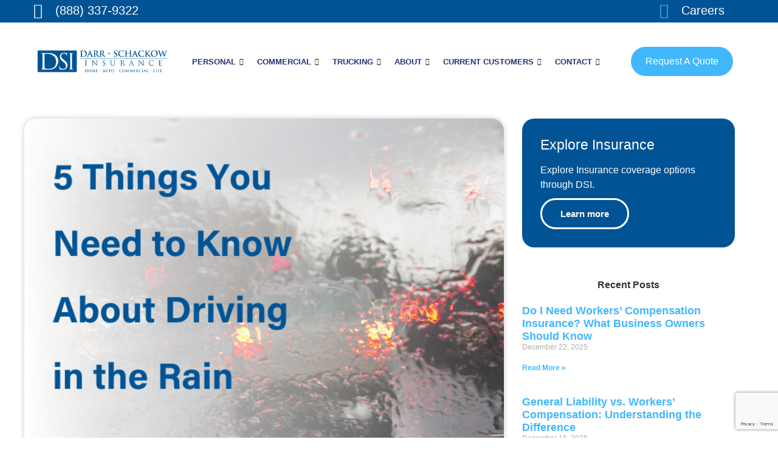

--- FILE ---
content_type: text/html; charset=UTF-8
request_url: https://darrschackowinsurance.com/blog/auto-insurance/5-things-you-need-to-know-about-driving-in-the-rain/
body_size: 80656
content:

<!DOCTYPE html>
<html lang="en">

<head>
	<meta charset="UTF-8">
	<meta name="viewport" content="width=device-width, initial-scale=1.0" />
		<meta name='robots' content='index, follow, max-image-preview:large, max-snippet:-1, max-video-preview:-1' />

	<!-- This site is optimized with the Yoast SEO plugin v26.7 - https://yoast.com/wordpress/plugins/seo/ -->
	<title>5 Things You Need to Know About Driving in the Rain - Darr Schackow Insurance Agency</title>
<style id="wpr-usedcss">img:is([sizes=auto i],[sizes^="auto," i]){contain-intrinsic-size:3000px 1500px}:root{--direction-multiplier:1}body.rtl{--direction-multiplier:-1}.elementor-screen-only,.screen-reader-text,.screen-reader-text span{height:1px;margin:-1px;overflow:hidden;padding:0;position:absolute;top:-10000em;width:1px;clip:rect(0,0,0,0);border:0}.elementor *,.elementor :after,.elementor :before{box-sizing:border-box}.elementor a{box-shadow:none;text-decoration:none}.elementor img{border:none;border-radius:0;box-shadow:none;height:auto;max-width:100%}.elementor .elementor-widget:not(.elementor-widget-text-editor):not(.elementor-widget-theme-post-content) figure{margin:0}.elementor iframe,.elementor object,.elementor video{border:none;line-height:1;margin:0;max-width:100%;width:100%}.elementor-element{--flex-direction:initial;--flex-wrap:initial;--justify-content:initial;--align-items:initial;--align-content:initial;--gap:initial;--flex-basis:initial;--flex-grow:initial;--flex-shrink:initial;--order:initial;--align-self:initial;align-self:var(--align-self);flex-basis:var(--flex-basis);flex-grow:var(--flex-grow);flex-shrink:var(--flex-shrink);order:var(--order)}.elementor-element:where(.e-con-full,.elementor-widget){align-content:var(--align-content);align-items:var(--align-items);flex-direction:var(--flex-direction);flex-wrap:var(--flex-wrap);gap:var(--row-gap) var(--column-gap);justify-content:var(--justify-content)}.elementor-invisible{visibility:hidden}.elementor-align-center{text-align:center}.elementor-align-right{text-align:right}.elementor-align-left{text-align:left}.elementor-align-center .elementor-button,.elementor-align-left .elementor-button,.elementor-align-right .elementor-button{width:auto}@media (max-width:767px){.elementor-mobile-align-center{text-align:center}.elementor-mobile-align-left{text-align:left}.elementor-mobile-align-center .elementor-button,.elementor-mobile-align-left .elementor-button{width:auto}.elementor-column{width:100%}}:root{--page-title-display:block}.elementor-page-title{display:var(--page-title-display)}.elementor-section{position:relative}.elementor-section .elementor-container{display:flex;margin-left:auto;margin-right:auto;position:relative}@media (max-width:1024px){.elementor-section .elementor-container{flex-wrap:wrap}}.elementor-section.elementor-section-boxed>.elementor-container{max-width:1140px}.elementor-section.elementor-section-stretched{position:relative;width:100%}.elementor-section.elementor-section-items-middle>.elementor-container{align-items:center}.elementor-widget-wrap{align-content:flex-start;flex-wrap:wrap;position:relative;width:100%}.elementor:not(.elementor-bc-flex-widget) .elementor-widget-wrap{display:flex}.elementor-widget-wrap>.elementor-element{width:100%}.elementor-widget-wrap.e-swiper-container{width:calc(100% - (var(--e-column-margin-left,0px) + var(--e-column-margin-right,0px)))}.elementor-widget{position:relative}.elementor-widget:not(:last-child){margin-bottom:var(--kit-widget-spacing,20px)}.elementor-column{display:flex;min-height:1px;position:relative}.elementor-column-gap-default>.elementor-column>.elementor-element-populated{padding:10px}.elementor-column-gap-wider>.elementor-column>.elementor-element-populated{padding:30px}@media (min-width:768px){.elementor-column.elementor-col-33{width:33.333%}.elementor-column.elementor-col-50{width:50%}.elementor-column.elementor-col-100{width:100%}}.elementor-grid{display:grid;grid-column-gap:var(--grid-column-gap);grid-row-gap:var(--grid-row-gap)}.elementor-grid .elementor-grid-item{min-width:0}.elementor-grid-0 .elementor-grid{display:inline-block;margin-bottom:calc(-1 * var(--grid-row-gap));width:100%;word-spacing:var(--grid-column-gap)}.elementor-grid-0 .elementor-grid .elementor-grid-item{display:inline-block;margin-bottom:var(--grid-row-gap);word-break:break-word}.elementor-grid-1 .elementor-grid{grid-template-columns:repeat(1,1fr)}@media (min-width:1025px){#elementor-device-mode:after{content:"desktop"}}@media (min-width:-1){#elementor-device-mode:after{content:"widescreen"}.elementor-widget:not(.elementor-widescreen-align-right) .elementor-icon-list-item:after{inset-inline-start:0}.elementor-widget:not(.elementor-widescreen-align-left) .elementor-icon-list-item:after{inset-inline-end:0}}@media (max-width:-1){#elementor-device-mode:after{content:"laptop";content:"tablet_extra"}}@media (max-width:1024px){.elementor-grid-tablet-2 .elementor-grid{grid-template-columns:repeat(2,1fr)}#elementor-device-mode:after{content:"tablet"}.elementor-widget:not(.elementor-tablet-align-right) .elementor-icon-list-item:after{inset-inline-start:0}.elementor-widget:not(.elementor-tablet-align-left) .elementor-icon-list-item:after{inset-inline-end:0}}@media (max-width:-1){#elementor-device-mode:after{content:"mobile_extra"}.elementor-widget:not(.elementor-laptop-align-right) .elementor-icon-list-item:after{inset-inline-start:0}.elementor-widget:not(.elementor-laptop-align-left) .elementor-icon-list-item:after{inset-inline-end:0}.elementor-widget:not(.elementor-tablet_extra-align-right) .elementor-icon-list-item:after{inset-inline-start:0}.elementor-widget:not(.elementor-tablet_extra-align-left) .elementor-icon-list-item:after{inset-inline-end:0}}@media (prefers-reduced-motion:no-preference){html{scroll-behavior:smooth}}.e-con{--border-radius:0;--border-top-width:0px;--border-right-width:0px;--border-bottom-width:0px;--border-left-width:0px;--border-style:initial;--border-color:initial;--container-widget-width:100%;--container-widget-height:initial;--container-widget-flex-grow:0;--container-widget-align-self:initial;--content-width:min(100%,var(--container-max-width,1140px));--width:100%;--min-height:initial;--height:auto;--text-align:initial;--margin-top:0px;--margin-right:0px;--margin-bottom:0px;--margin-left:0px;--padding-top:var(--container-default-padding-top,10px);--padding-right:var(--container-default-padding-right,10px);--padding-bottom:var(--container-default-padding-bottom,10px);--padding-left:var(--container-default-padding-left,10px);--position:relative;--z-index:revert;--overflow:visible;--gap:var(--widgets-spacing,20px);--row-gap:var(--widgets-spacing-row,20px);--column-gap:var(--widgets-spacing-column,20px);--overlay-mix-blend-mode:initial;--overlay-opacity:1;--overlay-transition:0.3s;--e-con-grid-template-columns:repeat(3,1fr);--e-con-grid-template-rows:repeat(2,1fr);border-radius:var(--border-radius);height:var(--height);min-height:var(--min-height);min-width:0;overflow:var(--overflow);position:var(--position);width:var(--width);z-index:var(--z-index);--flex-wrap-mobile:wrap;margin-block-end:var(--margin-block-end);margin-block-start:var(--margin-block-start);margin-inline-end:var(--margin-inline-end);margin-inline-start:var(--margin-inline-start);padding-inline-end:var(--padding-inline-end);padding-inline-start:var(--padding-inline-start)}.e-con:where(:not(.e-div-block-base)){transition:background var(--background-transition,.3s),border var(--border-transition,.3s),box-shadow var(--border-transition,.3s),transform var(--e-con-transform-transition-duration,.4s)}.e-con{--margin-block-start:var(--margin-top);--margin-block-end:var(--margin-bottom);--margin-inline-start:var(--margin-left);--margin-inline-end:var(--margin-right);--padding-inline-start:var(--padding-left);--padding-inline-end:var(--padding-right);--padding-block-start:var(--padding-top);--padding-block-end:var(--padding-bottom);--border-block-start-width:var(--border-top-width);--border-block-end-width:var(--border-bottom-width);--border-inline-start-width:var(--border-left-width);--border-inline-end-width:var(--border-right-width)}body.rtl .e-con{--padding-inline-start:var(--padding-right);--padding-inline-end:var(--padding-left);--margin-inline-start:var(--margin-right);--margin-inline-end:var(--margin-left);--border-inline-start-width:var(--border-right-width);--border-inline-end-width:var(--border-left-width)}.e-con>.e-con-inner{padding-block-end:var(--padding-block-end);padding-block-start:var(--padding-block-start);text-align:var(--text-align)}.e-con,.e-con>.e-con-inner{display:var(--display)}.e-con>.e-con-inner{gap:var(--row-gap) var(--column-gap);height:100%;margin:0 auto;max-width:var(--content-width);padding-inline-end:0;padding-inline-start:0;width:100%}:is(.elementor-section-wrap,[data-elementor-id])>.e-con{--margin-left:auto;--margin-right:auto;max-width:min(100%,var(--width))}.e-con .elementor-widget.elementor-widget{margin-block-end:0}.e-con:before,.e-con>.elementor-motion-effects-container>.elementor-motion-effects-layer:before{border-block-end-width:var(--border-block-end-width);border-block-start-width:var(--border-block-start-width);border-color:var(--border-color);border-inline-end-width:var(--border-inline-end-width);border-inline-start-width:var(--border-inline-start-width);border-radius:var(--border-radius);border-style:var(--border-style);content:var(--background-overlay);display:block;height:max(100% + var(--border-top-width) + var(--border-bottom-width),100%);left:calc(0px - var(--border-left-width));mix-blend-mode:var(--overlay-mix-blend-mode);opacity:var(--overlay-opacity);position:absolute;top:calc(0px - var(--border-top-width));transition:var(--overlay-transition,.3s);width:max(100% + var(--border-left-width) + var(--border-right-width),100%)}.e-con:before{transition:background var(--overlay-transition,.3s),border-radius var(--border-transition,.3s),opacity var(--overlay-transition,.3s)}.e-con .elementor-widget{min-width:0}.e-con .elementor-widget.e-widget-swiper{width:100%}.e-con>.e-con-inner>.elementor-widget>.elementor-widget-container,.e-con>.elementor-widget>.elementor-widget-container{height:100%}.e-con.e-con>.e-con-inner>.elementor-widget,.elementor.elementor .e-con>.elementor-widget{max-width:100%}.e-con .elementor-widget:not(:last-child){--kit-widget-spacing:0px}.elementor-element:where(:not(.e-con)):where(:not(.e-div-block-base)) .elementor-widget-container,.elementor-element:where(:not(.e-con)):where(:not(.e-div-block-base)):not(:has(.elementor-widget-container)){transition:background .3s,border .3s,border-radius .3s,box-shadow .3s,transform var(--e-transform-transition-duration,.4s)}.elementor-heading-title{line-height:1;margin:0;padding:0}.elementor-button{background-color:#69727d;border-radius:3px;color:#fff;display:inline-block;font-size:15px;line-height:1;padding:12px 24px;fill:#fff;text-align:center;transition:all .3s}.elementor-button:focus,.elementor-button:hover,.elementor-button:visited{color:#fff}.elementor-button-content-wrapper{display:flex;flex-direction:row;gap:5px;justify-content:center}.elementor-button-text{display:inline-block}.elementor-button.elementor-size-lg{border-radius:5px;font-size:18px;padding:20px 40px}.elementor-button span{text-decoration:inherit}.elementor-icon{color:#69727d;display:inline-block;font-size:50px;line-height:1;text-align:center;transition:all .3s}.elementor-icon:hover{color:#69727d}.elementor-icon i,.elementor-icon svg{display:block;height:1em;position:relative;width:1em}.elementor-icon i:before,.elementor-icon svg:before{left:50%;position:absolute;transform:translateX(-50%)}.elementor-shape-rounded .elementor-icon{border-radius:10%}.animated{animation-duration:1.25s}.animated.reverse{animation-direction:reverse;animation-fill-mode:forwards}@media (prefers-reduced-motion:reduce){.animated{animation:none!important}html *{transition-delay:0s!important;transition-duration:0s!important}}@media (max-width:767px){.elementor-grid-mobile-1 .elementor-grid{grid-template-columns:repeat(1,1fr)}#elementor-device-mode:after{content:"mobile"}.elementor .elementor-hidden-mobile{display:none}}@media (min-width:768px) and (max-width:1024px){.elementor .elementor-hidden-tablet{display:none}}@media (min-width:1025px) and (max-width:99999px){.elementor .elementor-hidden-desktop{display:none}}img.emoji{display:inline!important;border:none!important;box-shadow:none!important;height:1em!important;width:1em!important;margin:0 .07em!important;vertical-align:-.1em!important;background:0 0!important;padding:0!important}:where(.wp-block-button__link){border-radius:9999px;box-shadow:none;padding:calc(.667em + 2px) calc(1.333em + 2px);text-decoration:none}:root :where(.wp-block-button .wp-block-button__link.is-style-outline),:root :where(.wp-block-button.is-style-outline>.wp-block-button__link){border:2px solid;padding:.667em 1.333em}:root :where(.wp-block-button .wp-block-button__link.is-style-outline:not(.has-text-color)),:root :where(.wp-block-button.is-style-outline>.wp-block-button__link:not(.has-text-color)){color:currentColor}:root :where(.wp-block-button .wp-block-button__link.is-style-outline:not(.has-background)),:root :where(.wp-block-button.is-style-outline>.wp-block-button__link:not(.has-background)){background-color:initial;background-image:none}:where(.wp-block-calendar table:not(.has-background) th){background:#ddd}:where(.wp-block-columns){margin-bottom:1.75em}:where(.wp-block-columns.has-background){padding:1.25em 2.375em}:where(.wp-block-post-comments input[type=submit]){border:none}:where(.wp-block-cover-image:not(.has-text-color)),:where(.wp-block-cover:not(.has-text-color)){color:#fff}:where(.wp-block-cover-image.is-light:not(.has-text-color)),:where(.wp-block-cover.is-light:not(.has-text-color)){color:#000}:root :where(.wp-block-cover h1:not(.has-text-color)),:root :where(.wp-block-cover h2:not(.has-text-color)),:root :where(.wp-block-cover h3:not(.has-text-color)),:root :where(.wp-block-cover h4:not(.has-text-color)),:root :where(.wp-block-cover h5:not(.has-text-color)),:root :where(.wp-block-cover h6:not(.has-text-color)),:root :where(.wp-block-cover p:not(.has-text-color)){color:inherit}:where(.wp-block-file){margin-bottom:1.5em}:where(.wp-block-file__button){border-radius:2em;display:inline-block;padding:.5em 1em}:where(.wp-block-file__button):where(a):active,:where(.wp-block-file__button):where(a):focus,:where(.wp-block-file__button):where(a):hover,:where(.wp-block-file__button):where(a):visited{box-shadow:none;color:#fff;opacity:.85;text-decoration:none}:where(.wp-block-form-input__input){font-size:1em;margin-bottom:.5em;padding:0 .5em}:where(.wp-block-form-input__input)[type=date],:where(.wp-block-form-input__input)[type=datetime-local],:where(.wp-block-form-input__input)[type=datetime],:where(.wp-block-form-input__input)[type=email],:where(.wp-block-form-input__input)[type=month],:where(.wp-block-form-input__input)[type=number],:where(.wp-block-form-input__input)[type=password],:where(.wp-block-form-input__input)[type=search],:where(.wp-block-form-input__input)[type=tel],:where(.wp-block-form-input__input)[type=text],:where(.wp-block-form-input__input)[type=time],:where(.wp-block-form-input__input)[type=url],:where(.wp-block-form-input__input)[type=week]{border-style:solid;border-width:1px;line-height:2;min-height:2em}:where(.wp-block-group.wp-block-group-is-layout-constrained){position:relative}:root :where(.wp-block-image.is-style-rounded img,.wp-block-image .is-style-rounded img){border-radius:9999px}:where(.wp-block-latest-comments:not([style*=line-height] .wp-block-latest-comments__comment)){line-height:1.1}:where(.wp-block-latest-comments:not([style*=line-height] .wp-block-latest-comments__comment-excerpt p)){line-height:1.8}:root :where(.wp-block-latest-posts.is-grid){padding:0}:root :where(.wp-block-latest-posts.wp-block-latest-posts__list){padding-left:0}ul{box-sizing:border-box}:root :where(.wp-block-list.has-background){padding:1.25em 2.375em}:where(.wp-block-navigation.has-background .wp-block-navigation-item a:not(.wp-element-button)),:where(.wp-block-navigation.has-background .wp-block-navigation-submenu a:not(.wp-element-button)){padding:.5em 1em}:where(.wp-block-navigation .wp-block-navigation__submenu-container .wp-block-navigation-item a:not(.wp-element-button)),:where(.wp-block-navigation .wp-block-navigation__submenu-container .wp-block-navigation-submenu a:not(.wp-element-button)),:where(.wp-block-navigation .wp-block-navigation__submenu-container .wp-block-navigation-submenu button.wp-block-navigation-item__content),:where(.wp-block-navigation .wp-block-navigation__submenu-container .wp-block-pages-list__item button.wp-block-navigation-item__content){padding:.5em 1em}:root :where(p.has-background){padding:1.25em 2.375em}:where(p.has-text-color:not(.has-link-color)) a{color:inherit}:where(.wp-block-post-comments-form input:not([type=submit])),:where(.wp-block-post-comments-form textarea){border:1px solid #949494;font-family:inherit;font-size:1em}:where(.wp-block-post-comments-form input:where(:not([type=submit]):not([type=checkbox]))),:where(.wp-block-post-comments-form textarea){padding:calc(.667em + 2px)}:where(.wp-block-post-excerpt){box-sizing:border-box;margin-bottom:var(--wp--style--block-gap);margin-top:var(--wp--style--block-gap)}:where(.wp-block-preformatted.has-background){padding:1.25em 2.375em}:where(.wp-block-search__button){border:1px solid #ccc;padding:6px 10px}:where(.wp-block-search__input){appearance:none;border:1px solid #949494;flex-grow:1;font-family:inherit;font-size:inherit;font-style:inherit;font-weight:inherit;letter-spacing:inherit;line-height:inherit;margin-left:0;margin-right:0;min-width:3rem;padding:8px;text-decoration:unset!important;text-transform:inherit}:where(.wp-block-search__button-inside .wp-block-search__inside-wrapper){background-color:#fff;border:1px solid #949494;box-sizing:border-box;padding:4px}:where(.wp-block-search__button-inside .wp-block-search__inside-wrapper) .wp-block-search__input{border:none;border-radius:0;padding:0 4px}:where(.wp-block-search__button-inside .wp-block-search__inside-wrapper) .wp-block-search__input:focus{outline:0}:where(.wp-block-search__button-inside .wp-block-search__inside-wrapper) :where(.wp-block-search__button){padding:4px 8px}:root :where(.wp-block-separator.is-style-dots){height:auto;line-height:1;text-align:center}:root :where(.wp-block-separator.is-style-dots):before{color:currentColor;content:"···";font-family:serif;font-size:1.5em;letter-spacing:2em;padding-left:2em}:root :where(.wp-block-site-logo.is-style-rounded){border-radius:9999px}:where(.wp-block-social-links:not(.is-style-logos-only)) .wp-social-link{background-color:#f0f0f0;color:#444}:where(.wp-block-social-links:not(.is-style-logos-only)) .wp-social-link-amazon{background-color:#f90;color:#fff}:where(.wp-block-social-links:not(.is-style-logos-only)) .wp-social-link-bandcamp{background-color:#1ea0c3;color:#fff}:where(.wp-block-social-links:not(.is-style-logos-only)) .wp-social-link-behance{background-color:#0757fe;color:#fff}:where(.wp-block-social-links:not(.is-style-logos-only)) .wp-social-link-bluesky{background-color:#0a7aff;color:#fff}:where(.wp-block-social-links:not(.is-style-logos-only)) .wp-social-link-codepen{background-color:#1e1f26;color:#fff}:where(.wp-block-social-links:not(.is-style-logos-only)) .wp-social-link-deviantart{background-color:#02e49b;color:#fff}:where(.wp-block-social-links:not(.is-style-logos-only)) .wp-social-link-discord{background-color:#5865f2;color:#fff}:where(.wp-block-social-links:not(.is-style-logos-only)) .wp-social-link-dribbble{background-color:#e94c89;color:#fff}:where(.wp-block-social-links:not(.is-style-logos-only)) .wp-social-link-dropbox{background-color:#4280ff;color:#fff}:where(.wp-block-social-links:not(.is-style-logos-only)) .wp-social-link-etsy{background-color:#f45800;color:#fff}:where(.wp-block-social-links:not(.is-style-logos-only)) .wp-social-link-facebook{background-color:#0866ff;color:#fff}:where(.wp-block-social-links:not(.is-style-logos-only)) .wp-social-link-fivehundredpx{background-color:#000;color:#fff}:where(.wp-block-social-links:not(.is-style-logos-only)) .wp-social-link-flickr{background-color:#0461dd;color:#fff}:where(.wp-block-social-links:not(.is-style-logos-only)) .wp-social-link-foursquare{background-color:#e65678;color:#fff}:where(.wp-block-social-links:not(.is-style-logos-only)) .wp-social-link-github{background-color:#24292d;color:#fff}:where(.wp-block-social-links:not(.is-style-logos-only)) .wp-social-link-goodreads{background-color:#eceadd;color:#382110}:where(.wp-block-social-links:not(.is-style-logos-only)) .wp-social-link-google{background-color:#ea4434;color:#fff}:where(.wp-block-social-links:not(.is-style-logos-only)) .wp-social-link-gravatar{background-color:#1d4fc4;color:#fff}:where(.wp-block-social-links:not(.is-style-logos-only)) .wp-social-link-instagram{background-color:#f00075;color:#fff}:where(.wp-block-social-links:not(.is-style-logos-only)) .wp-social-link-lastfm{background-color:#e21b24;color:#fff}:where(.wp-block-social-links:not(.is-style-logos-only)) .wp-social-link-linkedin{background-color:#0d66c2;color:#fff}:where(.wp-block-social-links:not(.is-style-logos-only)) .wp-social-link-mastodon{background-color:#3288d4;color:#fff}:where(.wp-block-social-links:not(.is-style-logos-only)) .wp-social-link-medium{background-color:#000;color:#fff}:where(.wp-block-social-links:not(.is-style-logos-only)) .wp-social-link-meetup{background-color:#f6405f;color:#fff}:where(.wp-block-social-links:not(.is-style-logos-only)) .wp-social-link-patreon{background-color:#000;color:#fff}:where(.wp-block-social-links:not(.is-style-logos-only)) .wp-social-link-pinterest{background-color:#e60122;color:#fff}:where(.wp-block-social-links:not(.is-style-logos-only)) .wp-social-link-pocket{background-color:#ef4155;color:#fff}:where(.wp-block-social-links:not(.is-style-logos-only)) .wp-social-link-reddit{background-color:#ff4500;color:#fff}:where(.wp-block-social-links:not(.is-style-logos-only)) .wp-social-link-skype{background-color:#0478d7;color:#fff}:where(.wp-block-social-links:not(.is-style-logos-only)) .wp-social-link-snapchat{background-color:#fefc00;color:#fff;stroke:#000}:where(.wp-block-social-links:not(.is-style-logos-only)) .wp-social-link-soundcloud{background-color:#ff5600;color:#fff}:where(.wp-block-social-links:not(.is-style-logos-only)) .wp-social-link-spotify{background-color:#1bd760;color:#fff}:where(.wp-block-social-links:not(.is-style-logos-only)) .wp-social-link-telegram{background-color:#2aabee;color:#fff}:where(.wp-block-social-links:not(.is-style-logos-only)) .wp-social-link-threads{background-color:#000;color:#fff}:where(.wp-block-social-links:not(.is-style-logos-only)) .wp-social-link-tiktok{background-color:#000;color:#fff}:where(.wp-block-social-links:not(.is-style-logos-only)) .wp-social-link-tumblr{background-color:#011835;color:#fff}:where(.wp-block-social-links:not(.is-style-logos-only)) .wp-social-link-twitch{background-color:#6440a4;color:#fff}:where(.wp-block-social-links:not(.is-style-logos-only)) .wp-social-link-twitter{background-color:#1da1f2;color:#fff}:where(.wp-block-social-links:not(.is-style-logos-only)) .wp-social-link-vimeo{background-color:#1eb7ea;color:#fff}:where(.wp-block-social-links:not(.is-style-logos-only)) .wp-social-link-vk{background-color:#4680c2;color:#fff}:where(.wp-block-social-links:not(.is-style-logos-only)) .wp-social-link-wordpress{background-color:#3499cd;color:#fff}:where(.wp-block-social-links:not(.is-style-logos-only)) .wp-social-link-whatsapp{background-color:#25d366;color:#fff}:where(.wp-block-social-links:not(.is-style-logos-only)) .wp-social-link-x{background-color:#000;color:#fff}:where(.wp-block-social-links:not(.is-style-logos-only)) .wp-social-link-yelp{background-color:#d32422;color:#fff}:where(.wp-block-social-links:not(.is-style-logos-only)) .wp-social-link-youtube{background-color:red;color:#fff}:where(.wp-block-social-links.is-style-logos-only) .wp-social-link{background:0 0}:where(.wp-block-social-links.is-style-logos-only) .wp-social-link svg{height:1.25em;width:1.25em}:where(.wp-block-social-links.is-style-logos-only) .wp-social-link-amazon{color:#f90}:where(.wp-block-social-links.is-style-logos-only) .wp-social-link-bandcamp{color:#1ea0c3}:where(.wp-block-social-links.is-style-logos-only) .wp-social-link-behance{color:#0757fe}:where(.wp-block-social-links.is-style-logos-only) .wp-social-link-bluesky{color:#0a7aff}:where(.wp-block-social-links.is-style-logos-only) .wp-social-link-codepen{color:#1e1f26}:where(.wp-block-social-links.is-style-logos-only) .wp-social-link-deviantart{color:#02e49b}:where(.wp-block-social-links.is-style-logos-only) .wp-social-link-discord{color:#5865f2}:where(.wp-block-social-links.is-style-logos-only) .wp-social-link-dribbble{color:#e94c89}:where(.wp-block-social-links.is-style-logos-only) .wp-social-link-dropbox{color:#4280ff}:where(.wp-block-social-links.is-style-logos-only) .wp-social-link-etsy{color:#f45800}:where(.wp-block-social-links.is-style-logos-only) .wp-social-link-facebook{color:#0866ff}:where(.wp-block-social-links.is-style-logos-only) .wp-social-link-fivehundredpx{color:#000}:where(.wp-block-social-links.is-style-logos-only) .wp-social-link-flickr{color:#0461dd}:where(.wp-block-social-links.is-style-logos-only) .wp-social-link-foursquare{color:#e65678}:where(.wp-block-social-links.is-style-logos-only) .wp-social-link-github{color:#24292d}:where(.wp-block-social-links.is-style-logos-only) .wp-social-link-goodreads{color:#382110}:where(.wp-block-social-links.is-style-logos-only) .wp-social-link-google{color:#ea4434}:where(.wp-block-social-links.is-style-logos-only) .wp-social-link-gravatar{color:#1d4fc4}:where(.wp-block-social-links.is-style-logos-only) .wp-social-link-instagram{color:#f00075}:where(.wp-block-social-links.is-style-logos-only) .wp-social-link-lastfm{color:#e21b24}:where(.wp-block-social-links.is-style-logos-only) .wp-social-link-linkedin{color:#0d66c2}:where(.wp-block-social-links.is-style-logos-only) .wp-social-link-mastodon{color:#3288d4}:where(.wp-block-social-links.is-style-logos-only) .wp-social-link-medium{color:#000}:where(.wp-block-social-links.is-style-logos-only) .wp-social-link-meetup{color:#f6405f}:where(.wp-block-social-links.is-style-logos-only) .wp-social-link-patreon{color:#000}:where(.wp-block-social-links.is-style-logos-only) .wp-social-link-pinterest{color:#e60122}:where(.wp-block-social-links.is-style-logos-only) .wp-social-link-pocket{color:#ef4155}:where(.wp-block-social-links.is-style-logos-only) .wp-social-link-reddit{color:#ff4500}:where(.wp-block-social-links.is-style-logos-only) .wp-social-link-skype{color:#0478d7}:where(.wp-block-social-links.is-style-logos-only) .wp-social-link-snapchat{color:#fff;stroke:#000}:where(.wp-block-social-links.is-style-logos-only) .wp-social-link-soundcloud{color:#ff5600}:where(.wp-block-social-links.is-style-logos-only) .wp-social-link-spotify{color:#1bd760}:where(.wp-block-social-links.is-style-logos-only) .wp-social-link-telegram{color:#2aabee}:where(.wp-block-social-links.is-style-logos-only) .wp-social-link-threads{color:#000}:where(.wp-block-social-links.is-style-logos-only) .wp-social-link-tiktok{color:#000}:where(.wp-block-social-links.is-style-logos-only) .wp-social-link-tumblr{color:#011835}:where(.wp-block-social-links.is-style-logos-only) .wp-social-link-twitch{color:#6440a4}:where(.wp-block-social-links.is-style-logos-only) .wp-social-link-twitter{color:#1da1f2}:where(.wp-block-social-links.is-style-logos-only) .wp-social-link-vimeo{color:#1eb7ea}:where(.wp-block-social-links.is-style-logos-only) .wp-social-link-vk{color:#4680c2}:where(.wp-block-social-links.is-style-logos-only) .wp-social-link-whatsapp{color:#25d366}:where(.wp-block-social-links.is-style-logos-only) .wp-social-link-wordpress{color:#3499cd}:where(.wp-block-social-links.is-style-logos-only) .wp-social-link-x{color:#000}:where(.wp-block-social-links.is-style-logos-only) .wp-social-link-yelp{color:#d32422}:where(.wp-block-social-links.is-style-logos-only) .wp-social-link-youtube{color:red}:root :where(.wp-block-social-links .wp-social-link a){padding:.25em}:root :where(.wp-block-social-links.is-style-logos-only .wp-social-link a){padding:0}:root :where(.wp-block-social-links.is-style-pill-shape .wp-social-link a){padding-left:.6666666667em;padding-right:.6666666667em}:root :where(.wp-block-tag-cloud.is-style-outline){display:flex;flex-wrap:wrap;gap:1ch}:root :where(.wp-block-tag-cloud.is-style-outline a){border:1px solid;font-size:unset!important;margin-right:0;padding:1ch 2ch;text-decoration:none!important}:root :where(.wp-block-table-of-contents){box-sizing:border-box}:where(.wp-block-term-description){box-sizing:border-box;margin-bottom:var(--wp--style--block-gap);margin-top:var(--wp--style--block-gap)}:where(pre.wp-block-verse){font-family:inherit}:root{--wp-block-synced-color:#7a00df;--wp-block-synced-color--rgb:122,0,223;--wp-bound-block-color:var(--wp-block-synced-color);--wp-editor-canvas-background:#ddd;--wp-admin-theme-color:#007cba;--wp-admin-theme-color--rgb:0,124,186;--wp-admin-theme-color-darker-10:#006ba1;--wp-admin-theme-color-darker-10--rgb:0,107,160.5;--wp-admin-theme-color-darker-20:#005a87;--wp-admin-theme-color-darker-20--rgb:0,90,135;--wp-admin-border-width-focus:2px}@media (min-resolution:192dpi){:root{--wp-admin-border-width-focus:1.5px}}:root{--wp--preset--font-size--normal:16px;--wp--preset--font-size--huge:42px}.screen-reader-text{border:0;clip-path:inset(50%);height:1px;margin:-1px;overflow:hidden;padding:0;position:absolute;width:1px;word-wrap:normal!important}.screen-reader-text:focus{background-color:#ddd;clip-path:none;color:#444;display:block;font-size:1em;height:auto;left:5px;line-height:normal;padding:15px 23px 14px;text-decoration:none;top:5px;width:auto;z-index:100000}html :where(.has-border-color){border-style:solid}html :where([style*=border-top-color]){border-top-style:solid}html :where([style*=border-right-color]){border-right-style:solid}html :where([style*=border-bottom-color]){border-bottom-style:solid}html :where([style*=border-left-color]){border-left-style:solid}html :where([style*=border-width]){border-style:solid}html :where([style*=border-top-width]){border-top-style:solid}html :where([style*=border-right-width]){border-right-style:solid}html :where([style*=border-bottom-width]){border-bottom-style:solid}html :where([style*=border-left-width]){border-left-style:solid}html :where(img[class*=wp-image-]){height:auto;max-width:100%}:where(figure){margin:0 0 1em}html :where(.is-position-sticky){--wp-admin--admin-bar--position-offset:var(--wp-admin--admin-bar--height,0px)}@media screen and (max-width:600px){html :where(.is-position-sticky){--wp-admin--admin-bar--position-offset:0px}}:root{--wp--preset--aspect-ratio--square:1;--wp--preset--aspect-ratio--4-3:4/3;--wp--preset--aspect-ratio--3-4:3/4;--wp--preset--aspect-ratio--3-2:3/2;--wp--preset--aspect-ratio--2-3:2/3;--wp--preset--aspect-ratio--16-9:16/9;--wp--preset--aspect-ratio--9-16:9/16;--wp--preset--color--black:#000000;--wp--preset--color--cyan-bluish-gray:#abb8c3;--wp--preset--color--white:#ffffff;--wp--preset--color--pale-pink:#f78da7;--wp--preset--color--vivid-red:#cf2e2e;--wp--preset--color--luminous-vivid-orange:#ff6900;--wp--preset--color--luminous-vivid-amber:#fcb900;--wp--preset--color--light-green-cyan:#7bdcb5;--wp--preset--color--vivid-green-cyan:#00d084;--wp--preset--color--pale-cyan-blue:#8ed1fc;--wp--preset--color--vivid-cyan-blue:#0693e3;--wp--preset--color--vivid-purple:#9b51e0;--wp--preset--gradient--vivid-cyan-blue-to-vivid-purple:linear-gradient(135deg,rgb(6, 147, 227) 0%,rgb(155, 81, 224) 100%);--wp--preset--gradient--light-green-cyan-to-vivid-green-cyan:linear-gradient(135deg,rgb(122, 220, 180) 0%,rgb(0, 208, 130) 100%);--wp--preset--gradient--luminous-vivid-amber-to-luminous-vivid-orange:linear-gradient(135deg,rgb(252, 185, 0) 0%,rgb(255, 105, 0) 100%);--wp--preset--gradient--luminous-vivid-orange-to-vivid-red:linear-gradient(135deg,rgb(255, 105, 0) 0%,rgb(207, 46, 46) 100%);--wp--preset--gradient--very-light-gray-to-cyan-bluish-gray:linear-gradient(135deg,rgb(238, 238, 238) 0%,rgb(169, 184, 195) 100%);--wp--preset--gradient--cool-to-warm-spectrum:linear-gradient(135deg,rgb(74, 234, 220) 0%,rgb(151, 120, 209) 20%,rgb(207, 42, 186) 40%,rgb(238, 44, 130) 60%,rgb(251, 105, 98) 80%,rgb(254, 248, 76) 100%);--wp--preset--gradient--blush-light-purple:linear-gradient(135deg,rgb(255, 206, 236) 0%,rgb(152, 150, 240) 100%);--wp--preset--gradient--blush-bordeaux:linear-gradient(135deg,rgb(254, 205, 165) 0%,rgb(254, 45, 45) 50%,rgb(107, 0, 62) 100%);--wp--preset--gradient--luminous-dusk:linear-gradient(135deg,rgb(255, 203, 112) 0%,rgb(199, 81, 192) 50%,rgb(65, 88, 208) 100%);--wp--preset--gradient--pale-ocean:linear-gradient(135deg,rgb(255, 245, 203) 0%,rgb(182, 227, 212) 50%,rgb(51, 167, 181) 100%);--wp--preset--gradient--electric-grass:linear-gradient(135deg,rgb(202, 248, 128) 0%,rgb(113, 206, 126) 100%);--wp--preset--gradient--midnight:linear-gradient(135deg,rgb(2, 3, 129) 0%,rgb(40, 116, 252) 100%);--wp--preset--font-size--small:13px;--wp--preset--font-size--medium:20px;--wp--preset--font-size--large:36px;--wp--preset--font-size--x-large:42px;--wp--preset--spacing--20:0.44rem;--wp--preset--spacing--30:0.67rem;--wp--preset--spacing--40:1rem;--wp--preset--spacing--50:1.5rem;--wp--preset--spacing--60:2.25rem;--wp--preset--spacing--70:3.38rem;--wp--preset--spacing--80:5.06rem;--wp--preset--shadow--natural:6px 6px 9px rgba(0, 0, 0, .2);--wp--preset--shadow--deep:12px 12px 50px rgba(0, 0, 0, .4);--wp--preset--shadow--sharp:6px 6px 0px rgba(0, 0, 0, .2);--wp--preset--shadow--outlined:6px 6px 0px -3px rgb(255, 255, 255),6px 6px rgb(0, 0, 0);--wp--preset--shadow--crisp:6px 6px 0px rgb(0, 0, 0)}:root{--wp--style--global--content-size:800px;--wp--style--global--wide-size:1200px}:where(body){margin:0}:where(.wp-site-blocks)>*{margin-block-start:24px;margin-block-end:0}:where(.wp-site-blocks)>:first-child{margin-block-start:0}:where(.wp-site-blocks)>:last-child{margin-block-end:0}:root{--wp--style--block-gap:24px}:root :where(.is-layout-flow)>:first-child{margin-block-start:0}:root :where(.is-layout-flow)>:last-child{margin-block-end:0}:root :where(.is-layout-flow)>*{margin-block-start:24px;margin-block-end:0}:root :where(.is-layout-constrained)>:first-child{margin-block-start:0}:root :where(.is-layout-constrained)>:last-child{margin-block-end:0}:root :where(.is-layout-constrained)>*{margin-block-start:24px;margin-block-end:0}:root :where(.is-layout-flex){gap:24px}:root :where(.is-layout-grid){gap:24px}body{padding-top:0;padding-right:0;padding-bottom:0;padding-left:0}a:where(:not(.wp-element-button)){text-decoration:underline}:root :where(.wp-element-button,.wp-block-button__link){background-color:#32373c;border-width:0;color:#fff;font-family:inherit;font-size:inherit;font-style:inherit;font-weight:inherit;letter-spacing:inherit;line-height:inherit;padding-top:calc(.667em + 2px);padding-right:calc(1.333em + 2px);padding-bottom:calc(.667em + 2px);padding-left:calc(1.333em + 2px);text-decoration:none;text-transform:inherit}:root :where(.wp-block-pullquote){font-size:1.5em;line-height:1.6}html{line-height:1.15;-webkit-text-size-adjust:100%}*,:after,:before{box-sizing:border-box}body{background-color:#fff;color:#333;font-family:-apple-system,BlinkMacSystemFont,'Segoe UI',Roboto,'Helvetica Neue',Arial,'Noto Sans',sans-serif,'Apple Color Emoji','Segoe UI Emoji','Segoe UI Symbol','Noto Color Emoji';font-size:1rem;font-weight:400;line-height:1.5;margin:0;-webkit-font-smoothing:antialiased;-moz-osx-font-smoothing:grayscale}h1,h2,h3,h4{color:inherit;font-family:inherit;font-weight:500;line-height:1.2;margin-block-end:1rem;margin-block-start:.5rem}h1{font-size:2.5rem}h2{font-size:2rem}h3{font-size:1.75rem}h4{font-size:1.5rem}p{margin-block-end:.9rem;margin-block-start:0}a{background-color:transparent;color:#c36;text-decoration:none}a:active,a:hover{color:#336}a:not([href]):not([tabindex]),a:not([href]):not([tabindex]):focus,a:not([href]):not([tabindex]):hover{color:inherit;text-decoration:none}a:not([href]):not([tabindex]):focus{outline:0}strong{font-weight:bolder}code{font-family:monospace,monospace;font-size:1em}sub{font-size:75%;line-height:0;position:relative;vertical-align:baseline}sub{bottom:-.25em}img{border-style:none;height:auto;max-width:100%}figcaption{color:#333;font-size:16px;font-style:italic;font-weight:400;line-height:1.4}[hidden],template{display:none}@media print{*,:after,:before{background:0 0!important;box-shadow:none!important;color:#000!important;text-shadow:none!important}a,a:visited{text-decoration:underline}a[href]:after{content:" (" attr(href) ")"}a[href^="#"]:after{content:""}img,tr{-moz-column-break-inside:avoid;break-inside:avoid}h2,h3,p{orphans:3;widows:3}h2,h3{-moz-column-break-after:avoid;break-after:avoid}}label{display:inline-block;line-height:1;vertical-align:middle}button,input,optgroup,select,textarea{font-family:inherit;font-size:1rem;line-height:1.5;margin:0}input[type=date],input[type=email],input[type=number],input[type=search],input[type=text],input[type=url],select,textarea{border:1px solid #666;border-radius:3px;padding:.5rem 1rem;transition:all .3s;width:100%}input[type=date]:focus,input[type=email]:focus,input[type=number]:focus,input[type=search]:focus,input[type=text]:focus,input[type=url]:focus,select:focus,textarea:focus{border-color:#333}button,input{overflow:visible}button,select{text-transform:none}[type=button],[type=reset],[type=submit],button{-webkit-appearance:button;width:auto}[type=button],[type=submit],button{background-color:transparent;border:1px solid #c36;border-radius:3px;color:#c36;display:inline-block;font-size:1rem;font-weight:400;padding:.5rem 1rem;text-align:center;transition:all .3s;-webkit-user-select:none;-moz-user-select:none;user-select:none;white-space:nowrap}[type=button]:focus:not(:focus-visible),[type=submit]:focus:not(:focus-visible),button:focus:not(:focus-visible){outline:0}[type=button]:focus,[type=button]:hover,[type=submit]:focus,[type=submit]:hover,button:focus,button:hover{background-color:#c36;color:#fff;text-decoration:none}[type=button]:not(:disabled),[type=submit]:not(:disabled),button:not(:disabled){cursor:pointer}fieldset{padding:.35em .75em .625em}legend{box-sizing:border-box;color:inherit;display:table;max-width:100%;padding:0;white-space:normal}progress{vertical-align:baseline}textarea{overflow:auto;resize:vertical}[type=checkbox],[type=radio]{box-sizing:border-box;padding:0}[type=number]::-webkit-inner-spin-button,[type=number]::-webkit-outer-spin-button{height:auto}[type=search]{-webkit-appearance:textfield;outline-offset:-2px}[type=search]::-webkit-search-decoration{-webkit-appearance:none}::-webkit-file-upload-button{-webkit-appearance:button;font:inherit}select{display:block}table{background-color:transparent;border-collapse:collapse;border-spacing:0;font-size:.9em;margin-block-end:15px;width:100%}table tbody+tbody{border-block-start:2px solid hsla(0,0%,50%,.502)}li,ul{background:0 0;border:0;font-size:100%;margin-block-end:0;margin-block-start:0;outline:0;vertical-align:baseline}.pagination{display:flex;justify-content:space-between;margin:20px auto}.sticky{display:block;position:relative}.hide{display:none!important}.site-header:not(.dynamic-header){margin-inline-end:auto;margin-inline-start:auto;width:100%}@media(max-width:575px){.site-header:not(.dynamic-header){padding-inline-end:10px;padding-inline-start:10px}}@media(min-width:576px){.site-header:not(.dynamic-header){max-width:500px}}@media(min-width:768px){.site-header:not(.dynamic-header){max-width:600px}}@media(min-width:992px){.site-header:not(.dynamic-header){max-width:800px}}@media(min-width:1200px){.site-header:not(.dynamic-header){max-width:1140px}}.site-header+.elementor{min-height:calc(100vh - 320px)}.site-header{display:flex;flex-wrap:wrap;justify-content:space-between;padding-block-end:1rem;padding-block-start:1rem;position:relative}.site-navigation-toggle-holder{align-items:center;display:flex;padding:8px 15px}.site-navigation-toggle-holder .site-navigation-toggle{align-items:center;background-color:rgba(0,0,0,.05);border:0 solid;border-radius:3px;color:#494c4f;cursor:pointer;display:flex;justify-content:center;padding:.5rem}.site-navigation-dropdown{bottom:0;left:0;margin-block-start:10px;position:absolute;transform-origin:top;transition:max-height .3s,transform .3s;width:100%;z-index:10000}.site-navigation-toggle-holder:not(.elementor-active)+.site-navigation-dropdown{max-height:0;transform:scaleY(0)}.site-navigation-toggle-holder.elementor-active+.site-navigation-dropdown{max-height:100vh;transform:scaleY(1)}.site-navigation-dropdown ul{padding:0}.site-navigation-dropdown ul.menu{background:#fff;margin:0;padding:0;position:absolute;width:100%}.site-navigation-dropdown ul.menu li{display:block;position:relative;width:100%}.site-navigation-dropdown ul.menu li a{background:#fff;box-shadow:inset 0 -1px 0 rgba(0,0,0,.102);color:#55595c;display:block;padding:20px}.site-navigation-dropdown ul.menu>li li{max-height:0;transform:scaleY(0);transform-origin:top;transition:max-height .3s,transform .3s}.site-navigation-dropdown ul.menu li.elementor-active>ul>li{max-height:100vh;transform:scaleY(1)}.elementor-kit-126{--e-global-color-primary:#16163F;--e-global-color-secondary:#6C6B7D;--e-global-color-text:#4A4A4A;--e-global-color-accent:#41B7FC;--e-global-color-20e8200:#005495;--e-global-color-17591aa:#F19C38;--e-global-color-7b4fd49:#04445F;--e-global-color-17794e9:#FFFFFF;--e-global-color-59840b4:#FFFFFF;--e-global-color-9806251:#00000000;--e-global-color-e67448b:#211F40AB;--e-global-color-60b35d2:#211F405C;--e-global-color-5136fff:#D7D7D7;--e-global-color-972587f:#FFFFFF33;--e-global-color-e7c5d7a:#000000CC;--e-global-color-eaa644e:#EAEAEA;--e-global-color-4ccb23b:#DBE5E9;--e-global-color-749c11f:#C0CCEC7A;--e-global-color-2c39ece:#FAFAFA;--e-global-color-4fe89cc:#FFFFFF;--e-global-typography-primary-font-family:"Raleway";--e-global-typography-primary-font-size:50px;--e-global-typography-primary-font-weight:400;--e-global-typography-primary-text-transform:capitalize;--e-global-typography-primary-line-height:1.4em;--e-global-typography-primary-letter-spacing:1px;--e-global-typography-secondary-font-family:"Montserrat";--e-global-typography-secondary-font-size:18px;--e-global-typography-secondary-font-weight:300;--e-global-typography-secondary-text-transform:capitalize;--e-global-typography-text-font-family:"Raleway";--e-global-typography-text-font-size:16px;--e-global-typography-text-font-weight:400;--e-global-typography-text-font-style:normal;--e-global-typography-accent-font-family:"Montserrat";--e-global-typography-accent-font-size:16px;--e-global-typography-accent-font-weight:400;--e-global-typography-accent-text-transform:capitalize;--e-global-typography-1b131ce-font-family:"Montserrat";--e-global-typography-1b131ce-font-size:14px;--e-global-typography-1b131ce-font-weight:300;--e-global-typography-1b131ce-font-style:normal;--e-global-typography-7eabbf1-font-family:"Merriweather";--e-global-typography-7eabbf1-font-size:75px;--e-global-typography-7eabbf1-font-weight:100;--e-global-typography-7eabbf1-line-height:1.2em;--e-global-typography-e061a7d-font-family:"Montserrat";--e-global-typography-e061a7d-font-size:45px;--e-global-typography-e061a7d-font-weight:700;--e-global-typography-cc5421e-font-family:"Montserrat";--e-global-typography-cc5421e-font-size:20px;--e-global-typography-cc5421e-font-weight:600;--e-global-typography-cc5421e-text-transform:capitalize;--e-global-typography-f0fbaa9-font-family:"Montserrat";--e-global-typography-f0fbaa9-font-size:24px;--e-global-typography-f0fbaa9-font-weight:300;--e-global-typography-f0fbaa9-text-transform:capitalize;--e-global-typography-41f77b9-font-family:"Montserrat";--e-global-typography-41f77b9-font-size:20px;--e-global-typography-41f77b9-font-weight:400;--e-global-typography-41f77b9-text-transform:capitalize;--e-global-typography-41f77b9-font-style:normal;--e-global-typography-41f77b9-line-height:1.4em;--e-global-typography-fd38e56-font-family:"Merriweather";--e-global-typography-fd38e56-font-size:20px;--e-global-typography-fd38e56-font-weight:300;--e-global-typography-fd38e56-text-transform:capitalize;--e-global-typography-fd38e56-line-height:1.4em;--e-global-typography-c2de1d2-font-family:"Montserrat";--e-global-typography-c2de1d2-font-size:18px;--e-global-typography-c2de1d2-font-weight:300;--e-global-typography-c2de1d2-text-transform:capitalize;--e-global-typography-db478c5-font-family:"Merriweather";--e-global-typography-db478c5-font-size:40px;--e-global-typography-db478c5-font-weight:100;--e-global-typography-db478c5-text-transform:capitalize;--e-global-typography-db478c5-line-height:1.2em;--e-global-typography-2fd7a95-font-family:"Merriweather";--e-global-typography-2fd7a95-font-size:25px;--e-global-typography-2fd7a95-font-weight:300;--e-global-typography-2fd7a95-text-transform:capitalize;--e-global-typography-2fd7a95-line-height:1.4em;--e-global-typography-a1176a9-font-family:"Montserrat";--e-global-typography-a1176a9-font-size:18px;--e-global-typography-a1176a9-font-weight:500;--e-global-typography-a1176a9-text-transform:capitalize;--e-global-typography-a1176a9-line-height:1.2em;--e-global-typography-0fb681b-font-family:"Montserrat";--e-global-typography-0fb681b-font-size:18px;--e-global-typography-0fb681b-text-decoration:underline;--e-global-typography-7eabbf1-text-transform:capitalize;--e-global-typography-876bfde-font-family:"Raleway";--e-global-typography-876bfde-font-size:20px;--e-global-typography-876bfde-font-weight:400;--e-global-typography-876bfde-font-style:normal;--e-global-typography-a21cbc5-font-family:"Raleway";--e-global-typography-a21cbc5-font-size:31px;--e-global-typography-a21cbc5-font-weight:300;--e-global-typography-a21cbc5-font-style:normal;--e-global-typography-b1aad6f-font-family:"Raleway";--e-global-typography-b1aad6f-font-size:16px;--e-global-typography-b1aad6f-text-decoration:none;--e-global-typography-3d30738-font-size:22px;--e-global-typography-638287e-font-size:22px;--e-global-typography-c7a9d1d-font-size:48px;--e-global-typography-c7a9d1d-line-height:51px;--e-global-typography-144aa95-font-family:"Raleway";--e-global-typography-144aa95-font-size:20px;--e-global-typography-144aa95-font-weight:400;--e-global-typography-144aa95-font-style:normal;--e-global-typography-144aa95-text-decoration:none;background-color:var(--e-global-color-17794e9);font-family:Raleway,Sans-serif;font-size:16px;font-weight:400;font-style:normal}.elementor-kit-126 .elementor-button,.elementor-kit-126 button,.elementor-kit-126 input[type=button],.elementor-kit-126 input[type=submit]{background-color:var(--e-global-color-20e8200);font-family:var( --e-global-typography-b1aad6f-font-family ),Sans-serif;font-size:var( --e-global-typography-b1aad6f-font-size );text-decoration:var(--e-global-typography-b1aad6f-text-decoration);line-height:var( --e-global-typography-b1aad6f-line-height );letter-spacing:var( --e-global-typography-b1aad6f-letter-spacing );word-spacing:var(--e-global-typography-b1aad6f-word-spacing);border-radius:30px 30px 30px 30px}.elementor-kit-126 a{color:#41b7fc;font-family:Raleway,Sans-serif;font-weight:700}.elementor-kit-126 h1{color:#16163f;font-family:Raleway,Sans-serif;font-size:60px;font-weight:900}.elementor-kit-126 h2{color:var(--e-global-color-primary);font-family:Raleway,Sans-serif;font-size:34px;font-weight:700}.elementor-kit-126 h3{color:#6c6b7d;font-family:Raleway,Sans-serif;font-size:26px;font-weight:400}.elementor-kit-126 h4{color:#6c6b7d}.elementor-kit-126 .elementor-button:focus,.elementor-kit-126 .elementor-button:hover,.elementor-kit-126 button:focus,.elementor-kit-126 button:hover,.elementor-kit-126 input[type=button]:focus,.elementor-kit-126 input[type=button]:hover,.elementor-kit-126 input[type=submit]:focus,.elementor-kit-126 input[type=submit]:hover{box-shadow:0 0 10px 0 rgba(0,0,0,.5)}.elementor-section.elementor-section-boxed>.elementor-container{max-width:1200px}.e-con{--container-max-width:1200px}.elementor-widget:not(:last-child){margin-block-end:20px}.elementor-element{--widgets-spacing:20px 20px;--widgets-spacing-row:20px;--widgets-spacing-column:20px}.site-header{padding-inline-end:0px;padding-inline-start:0px}@media(max-width:1024px){.elementor-kit-126{--e-global-typography-primary-font-size:38px;--e-global-typography-1b131ce-font-size:12px;--e-global-typography-7eabbf1-font-size:60px;--e-global-typography-e061a7d-font-size:34px;--e-global-typography-f0fbaa9-font-size:20px;--e-global-typography-41f77b9-font-size:18px;--e-global-typography-db478c5-font-size:60px}.elementor-kit-126 .elementor-button,.elementor-kit-126 button,.elementor-kit-126 input[type=button],.elementor-kit-126 input[type=submit]{font-size:var( --e-global-typography-b1aad6f-font-size );line-height:var( --e-global-typography-b1aad6f-line-height );letter-spacing:var( --e-global-typography-b1aad6f-letter-spacing );word-spacing:var(--e-global-typography-b1aad6f-word-spacing)}.elementor-section.elementor-section-boxed>.elementor-container{max-width:1024px}.e-con{--container-max-width:1024px}}@media(max-width:767px){table table{font-size:.8em}.elementor-kit-126{--e-global-typography-7eabbf1-font-size:45px;--e-global-typography-fd38e56-font-size:16px;--e-global-typography-db478c5-font-size:45px;--e-global-typography-2fd7a95-font-size:16px;--e-global-typography-c7a9d1d-font-size:48px}.elementor-kit-126 h2{font-size:26px}.elementor-kit-126 .elementor-button,.elementor-kit-126 button,.elementor-kit-126 input[type=button],.elementor-kit-126 input[type=submit]{font-size:var( --e-global-typography-b1aad6f-font-size );line-height:var( --e-global-typography-b1aad6f-line-height );letter-spacing:var( --e-global-typography-b1aad6f-letter-spacing );word-spacing:var(--e-global-typography-b1aad6f-word-spacing)}.elementor-section.elementor-section-boxed>.elementor-container{max-width:767px}.e-con{--container-max-width:767px}}.standardsection-small{padding:3% 0}@media only screen and (max-width:400px){.standardsection-small{padding:15% 2%}}.elementor-widget-image{text-align:center}.elementor-widget-image a{display:inline-block}.elementor-widget-image img{display:inline-block;vertical-align:middle}.elementor-widget-heading .elementor-heading-title[class*=elementor-size-]>a{color:inherit;font-size:inherit;line-height:inherit}.elementor-widget-social-icons.elementor-grid-0 .elementor-widget-container,.elementor-widget-social-icons.elementor-grid-0:not(:has(.elementor-widget-container)){font-size:0;line-height:1}.elementor-widget-social-icons:not(.elementor-grid-0):not(.elementor-grid-tablet-0):not(.elementor-grid-mobile-0) .elementor-grid{display:inline-grid}.elementor-widget-social-icons .elementor-grid{grid-column-gap:var(--grid-column-gap,5px);grid-row-gap:var(--grid-row-gap,5px);grid-template-columns:var(--grid-template-columns);justify-content:var(--justify-content,center);justify-items:var(--justify-content,center)}.elementor-icon.elementor-social-icon{font-size:var(--icon-size,25px);height:calc(var(--icon-size,25px) + 2 * var(--icon-padding,.5em));line-height:var(--icon-size,25px);width:calc(var(--icon-size,25px) + 2 * var(--icon-padding,.5em))}.elementor-social-icon{--e-social-icon-icon-color:#fff;align-items:center;background-color:#69727d;cursor:pointer;display:inline-flex;justify-content:center;text-align:center}.elementor-social-icon i{color:var(--e-social-icon-icon-color)}.elementor-social-icon svg{fill:var(--e-social-icon-icon-color)}.elementor-social-icon:last-child{margin:0}.elementor-social-icon:hover{color:#fff;opacity:.9}.elementor-social-icon-facebook{background-color:#3b5998}.elementor-social-icon-instagram{background-color:#262626}.elementor-social-icon-linkedin{background-color:#0077b5}.elementor-social-icon-youtube{background-color:#cd201f}.elementor-widget.elementor-icon-list--layout-inline .elementor-widget-container,.elementor-widget:not(:has(.elementor-widget-container)) .elementor-widget-container{overflow:hidden}.elementor-widget .elementor-icon-list-items.elementor-inline-items{display:flex;flex-wrap:wrap;margin-inline:-8px}.elementor-widget .elementor-icon-list-items.elementor-inline-items .elementor-inline-item{word-break:break-word}.elementor-widget .elementor-icon-list-items.elementor-inline-items .elementor-icon-list-item{margin-inline:8px}.elementor-widget .elementor-icon-list-items.elementor-inline-items .elementor-icon-list-item:after{border-width:0;border-inline-start-width:1px;border-style:solid;height:100%;inset-inline-end:-8px;inset-inline-start:auto;position:relative;width:auto}.elementor-widget .elementor-icon-list-items{list-style-type:none;margin:0;padding:0}.elementor-widget .elementor-icon-list-item{margin:0;padding:0;position:relative}.elementor-widget .elementor-icon-list-item:after{inset-block-end:0;position:absolute;width:100%}.elementor-widget .elementor-icon-list-item,.elementor-widget .elementor-icon-list-item a{align-items:var(--icon-vertical-align,center);display:flex;font-size:inherit}.elementor-widget .elementor-icon-list-icon+.elementor-icon-list-text{align-self:center;padding-inline-start:5px}.elementor-widget .elementor-icon-list-icon{display:flex;inset-block-start:var(--icon-vertical-offset,initial);position:relative}.elementor-widget .elementor-icon-list-icon svg{height:var(--e-icon-list-icon-size,1em);width:var(--e-icon-list-icon-size,1em)}.elementor-widget .elementor-icon-list-icon i{font-size:var(--e-icon-list-icon-size);width:1.25em}.elementor-widget.elementor-widget-icon-list .elementor-icon-list-icon{text-align:var(--e-icon-list-icon-align)}.elementor-widget.elementor-widget-icon-list .elementor-icon-list-icon svg{margin:var(--e-icon-list-icon-margin,0 calc(var(--e-icon-list-icon-size,1em) * .25) 0 0)}.elementor-widget.elementor-list-item-link-full_width a{width:100%}.elementor-widget.elementor-align-center .elementor-icon-list-item,.elementor-widget.elementor-align-center .elementor-icon-list-item a{justify-content:center}.elementor-widget.elementor-align-center .elementor-icon-list-item:after{margin:auto}.elementor-widget.elementor-align-center .elementor-inline-items{justify-content:center}.elementor-widget.elementor-align-left .elementor-icon-list-item,.elementor-widget.elementor-align-left .elementor-icon-list-item a{justify-content:flex-start;text-align:left}.elementor-widget.elementor-align-left .elementor-inline-items{justify-content:flex-start}.elementor-widget.elementor-align-right .elementor-icon-list-item,.elementor-widget.elementor-align-right .elementor-icon-list-item a{justify-content:flex-end;text-align:right}.elementor-widget.elementor-align-right .elementor-icon-list-items{justify-content:flex-end}.elementor-widget:not(.elementor-align-right) .elementor-icon-list-item:after{inset-inline-start:0}.elementor-widget:not(.elementor-align-left) .elementor-icon-list-item:after{inset-inline-end:0}@media (max-width:767px){.elementor-widget.elementor-mobile-align-center .elementor-icon-list-item,.elementor-widget.elementor-mobile-align-center .elementor-icon-list-item a{justify-content:center}.elementor-widget.elementor-mobile-align-center .elementor-icon-list-item:after{margin:auto}.elementor-widget.elementor-mobile-align-center .elementor-inline-items{justify-content:center}.elementor-widget.elementor-mobile-align-left .elementor-icon-list-item,.elementor-widget.elementor-mobile-align-left .elementor-icon-list-item a{justify-content:flex-start;text-align:left}.elementor-widget.elementor-mobile-align-left .elementor-inline-items{justify-content:flex-start}.elementor-widget:not(.elementor-mobile-align-right) .elementor-icon-list-item:after{inset-inline-start:0}.elementor-widget:not(.elementor-mobile-align-left) .elementor-icon-list-item:after{inset-inline-end:0}}.elementor .elementor-element ul.elementor-icon-list-items,.elementor-edit-area .elementor-element ul.elementor-icon-list-items{padding:0}.elementor-widget-divider{--divider-border-style:none;--divider-border-width:1px;--divider-color:#0c0d0e;--divider-icon-size:20px;--divider-element-spacing:10px;--divider-pattern-height:24px;--divider-pattern-size:20px;--divider-pattern-url:none;--divider-pattern-repeat:repeat-x}.elementor-widget-divider .elementor-divider{display:flex}.elementor-widget-divider .elementor-icon{font-size:var(--divider-icon-size)}.elementor-widget-divider .elementor-divider-separator{direction:ltr;display:flex;margin:0}.elementor-widget-divider:not(.elementor-widget-divider--view-line_text):not(.elementor-widget-divider--view-line_icon) .elementor-divider-separator{border-block-start:var(--divider-border-width) var(--divider-border-style) var(--divider-color)}.e-con-inner>.elementor-widget-divider,.e-con>.elementor-widget-divider{width:var(--container-widget-width,100%);--flex-grow:var(--container-widget-flex-grow)}.elementor-item:after,.elementor-item:before{display:block;position:absolute;transition:.3s;transition-timing-function:cubic-bezier(.58,.3,.005,1)}.elementor-item:not(:hover):not(:focus):not(.elementor-item-active):not(.highlighted):after,.elementor-item:not(:hover):not(:focus):not(.elementor-item-active):not(.highlighted):before{opacity:0}.elementor-item.highlighted:after,.elementor-item.highlighted:before,.elementor-item:focus:after,.elementor-item:focus:before,.elementor-item:hover:after,.elementor-item:hover:before{transform:scale(1)}.elementor-nav-menu--main .elementor-nav-menu a{transition:.4s}.elementor-nav-menu--main .elementor-nav-menu a,.elementor-nav-menu--main .elementor-nav-menu a.highlighted,.elementor-nav-menu--main .elementor-nav-menu a:focus,.elementor-nav-menu--main .elementor-nav-menu a:hover{padding:13px 20px}.elementor-nav-menu--main .elementor-nav-menu a.current{background:#1f2124;color:#fff}.elementor-nav-menu--main .elementor-nav-menu a.disabled{background:#3f444b;color:#88909b}.elementor-nav-menu--main .elementor-nav-menu ul{border-style:solid;border-width:0;padding:0;position:absolute;width:12em}.elementor-nav-menu--main .elementor-nav-menu span.scroll-down,.elementor-nav-menu--main .elementor-nav-menu span.scroll-up{background:#fff;display:none;height:20px;overflow:hidden;position:absolute;visibility:hidden}.elementor-nav-menu--main .elementor-nav-menu span.scroll-down-arrow,.elementor-nav-menu--main .elementor-nav-menu span.scroll-up-arrow{border:8px dashed transparent;border-bottom:8px solid #33373d;height:0;inset-block-start:-2px;inset-inline-start:50%;margin-inline-start:-8px;overflow:hidden;position:absolute;width:0}.elementor-nav-menu--main .elementor-nav-menu span.scroll-down-arrow{border-color:#33373d transparent transparent;border-style:solid dashed dashed;top:6px}.elementor-nav-menu--main .elementor-nav-menu--dropdown .sub-arrow .e-font-icon-svg,.elementor-nav-menu--main .elementor-nav-menu--dropdown .sub-arrow i{transform:rotate(calc(-90deg * var(--direction-multiplier,1)))}.elementor-nav-menu--main .elementor-nav-menu--dropdown .sub-arrow .e-font-icon-svg{fill:currentColor;height:1em;width:1em}.elementor-nav-menu--layout-horizontal{display:flex}.elementor-nav-menu--layout-horizontal .elementor-nav-menu{display:flex;flex-wrap:wrap}.elementor-nav-menu--layout-horizontal .elementor-nav-menu a{flex-grow:1;white-space:nowrap}.elementor-nav-menu--layout-horizontal .elementor-nav-menu>li{display:flex}.elementor-nav-menu--layout-horizontal .elementor-nav-menu>li ul,.elementor-nav-menu--layout-horizontal .elementor-nav-menu>li>.scroll-down{top:100%!important}.elementor-nav-menu--layout-horizontal .elementor-nav-menu>li:not(:first-child)>a{margin-inline-start:var(--e-nav-menu-horizontal-menu-item-margin)}.elementor-nav-menu--layout-horizontal .elementor-nav-menu>li:not(:first-child)>.scroll-down,.elementor-nav-menu--layout-horizontal .elementor-nav-menu>li:not(:first-child)>.scroll-up,.elementor-nav-menu--layout-horizontal .elementor-nav-menu>li:not(:first-child)>ul{inset-inline-start:var(--e-nav-menu-horizontal-menu-item-margin)!important}.elementor-nav-menu--layout-horizontal .elementor-nav-menu>li:not(:last-child)>a{margin-inline-end:var(--e-nav-menu-horizontal-menu-item-margin)}.elementor-nav-menu--layout-horizontal .elementor-nav-menu>li:not(:last-child):after{align-self:center;border-color:var(--e-nav-menu-divider-color,#000);border-left-style:var(--e-nav-menu-divider-style,solid);border-left-width:var(--e-nav-menu-divider-width,2px);content:var(--e-nav-menu-divider-content,none);height:var(--e-nav-menu-divider-height,35%)}.elementor-nav-menu__align-right .elementor-nav-menu{justify-content:flex-end;margin-left:auto}.elementor-nav-menu__align-right .elementor-nav-menu--layout-vertical>ul>li>a{justify-content:flex-end}.elementor-nav-menu__align-left .elementor-nav-menu{justify-content:flex-start;margin-right:auto}.elementor-nav-menu__align-left .elementor-nav-menu--layout-vertical>ul>li>a{justify-content:flex-start}.elementor-nav-menu__align-start .elementor-nav-menu{justify-content:flex-start;margin-inline-end:auto}.elementor-nav-menu__align-start .elementor-nav-menu--layout-vertical>ul>li>a{justify-content:flex-start}.elementor-nav-menu__align-end .elementor-nav-menu{justify-content:flex-end;margin-inline-start:auto}.elementor-nav-menu__align-end .elementor-nav-menu--layout-vertical>ul>li>a{justify-content:flex-end}.elementor-nav-menu__align-center .elementor-nav-menu{justify-content:center;margin-inline-end:auto;margin-inline-start:auto}.elementor-nav-menu__align-center .elementor-nav-menu--layout-vertical>ul>li>a{justify-content:center}.elementor-nav-menu__align-justify .elementor-nav-menu--layout-horizontal .elementor-nav-menu{width:100%}.elementor-nav-menu__align-justify .elementor-nav-menu--layout-horizontal .elementor-nav-menu>li{flex-grow:1}.elementor-nav-menu__align-justify .elementor-nav-menu--layout-horizontal .elementor-nav-menu>li>a{justify-content:center}.elementor-widget-nav-menu:not(.elementor-nav-menu--toggle) .elementor-menu-toggle{display:none}.elementor-widget-nav-menu .elementor-widget-container,.elementor-widget-nav-menu:not(:has(.elementor-widget-container)):not([class*=elementor-hidden-]){display:flex;flex-direction:column}.elementor-nav-menu{position:relative;z-index:2}.elementor-nav-menu:after{clear:both;content:" ";display:block;font:0/0 serif;height:0;overflow:hidden;visibility:hidden}.elementor-nav-menu,.elementor-nav-menu li,.elementor-nav-menu ul{display:block;line-height:normal;list-style:none;margin:0;padding:0;-webkit-tap-highlight-color:transparent}.elementor-nav-menu ul{display:none}.elementor-nav-menu ul ul a,.elementor-nav-menu ul ul a:active,.elementor-nav-menu ul ul a:focus,.elementor-nav-menu ul ul a:hover{border-left:16px solid transparent}.elementor-nav-menu ul ul ul a,.elementor-nav-menu ul ul ul a:active,.elementor-nav-menu ul ul ul a:focus,.elementor-nav-menu ul ul ul a:hover{border-left:24px solid transparent}.elementor-nav-menu ul ul ul ul a,.elementor-nav-menu ul ul ul ul a:active,.elementor-nav-menu ul ul ul ul a:focus,.elementor-nav-menu ul ul ul ul a:hover{border-left:32px solid transparent}.elementor-nav-menu ul ul ul ul ul a,.elementor-nav-menu ul ul ul ul ul a:active,.elementor-nav-menu ul ul ul ul ul a:focus,.elementor-nav-menu ul ul ul ul ul a:hover{border-left:40px solid transparent}.elementor-nav-menu a,.elementor-nav-menu li{position:relative}.elementor-nav-menu li{border-width:0}.elementor-nav-menu a{align-items:center;display:flex}.elementor-nav-menu a,.elementor-nav-menu a:focus,.elementor-nav-menu a:hover{line-height:20px;padding:10px 20px}.elementor-nav-menu a.current{background:#1f2124;color:#fff}.elementor-nav-menu a.disabled{color:#88909b;cursor:not-allowed}.elementor-nav-menu .e-plus-icon:before{content:"+"}.elementor-nav-menu .sub-arrow{align-items:center;display:flex;line-height:1;margin-block-end:-10px;margin-block-start:-10px;padding:10px;padding-inline-end:0}.elementor-nav-menu .sub-arrow i{pointer-events:none}.elementor-nav-menu .sub-arrow .fa.fa-chevron-down,.elementor-nav-menu .sub-arrow .fas.fa-chevron-down{font-size:.7em}.elementor-nav-menu .sub-arrow .e-font-icon-svg{height:1em;width:1em}.elementor-nav-menu .sub-arrow .e-font-icon-svg.fa-svg-chevron-down{height:.7em;width:.7em}.elementor-nav-menu--dropdown .elementor-item.elementor-item-active,.elementor-nav-menu--dropdown .elementor-item.highlighted,.elementor-nav-menu--dropdown .elementor-item:focus,.elementor-nav-menu--dropdown .elementor-item:hover{background-color:#3f444b;color:#fff}.elementor-menu-toggle{align-items:center;background-color:rgba(0,0,0,.05);border:0 solid;border-radius:3px;color:#33373d;cursor:pointer;display:flex;font-size:var(--nav-menu-icon-size,22px);justify-content:center;padding:.25em}.elementor-menu-toggle.elementor-active .elementor-menu-toggle__icon--open,.elementor-menu-toggle:not(.elementor-active) .elementor-menu-toggle__icon--close{display:none}.elementor-menu-toggle .e-font-icon-svg{fill:#33373d;height:1em;width:1em}.elementor-menu-toggle svg{height:auto;width:1em;fill:var(--nav-menu-icon-color,currentColor)}span.elementor-menu-toggle__icon--close,span.elementor-menu-toggle__icon--open{line-height:1}.elementor-nav-menu--dropdown{background-color:#fff;font-size:13px}.elementor-nav-menu--dropdown-none .elementor-menu-toggle,.elementor-nav-menu--dropdown-none .elementor-nav-menu--dropdown{display:none}.elementor-nav-menu--dropdown.elementor-nav-menu__container{margin-top:10px;overflow-x:hidden;overflow-y:auto;transform-origin:top;transition:max-height .3s,transform .3s}.elementor-nav-menu--dropdown.elementor-nav-menu__container .elementor-sub-item{font-size:.85em}.elementor-nav-menu--dropdown a{color:#33373d}.elementor-nav-menu--dropdown a.current{background:#1f2124;color:#fff}.elementor-nav-menu--dropdown a.disabled{color:#b3b3b3}ul.elementor-nav-menu--dropdown a,ul.elementor-nav-menu--dropdown a:focus,ul.elementor-nav-menu--dropdown a:hover{border-inline-start:8px solid transparent;text-shadow:none}.elementor-nav-menu__text-align-center .elementor-nav-menu--dropdown .elementor-nav-menu a{justify-content:center}.elementor-nav-menu--toggle{--menu-height:100vh}.elementor-nav-menu--toggle .elementor-menu-toggle:not(.elementor-active)+.elementor-nav-menu__container{max-height:0;overflow:hidden;transform:scaleY(0)}.elementor-nav-menu--toggle .elementor-menu-toggle.elementor-active+.elementor-nav-menu__container{animation:.3s backwards hide-scroll;max-height:var(--menu-height);transform:scaleY(1)}.elementor-nav-menu--stretch .elementor-nav-menu__container.elementor-nav-menu--dropdown{position:absolute;z-index:9997}@media (max-width:767px){.elementor-nav-menu--dropdown-mobile .elementor-nav-menu--main{display:none}}@media (min-width:768px){.elementor-nav-menu--dropdown-mobile .elementor-menu-toggle,.elementor-nav-menu--dropdown-mobile .elementor-nav-menu--dropdown{display:none}.elementor-nav-menu--dropdown-mobile nav.elementor-nav-menu--dropdown.elementor-nav-menu__container{overflow-y:hidden}}@media (max-width:1024px){.elementor-nav-menu--dropdown-tablet .elementor-nav-menu--main{display:none}}@media (min-width:1025px){.elementor-nav-menu--dropdown-tablet .elementor-menu-toggle,.elementor-nav-menu--dropdown-tablet .elementor-nav-menu--dropdown{display:none}.elementor-nav-menu--dropdown-tablet nav.elementor-nav-menu--dropdown.elementor-nav-menu__container{overflow-y:hidden}}@media (max-width:-1){.elementor-widget:not(.elementor-mobile_extra-align-right) .elementor-icon-list-item:after{inset-inline-start:0}.elementor-widget:not(.elementor-mobile_extra-align-left) .elementor-icon-list-item:after{inset-inline-end:0}.elementor-nav-menu--dropdown-mobile_extra .elementor-nav-menu--main{display:none}.elementor-nav-menu--dropdown-tablet_extra .elementor-nav-menu--main{display:none}}@media (min-width:-1){.elementor-nav-menu--dropdown-mobile_extra .elementor-menu-toggle,.elementor-nav-menu--dropdown-mobile_extra .elementor-nav-menu--dropdown{display:none}.elementor-nav-menu--dropdown-mobile_extra nav.elementor-nav-menu--dropdown.elementor-nav-menu__container{overflow-y:hidden}.elementor-nav-menu--dropdown-tablet_extra .elementor-menu-toggle,.elementor-nav-menu--dropdown-tablet_extra .elementor-nav-menu--dropdown{display:none}.elementor-nav-menu--dropdown-tablet_extra nav.elementor-nav-menu--dropdown.elementor-nav-menu__container{overflow-y:hidden}}@keyframes hide-scroll{0%,to{overflow:hidden}}.elementor-widget-post-info.elementor-align-center .elementor-icon-list-item:after{margin:initial}.elementor-icon-list-items .elementor-icon-list-item .elementor-icon-list-text{display:inline-block}.elementor-icon-list-items .elementor-icon-list-item .elementor-icon-list-text a,.elementor-icon-list-items .elementor-icon-list-item .elementor-icon-list-text span{display:inline}.fab,.far,.fas{-moz-osx-font-smoothing:grayscale;-webkit-font-smoothing:antialiased;display:inline-block;font-style:normal;font-variant:normal;text-rendering:auto;line-height:1}.fa-angle-double-down:before{content:"\f103"}.fa-angle-double-left:before{content:"\f100"}.fa-angle-double-right:before{content:"\f101"}.fa-angle-double-up:before{content:"\f102"}.fa-angle-down:before{content:"\f107"}.fa-angle-left:before{content:"\f104"}.fa-angle-right:before{content:"\f105"}.fa-angle-up:before{content:"\f106"}.fa-award:before{content:"\f559"}.fa-bookmark:before{content:"\f02e"}.fa-calendar:before{content:"\f133"}.fa-caret-down:before{content:"\f0d7"}.fa-caret-left:before{content:"\f0d9"}.fa-caret-right:before{content:"\f0da"}.fa-caret-square-down:before{content:"\f150"}.fa-caret-square-left:before{content:"\f191"}.fa-caret-square-right:before{content:"\f152"}.fa-caret-square-up:before{content:"\f151"}.fa-caret-up:before{content:"\f0d8"}.fa-chevron-circle-down:before{content:"\f13a"}.fa-chevron-circle-left:before{content:"\f137"}.fa-chevron-circle-right:before{content:"\f138"}.fa-chevron-circle-up:before{content:"\f139"}.fa-chevron-down:before{content:"\f078"}.fa-chevron-left:before{content:"\f053"}.fa-chevron-right:before{content:"\f054"}.fa-chevron-up:before{content:"\f077"}.fa-clipboard-list:before{content:"\f46d"}.fa-envelope:before{content:"\f0e0"}.fa-facebook:before{content:"\f09a"}.fa-file-alt:before{content:"\f15c"}.fa-glass-whiskey:before{content:"\f7a0"}.fa-hard-hat:before{content:"\f807"}.fa-hospital:before{content:"\f0f8"}.fa-instagram:before{content:"\f16d"}.fa-linkedin:before{content:"\f08c"}.fa-map-pin:before{content:"\f276"}.fa-money-check-alt:before{content:"\f53d"}.fa-phone-alt:before{content:"\f879"}.fa-play-circle:before{content:"\f144"}.fa-plus:before{content:"\f067"}.fa-plus-circle:before{content:"\f055"}.fa-plus-square:before{content:"\f0fe"}.fa-question-circle:before{content:"\f059"}.fa-star:before{content:"\f005"}.fa-truck-moving:before{content:"\f4df"}.fa-twitter:before{content:"\f099"}.fa-user-friends:before{content:"\f500"}.fa-user-lock:before{content:"\f502"}.fa-user-tie:before{content:"\f508"}.fa-window-close:before{content:"\f410"}.fa-window-maximize:before{content:"\f2d0"}.fa-window-minimize:before{content:"\f2d1"}.fa-window-restore:before{content:"\f2d2"}.fa-youtube:before{content:"\f167"}@font-face{font-family:"Font Awesome 5 Free";font-style:normal;font-weight:400;font-display:swap;src:url(https://darrschackowinsurance.com/wp-content/plugins/elementor/assets/lib/font-awesome/webfonts/fa-regular-400.eot);src:url(https://darrschackowinsurance.com/wp-content/plugins/elementor/assets/lib/font-awesome/webfonts/fa-regular-400.eot?#iefix) format("embedded-opentype"),url(https://darrschackowinsurance.com/wp-content/plugins/elementor/assets/lib/font-awesome/webfonts/fa-regular-400.woff2) format("woff2"),url(https://darrschackowinsurance.com/wp-content/plugins/elementor/assets/lib/font-awesome/webfonts/fa-regular-400.woff) format("woff"),url(https://darrschackowinsurance.com/wp-content/plugins/elementor/assets/lib/font-awesome/webfonts/fa-regular-400.ttf) format("truetype"),url(https://darrschackowinsurance.com/wp-content/plugins/elementor/assets/lib/font-awesome/webfonts/fa-regular-400.svg#fontawesome) format("svg")}.far{font-family:"Font Awesome 5 Free";font-weight:400}@font-face{font-family:"Font Awesome 5 Free";font-style:normal;font-weight:900;font-display:swap;src:url(https://darrschackowinsurance.com/wp-content/plugins/elementor/assets/lib/font-awesome/webfonts/fa-solid-900.eot);src:url(https://darrschackowinsurance.com/wp-content/plugins/elementor/assets/lib/font-awesome/webfonts/fa-solid-900.eot?#iefix) format("embedded-opentype"),url(https://darrschackowinsurance.com/wp-content/plugins/elementor/assets/lib/font-awesome/webfonts/fa-solid-900.woff2) format("woff2"),url(https://darrschackowinsurance.com/wp-content/plugins/elementor/assets/lib/font-awesome/webfonts/fa-solid-900.woff) format("woff"),url(https://darrschackowinsurance.com/wp-content/plugins/elementor/assets/lib/font-awesome/webfonts/fa-solid-900.ttf) format("truetype"),url(https://darrschackowinsurance.com/wp-content/plugins/elementor/assets/lib/font-awesome/webfonts/fa-solid-900.svg#fontawesome) format("svg")}.fas{font-family:"Font Awesome 5 Free";font-weight:900}.elementor-share-buttons--color-official .elementor-share-btn:hover{filter:saturate(1.5) brightness(1.2)}.elementor-share-buttons--color-official.elementor-share-buttons--skin-gradient .elementor-share-btn_facebook{background-color:#3b5998}.elementor-share-buttons--color-official.elementor-share-buttons--skin-gradient .elementor-share-btn_linkedin{background-color:#0077b5}.elementor-share-buttons--color-official.elementor-share-buttons--skin-gradient .elementor-share-btn_twitter{background-color:#1da1f2}.elementor-share-buttons--skin-gradient .elementor-share-btn__text{background-image:linear-gradient(calc(90deg * var(--direction-multiplier,1)),rgba(0,0,0,.12),transparent)}.elementor-share-buttons--skin-gradient .elementor-share-btn__text{padding-inline-start:.9em}.elementor-share-buttons--skin-gradient .elementor-share-btn{background-color:var(--e-share-buttons-primary-color,#ea4335)}.elementor-share-buttons--skin-gradient .elementor-share-btn__icon,.elementor-share-buttons--skin-gradient .elementor-share-btn__text{color:var(--e-share-buttons-secondary-color,#fff)}.elementor-share-buttons--skin-gradient .elementor-share-btn__icon svg,.elementor-share-buttons--skin-gradient .elementor-share-btn__text svg{fill:var(--e-share-buttons-secondary-color,#fff)}.elementor-share-btn{align-items:center;cursor:pointer;display:flex;font-size:10px;height:4.5em;justify-content:flex-start;overflow:hidden;transition-duration:.2s;transition-property:filter,background-color,border-color}.elementor-share-btn__icon,.elementor-share-btn__text{transition-duration:.2s;transition-property:color,background-color}.elementor-share-btn__icon{align-items:center;align-self:stretch;display:flex;justify-content:center;position:relative;width:4.5em}.elementor-share-btn__icon i{font-size:var(--e-share-buttons-icon-size,1.7em)}.elementor-share-btn__icon svg{height:var(--e-share-buttons-icon-size,1.7em);width:var(--e-share-buttons-icon-size,1.7em)}.elementor-share-btn__text{align-items:center;align-self:stretch;display:flex;flex-grow:1;font-size:1.5em;font-weight:100;padding-inline-end:1em}.elementor-share-btn__title{flex-shrink:0;font-weight:700}.elementor-widget-share-buttons{text-align:var(--alignment,inherit);-moz-text-align-last:var(--alignment,inherit);text-align-last:var(--alignment,inherit)}.elementor-widget-share-buttons.elementor-grid-0 .elementor-widget-container,.elementor-widget-share-buttons.elementor-grid-0:not(:has(.elementor-widget-container)){font-size:0}@font-face{font-family:"Font Awesome 5 Brands";font-style:normal;font-weight:400;font-display:swap;src:url(https://darrschackowinsurance.com/wp-content/plugins/elementor/assets/lib/font-awesome/webfonts/fa-brands-400.eot);src:url(https://darrschackowinsurance.com/wp-content/plugins/elementor/assets/lib/font-awesome/webfonts/fa-brands-400.eot?#iefix) format("embedded-opentype"),url(https://darrschackowinsurance.com/wp-content/plugins/elementor/assets/lib/font-awesome/webfonts/fa-brands-400.woff2) format("woff2"),url(https://darrschackowinsurance.com/wp-content/plugins/elementor/assets/lib/font-awesome/webfonts/fa-brands-400.woff) format("woff"),url(https://darrschackowinsurance.com/wp-content/plugins/elementor/assets/lib/font-awesome/webfonts/fa-brands-400.ttf) format("truetype"),url(https://darrschackowinsurance.com/wp-content/plugins/elementor/assets/lib/font-awesome/webfonts/fa-brands-400.svg#fontawesome) format("svg")}.fab{font-family:"Font Awesome 5 Brands";font-weight:400}.elementor-widget-posts:after{display:none}.elementor-post__thumbnail__link{transition:none}.elementor-posts-container:not(.elementor-posts-masonry){align-items:stretch}.elementor-posts-container .elementor-post{margin:0;padding:0}.elementor-posts-container .elementor-post__thumbnail{overflow:hidden}.elementor-posts-container .elementor-post__thumbnail img{display:block;max-height:none;max-width:none;transition:filter .3s;width:100%}.elementor-posts-container .elementor-post__thumbnail__link{display:block;position:relative;width:100%}.elementor-posts-container.elementor-has-item-ratio .elementor-post__thumbnail{inset:0}.elementor-posts-container.elementor-has-item-ratio .elementor-post__thumbnail img{height:auto;left:calc(50% + 1px);position:absolute;top:calc(50% + 1px);transform:scale(1.01) translate(-50%,-50%)}.elementor-posts-container.elementor-has-item-ratio .elementor-post__thumbnail.elementor-fit-height img{height:100%;width:auto}.elementor-posts .elementor-post{flex-direction:column;transition-duration:.25s;transition-property:background,border,box-shadow}.elementor-posts .elementor-post__title{font-size:18px;margin:0}.elementor-posts .elementor-post__text{display:var(--item-display,block);flex-direction:column;flex-grow:1}.elementor-posts .elementor-post__meta-data{color:#adadad;font-size:12px;line-height:1.3em;margin-bottom:13px}.elementor-posts .elementor-post__read-more{align-self:flex-start;font-size:12px;font-weight:700}.elementor-posts .elementor-post__thumbnail{position:relative}.elementor-posts--skin-classic .elementor-post{overflow:hidden}.elementor-posts--thumbnail-top .elementor-post__thumbnail__link{margin-bottom:20px}.elementor-posts--thumbnail-top.elementor-posts--align-left .elementor-post__thumbnail__link{margin-right:auto}.elementor-posts--thumbnail-top.elementor-posts--align-right .elementor-post__thumbnail__link{margin-left:auto}.elementor-posts--thumbnail-top.elementor-posts--align-center .elementor-post__thumbnail__link{margin-left:auto;margin-right:auto}.elementor-posts--thumbnail-left .elementor-post__thumbnail__link,.elementor-posts--thumbnail-right .elementor-post__thumbnail__link{flex-shrink:0;width:25%}.elementor-posts--thumbnail-left .elementor-post__thumbnail__link{margin-right:20px;order:0}.elementor-posts--thumbnail-right .elementor-post__thumbnail__link{margin-left:20px;order:5}.elementor-posts--thumbnail-none .elementor-posts-container .elementor-post__thumbnail__link{display:none}.elementor-posts .elementor-post{display:flex}.elementor-posts .elementor-post__card .elementor-post__thumbnail{position:relative;transform-style:preserve-3d;-webkit-transform-style:preserve-3d}.elementor-posts .elementor-post__card .elementor-post__thumbnail img{width:calc(100% + 1px)}.elementor-posts--show-avatar .elementor-post__thumbnail__link{margin-bottom:25px}.elementor-posts__hover-gradient .elementor-post__card .elementor-post__thumbnail__link:after{background-image:linear-gradient(0deg,rgba(0,0,0,.35),transparent 75%);background-repeat:no-repeat;bottom:0;content:"";display:block;height:100%;opacity:1;position:absolute;transition:all .3s ease-out;width:100%}.elementor-posts__hover-gradient .elementor-post__card:hover .elementor-post__thumbnail__link:after{opacity:.5}.elementor-posts__hover-zoom-in .elementor-post__card .elementor-post__thumbnail.elementor-fit-height img{height:100%}.elementor-posts__hover-zoom-in .elementor-post__card .elementor-post__thumbnail:not(.elementor-fit-height) img{width:calc(100% + 1px)}.elementor-posts__hover-zoom-in .elementor-post__card:hover .elementor-post__thumbnail.elementor-fit-height img{height:115%}.elementor-posts__hover-zoom-in .elementor-post__card:hover .elementor-post__thumbnail:not(.elementor-fit-height) img{width:115%}.elementor-posts__hover-zoom-out .elementor-post__card .elementor-post__thumbnail.elementor-fit-height img{height:115%}.elementor-posts__hover-zoom-out .elementor-post__card .elementor-post__thumbnail:not(.elementor-fit-height) img{width:115%}.elementor-posts__hover-zoom-out .elementor-post__card:hover .elementor-post__thumbnail.elementor-fit-height img{height:100%}.elementor-posts__hover-zoom-out .elementor-post__card:hover .elementor-post__thumbnail:not(.elementor-fit-height) img{width:calc(100% + 1px)}.elementor-posts__hover-zoom-in .elementor-post__thumbnail img,.elementor-posts__hover-zoom-out .elementor-post__thumbnail img{transition:filter .3s,height 1s cubic-bezier(0,.25,.07,1),width 1s cubic-bezier(0,.25,.07,1)}.elementor-posts--skin-full_content article .elementor-post__thumbnail{padding-bottom:0}body.elementor-editor-active .elementor-posts--skin-archive_full_content .elementor-post__thumbnail__link,body.elementor-editor-active .elementor-posts--skin-full_content .elementor-post__thumbnail__link{display:none}body.elementor-editor-active .elementor-posts--show-thumbnail .elementor-post__thumbnail__link{display:block}.elementor-portfolio.elementor-has-item-ratio{transition:height .5s}.elementor-portfolio.elementor-has-item-ratio .elementor-post__thumbnail{background-color:rgba(0,0,0,.1);position:absolute}.elementor-portfolio.elementor-has-item-ratio .elementor-post__thumbnail__link{padding-bottom:56.25%}.elementor-widget-posts:not(:has(>.elementor-widget-container))>.elementor-button-wrapper,.elementor-widget-posts>.elementor-widget-container>.elementor-button-wrapper{margin-top:var(--load-more—spacing,30px)}.elementor-widget-posts:not(:has(>.elementor-widget-container))>.elementor-button-wrapper .elementor-button,.elementor-widget-posts>.elementor-widget-container>.elementor-button-wrapper .elementor-button{cursor:pointer;position:relative}.elementor-post-navigation-borders-yes .elementor-post-navigation.elementor-grid{border:1px solid;border-left:none;border-right:none;color:#d5d8dc;padding-bottom:10px;padding-top:10px}.elementor-post-navigation-borders-yes .elementor-post-navigation__separator{background-color:#d5d8dc;height:100%;margin:0 auto;width:1px}.elementor-post-navigation{display:flex;overflow:hidden}.elementor-post-navigation .post-navigation__arrow-wrapper{color:#d5d8dc;display:flex;fill:#d5d8dc}.elementor-post-navigation .post-navigation__arrow-wrapper.post-navigation__arrow-next,.elementor-post-navigation .post-navigation__arrow-wrapper.post-navigation__arrow-prev{font-size:30px}.elementor-post-navigation .post-navigation__arrow-wrapper i{transform:translateY(-5%)}.elementor-post-navigation .post-navigation__arrow-wrapper svg{height:auto;width:1em}.elementor-post-navigation .post-navigation__arrow-wrapper .e-font-icon-svg{height:1em}.elementor-post-navigation .elementor-post-navigation__link__next,.elementor-post-navigation .elementor-post-navigation__link__prev{overflow:hidden}.elementor-post-navigation .elementor-post-navigation__link a{align-items:center;display:flex;gap:15px;max-width:100%}.elementor-post-navigation .post-navigation__next--label,.elementor-post-navigation .post-navigation__prev--label{font-size:.8em;text-transform:uppercase}.elementor-post-navigation .post-navigation__next--title,.elementor-post-navigation .post-navigation__prev--title{font-size:.7em}.elementor-post-navigation .post-navigation__next--label,.elementor-post-navigation .post-navigation__next--title,.elementor-post-navigation .post-navigation__prev--label,.elementor-post-navigation .post-navigation__prev--title{overflow:hidden;text-overflow:ellipsis}.elementor-post-navigation span.elementor-post-navigation__link__next{text-align:end}.elementor-post-navigation span.elementor-post-navigation__link__next,.elementor-post-navigation span.elementor-post-navigation__link__prev{display:flex;flex-direction:column}.elementor-post-navigation .elementor-grid{justify-content:space-between}.elementor-post-navigation .elementor-post-navigation__link{overflow:hidden;text-overflow:ellipsis;white-space:nowrap;width:calc(50% - .5px)}.elementor-post-navigation .elementor-post-navigation__separator-wrapper{text-align:center}.elementor-post-navigation .elementor-post-navigation__next{text-align:end}.elementor-post-navigation .elementor-post-navigation__next a{justify-content:flex-end}@font-face{font-display:swap;font-family:eicons;src:url(https://darrschackowinsurance.com/wp-content/plugins/elementor/assets/lib/eicons/fonts/eicons.eot?5.44.0);src:url(https://darrschackowinsurance.com/wp-content/plugins/elementor/assets/lib/eicons/fonts/eicons.eot?5.44.0#iefix) format("embedded-opentype"),url(https://darrschackowinsurance.com/wp-content/plugins/elementor/assets/lib/eicons/fonts/eicons.woff2?5.44.0) format("woff2"),url(https://darrschackowinsurance.com/wp-content/plugins/elementor/assets/lib/eicons/fonts/eicons.woff?5.44.0) format("woff"),url(https://darrschackowinsurance.com/wp-content/plugins/elementor/assets/lib/eicons/fonts/eicons.ttf?5.44.0) format("truetype"),url(https://darrschackowinsurance.com/wp-content/plugins/elementor/assets/lib/eicons/fonts/eicons.svg?5.44.0#eicon) format("svg");font-weight:400;font-style:normal}[class*=" eicon-"],[class^=eicon]{display:inline-block;font-family:eicons;font-size:inherit;font-weight:400;font-style:normal;font-variant:normal;line-height:1;text-rendering:auto;-webkit-font-smoothing:antialiased;-moz-osx-font-smoothing:grayscale}.eicon-menu-bar:before{content:"\e816"}.eicon-close:before{content:"\e87f"}.elementor-146 .elementor-element.elementor-element-4588adbe:not(.elementor-motion-effects-element-type-background),.elementor-146 .elementor-element.elementor-element-4588adbe>.elementor-motion-effects-container>.elementor-motion-effects-layer{background-color:var(--e-global-color-primary)}.elementor-146 .elementor-element.elementor-element-4588adbe{border-style:solid;border-width:3px 0 0;border-color:var(--e-global-color-accent);transition:background .3s,border .3s,border-radius .3s,box-shadow .3s;padding:70px 0 80px}.elementor-146 .elementor-element.elementor-element-4588adbe>.elementor-background-overlay{transition:background .3s,border-radius .3s,opacity .3s}.elementor-146 .elementor-element.elementor-element-428ae8d7{text-align:left}.elementor-146 .elementor-element.elementor-element-428ae8d7 img{width:223px;filter:brightness( 200% ) contrast( 0% ) saturate( 0% ) blur( 0px ) hue-rotate( 0deg )}.elementor-146 .elementor-element.elementor-element-557a0eb4{color:var(--e-global-color-4fe89cc)}.elementor-146 .elementor-element.elementor-element-a4c3cf8{text-align:left}.elementor-146 .elementor-element.elementor-element-a4c3cf8 img{max-width:52%}.elementor-146 .elementor-element.elementor-element-795f8150{font-size:14px;font-weight:300;color:rgba(255,255,255,.65)}.elementor-bc-flex-widget .elementor-146 .elementor-element.elementor-element-196a7f1.elementor-column .elementor-widget-wrap{align-items:center}.elementor-146 .elementor-element.elementor-element-196a7f1.elementor-column.elementor-element[data-element_type=column]>.elementor-widget-wrap.elementor-element-populated{align-content:center;align-items:center}.elementor-146 .elementor-element.elementor-element-063d115{font-size:13px;color:var(--e-global-color-eaa644e)}.elementor-146 .elementor-element.elementor-element-3f9d8930>.elementor-element-populated{padding:40px}.elementor-146 .elementor-element.elementor-element-2fb765ac{text-align:right}.elementor-146 .elementor-element.elementor-element-2fb765ac .elementor-heading-title{font-size:18px;font-weight:500;color:#fff}.elementor-146 .elementor-element.elementor-element-45c6465{--grid-template-columns:repeat(0, auto);--grid-column-gap:5px;--grid-row-gap:0px}.elementor-146 .elementor-element.elementor-element-45c6465 .elementor-widget-container{text-align:right}.elementor-146 .elementor-element.elementor-element-15cfe978 .elementor-icon-list-items:not(.elementor-inline-items) .elementor-icon-list-item:not(:last-child){padding-block-end:calc(18px/2)}.elementor-146 .elementor-element.elementor-element-15cfe978 .elementor-icon-list-items:not(.elementor-inline-items) .elementor-icon-list-item:not(:first-child){margin-block-start:calc(18px/2)}.elementor-146 .elementor-element.elementor-element-15cfe978 .elementor-icon-list-items.elementor-inline-items .elementor-icon-list-item{margin-inline:calc(18px/2)}.elementor-146 .elementor-element.elementor-element-15cfe978 .elementor-icon-list-items.elementor-inline-items{margin-inline:calc(-18px/2)}.elementor-146 .elementor-element.elementor-element-15cfe978 .elementor-icon-list-items.elementor-inline-items .elementor-icon-list-item:after{inset-inline-end:calc(-18px/2)}.elementor-146 .elementor-element.elementor-element-15cfe978 .elementor-icon-list-icon i{color:var(--e-global-color-accent);transition:color .3s}.elementor-146 .elementor-element.elementor-element-15cfe978 .elementor-icon-list-icon svg{fill:var(--e-global-color-accent);transition:fill .3s}.elementor-146 .elementor-element.elementor-element-15cfe978{--e-icon-list-icon-size:30px;--e-icon-list-icon-align:center;--e-icon-list-icon-margin:0 calc(var(--e-icon-list-icon-size, 1em) * 0.125);--icon-vertical-offset:0px}.elementor-146 .elementor-element.elementor-element-15cfe978 .elementor-icon-list-text{color:var(--e-global-color-accent);transition:color .3s}.elementor-146 .elementor-element.elementor-element-6d25e071{--divider-border-style:double;--divider-color:var(--e-global-color-accent);--divider-border-width:3.1px}.elementor-146 .elementor-element.elementor-element-6d25e071 .elementor-divider-separator{width:100%;margin:0 auto;margin-center:0}.elementor-146 .elementor-element.elementor-element-6d25e071 .elementor-divider{text-align:center;padding-block-start:11px;padding-block-end:11px}.elementor-146 .elementor-element.elementor-element-4ae1985d>.elementor-widget-container{margin:0}.elementor-146 .elementor-element.elementor-element-4ae1985d .elementor-menu-toggle{margin:0 auto}.elementor-146 .elementor-element.elementor-element-4ae1985d .elementor-nav-menu--main .elementor-item{color:var(--e-global-color-accent);fill:var(--e-global-color-accent)}.elementor-146 .elementor-element.elementor-element-deb02ec .ekit_page_list_content{flex-direction:row}.elementor-146 .elementor-element.elementor-element-deb02ec .elementor-icon-list-icon{display:flex;align-items:center;justify-content:center;width:14px}.elementor-146 .elementor-element.elementor-element-deb02ec .elementor-icon-list-icon i{font-size:14px}.elementor-146 .elementor-element.elementor-element-deb02ec .elementor-icon-list-icon svg{max-width:14px}.elementor-146 .elementor-element.elementor-element-deb02ec .ekit_menu_label{align-self:center}.elementor-146 .elementor-element.elementor-element-5caafeb9>.elementor-container>.elementor-column>.elementor-widget-wrap{align-content:center;align-items:center}.elementor-146 .elementor-element.elementor-element-5caafeb9:not(.elementor-motion-effects-element-type-background),.elementor-146 .elementor-element.elementor-element-5caafeb9>.elementor-motion-effects-container>.elementor-motion-effects-layer{background-color:var(--e-global-color-accent)}.elementor-146 .elementor-element.elementor-element-5caafeb9>.elementor-container{min-height:50px}.elementor-146 .elementor-element.elementor-element-5caafeb9{border-style:solid;border-width:1px 0 0;border-color:rgba(255,255,255,.19);transition:background .3s,border .3s,border-radius .3s,box-shadow .3s}.elementor-146 .elementor-element.elementor-element-5caafeb9>.elementor-background-overlay{transition:background .3s,border-radius .3s,opacity .3s}.elementor-146 .elementor-element.elementor-element-1ddf3025{text-align:left}.elementor-146 .elementor-element.elementor-element-1ddf3025 .elementor-heading-title{font-size:17px;font-weight:600}.elementor-location-footer:before{content:"";display:table;clear:both}@media(max-width:1024px) and (min-width:768px){.elementor-146 .elementor-element.elementor-element-1dda6e0d{width:35%}}@media(max-width:1024px){.elementor-146 .elementor-element.elementor-element-4588adbe{padding:50px 20px}.elementor-146 .elementor-element.elementor-element-1dda6e0d>.elementor-element-populated{margin:0 15% 0 0;--e-column-margin-right:15%;--e-column-margin-left:0%}.elementor-146 .elementor-element.elementor-element-5caafeb9{padding:10px 20px}}@media(max-width:767px){.elementor-146 .elementor-element.elementor-element-4588adbe{padding:35px 20px}.elementor-146 .elementor-element.elementor-element-1dda6e0d>.elementor-element-populated{margin:0 0 50px;--e-column-margin-right:0px;--e-column-margin-left:0px;padding:0}.elementor-146 .elementor-element.elementor-element-428ae8d7 img{width:70px}.elementor-146 .elementor-element.elementor-element-795f8150{text-align:left}.elementor-146 .elementor-element.elementor-element-2fb765ac{text-align:left}.elementor-146 .elementor-element.elementor-element-5caafeb9{padding:30px 20px 20px}.elementor-146 .elementor-element.elementor-element-a018b02>.elementor-element-populated{margin:0;--e-column-margin-right:0px;--e-column-margin-left:0px;padding:0}.elementor-146 .elementor-element.elementor-element-1ddf3025{text-align:center}}.elementor-7194 .elementor-element.elementor-element-2697a229{margin-top:20px;margin-bottom:0;padding:0 0 50px}.elementor-7194 .elementor-element.elementor-element-479a524f>.elementor-background-slideshow,.elementor-7194 .elementor-element.elementor-element-479a524f>.elementor-element-populated,.elementor-7194 .elementor-element.elementor-element-479a524f>.elementor-element-populated>.elementor-background-overlay{border-radius:20px 20px 20px 20px}.elementor-7194 .elementor-element.elementor-element-479a524f>.elementor-element-populated{box-shadow:0 0 10px 0 rgba(0,0,0,.21)}.elementor-7194 .elementor-element.elementor-element-7782879b{width:100%;max-width:100%}.elementor-7194 .elementor-element.elementor-element-7782879b>.elementor-widget-container{margin:-30px -30px 20px;border-radius:40px 40px 40px 40px}.elementor-7194 .elementor-element.elementor-element-7782879b img{width:793px;border-radius:20px 20px 0 0}.elementor-7194 .elementor-element.elementor-element-497decea .elementor-heading-title{color:var(--e-global-color-primary)}.elementor-7194 .elementor-element.elementor-element-57f543ae>.elementor-widget-container{margin:0}.elementor-7194 .elementor-element.elementor-element-57f543ae .elementor-icon-list-icon{width:14px}.elementor-7194 .elementor-element.elementor-element-57f543ae .elementor-icon-list-icon i{font-size:14px}.elementor-7194 .elementor-element.elementor-element-57f543ae .elementor-icon-list-icon svg{--e-icon-list-icon-size:14px}.elementor-7194 .elementor-element.elementor-element-c7fc6f0{--grid-side-margin:10px;--grid-column-gap:10px;--grid-row-gap:10px;--grid-bottom-margin:10px}.elementor-7194 .elementor-element.elementor-element-4497697{--grid-side-margin:10px;--grid-column-gap:10px;--grid-row-gap:10px;--grid-bottom-margin:10px}.elementor-7194 .elementor-element.elementor-element-4036f79e>.elementor-element-populated{padding:0 30px}.elementor-7194 .elementor-element.elementor-element-7cdafbd.ekit-equal-height-enable,.elementor-7194 .elementor-element.elementor-element-7cdafbd.ekit-equal-height-enable .ekit-wid-con,.elementor-7194 .elementor-element.elementor-element-7cdafbd.ekit-equal-height-enable .ekit-wid-con .elementskit-infobox,.elementor-7194 .elementor-element.elementor-element-7cdafbd.ekit-equal-height-enable>div{height:100%}.elementor-7194 .elementor-element.elementor-element-7cdafbd .elementskit-infobox{background-color:var(--e-global-color-20e8200);padding:30px;border-radius:20px 20px 20px 20px}.elementor-7194 .elementor-element.elementor-element-7cdafbd .elementskit-btn{background-color:#02010100;color:var(--e-global-color-4fe89cc);fill:var(--e-global-color-4fe89cc);border-style:solid;border-color:var(--e-global-color-4fe89cc);border-radius:40px 40px 40px 40px}.elementor-7194 .elementor-element.elementor-element-7cdafbd .elementskit-infobox .elementskit-info-box-title{padding:0;color:var(--e-global-color-4fe89cc)}.elementor-7194 .elementor-element.elementor-element-7cdafbd .elementskit-infobox:hover .elementskit-info-box-title{color:var(--e-global-color-4fe89cc)}.elementor-7194 .elementor-element.elementor-element-7cdafbd .elementskit-infobox .box-body>p{color:var(--e-global-color-4fe89cc)}.elementor-7194 .elementor-element.elementor-element-7cdafbd .elementskit-infobox:hover .box-body>p{color:var(--e-global-color-4fe89cc)}.elementor-7194 .elementor-element.elementor-element-7cdafbd .elementskit-btn i{margin-right:5px}.elementor-7194 .elementor-element.elementor-element-7cdafbd .elementskit-btn svg{margin-right:5px}.elementor-7194 .elementor-element.elementor-element-7d8259d3>.elementor-widget-container{margin:30px 0 0}.elementor-7194 .elementor-element.elementor-element-7d8259d3{text-align:center}.elementor-7194 .elementor-element.elementor-element-7d8259d3 .elementor-heading-title{font-weight:700}.elementor-7194 .elementor-element.elementor-element-30652bea{--grid-row-gap:35px;--grid-column-gap:30px}.elementor-7194 .elementor-element.elementor-element-30652bea .elementor-post__meta-data span+span:before{content:"///"}.elementor-7194 .elementor-element.elementor-element-13c25441{padding:40px}.elementor-7194 .elementor-element.elementor-element-2ef3c114 span.post-navigation__prev--label{color:var(--e-global-color-primary)}.elementor-7194 .elementor-element.elementor-element-2ef3c114 span.post-navigation__next--label{color:var(--e-global-color-primary)}.elementor-7194 .elementor-element.elementor-element-2ef3c114 span.post-navigation__prev--label:hover{color:var(--e-global-color-accent)}.elementor-7194 .elementor-element.elementor-element-2ef3c114 span.post-navigation__next--label:hover{color:var(--e-global-color-accent)}.elementor-7194 .elementor-element.elementor-element-2ef3c114 span.post-navigation__next--title,.elementor-7194 .elementor-element.elementor-element-2ef3c114 span.post-navigation__prev--title{color:var(--e-global-color-primary);font-size:16px}.elementor-7194 .elementor-element.elementor-element-2ef3c114 span.post-navigation__next--title:hover,.elementor-7194 .elementor-element.elementor-element-2ef3c114 span.post-navigation__prev--title:hover{color:var(--e-global-color-accent)}.elementor-7194 .elementor-element.elementor-element-2ef3c114 .post-navigation__arrow-wrapper{color:var(--e-global-color-primary);fill:var(--e-global-color-primary)}.elementor-7194 .elementor-element.elementor-element-2ef3c114 .post-navigation__arrow-wrapper:hover{color:var(--e-global-color-accent);fill:var(--e-global-color-accent)}.elementor-7194 .elementor-element.elementor-element-5e4c2b9:not(.elementor-motion-effects-element-type-background),.elementor-7194 .elementor-element.elementor-element-5e4c2b9>.elementor-motion-effects-container>.elementor-motion-effects-layer{background-color:var(--e-global-color-20e8200)}.elementor-7194 .elementor-element.elementor-element-5e4c2b9{transition:background .3s,border .3s,border-radius .3s,box-shadow .3s}.elementor-7194 .elementor-element.elementor-element-5e4c2b9>.elementor-background-overlay{transition:background .3s,border-radius .3s,opacity .3s}.elementor-7194 .elementor-element.elementor-element-416ecea6{text-align:center}.elementor-7194 .elementor-element.elementor-element-416ecea6 .elementor-heading-title{color:#fff}.elementor-7194 .elementor-element.elementor-element-25312a28{text-align:center}.elementor-7194 .elementor-element.elementor-element-25312a28 .elementor-heading-title{color:#fff}.elementor-7194 .elementor-element.elementor-element-732471db{--divider-border-style:solid;--divider-color:var(--e-global-color-accent);--divider-border-width:2px}.elementor-7194 .elementor-element.elementor-element-732471db .elementor-divider-separator{width:153px;margin:0 auto;margin-center:0}.elementor-7194 .elementor-element.elementor-element-732471db .elementor-divider{text-align:center;padding-block-start:4px;padding-block-end:4px}.elementor-7194 .elementor-element.elementor-element-775b02ab{text-align:center;color:#fff}.elementor-7194 .elementor-element.elementor-element-2dc210f1>.elementor-container{max-width:625px}.elementor-7194 .elementor-element.elementor-element-494559cd .elementor-button{background-color:var(--e-global-color-accent);font-family:Monsterrat,Sans-serif;font-weight:500;fill:#000000;color:#000;border-radius:40px 40px 40px 40px}.elementor-7194 .elementor-element.elementor-element-5dce05e .elementor-button{background-color:var(--e-global-color-accent);font-family:Monsterrat,Sans-serif;font-weight:400;fill:#000000;color:#000;border-radius:40px 40px 40px 40px}@media(min-width:768px){.elementor-7194 .elementor-element.elementor-element-479a524f{width:65.788%}.elementor-7194 .elementor-element.elementor-element-4036f79e{width:34.168%}}.ekit-wid-con .row{display:-ms-flexbox;display:-webkit-box;display:flex;-ms-flex-wrap:wrap;flex-wrap:wrap;margin-right:-15px;margin-left:-15px}.ekit-wid-con .fade{opacity:0;-webkit-transition:opacity .15s linear;transition:opacity .15s linear}.ekit-wid-con .fade.in{opacity:1}.ekit-wid-con .collapse{display:none}.ekit-wid-con .collapse.in{display:block}.ekit-wid-con .collapsing{position:relative;height:0;overflow:hidden;-webkit-transition-property:height,visibility;transition-property:height,visibility;-webkit-transition-duration:.35s;transition-duration:.35s;-webkit-transition-timing-function:ease;transition-timing-function:ease}.ekit-wid-con .row::after,.ekit-wid-con .row::before{display:table;content:" "}.ekit-wid-con .row::after{clear:both}.ekit-wid-con .hide{display:none!important}.ekit-wid-con .show{display:block!important}.mfp-bg{top:0;left:0;width:100%;height:100%;z-index:1042;overflow:hidden;position:fixed;background:#0b0b0b;opacity:.8}.mfp-wrap{top:0;left:0;width:100%;height:100%;z-index:1043;position:fixed;outline:0!important;backface-visibility:hidden;-webkit-backface-visibility:hidden}.mfp-container{text-align:center;position:absolute;width:100%;height:100%;left:0;top:0;padding:0 8px;-webkit-box-sizing:border-box;box-sizing:border-box}.mfp-container::before{content:"";display:inline-block;height:100%;vertical-align:middle}.mfp-align-top .mfp-container::before{display:none}.mfp-content{position:relative;display:inline-block;vertical-align:middle;margin:0 auto;text-align:left;z-index:1045}.mfp-ajax-holder .mfp-content,.mfp-inline-holder .mfp-content{width:100%;cursor:auto}.mfp-ajax-cur{cursor:progress}.mfp-zoom-out-cur{cursor:-webkit-zoom-out;cursor:zoom-out}.mfp-auto-cursor .mfp-content{cursor:auto}.mfp-arrow,.mfp-close.ekit-popup-close,.mfp-counter{-webkit-user-select:none;-moz-user-select:none;-ms-user-select:none;user-select:none}.mfp-loading.mfp-figure{display:none}.mfp-s-error .mfp-content{display:none}button.mfp-arrow,button.mfp-close.ekit-popup-close{overflow:visible;cursor:pointer;background:0 0;border:0;-moz-appearance:none;appearance:none;-webkit-appearance:none;display:block;outline:0;padding:0;z-index:1046;-webkit-box-shadow:none;box-shadow:none;-ms-touch-action:manipulation;touch-action:manipulation}button.mfp-arrow:focus-visible,button.mfp-close.ekit-popup-close:focus-visible{outline:-webkit-focus-ring-color auto 1px}button::-moz-focus-inner{padding:0;border:0}.mfp-close.ekit-popup-close{width:44px;height:44px;line-height:44px;position:absolute;right:0;top:0;text-decoration:none;text-align:center;opacity:.65;padding:0 0 18px 10px;color:#fff;font-style:normal;font-size:28px;font-family:Arial,Baskerville,monospace}.mfp-close.ekit-popup-close:focus,.mfp-close.ekit-popup-close:hover{opacity:1}.mfp-close.ekit-popup-close:active{top:1px}.mfp-counter{position:absolute;top:0;right:0;color:#ccc;font-size:12px;line-height:18px;white-space:nowrap}.mfp-arrow{position:absolute;opacity:.65;margin:0;top:50%;margin-top:-55px;padding:0;width:90px;height:110px;-webkit-tap-highlight-color:transparent}.mfp-arrow:active{margin-top:-54px}.mfp-arrow:focus,.mfp-arrow:hover{opacity:1}.mfp-arrow::after,.mfp-arrow::before{content:"";display:block;width:0;height:0;position:absolute;left:0;top:0;margin-top:35px;margin-left:35px;border:inset transparent}.mfp-arrow::after{border-top-width:13px;border-bottom-width:13px;top:8px}.mfp-arrow::before{border-top-width:21px;border-bottom-width:21px;opacity:.7}.mfp-iframe-holder .mfp-content{line-height:0;width:100%;max-width:900px}.mfp-iframe-scaler{width:100%;height:0;overflow:hidden;padding-top:56.25%}.mfp-iframe-scaler iframe{position:absolute;display:block;top:0;left:0;width:100%;height:100%;-webkit-box-shadow:0 0 8px rgba(0,0,0,.6);box-shadow:0 0 8px rgba(0,0,0,.6);background:#000}img.mfp-img{width:auto;max-width:100%;height:auto;display:block;line-height:0;-webkit-box-sizing:border-box;box-sizing:border-box;padding:40px 0;margin:0 auto}.mfp-figure{line-height:0}.mfp-figure::after{content:"";position:absolute;left:0;top:40px;bottom:40px;display:block;right:0;width:auto;height:auto;z-index:-1;-webkit-box-shadow:0 0 8px rgba(0,0,0,.6);box-shadow:0 0 8px rgba(0,0,0,.6);background:#444}.mfp-figure figure{margin:0}.mfp-bottom-bar{margin-top:-36px;position:absolute;top:100%;left:0;width:100%;cursor:auto}.mfp-title{text-align:left;line-height:18px;color:#f3f3f3;word-wrap:break-word;padding-right:36px}.mfp-image-holder .mfp-content{max-width:100%}@media all and (max-width:900px){.mfp-arrow{-webkit-transform:scale(.75);transform:scale(.75)}.mfp-container{padding-left:6px;padding-right:6px}}.mfp-fade.mfp-wrap .mfp-content{opacity:0;-webkit-transition:.15s ease-out;transition:all .15s ease-out}.mfp-fade.mfp-wrap.mfp-ready .mfp-content{opacity:1}.mfp-fade.mfp-wrap.mfp-removing .mfp-content{opacity:0}.twentytwenty-overlay{position:absolute;top:0;width:100%;height:100%}.twentytwenty-overlay{-webkit-transition-duration:.5s;transition-duration:.5s}.twentytwenty-container{-webkit-box-sizing:content-box;box-sizing:content-box;z-index:0;overflow:hidden;position:relative;-webkit-user-select:none;-moz-user-select:none}.twentytwenty-container img{max-width:100%;position:absolute;top:0;display:block}.twentytwenty-container.active .twentytwenty-overlay,.twentytwenty-container.active :hover.twentytwenty-overlay{background:rgba(0,0,0,0)}.twentytwenty-container *{-webkit-box-sizing:content-box;box-sizing:content-box}.twentytwenty-overlay{-webkit-transition-property:background;transition-property:background;background:rgba(0,0,0,0);z-index:25}.twentytwenty-overlay:hover{background:rgba(0,0,0,.5)}.twentytwenty-before{z-index:20}.twentytwenty-after{z-index:10}div.twentytwenty-handle{height:38px;width:38px;position:absolute;left:50%;top:50%;margin-left:-22px;margin-top:-22px;border:3px solid #fff;border-radius:1000px;-webkit-box-shadow:0 0 12px rgba(51,51,51,.5);box-shadow:0 0 12px rgba(51,51,51,.5);z-index:40;cursor:pointer}.elementskit-menu-container{z-index:10000}.elementskit-dropdown li{position:relative}.elementskit-navbar-nav-default .elementskit-navbar-nav{padding-left:0;margin-bottom:0;list-style:none;margin-left:0}.elementskit-navbar-nav-default .elementskit-navbar-nav>li{position:relative}.elementskit-navbar-nav-default .elementskit-navbar-nav>li>a{height:100%;display:-webkit-box;display:-ms-flexbox;display:flex;-webkit-box-align:center;-ms-flex-align:center;align-items:center;text-decoration:none}.elementskit-navbar-nav-default .elementskit-navbar-nav>li>a:hover{text-decoration:none}.elementskit-navbar-nav-default .elementskit-navbar-nav>li.elementskit-megamenu-has{position:static}.elementskit-navbar-nav-default .elementskit-navbar-nav>li>a{-webkit-transition:.4s;transition:all .4s ease;text-transform:none;font-weight:500;letter-spacing:normal}.elementskit-navbar-nav-default .elementskit-dropdown{border-top:1px solid #dadada;border-left:1px solid #dadada;border-bottom:1px solid #dadada;border-right:1px solid #dadada;background-color:#f4f4f4;border-bottom-right-radius:0;border-bottom-left-radius:0;border-top-right-radius:0;border-top-left-radius:0;padding-left:0;list-style:none;opacity:0;visibility:hidden;-webkit-transition:-webkit-transform .4s;transition:-webkit-transform .4s ease;transition:transform .4s ease;transition:transform .4s ease,-webkit-transform .4s ease}.elementskit-navbar-nav-default .elementskit-dropdown>li>.elementskit-dropdown{left:100%;top:0}.elementskit-navbar-nav-default .elementskit-submenu-panel>li>a{display:-webkit-box;display:-ms-flexbox;display:flex;-webkit-box-align:center;-ms-flex-align:center;align-items:center;-webkit-box-pack:justify;-ms-flex-pack:justify;justify-content:space-between;padding-top:15px;padding-left:10px;padding-bottom:15px;padding-right:10px;color:#000;font-weight:400;font-size:14px;-webkit-transition:.3s;transition:all .3s}.elementskit-navbar-nav-default .elementskit-navbar-nav.elementskit-dropdown li:hover>a,.elementskit-navbar-nav-default .elementskit-navbar-nav>.elementskit-dropdown li>a:hover{color:#1e73be;background-color:#fff}.elementskit-navbar-nav-default .elementskit-submenu-panel>li:hover>a,.elementskit-navbar-nav-default .elementskit-submenu-panel>li>a:hover{color:#0d3a4f;background-color:rgba(255,255,255,.5)}.elementskit-navbar-nav-default .elementskit-megamenu-panel{width:100%}.elementskit-navbar-nav-default .elementskit-nav-identity-panel{display:none}.elementskit-navbar-nav-default .elementskit-menu-close{border:1px solid rgba(0,0,0,.5);color:rgba(51,51,51,.5);float:right;margin-top:20px;margin-left:20px;margin-right:20px;margin-bottom:20px}.elementskit-navbar-nav-default .elementskit-dropdown-has>a{position:relative}.elementskit-navbar-nav-default .elementskit-dropdown-has>a .elementskit-submenu-indicator{font-weight:900;font-style:normal;margin-left:6px;display:block;float:right;cursor:pointer;position:relative;font-size:11px}.elementskit-navbar-nav-default .elementskit-dropdown-has>a .elementskit-submenu-indicator.ekit-spinner{width:1em;height:1em;border:2px solid;border-bottom-color:currentColor;border-radius:50%;display:inline-block;-webkit-box-sizing:border-box;box-sizing:border-box;-webkit-animation:1s linear infinite ekit_ajax_spinner_rotation;animation:1s linear infinite ekit_ajax_spinner_rotation}.elementskit-navbar-nav-default .elementskit-dropdown-has>a .elementskit-submenu-indicator.ekit-spinner::before{content:"";display:none}.elementskit-navbar-nav-default.elementskit-menu-container{background:rgba(255,255,255,0);background:-webkit-gradient(linear,left bottom,left top,from(rgba(255,255,255,0)),to(rgba(255,255,255,0)));background:linear-gradient(0deg,rgba(255,255,255,0) 0,rgba(255,255,255,0) 100%);border-bottom-right-radius:0;border-bottom-left-radius:0;border-top-right-radius:0;border-top-left-radius:0;position:relative;height:100px;z-index:90000}.elementskit-navbar-nav-default .elementskit-dropdown{min-width:250px;margin-left:0}.elementskit-navbar-nav-default .elementskit-navbar-nav{height:100%;display:-webkit-box;display:-ms-flexbox;display:flex;-ms-flex-wrap:wrap;flex-wrap:wrap;-webkit-box-pack:start;-ms-flex-pack:start;justify-content:flex-start}.elementskit-navbar-nav-default .elementskit-navbar-nav>li>a{font-size:15px;color:#000;padding-left:15px;padding-right:15px}.elementskit-navbar-nav-default .elementskit-navbar-nav.elementskit-menu-po-center{-webkit-box-pack:center;-ms-flex-pack:center;justify-content:center}@media (min-width:1025px){.elementskit-navbar-nav-default .elementskit-dropdown{-webkit-box-shadow:0 10px 30px 0 rgba(45,45,45,.2);box-shadow:0 10px 30px 0 rgba(45,45,45,.2);position:absolute;top:100%;left:0;-webkit-transform:translateY(-10px);transform:translateY(-10px);pointer-events:none;max-height:none;z-index:999}.elementskit-navbar-nav-default .elementskit-megamenu-panel{-webkit-transform:translateY(-10px);transform:translateY(-10px);pointer-events:none;opacity:0;visibility:hidden;-webkit-transition:.4s;transition:all .4s ease;margin-left:0;position:absolute;left:0;top:100%;display:block;z-index:999}.elementskit-navbar-nav-default.ekit-nav-dropdown-hover .elementskit-megamenu-has:hover>.elementskit-megamenu-panel{opacity:1;visibility:visible;-webkit-transform:translateY(0);transform:translateY(0);pointer-events:auto}}.elementskit-navbar-nav-default.ekit-nav-dropdown-hover .elementskit-megamenu-has .elementskit-dropdown{display:none}.elementskit-navbar-nav-default.ekit-nav-dropdown-click .ekit-dropdown-open-onclick{opacity:1;visibility:visible;-webkit-transform:translateY(0);transform:translateY(0);pointer-events:auto}@media (min-width:767px){.elementskit-navbar-nav-default.ekit-nav-dropdown-click .elementskit-megamenu-has .elementskit-submenu-panel{display:none}}@media (max-width:1024px){.elementskit-navbar-nav-default .elementskit-dropdown-has>a .elementskit-submenu-indicator.ekit-spinner{padding:4px;margin-right:10px}.elementskit-navbar-nav-default .elementskit-dropdown-has>a .elementskit-submenu-indicator{padding:4px 15px}.elementskit-navbar-nav-default .elementskit-dropdown-has>a svg.elementskit-submenu-indicator{width:auto;height:auto;max-width:42px;max-height:42px}.ekit_menu_responsive_tablet>.elementskit-navbar-nav-default{background-color:#f7f7f7}.elementskit-navbar-nav-default.elementskit-menu-offcanvas-elements{width:100%;position:fixed;top:0;left:-100vw;height:100%;-webkit-box-shadow:0 10px 30px 0 rgba(255,165,0,0);box-shadow:0 10px 30px 0 rgba(255,165,0,0);overflow-y:auto;overflow-x:hidden;padding-top:0;padding-left:0;padding-right:0;display:-webkit-box;display:-ms-flexbox;display:flex;-webkit-box-orient:vertical;-webkit-box-direction:reverse;-ms-flex-direction:column-reverse;flex-direction:column-reverse;-webkit-box-pack:end;-ms-flex-pack:end;justify-content:flex-end;-webkit-transition:left .6s cubic-bezier(.6,.1,.68,.53);transition:left .6s cubic-bezier(.6,.1,.68,.53)}.elementskit-navbar-nav-default .elementskit-nav-identity-panel{display:block;position:relative;z-index:5;width:100%}.elementskit-navbar-nav-default .elementskit-nav-identity-panel .elementskit-menu-close{float:right}.elementskit-navbar-nav-default .elementskit-navbar-nav>li>a{color:#000;font-size:12px;-webkit-transition:.4s;transition:all .4s ease;padding-top:5px;padding-left:10px;padding-right:5px;padding-bottom:5px}.elementskit-navbar-nav-default .elementskit-navbar-nav>li>a:hover{color:#0d3a4f}.elementskit-navbar-nav-default .elementskit-navbar-nav>li:hover>a{color:#0d3a4f}.elementskit-navbar-nav-default .elementskit-submenu-panel>li>a{color:#000;font-size:12px;padding-top:7px;padding-left:7px;padding-right:7px;padding-bottom:7px}.elementskit-navbar-nav-default .elementskit-dropdown{display:block;border:0;margin-left:0}.elementskit-navbar-nav-default .elementskit-megamenu-panel{display:none}.elementskit-navbar-nav-default .elementskit-navbar-nav>.elementskit-dropdown-has>.elementskit-dropdown li a{padding-left:15px}}@-webkit-keyframes ekit_ajax_spinner_rotation{to{-webkit-transform:rotate(360deg);transform:rotate(360deg)}}@keyframes ekit_ajax_spinner_rotation{to{-webkit-transform:rotate(360deg);transform:rotate(360deg)}}@media (min-width:1025px){.ekit-nav-dropdown-hover .elementskit-dropdown-has .elementskit-dropdown{-webkit-box-shadow:0 10px 30px 0 rgba(45,45,45,.2);box-shadow:0 10px 30px 0 rgba(45,45,45,.2);position:absolute;top:100%;left:0;-webkit-transform:translateY(-10px);transform:translateY(-10px);pointer-events:none;max-height:none;z-index:999}.ekit-nav-dropdown-hover .elementskit-dropdown-has:hover>.elementskit-dropdown{opacity:1;visibility:visible;-webkit-transform:translateY(0);transform:translateY(0);pointer-events:auto}.elementor-widget-ekit-nav-menu .elementskit-dropdown-menu-full_width .elementskit-megamenu-panel{width:100vw}.elementor-widget-ekit-nav-menu .elementskit-navbar-nav>li.elementskit-megamenu-has.relative_position{position:relative}.elementskit-megamenu-panel .elementor-section-wrap>.elementor-section>.elementor-container{max-width:none}}@media only screen and (max-width:1023px) and (min-width:768px){.ekit_menu_responsive_tablet .elementskit-navbar-nav-default.ekit-nav-dropdown-hover .elementskit-dropdown-has:hover>.elementskit-dropdown,.ekit_menu_responsive_tablet .elementskit-navbar-nav-default.ekit-nav-dropdown-hover .elementskit-dropdown-has:hover>.elementskit-megamenu-panel{opacity:1;visibility:visible;-webkit-transform:translateY(0);transform:translateY(0);pointer-events:auto}}@media only screen and (max-width:1024px) and (min-width:766px){.ekit_menu_responsive_tablet .elementskit-navbar-nav-default .elementskit-megamenu-has.elementskit-mobile-builder-content .elementskit-dropdown{display:none}.ekit_menu_responsive_tablet .elementskit-navbar-nav-default .elementskit-megamenu-has.elementskit-mobile-builder-content .elementskit-megamenu-panel.elementskit-dropdown-open{display:block}.ekit_menu_responsive_tablet .elementskit-navbar-nav-default .elementskit-megamenu-panel.elementskit-dropdown-open{display:block}.ekit_menu_responsive_tablet .elementskit-navbar-nav-default .elementskit-dropdown{display:none}.ekit_menu_responsive_tablet .elementskit-navbar-nav-default .elementskit-dropdown~.elementskit-megamenu-panel{display:none}.ekit_menu_responsive_tablet .elementskit-navbar-nav-default .elementskit-dropdown.elementskit-dropdown-open{display:block;max-height:2500px;opacity:1;visibility:visible;-webkit-transition:max-height 5s ease-out;transition:max-height 5s ease-out}.ekit_menu_responsive_tablet .elementskit-navbar-nav-default .elementskit-navbar-nav{overflow-y:auto}.ekit_menu_responsive_tablet .elementskit-navbar-nav-default .elementskit-dropdown>li>.elementskit-dropdown{left:0}}.elementskit-menu-close,.elementskit-menu-hamburger{display:none}.elementskit-menu-hamburger{color:#000}@media (max-width:1024px){.elementskit-menu-overlay{display:block;position:fixed;z-index:14;top:0;left:-100%;height:100%;width:100%;background-color:rgba(51,51,51,.5);-webkit-transition:.4s;transition:all .4s ease;opacity:1;visibility:visible;-webkit-transition:.6s cubic-bezier(.6,.1,.68,.53) .4s;transition:all .6s cubic-bezier(.6,.1,.68,.53) .4s}.elementor-element-edit-mode .elementskit-menu-overlay{left:100%}.elementskit-menu-hamburger{border:1px solid rgba(0,0,0,.2);float:right}.elementskit-menu-hamburger .elementskit-menu-hamburger-icon{background-color:rgba(0,0,0,.5)}.elementskit-menu-close,.elementskit-menu-hamburger{padding:8px;background-color:transparent;border-radius:.25rem;position:relative;z-index:10;cursor:pointer;width:45px;-webkit-transition:.4s ease-in;transition:all .4s ease-in}.elementskit-menu-close .elementskit-menu-hamburger-icon,.elementskit-menu-hamburger .elementskit-menu-hamburger-icon{height:1px;width:100%;display:block;margin-bottom:4px}.elementskit-menu-close .elementskit-menu-hamburger-icon:last-child,.elementskit-menu-hamburger .elementskit-menu-hamburger-icon:last-child{margin-bottom:0}.elementor-widget-ekit-nav-menu{-webkit-animation:none!important;animation:none!important}.ekit-wid-con:not(.ekit_menu_responsive_mobile) .elementskit-navbar-nav{display:block}}.dropdown-item,.ekit-menu-nav-link{position:relative}.dropdown-item span.ekit-spinner,.dropdown-item>i,.dropdown-item>svg,.ekit-menu-nav-link span.ekit-spinner,.ekit-menu-nav-link>i,.ekit-menu-nav-link>svg{margin-right:6px}.elementskit-nav-logo{display:inline-block}@media (max-width:1024px){.elementskit-menu-close,.elementskit-menu-hamburger{display:block}.elementskit-menu-container{max-width:350px}.elementskit-menu-overlay.active{left:0;-webkit-transition:.6s cubic-bezier(.22,.61,.24,1);transition:all .6s cubic-bezier(.22,.61,.24,1) 0s}.elementskit-menu-offcanvas-elements{height:100%!important;padding-bottom:10px}.elementskit-menu-offcanvas-elements.active{left:0}.elementskit-dropdown{position:relative;max-height:0;-webkit-box-shadow:none;box-shadow:none;-webkit-transition:max-height 2s cubic-bezier(0,1,0,1);transition:max-height 2s cubic-bezier(0,1,0,1)}.ekit_menu_responsive_tablet .elementskit-navbar-nav-default .elementskit-dropdown-has>a .elementskit-submenu-indicator{margin-left:auto}.ekit_menu_responsive_tablet .elementskit-submenu-indicator{-webkit-box-ordinal-group:3;-ms-flex-order:2;order:2;border:1px solid;border-radius:30px}}@media (max-width:767px){.ekit_menu_responsive_tablet .elementskit-navbar-nav-default .elementskit-megamenu-has.elementskit-mobile-builder-content .elementskit-dropdown{display:none}.ekit_menu_responsive_tablet .elementskit-navbar-nav-default .elementskit-megamenu-has.elementskit-mobile-builder-content .elementskit-megamenu-panel.elementskit-dropdown-open{display:block}.ekit_menu_responsive_tablet .elementskit-navbar-nav-default .elementskit-megamenu-panel.elementskit-dropdown-open{display:block}.ekit_menu_responsive_tablet .elementskit-navbar-nav-default .elementskit-dropdown{display:none}.ekit_menu_responsive_tablet .elementskit-navbar-nav-default .elementskit-dropdown~.elementskit-megamenu-panel{display:none}.ekit_menu_responsive_tablet .elementskit-navbar-nav-default .elementskit-dropdown.elementskit-dropdown-open{display:block;max-height:2500px;opacity:1;visibility:visible;-webkit-transition:max-height 5s ease-out;transition:max-height 5s ease-out}.ekit_menu_responsive_tablet .elementskit-navbar-nav-default .elementskit-navbar-nav{overflow-y:auto}.ekit_menu_responsive_tablet .elementskit-navbar-nav-default .elementskit-dropdown>li>.elementskit-dropdown{left:0}}.elementskit-navbar-nav .elementskit-submenu-panel>li:hover>a>i,.elementskit-navbar-nav .elementskit-submenu-panel>li>a:hover>i{color:inherit!important}.ekit-vertical-navbar-nav{padding-left:0;list-style:none;-webkit-box-shadow:0 10px 25px rgba(0,0,0,.1);box-shadow:0 10px 25px rgba(0,0,0,.1);background-color:#fff;margin-left:0;margin-bottom:0;list-style:none}.ekit-vertical-navbar-nav .elementskit-dropdown,.ekit-vertical-navbar-nav .elementskit-megamenu-panel{margin-left:0;list-style:none;margin-bottom:0}.ekit-vertical-navbar-nav .elementskit-megamenu-has .elementskit-dropdown{display:none}.ekit-vertical-navbar-nav>li:not(:last-child){border-bottom:1px solid #ededed}.ekit-vertical-navbar-nav>li>a{font-size:14px;font-weight:500;color:#101010;display:block;padding-top:12px;padding-bottom:12px;padding-left:25px;padding-right:19px;display:-webkit-box;display:-ms-flexbox;display:flex;-webkit-box-align:center;-ms-flex-align:center;align-items:center}.ekit-vertical-navbar-nav>li>a:hover{color:#4285f4}.ekit-vertical-navbar-nav>li:hover>a{color:#4285f4}.ekit-vertical-navbar-nav li.elementskit-dropdown-has{position:relative}@media (max-width:1024px){.ekit-vertical-navbar-nav .elementskit-megamenu-panel{display:none;width:auto!important}.ekit-vertical-navbar-nav .elementskit-mobile-builder-content .elementskit-megamenu-panel.elementskit-dropdown-open{display:block}.ekit-vertical-navbar-nav .elementskit-dropdown-has .elementskit-dropdown.elementskit-dropdown-open{display:block}.ekit-vertical-navbar-nav .elementskit-megamenu-has.elementskit-mobile-builder-content .elementskit-dropdown{display:none}}.ekit-vertical-navbar-nav .elementskit-dropdown{padding-left:0;list-style:none;max-width:220px;width:100%}@media (max-width:1024px){.ekit-vertical-navbar-nav .elementskit-dropdown{display:none;max-height:none;max-width:100%;padding:10px 15px}}.ekit-vertical-navbar-nav .elementskit-dropdown>li:first-child{margin-top:0}.ekit-vertical-navbar-nav .elementskit-dropdown>li:last-child{margin-bottom:0}.ekit-vertical-navbar-nav .elementskit-dropdown>li>a{font-size:14px;font-weight:500;color:#101010;padding-top:12px;padding-bottom:12px;padding-left:25px;padding-right:19px;display:-webkit-box;display:-ms-flexbox;display:flex;-webkit-box-align:center;-ms-flex-align:center;align-items:center}@media (min-width:1025px){.ekit_menu_responsive_tablet .ekit-nav-menu--overlay{display:none}.ekit-vertical-navbar-nav li.elementskit-dropdown-has:hover>.elementskit-dropdown{-webkit-transform:translateY(0);transform:translateY(0);opacity:1;visibility:visible;pointer-events:auto}.ekit-vertical-navbar-nav li.elementskit-megamenu-has.relative_position{position:relative}.ekit-vertical-navbar-nav li.elementskit-megamenu-has.top_position{position:static}.ekit-vertical-navbar-nav li.elementskit-megamenu-has:hover>.elementskit-megamenu-panel{-webkit-transform:translateY(0);transform:translateY(0);opacity:1;visibility:visible;pointer-events:auto}.ekit-vertical-navbar-nav .elementskit-dropdown{position:absolute;left:100%;top:0;z-index:100;background-color:#fff;-webkit-box-shadow:0 10px 25px rgba(0,0,0,.1);box-shadow:0 10px 25px rgba(0,0,0,.1);-webkit-transform:translateY(10px);transform:translateY(10px);opacity:0;visibility:hidden;-webkit-transition:.3s linear;transition:all .3s linear;pointer-events:none}.ekit-vertical-navbar-nav .elementskit-dropdown>li:not(:last-child){border-bottom:1px solid #ededed}.ekit-vertical-navbar-nav .elementskit-megamenu-panel{position:absolute;left:100%;top:0;z-index:100;-webkit-transform:translateY(10px);transform:translateY(10px);opacity:0;visibility:hidden;-webkit-transition:.3s linear;transition:all .3s linear;pointer-events:none;width:100%}}.ekit-vertical-navbar-nav .elementskit-submenu-indicator{display:block;line-height:1;margin-left:auto;position:relative;font-weight:900;font-style:normal;font-family:"Font Awesome 5 Free";-webkit-box-ordinal-group:3;-ms-flex-order:2;order:2}.ekit-vertical-navbar-nav .elementskit-submenu-indicator::before{content:"\f105"}.ekit-vertical-navbar-nav .elementskit-submenu-indicator.ekit-spinner{width:1em;height:1em;border:2px solid;border-bottom-color:currentColor;border-radius:50%;display:inline-block;-webkit-box-sizing:border-box;box-sizing:border-box;-webkit-animation:1s linear infinite ekit_ajax_spinner_rotation;animation:1s linear infinite ekit_ajax_spinner_rotation}.ekit-vertical-navbar-nav .elementskit-submenu-indicator.ekit-spinner::before{content:"";display:none}.ekit-vertical-navbar-nav .ekit-submenu-indicator-icon{display:block;margin-left:auto;line-height:1;position:relative;-webkit-box-ordinal-group:3;-ms-flex-order:2;order:2}.ekit-wid-con .select{cursor:pointer;display:block;position:relative;font-size:16px;color:#7b7b7b;width:220px;height:44px;float:right}.whitespace--normal{white-space:normal!important}a:hover>.a:hover\:met_scalex--200:hover{-webkit-transform:scaleX(2);transform:scaleX(2)}a:hover>.a:hover\:met_scaley--200:hover{-webkit-transform:scaleY(2);transform:scaleY(2)}.ekit-wid-con .elementor-inline-items{margin:0!important}.ekit-wid-con .elementor-inline-items .elementor-icon-list-item{display:inline-block}.ekit-wid-con .elementor-inline-items .elementor-icon-list-item::after{display:inline-block}.elementor-widget .ekit-wid-con .elementor-inline-items .elementor-icon-list-item::after{position:absolute}.ekit-wid-con .elementor-inline-items .elementor-icon-list-item:last-child::after{display:none}.elementor-widget-elementskit-page-list:not(.ekit-has-divider-yes) .ekit-wid-con .elementor-inline-items .elementor-icon-list-item::after{display:none}.ekit-wid-con .elementor-inline-items.row .elementor-icon-list-item{margin:0;padding:0;margin-right:0!important;margin-left:0!important;display:-webkit-box;display:-ms-flexbox;display:flex}.ekit-wid-con .elementor-inline-items.row .elementor-icon-list-item a{padding:5px 15px}.ekit-wid-con .elementor-icon-list-item>a{-webkit-box-align:center;-ms-flex-align:center;align-items:center;-webkit-transition:.4s;transition:all .4s ease;position:relative;display:-webkit-inline-box;display:-ms-inline-flexbox;display:inline-flex}.ekit-wid-con .elementor-icon-list-text{-webkit-transition:.4s;transition:all .4s ease}.ekit-wid-con .ekit_page_list_content{display:-webkit-box;display:-ms-flexbox;display:flex}.elementor-widget-elementskit-page-list.elementor-align-center .ekit-wid-con .ekit_page_list_content{-webkit-box-align:center;-ms-flex-align:center;align-items:center}.elementor-widget-elementskit-page-list.elementor-align-left .ekit-wid-con .ekit_page_list_content{-webkit-box-align:start;-ms-flex-align:start;align-items:flex-start}.elementor-widget-elementskit-page-list.elementor-align-right .ekit-wid-con .ekit_page_list_content{-webkit-box-align:end;-ms-flex-align:end;align-items:flex-end}.ekit-wid-con .elementor-icon-list-icon{display:-webkit-inline-box;display:-ms-inline-flexbox;display:inline-flex;text-align:center;line-height:inherit}.ekit-wid-con .elementor-icon-list-icon svg{-webkit-transition:.4s;transition:all .4s ease}.ekit-wid-con .elementor-icon-list-icon>i{-webkit-transition:.4s;transition:all .4s ease}.ekit-wid-con .muted{color:#adadad}.ekit-wid-con iframe{border:none}.ekit-wid-con a{text-decoration:none}.ekit-wid-con a,.ekit-wid-con div,.ekit-wid-con li,.ekit-wid-con ul{-webkit-tap-highlight-color:transparent;-webkit-tap-highlight-color:transparent;outline:0}.ekit-wid-con a:active,.ekit-wid-con a:focus,.ekit-wid-con input,.ekit-wid-con input:active,.ekit-wid-con input:focus,.ekit-wid-con input:hover,.ekit-wid-con textarea,.ekit-wid-con textarea:active,.ekit-wid-con textarea:focus,.ekit-wid-con textarea:hover{-moz-outline:none;outline:0}.ekit-wid-con a:active,.ekit-wid-con a:focus,.ekit-wid-con a:hover,.ekit-wid-con a:visited{outline:0;text-decoration:none}.ekit-wid-con img:not([draggable]),.ekit-wid-con object,.ekit-wid-con video{max-width:100%;height:auto}.ekit-wid-con [type=button]:focus:not(:focus-visible),.ekit-wid-con [type=submit]:focus:not(:focus-visible),.ekit-wid-con button:focus:not(:focus-visible){outline:0}.ekit-wid-con a:focus-visible,.ekit-wid-con button:focus-visible,.ekit-wid-con input:focus-visible,.ekit-wid-con textarea:focus-visible{outline:-webkit-focus-ring-color auto 1px}.ekit-wid-con img{border:none;max-width:100%}.ekit-wid-con li,.ekit-wid-con ul{margin:0;padding:0}.ekit-wid-con h4,.ekit-wid-con p{margin-bottom:10px}.ekit-wid-con svg{width:1em;height:1em}.ekit-wid-con .elementskit-navbar-nav-default.elementskit-menu-container{z-index:1000}.ekit-wid-con .elementskit-navbar-nav-default .elementskit-navbar-nav>li>a:hover{background-color:transparent}.ekit-wid-con .elementor-icon-list-item a>img{width:100px;margin-right:15px}.ekit-wid-con .elementor-icon-list-item .elementor-icon-list-text{display:block;margin-bottom:0}.ekit-wid-con .dialog-type-lightbox .dialog-widget-content{width:100%}@media (min-width:1025px){.ekit-wid-con .default_menu_position .elementor-column,.ekit-wid-con .default_menu_position .elementor-widget,.ekit-wid-con .default_menu_position .elementor-widget-wrap,.ekit-wid-con .default_menu_position .elementskit-navbar-nav-default.elementskit-menu-container{position:static}.ekit-wid-con .elementskit-navbar-nav-default .elementskit-megamenu-has .elementskit-megamenu-panel{-webkit-transition:transform .4s;-webkit-transition:-webkit-transform .4s;transition:-webkit-transform .4s ease;transition:transform .4s ease;transition:transform .4s ease,-webkit-transform .4s ease}.ekit-wid-con .elementskit-menu-po-center .elementskit-megamenu-has.top_position.elementskit-dropdown-menu-default_width .elementskit-megamenu-panel{-webkit-transform:translateY(-10px) translateX(-50%);transform:translateY(-10px) translateX(-50%);left:50%}.ekit-wid-con .default_menu_position .elementskit-menu-po-center .elementskit-megamenu-has.top_position.elementskit-dropdown-menu-default_width:hover>.elementskit-megamenu-panel{-webkit-transform:translateY(0) translateX(-50%);transform:translateY(0) translateX(-50%);left:50%}}@media (max-width:1024px){.ekit-wid-con .ekit-vertical-navbar-nav .elementskit-submenu-indicator{padding:3px 10px;border:1px solid;border-radius:30px}}.ekit-wid-con .mfp-iframe-scaler iframe{-webkit-box-shadow:none;box-shadow:none;background:0 0}.ekit-wid-con img{-webkit-user-select:none;-moz-user-select:none;-o-user-select:none;-ms-user-select:none;user-select:none}.ekit-wid-con button{cursor:pointer;-webkit-transition:.4s;transition:all .4s ease}.ekit-wid-con input{-webkit-box-sizing:border-box;box-sizing:border-box}.ekit-wid-con .swiper-pagination-bullet{opacity:inherit;background-color:inherit}#wp-admin-bar-elementor_edit_page-default:empty{display:none}.screen-reader-text{clip:rect(1px,1px,1px,1px);height:1px;overflow:hidden;position:absolute!important;width:1px;word-wrap:normal!important}.screen-reader-text:focus{background-color:#eee;clip:auto!important;clip-path:none;color:#333;display:block;font-size:1rem;height:auto;left:5px;line-height:normal;padding:12px 24px;text-decoration:none;top:5px;width:auto;z-index:100000}.ekit-template-content-header{clear:both}.mfp-bg,.mfp-container{opacity:0;-webkit-backface-visibility:hidden;-webkit-transition:.3s ease-out;transition:all .3s ease-out}.mfp-ready .mfp-container{opacity:1}.mfp-ready.mfp-bg{opacity:.8}.mfp-removing .mfp-container,.mfp-removing.mfp-bg{opacity:0}button.mfp-close.ekit-popup-close{border:1px solid #fff;margin:20px;border-radius:50%;-webkit-transition:.4s;transition:all .4s ease}button.mfp-close.ekit-popup-close:hover{background-color:#000;color:#fff;border-color:#000;width:44px}.mfp-removing{-webkit-animation:1s close;animation:1s close}.mfp-bg.ekit-promo-popup{background-color:rgba(0,0,0,.87);padding-bottom:100%;border-radius:100%;overflow:hidden;-webkit-animation:.8s ease-out forwards menu-animation;animation:.8s ease-out forwards menu-animation}.ekit-promo-popup .mfp-close{color:#fff;opacity:0;-webkit-transition:1s .8s;transition:all 1s ease .8s;-webkit-transform:translateY(-500px);transform:translateY(-500px)}.ekit-promo-popup.mfp-ready .mfp-close{opacity:1;-webkit-transform:translateY(0);transform:translateY(0);position:fixed}@-webkit-keyframes menu-animation{0%{opacity:0;-webkit-transform:scale(.04) translateY(300%);transform:scale(.04) translateY(300%)}40%{-webkit-transform:scale(.04) translateY(0);transform:scale(.04) translateY(0);-webkit-transition:ease-out;transition:ease-out}40%{-webkit-transform:scale(.04) translateY(0);transform:scale(.04) translateY(0)}60%{opacity:1;-webkit-transform:scale(.02) translateY(0);transform:scale(.02) translateY(0)}61%{opacity:1;-webkit-transform:scale(.04) translateY(0);transform:scale(.04) translateY(0)}99.9%{opacity:1;height:0;padding-bottom:100%;border-radius:100%}100%{opacity:1;-webkit-transform:scale(2) translateY(0);transform:scale(2) translateY(0);height:100%;padding-bottom:0;border-radius:0}}@keyframes menu-animation{0%{opacity:0;-webkit-transform:scale(.04) translateY(300%);transform:scale(.04) translateY(300%)}40%{-webkit-transform:scale(.04) translateY(0);transform:scale(.04) translateY(0);-webkit-transition:ease-out;transition:ease-out}40%{-webkit-transform:scale(.04) translateY(0);transform:scale(.04) translateY(0)}60%{opacity:1;-webkit-transform:scale(.02) translateY(0);transform:scale(.02) translateY(0)}61%{opacity:1;-webkit-transform:scale(.04) translateY(0);transform:scale(.04) translateY(0)}99.9%{opacity:1;height:0;padding-bottom:100%;border-radius:100%}100%{opacity:1;-webkit-transform:scale(2) translateY(0);transform:scale(2) translateY(0);height:100%;padding-bottom:0;border-radius:0}}@-webkit-keyframes progress-bar-stripes{from{background-position:1rem 0}to{background-position:0 0}}@keyframes progress-bar-stripes{from{background-position:1rem 0}to{background-position:0 0}}@-webkit-keyframes close{0%{opacity:1}100%{opacity:0}}@keyframes close{0%{opacity:1}100%{opacity:0}}@-webkit-keyframes fadeIn{from{opacity:0}to{opacity:1}}@keyframes fadeIn{from{opacity:0}to{opacity:1}}.tooltip{position:absolute;z-index:1070;display:block;margin:0;font-family:-apple-system,BlinkMacSystemFont,"Segoe UI",Roboto,"Helvetica Neue",Arial,"Noto Sans",sans-serif,"Apple Color Emoji","Segoe UI Emoji","Segoe UI Symbol","Noto Color Emoji";font-style:normal;font-weight:400;line-height:1.5;text-align:left;text-align:start;text-decoration:none;text-shadow:none;text-transform:none;letter-spacing:normal;word-break:normal;word-spacing:normal;white-space:normal;line-break:auto;font-size:.875rem;word-wrap:break-word;opacity:0}.tooltip.show{opacity:.9}.tooltip .arrow{position:absolute;display:block;width:.8rem;height:.4rem}.tooltip .arrow::before{position:absolute;content:"";border-color:transparent;border-style:solid}.ekit-wid-con .number::before{counter-increment:myNumber;content:counter(myNumber) "."}.ekit-wid-con .path{fill:#fff;stroke:#2575fc;stroke-miterlimit:0}.ekit-wid-con .elementskit-infobox{padding:60px 40px;-webkit-transition:.4s;transition:all .4s ease;background-color:#fff;position:relative;overflow:hidden;background-repeat:no-repeat;background-size:cover;background-position:center center}.ekit-wid-con .elementskit-infobox .box-body{position:relative;z-index:2}.ekit-wid-con .elementskit-infobox .box-body p{-webkit-transition:.4s;transition:all .4s ease}.ekit-wid-con .elementskit-infobox .box-footer{position:relative;z-index:2}.ekit-wid-con .elementskit-infobox .btn-wraper{position:relative;z-index:2}.ekit-wid-con .elementskit-infobox.icon-lef-right-aligin{padding:15px}.ekit-wid-con .elementskit-infobox.icon-lef-right-aligin{padding:15px 30px}.ekit-wid-con .elementskit-info-box-title{font-size:23px;-webkit-transition:.4s;transition:all .4s ease;margin-top:0}.ekit-wid-con .elementskit-info-box-title svg{max-width:26px;height:auto;vertical-align:middle}.ekit-wid-con .elementskit-infobox{position:relative}.ekit-wid-con .ekit-team-modal.mfp-bg,body .ekit-team-modal.mfp-bg{border-radius:0;-webkit-animation:none;animation:none}.ekit-wid-con .ekit-team-modal.mfp-wrap::before,body .ekit-team-modal.mfp-wrap::before{opacity:.8;-webkit-transition:opacity .3s;transition:opacity .3s;cursor:-webkit-zoom-out;cursor:zoom-out}.ekit-wid-con .ekit-team-modal.mfp-wrap.mfp-ready::before,body .ekit-team-modal.mfp-wrap.mfp-ready::before{opacity:1}.ekit-wid-con .ekit-team-modal.mfp-wrap.ekit-promo-popup::before,body .ekit-team-modal.mfp-wrap.ekit-promo-popup::before{background-color:#555;border-radius:0;-webkit-animation:none;animation:none}.ekit-wid-con .ekit-team-modal.mfp-wrap>.mfp-container,body .ekit-team-modal.mfp-wrap>.mfp-container{padding:60px 15px;overflow:auto}.ekit-wid-con .ekit-team-modal-close,body .ekit-team-modal-close{position:absolute;top:10px;right:10px;width:40px;height:40px;padding:0;color:#656565;background-color:transparent;border-width:0;border-radius:0;font-size:18px;line-height:1;outline:0;z-index:1}.ekit-wid-con .ekit-team-popup,body .ekit-team-popup{-webkit-transition:color .3s;transition:color .3s}.ekit-wid-con .ekit-promo-popup>.mfp-container,body .ekit-promo-popup>.mfp-container{right:0;margin-left:auto;margin-right:auto}.ekit-wid-con .ekit-promo-popup>.mfp-container>.mfp-content,body .ekit-promo-popup>.mfp-container>.mfp-content{max-width:920px}.ekit-wid-con .elementskit-image-accordion-wraper{display:-webkit-box;display:-ms-flexbox;display:flex;overflow:hidden;min-height:366px;position:relative}.ekit-wid-con .elementskit-image-accordion-wraper .elementskit-single-image-accordion{-webkit-box-flex:1;-ms-flex:1;flex:1;background-repeat:no-repeat;background-size:cover;background-position:center center;position:relative;min-height:460px;overflow:hidden;cursor:pointer;-webkit-transition:.4s;transition:all .4s ease;display:-webkit-box;display:-ms-flexbox;display:flex}.ekit-wid-con .elementskit-image-accordion-wraper .elementskit-single-image-accordion::before{position:absolute;content:"";top:100%;left:0;height:100%;width:100%;background:#000;background:-webkit-gradient(linear,left bottom,left top,from(black),color-stop(60%,rgba(255,255,255,0)));background:linear-gradient(0deg,#000 0,rgba(255,255,255,0) 60%);-webkit-transition:.5s;transition:all .5s ease;opacity:0}.ekit-wid-con .swiper-pagination{line-height:1}.ekit-wid-con .swiper-pagination span{background-color:#ededed;padding:0}.ekit-wid-con .elementskit-clients-slider .swiper:not(.swiper-initialized) .swiper-slide{max-width:calc(100% / var(--ekit_client_logo_slidetosho,4));margin-right:var(--ekit_client_logo_left_right_spacing,15px)}.ekit-wid-con .single-skill-bar:not(:last-child){margin-bottom:25px}.ekit-wid-con .elementskit-funfact{-webkit-transition:.4s;transition:all .4s ease;-webkit-backface-visibility:hidden;backface-visibility:hidden;position:relative;z-index:2;background-repeat:no-repeat;background-size:cover;background-position:center center}.ekit-wid-con .elementskit-image-comparison{z-index:3}.ekit-wid-con .elementskit-image-comparison>img{width:100%}.ekit-wid-con .elementskit-image-comparison .twentytwenty-handle{-webkit-box-shadow:none;box-shadow:none;background-color:#fff;border-color:transparent;-webkit-transition:color .3s,background-color .3s;transition:color .3s,background-color .3s}.ekit-wid-con .elementskit-image-comparison .twentytwenty-handle::before{-webkit-box-shadow:none;box-shadow:none}.ekit-wid-con .elementskit-image-comparison .twentytwenty-handle::after{-webkit-box-shadow:none;box-shadow:none}.ekit-wid-con .elementskit-countdown-timer{position:relative;z-index:10;display:-webkit-box;display:-ms-flexbox;display:flex;-ms-flex-wrap:wrap;flex-wrap:wrap;-webkit-box-pack:center;-ms-flex-pack:center;justify-content:center}.ekit-wid-con .elementskit-countdown-timer .elementskit-timer-container{-webkit-box-flex:0;-ms-flex:0 0 25%;flex:0 0 25%}.ekit-wid-con .elementskit-countdown-timer .elementskit-inner-container{width:150px;height:150px;border-radius:50%;background-color:#443aca;display:-webkit-box;display:-ms-flexbox;display:flex;-webkit-box-align:center;-ms-flex-align:center;align-items:center}.ekit-wid-con .elementskit-countdown-timer .elementskit-timer-content{width:100%}.ekit-wid-con .elementskit-countdown-timer .elementskit-timer-content>span{display:block;color:#fff;line-height:1}.ekit-wid-con .elementskit-countdown-timer .elementskit-timer-count{font-size:36px;font-weight:700;margin-bottom:13px}.ekit-wid-con .elementskit-countdown-timer .elementskit-timer-title{font-size:14px;letter-spacing:2.5px}.ekit-wid-con .elementskit-countdown-timer-3{position:relative;z-index:10;display:-webkit-box;display:-ms-flexbox;display:flex;-ms-flex-wrap:wrap;flex-wrap:wrap;-webkit-box-align:end;-ms-flex-align:end;align-items:flex-end}.ekit-wid-con .elementskit-countdown-timer-3 .elementskit-timer-container{-webkit-box-flex:0;-ms-flex:0 0 25%;flex:0 0 25%;padding:0 3px}.ekit-wid-con .elementskit-countdown-timer-3 .elementskit-timer-count{height:190px;line-height:190px;color:#333;display:block;font-size:48px;font-weight:700;position:relative;background-color:#fff;z-index:1}.ekit-wid-con .elementskit-countdown-timer-3 .elementskit-timer-count::before{position:absolute;content:"";top:0;right:0;width:100%;height:100%;z-index:-1;background:linear-gradient(-223deg,#fff 0,#fff 50%,#eaeaea 50%,#e7e7e7 100%)}.ekit-wid-con .elementskit-countdown-timer-3 .elementskit-timer-title{display:block;height:50px;line-height:50px;font-size:14px;letter-spacing:2.5px;font-weight:700;position:relative;z-index:1;background-color:#1cf196;color:#333}.ekit-wid-con .elementskit-countdown-timer-4{position:relative;z-index:2;height:120px;line-height:120px;background-color:#fd3358;background-size:101% 101%;width:calc(100% + 60px);margin-left:-30px;display:-webkit-box;display:-ms-flexbox;display:flex;-ms-flex-wrap:wrap;flex-wrap:wrap}.ekit-wid-con .elementskit-countdown-timer-4::after,.ekit-wid-con .elementskit-countdown-timer-4::before{position:absolute;content:"";bottom:-20px;pointer-events:none}.ekit-wid-con .elementskit-countdown-timer-4::before{left:0;border-top:20px solid #993535;border-left:30px solid transparent}.ekit-wid-con .elementskit-countdown-timer-4::after{right:0;border-bottom:20px solid transparent;border-left:30px solid #993535}.ekit-wid-con .elementskit-countdown-timer-4 .elementskit-timer-container{-webkit-box-flex:0;-ms-flex:0 0 25%;flex:0 0 25%;color:#fff;height:100%}.ekit-wid-con .elementskit-countdown-timer-4 .elementskit-timer-count{font-size:48px;font-weight:700}.ekit-wid-con .elementskit-countdown-timer-4 .elementskit-timer-title{font-size:18px;vertical-align:top}.ekit-wid-con .elementskit-coundown-finish{height:auto!important;line-height:normal!important;padding:15px}.ekit-wid-con .ekit-countdown-inner{margin:0 auto}.ekit-wid-con .elementskit-flip-clock .elementskit-count{color:#333;display:block;font-size:48px;font-weight:700;background-color:#fff;overflow:hidden;line-height:140px;position:absolute;text-align:center;top:0;width:100%;-webkit-transform:translateZ(0);transform:translateZ(0);-webkit-transform-style:flat;transform-style:flat}.ekit-wid-con .elementskit-flip-clock .elementskit-count.elementskit-top{border-radius:30px 30px 0 0;height:50%;-webkit-transform-origin:50% 100%;transform-origin:50% 100%}.ekit-wid-con .elementskit-flip-clock .elementskit-count.elementskit-bottom{border-radius:0 0 30px 30px;line-height:0;height:50%;top:50%;-webkit-transform-origin:50% 0;transform-origin:50% 0}.ekit-wid-con .elementskit-flip-clock .elementskit-count.elementskit-curr.elementskit-top{-webkit-transform:rotateX(0);transform:rotateX(0);z-index:3;border-bottom:3px solid #e7e7e7}.ekit-wid-con .elementskit-flip-clock .elementskit-count.elementskit-next.elementskit-bottom{-webkit-transform:rotateX(90deg);transform:rotateX(90deg);z-index:2}.ekit-wid-con .elementskit-flip-clock .elementskit-count.elementskit-next.elementskit-top{border-bottom:3px solid #e7e7e7}.ekit-wid-con .elementskit-flip-clock .elementskit-flip .elementskit-count.elementskit-curr.elementskit-top{-webkit-transition:250ms ease-in-out;transition:all 250ms ease-in-out;-webkit-transform:rotateX(-90deg);transform:rotateX(-90deg)}.ekit-wid-con .elementskit-flip-clock .elementskit-flip .elementskit-count.elementskit-next.elementskit-bottom{-webkit-transition:250ms ease-in-out 250ms;transition:all 250ms ease-in-out 250ms;-webkit-transform:rotateX(0);transform:rotateX(0)}.ekit-wid-con .elementskit-flip-clock .elementskit-label{background-color:#ff5657;position:relative;z-index:10;display:block;width:100%;height:40px;line-height:40px;-webkit-box-shadow:inset 0 3px 7px 0 rgba(0,0,0,.35);box-shadow:inset 0 3px 7px 0 rgba(0,0,0,.35);color:#fff;font-size:14px;border-radius:30px 30px 0 0;font-weight:700;letter-spacing:.5px;top:-20px}.ekit-wid-con .elementskit-testimonial-slider .swiper-wrapper{overflow:visible}.ekit-wid-con .elementskit-testimonial-slider .swiper-pagination{display:-webkit-box;display:-ms-flexbox;display:flex;-webkit-box-align:center;-ms-flex-align:center;align-items:center;-webkit-box-pack:center;-ms-flex-pack:center;justify-content:center}.ekit-wid-con .elementskit-testimonial-slider .swiper-pagination span{padding:0;margin:0}.ekit-wid-con .elementskit-testimonial-slider .swiper-button-next,.ekit-wid-con .elementskit-testimonial-slider .swiper-button-prev{font-size:36px;color:#2575fc;width:auto;height:auto;z-index:1}.ekit-wid-con .elementskit-testimonial-slider .swiper-button-next::before,.ekit-wid-con .elementskit-testimonial-slider .swiper-button-prev::before{display:none}.ekit-wid-con .ekit-sidebar-group .ekit-overlay{left:100%;top:0;position:fixed;z-index:1002;height:100%;opacity:0;width:100%;visibility:hidden;-webkit-transition:all .4s ease-in var(--transition-duration);transition:all .4s ease-in var(--transition-duration);cursor:url(https://darrschackowinsurance.com/wp-content/plugins/elementskit-lite/widgets/init/assets/img/cross-out.svg),pointer;background-color:rgba(0,0,0,.9)}.ekit-wid-con .ekit-sidebar-group.ekit_isActive .ekit-overlay{visibility:visible;-webkit-transition:all var(--transition-duration) ease-out 0s;transition:all var(--transition-duration) ease-out 0s;left:0;opacity:1}.ekit-wid-con .ekit-video-popup{display:inline-block;text-align:center;font-size:18px;background-color:#da3175;color:#fff;border-radius:50%;position:relative;z-index:6;-webkit-transition:.4s;transition:all .4s ease}.ekit-wid-con .ekit-video-popup svg{max-width:40px;height:auto;vertical-align:middle}.ekit-wid-con .ekit-video-frame{position:relative}.ekit-wid-con .ekit-video-frame .ekit-video-inline-btn{width:60px;height:60px;line-height:45px;color:#fff;text-align:center;font-size:18px;background-color:#da3175;color:#fff;border-radius:50%;position:relative;z-index:6;-webkit-transition:.4s;transition:all .4s ease;position:absolute;top:50%;left:50%;display:-webkit-box;display:-ms-flexbox;display:flex;-webkit-box-align:center;-ms-flex-align:center;align-items:center;-webkit-box-pack:center;-ms-flex-pack:center;justify-content:center;text-align:center;-webkit-transform:translate(-50%,-50%);transform:translate(-50%,-50%)}.ekit_self_video_wrap .mfp-close{position:fixed;outline:0}.ekit_self_video_wrap .mfp-close:hover{background:#000;border-color:#000}.ekit_self_video_wrap_content .mfp-content{max-width:900px}.ekit-wid-con .elementskit-btn{border-radius:5px;font-size:15px;padding:15px 30px;display:inline-block;color:#fff;position:relative;display:-webkit-inline-box;display:-ms-inline-flexbox;display:inline-flex;-webkit-box-align:center;-ms-flex-align:center;align-items:center;line-height:1;-webkit-user-select:none;-moz-user-select:none;-ms-user-select:none;user-select:none;white-space:nowrap;vertical-align:middle;text-align:center;background-color:#2575fc;-webkit-transition:.4s;transition:all .4s ease}.ekit-wid-con .elementskit-btn:hover{background-color:#0350d2}.ekit-wid-con .elementskit-btn:hover::before{opacity:1}.ekit-wid-con .elementskit-btn::before{position:absolute;content:"";border-radius:inherit;-webkit-transition:.4s;transition:all .4s ease;z-index:-1;top:0;left:0;height:100%;width:100%;background-size:102% 102%;opacity:0}.ekit-wid-con .elementskit-btn i{display:inline-block;vertical-align:middle}.ekit-wid-con .ekit-mail-message{display:none;padding:10px 15px;margin-bottom:10px;border-radius:5px}.ekit-wid-con .ekit-mail-message.error{color:#721c24;background-color:#f8d7da;border:1px solid #f5c6cb}.ekit-wid-con .ekit-mail-message.success{color:#155724;background-color:#d4edda;border:1px solid #c3e6cb}.ekit_navsearch-button{display:inline-block}.ekit-wid-con .ekit-btt__button{padding:0;display:inline-block;text-align:center;cursor:pointer;-webkit-user-select:none;-moz-user-select:none;-ms-user-select:none;user-select:none;position:relative}.ekit-wid-con .ekit-btt__button:focus,.ekit-wid-con .ekit-btt__button:hover{text-decoration:none}.ekit-wid-con .ekit-btt__button .canvas{width:100%;height:100%;top:0;left:0;position:absolute;border-radius:inherit}.ekit-wid-con .ekit-btt__button.ekit-tt-show{-webkit-animation:.5s ekit-btt-fadein;animation:.5s ekit-btt-fadein;opacity:1}.ekit-wid-con .ekit-btt__button.yes:not(.ekit-tt-show){-webkit-animation:.5s ekit-btt-fadeOut;animation:.5s ekit-btt-fadeOut;opacity:0}.ekit-wid-con .ekit-btt.progress_indicator .ekit-btt__button{border:0!important;border-radius:50%!important}@-webkit-keyframes ekit-btt-fadein{from{opacity:0;-webkit-transform:translateY(80px);transform:translateY(80px)}to{opacity:1;-webkit-transform:translateY(0);transform:translateY(0)}}@keyframes ekit-btt-fadein{from{opacity:0;-webkit-transform:translateY(80px);transform:translateY(80px)}to{opacity:1;-webkit-transform:translateY(0);transform:translateY(0)}}@-webkit-keyframes ekit-btt-fadeOut{from{opacity:1;-webkit-transform:translateY(0);transform:translateY(0)}to{opacity:0;-webkit-transform:translateY(80px);transform:translateY(80px)}}@keyframes ekit-btt-fadeOut{from{opacity:1;-webkit-transform:translateY(0);transform:translateY(0)}to{opacity:0;-webkit-transform:translateY(80px);transform:translateY(80px)}}@media (max-width:767px){.ekit-wid-con .elementskit-image-accordion-wraper{-ms-flex-wrap:wrap;flex-wrap:wrap}}@media (max-width:991px){.ekit-wid-con .elementskit-countdown-timer .elementskit-timer-container,.ekit-wid-con .elementskit-countdown-timer-3 .elementskit-timer-container{width:50%}.ekit-wid-con .elementskit-countdown-timer .elementskit-timer-container,.ekit-wid-con .elementskit-countdown-timer-3 .elementskit-timer-container{margin-bottom:30px;margin-right:30px}.ekit-wid-con .elementskit-countdown-timer-4 .elementskit-timer-count{font-size:28px}.ekit-wid-con .elementskit-countdown-timer-4 .elementskit-timer-title{font-size:14px}}@media (max-width:480px){.ekit-wid-con .elementskit-countdown-timer .elementskit-timer-container,.ekit-wid-con .elementskit-countdown-timer-3 .elementskit-timer-container{display:block;width:100%}.ekit-wid-con .elementskit-countdown-timer-4::after,.ekit-wid-con .elementskit-countdown-timer-4::before{display:none}.ekit-wid-con .elementskit-countdown-timer-4{width:100%;margin-left:0;height:100%;line-height:1}.ekit-wid-con .elementskit-countdown-timer-4 .elementskit-timer-container{padding:15px}.ekit-wid-con .elementskit-countdown-timer .elementskit-timer-container,.ekit-wid-con .elementskit-countdown-timer-3 .elementskit-timer-container,.ekit-wid-con .elementskit-countdown-timer-4 .elementskit-timer-container{-webkit-box-flex:0;-ms-flex:0 0 100%;flex:0 0 100%;max-width:100%;padding:0}.ekit-wid-con .elementskit-countdown-timer .elementskit-timer-container:not(:last-child),.ekit-wid-con .elementskit-countdown-timer-3 .elementskit-timer-container:not(:last-child),.ekit-wid-con .elementskit-countdown-timer-4 .elementskit-timer-container:not(:last-child){margin-bottom:30px}.ekit-wid-con .elementskit-countdown-timer-4 .elementskit-timer-title{display:block}.ekit-wid-con .elementskit-countdown-timer-4 .elementskit-timer-count{line-height:normal}}@media (max-width:767px){.ekit-wid-con .elementskit-testimonial-slider .swiper-button-next,.ekit-wid-con .elementskit-testimonial-slider .swiper-button-prev{display:none!important}}.ekit-template-content-header .elementor-section{-webkit-transform:none}body{--glsr-white:#fff;--glsr-gray-100:#f5f5f5;--glsr-gray-200:#e5e5e5;--glsr-gray-300:#d4d4d4;--glsr-gray-400:#a3a3a3;--glsr-gray-500:#737373;--glsr-gray-600:#525252;--glsr-gray-700:#404040;--glsr-gray-800:#262626;--glsr-gray-900:#171717;--glsr-black:#000;--glsr-blue:#1c64f2;--glsr-green:#057a55;--glsr-red:#e02424;--glsr-yellow:#faca15;--glsr-duration-slow:0.3s;--glsr-duration-fast:0.15s;--glsr-gap-xs:0.25em;--glsr-gap-sm:0.5em;--glsr-gap-md:0.75em;--glsr-gap-lg:1em;--glsr-gap-xl:2em;--glsr-leading:1.5;--glsr-px:1.25em;--glsr-py:1.25em;--glsr-radius:3px;--glsr-text-base:1em;--glsr-text-sm:0.875em;--glsr-text-md:1em;--glsr-text-lg:1.25em;--glsr-review-star:1.25em;--glsr-review-verified:var(--glsr-green);--glsr-tag-label-weight:600;--glsr-bar-bg:var(--glsr-yellow);--glsr-bar-leading:1.5;--glsr-bar-opacity:0.1;--glsr-max-w:48ch;--glsr-summary-star:1.5em;--glsr-summary-text:var(--glsr-text-sm);--glsr-choice-h:1.125em;--glsr-choice-w:1.125em;--glsr-description-text:var(--glsr-text-sm);--glsr-form-error:var(--glsr-red);--glsr-form-star:2em;--glsr-form-success:var(--glsr-green);--glsr-input-b:1px solid var(--glsr-gray-400);--glsr-input-bg:var(--glsr-white);--glsr-input-color:var(--glsr-gray-900);--glsr-input-px:0.75em;--glsr-input-py:0.5em;--glsr-input-radius:3px;--glsr-input-transition:border-color var(--glsr-duration-fast) ease-in-out;--glsr-label-text:var(--glsr-text-sm);--glsr-label-weight:600;--glsr-range-size:1.75em;--glsr-toggle-bg-0:currentColor;--glsr-toggle-bg-1:currentColor;--glsr-toggle-color:var(--glsr-white);--glsr-toggle-h:1.25em;--glsr-toggle-opacity-0:0.2;--glsr-toggle-opacity-1:1;--glsr-toggle-p:.15em;--glsr-toggle-radius:999px;--glsr-toggle-shadow-color:rgba(0, 0, 0, .1);--glsr-toggle-size:calc(var(--glsr-toggle-h) - var(--glsr-toggle-p)*2);--glsr-toggle-text:1em;--glsr-toggle-w:calc(var(--glsr-toggle-h)*2 - var(--glsr-toggle-p)*2);--glsr-modal-bg:var(--wp--preset--color--base,var(--glsr-white));--glsr-modal-radius:3px;--glsr-modal-padding:1.5em;--glsr-tooltip-border-radius:4px;--glsr-tooltip-font-size:0.875rem;--glsr-tooltip-font-weight:400;--glsr-tooltip-line-height:1;--glsr-tooltip-margin:12px;--glsr-tooltip-padding:.5em 1em;--glsr-tooltip-size:6px}@keyframes gl-fadeIn{0%{opacity:0}to{opacity:1}}@keyframes gl-fadeOut{0%{opacity:1}to{opacity:0}}@keyframes gl-spin{0%{transform:rotate(0) translateZ(0)}to{transform:rotate(1turn) translateZ(0)}}@keyframes gl-zoomIn{0%{transform:scale(.95)}to{transform:scale(1)}}@keyframes gl-zoomOut{0%{transform:scale(1)}to{transform:scale(.95)}}.glsr *+*{box-sizing:border-box}.glsr,.glsr-modal{border-width:0;font-size:var(--glsr-text-base)}.glsr .screen-reader-text,.glsr-modal .screen-reader-text{clip:rect(1px,1px,1px,1px);word-wrap:normal!important;border:0;clip-path:inset(50%);height:1px;margin:-1px;overflow:hidden;padding:0;position:absolute;width:1px}.glsr-captcha-holder iframe{margin:0!important}.glsr-captcha-holder[data-size=invisible]:not([data-badge=inline]){bottom:0;position:absolute}.glsr-captcha-holder>div:not([data-type=procaptcha]){display:flex}.glsr-fade-out{opacity:0!important;transition:visibility 0s cubic-bezier(0,0,.2,1) var(--glsr-duration-slow),opacity var(--glsr-duration-slow)!important;visibility:hidden!important}.glsr-reviews,.glsr-reviews-wrap{grid-gap:var(--glsr-gap-xl);display:grid;gap:var(--glsr-gap-xl)}.glsr-default .glsr-loading,.glsr-default form.glsr-form .glsr-loading{display:inline-flex;flex-grow:0;flex-shrink:0;height:1em;position:relative;width:1em}.glsr-default .glsr-loading:not(.does-not-exist):not(does-not-exist):after,.glsr-default .glsr-loading:not(.does-not-exist):not(does-not-exist):before,.glsr-default form.glsr-form .glsr-loading:after,.glsr-default form.glsr-form .glsr-loading:before{animation:.5s linear infinite gl-spin;border:.2em solid;border-radius:100%;box-sizing:border-box;content:"";display:block;height:100%;left:0;margin:0;position:absolute;top:0;width:100%}.glsr-default .glsr-loading:not(.does-not-exist):not(does-not-exist):before,.glsr-default form.glsr-form .glsr-loading:before{border-top-color:transparent;opacity:.5}.glsr-default .glsr-loading:not(.does-not-exist):not(does-not-exist):after,.glsr-default form.glsr-form .glsr-loading:after{border-color:currentColor transparent transparent}.glsr-default .glsr-spinner{animation:.5s linear infinite gl-spin;border-radius:50%;height:24px;position:relative;width:24px}.glsr-default .glsr-spinner:after,.glsr-default .glsr-spinner:before{background:currentColor;border-radius:50%;content:"";height:8px;position:absolute;width:8px}.glsr-default .glsr-spinner:before{left:0;top:0}.glsr-default .glsr-spinner:after{bottom:0;right:0}.glsr-default .glsr-pagination{position:relative}.glsr-default .glsr-pagination:not(.glsr-ajax-loadmore){align-items:center;display:flex;justify-content:center}.glsr-default .glsr-pagination .glsr-spinner{position:absolute}.glsr-default .glsr-pagination .pagination{flex-basis:100%;margin-bottom:0;margin-top:0;opacity:1;transition:opacity var(--glsr-duration-slow)}.glsr-default.glsr-hide .glsr-pagination .pagination{opacity:0!important}.glsr-star-rating{align-items:center;display:flex;position:relative}.glsr-stars{justify-content:center}.glsr-star{background-size:var(--glsr-review-star);flex-shrink:0;font-size:inherit;height:var(--glsr-review-star);width:var(--glsr-review-star)}.glsr-summary .glsr-star{background-size:var(--glsr-summary-star);height:var(--glsr-summary-star);width:var(--glsr-summary-star)}.glsr-star-empty{background-image:var(--glsr-star-empty)}.glsr-star-full{background-image:var(--glsr-star-full)}.glsr-star-half{background-image:var(--glsr-star-half)}.glsr-review{quotes:"“" "”";word-break:break-word}.glsr-review,.glsr-reviews>p{opacity:1;transition:opacity .5s}.glsr-hide .glsr-review,.glsr-hide .glsr-reviews>p{opacity:0!important}.glsr-review p:first-of-type{margin-top:0!important}.glsr-review [data-expanded=false] p.glsr-hidden-text,.glsr-review p:last-of-type{margin-bottom:0!important}.glsr-review-date{white-space:nowrap}.glsr-review-rating{align-items:center;display:inline-flex;gap:.5em;justify-content:center}.glsr-review-response{padding:var(--glsr-py) var(--glsr-px);position:relative;width:100%}.glsr-review-response:before{border-bottom:calc(var(--glsr-text-md)*1.5) solid;border-left:0 solid transparent;border-right:calc(var(--glsr-text-md)*2) solid transparent;border-top:0 solid;content:"";height:0;opacity:.1;position:absolute;right:calc(var(--glsr-text-md)*1.5);top:calc((var(--glsr-text-md)*1.5)*-1);top:calc(var(--glsr-text-md)*1.5*-1);width:0}.glsr-review-response:after{background-color:currentColor;border-radius:var(--glsr-radius);content:"";height:100%;left:0;opacity:.1;position:absolute;top:0;width:100%}.glsr-rtl .glsr-review-response:before{border-left-width:calc(var(--glsr-text-md)*2);border-right-width:0;left:calc(var(--glsr-text-md)*1.5);right:auto}.glsr-review-response-inner{position:relative;z-index:1}.glsr-default .glsr-review{display:flex;flex-wrap:wrap;gap:var(--glsr-gap-md)}.glsr-default .glsr-review p{margin-bottom:var(--glsr-text-md);margin-top:0;padding:0}.glsr-default .glsr-tag-label{font-weight:var(--glsr-tag-label-weight)}.glsr-default .glsr-review-assigned_links,.glsr-default .glsr-review-assigned_posts,.glsr-default .glsr-review-assigned_terms,.glsr-default .glsr-review-assigned_users{width:100%}.glsr-default .glsr-review-author{align-items:center;display:inline-flex;gap:.5em}.glsr-default .glsr-review-avatar{flex:0 0}.glsr-default .glsr-review-avatar img{border-width:0;display:flex;margin:0;max-height:none;max-width:none;-o-object-fit:cover;object-fit:cover}.glsr-default .glsr-review-content{width:100%}.glsr-default .glsr-review-date{align-items:center;display:inline-flex;flex:1 0;font-style:italic;white-space:nowrap}.glsr-default .glsr-review-rating{align-items:center;display:inline-flex;flex-shrink:0;gap:.5em}.glsr-default .glsr-review-response,.glsr-default .glsr-review-title{width:100%}.glsr-default .glsr-review-title h3,.glsr-default .glsr-review-title h4,.glsr-default .glsr-review-title h5{margin-bottom:0;margin-top:0}.glsr-default .glsr-review-verified{align-items:center;color:var(--glsr-review-verified);display:flex;font-size:var(--glsr-text-sm);gap:.25em}.glsr-default .glsr-read-more{white-space:nowrap}.glsr-default .glsr-read-more:before{content:"";margin-left:0;margin-right:.5em}.glsr-default.glsr-rtl .glsr-read-more:before{margin-left:.5em;margin-right:0}.glsr-default [data-expanded=false] .glsr-read-more:before{content:"\2026"}.glsr-default [data-expanded=false] .glsr-hidden{display:none}.glsr-summary{align-items:center;display:flex;flex-wrap:wrap;gap:var(--glsr-gap-sm);max-width:var(--glsr-max-w);position:relative;width:100%}.glsr-summary-rating{font-size:var(--glsr-text-lg);font-weight:700;line-height:1}.glsr-summary-stars,.glsr-summary-text{font-size:var(--glsr-summary-text)}.glsr-summary-text{flex:1 1 100%}.glsr-summary-percentages{position:relative;width:100%}.glsr-summary .glsr-bar{display:table-row;white-space:nowrap}.glsr-summary .glsr-bar>span{display:table-cell;line-height:var(--glsr-bar-leading);vertical-align:middle}.glsr-summary .glsr-bar-label{font-size:var(--glsr-summary-text);padding-left:0;padding-right:var(--glsr-gap-sm)}.glsr-rtl .glsr-summary .glsr-bar-label{padding-left:var(--glsr-gap-sm);padding-right:0}.glsr-summary .glsr-bar-background{position:relative;width:100%}.glsr-summary .glsr-bar-background:before{background-color:currentColor;content:"";display:block;height:var(--glsr-text-md);margin-top:calc(var(--glsr-text-md)/2*-1);opacity:var(--glsr-bar-opacity);position:absolute;top:50%;width:100%}.glsr-summary .glsr-bar-background-percent{background-color:currentColor;color:var(--glsr-bar-bg);display:block;height:var(--glsr-text-md);position:relative}.glsr-summary .glsr-bar-percent{font-size:var(--glsr-summary-text);padding-left:var(--glsr-gap-sm);padding-right:0;text-align:right}.glsr-rtl .glsr-summary .glsr-bar-percent{padding-left:0;padding-right:var(--glsr-gap-sm);text-align:left}.glsr-default form.glsr-hide-form{max-height:0!important;opacity:0;overflow:hidden}.glsr-default form.glsr-form{grid-row-gap:var(--glsr-gap-md);display:grid;grid-template-columns:repeat(1,minmax(0,1fr));position:relative;row-gap:var(--glsr-gap-md)}.glsr-default .glsr-field{position:relative}.glsr-default .glsr-field.glsr-hidden,.glsr-default .glsr-field:not(.glsr-field-is-invalid) .glsr-field-error,.glsr-default .glsr-form-message:not(.glsr-form-failed):not(.glsr-form-success){display:none}.glsr-default .glsr-field-error{color:var(--glsr-form-error);font-size:var(--glsr-text-sm)}.glsr-default .glsr-form-failed{color:var(--glsr-form-error)}.glsr-default .glsr-form-success{color:var(--glsr-form-success)}.glsr-default .glsr-is-invalid{border-color:var(--glsr-form-error)!important}.glsr-default form.glsr-form label.glsr-label{display:block;float:none;-webkit-hyphens:none;hyphens:none;margin:0}.glsr-default form.glsr-form .glsr-description{display:block;font-weight:400;text-transform:none}.glsr-default form.glsr-form input.glsr-input:not(.wp-block-search__input),.glsr-default form.glsr-form select.glsr-select,.glsr-default form.glsr-form textarea.glsr-textarea{box-sizing:border-box;display:block;float:none;margin:0;max-height:none;max-width:none;min-height:auto;min-width:auto;width:100%}.glsr-default form.glsr-form textarea.glsr-textarea{resize:vertical}.glsr-default form.glsr-form .glsr-field-checkbox,.glsr-default form.glsr-form .glsr-field-radio{display:flex}.glsr-default form.glsr-form .glsr-field-checkbox label,.glsr-default form.glsr-form .glsr-field-radio label{align-items:flex-start;-moz-column-gap:var(--glsr-gap-sm);column-gap:var(--glsr-gap-sm);display:inline-flex;margin:0}.glsr-default form.glsr-form .glsr-field-checkbox span:first-of-type,.glsr-default form.glsr-form .glsr-field-radio span:first-of-type{align-items:center;display:flex}.glsr-default form.glsr-form input.glsr-input-radio[type=radio],.glsr-default form.glsr-form input.glsr-input-range[type=radio],.glsr-default form.glsr-form input[type=checkbox].glsr-input-checkbox{box-sizing:border-box;display:inline-block;flex-shrink:0;left:0;margin:0;outline:0;padding:0;top:0;vertical-align:middle}.glsr-default form.glsr-form .glsr-field-toggle{display:flex}.glsr-default form.glsr-form .glsr-toggle{align-items:flex-start;-moz-column-gap:var(--glsr-gap-sm);column-gap:var(--glsr-gap-sm);display:inline-flex;flex-direction:row-reverse}.glsr-default form.glsr-form .glsr-toggle label{display:block;margin:0}.glsr-default form.glsr-form .glsr-toggle .glsr-toggle-switch{align-items:center;display:flex;flex-shrink:0;font-size:var(--glsr-toggle-text);position:relative;width:var(--glsr-toggle-w)}.glsr-default form.glsr-form .glsr-toggle input[type=checkbox]{-webkit-appearance:none;-moz-appearance:none;appearance:none;background-color:transparent;border-color:transparent!important;border-radius:var(--glsr-toggle-radius);border-width:1px;box-shadow:none;box-sizing:border-box;cursor:pointer;display:block;font-size:inherit;height:var(--glsr-toggle-h);left:auto;margin:0!important;overflow:hidden;padding:0!important;position:absolute;top:auto!important;-webkit-user-select:none;-moz-user-select:none;user-select:none;width:var(--glsr-toggle-w);z-index:0}.glsr-default form.glsr-form .glsr-toggle input[type=checkbox]:after,.glsr-default form.glsr-form .glsr-toggle input[type=checkbox]:before{box-sizing:border-box;display:none}.glsr-default form.glsr-form .glsr-toggle input[type=checkbox]+.glsr-toggle-track{border-radius:var(--glsr-toggle-radius);box-sizing:border-box;height:var(--glsr-toggle-h);padding:var(--glsr-toggle-p);pointer-events:none;position:absolute;width:var(--glsr-toggle-w)}.glsr-default form.glsr-form .glsr-toggle input[type=checkbox]+.glsr-toggle-track:before{background-color:var(--glsr-toggle-bg-0);border-radius:var(--glsr-toggle-radius);box-sizing:border-box;content:"";display:block;height:100%;left:0;opacity:var(--glsr-toggle-opacity-0);position:absolute;top:0;transition:background-color var(--glsr-duration-fast) ease-in-out,opacity var(--glsr-duration-fast) ease-in-out;width:100%}.glsr-default form.glsr-form .glsr-toggle input[type=checkbox]+.glsr-toggle-track:after{background-color:var(--glsr-toggle-color);border-radius:calc(var(--glsr-toggle-radius) - var(--glsr-toggle-p));box-shadow:0 calc(var(--glsr-toggle-h)*.05) calc(var(--glsr-toggle-h)*.1) var(--glsr-toggle-shadow-color),0 calc(var(--glsr-toggle-h)*.05) calc(var(--glsr-toggle-h)*.15) var(--glsr-toggle-shadow-color);box-sizing:border-box;content:"";display:block;height:var(--glsr-toggle-size);pointer-events:none;position:relative;transition:transform var(--glsr-duration-fast) ease-in-out;width:var(--glsr-toggle-size);z-index:1}.glsr-default form.glsr-form .glsr-field-toggle input[type=checkbox]:checked+.glsr-toggle-track:before{background-color:var(--glsr-toggle-bg-1);opacity:var(--glsr-toggle-opacity-1);transition:background-color var(--glsr-duration-fast) ease-in-out,opacity var(--glsr-duration-fast) ease-in-out}.glsr-default form.glsr-form .glsr-field-toggle input[type=checkbox]:checked+.glsr-toggle-track:after{transform:translateX(var(--glsr-toggle-size))}.glsr-default.glsr-rtl form.glsr-form .glsr-field-toggle input[type=checkbox]:checked+.glsr-toggle-track:after{transform:translateX(calc(var(--glsr-toggle-size)*-1))}.glsr-default form.glsr-form .glsr-range-labels{display:grid;font-size:var(--glsr-text-sm);grid-template-columns:repeat(auto-fit,minmax(50px,1fr));line-height:1.5;text-align:center}.glsr-default form.glsr-form .glsr-range-labels :first-child{text-align:left}.glsr-default form.glsr-form .glsr-range-labels :last-child{text-align:right}.glsr-default form.glsr-form .glsr-range-options{align-items:center;display:flex;font-size:var(--glsr-text-base);gap:var(--glsr-gap-lg);justify-content:space-between;margin-bottom:calc(var(--glsr-text-sm)*1.5);padding-bottom:var(--glsr-gap-xs);padding-top:var(--glsr-gap-xs);position:relative}.glsr-default form.glsr-form .glsr-range-options:before{background-color:var(--glsr-gray-400);content:"";display:block;height:1px;position:absolute;width:100%}.glsr-default form.glsr-form .glsr-range-options:has(.glsr-is-invalid):before{background-color:var(--glsr-form-error)}.glsr-default form.glsr-form .glsr-field-range{display:flex;z-index:1}.glsr-default form.glsr-form .glsr-range-options input[type=radio].glsr-input-range{flex-shrink:0;height:var(--glsr-range-size);width:var(--glsr-range-size)}.glsr-default form.glsr-form .glsr-range-options label{display:none}.glsr-default form.glsr-form .glsr-range-options input[type=radio]:checked+label{display:flex;font-size:var(--glsr-text-sm);left:0;line-height:1.5;position:absolute;top:100%}.glsr-default form.glsr-form .glsr-range-options:not(:has(input[type=radio]:checked)):after{content:attr(data-placeholder);display:flex;font-size:var(--glsr-text-sm);left:0;line-height:1.5;position:absolute;top:100%}form.glsr-form .glsr-star-rating:not([data-star-rating]) .glsr-star-rating--stars{display:none!important}form.glsr-form .glsr-star-rating>select{clip:rect(1px,1px,1px,1px);clip-path:inset(50%);height:1px!important;margin:0!important;opacity:0!important;overflow:hidden!important;padding:0!important;position:absolute!important;top:0!important;visibility:visible!important;white-space:nowrap!important;width:1px!important}form.glsr-form .glsr-star-rating>select:after,form.glsr-form .glsr-star-rating>select:before{display:none!important}form.glsr-form .glsr-star-rating>select:focus+.glsr-star-rating--stars:before{box-shadow:0 0 0 3px -moz-mac-focusring;box-shadow:0 0 0 3px -webkit-focus-ring-color;box-shadow:0 0 0 3px Highlight;content:"";display:block;height:100%;outline:transparent solid 1px;pointer-events:none;position:absolute;width:100%}form.glsr-form .glsr-star-rating--ltr>select{left:0!important}form.glsr-form .glsr-star-rating--rtl>select{right:0!important}form.glsr-form .glsr-star-rating--stars{align-items:center;cursor:pointer;display:flex;position:relative}form.glsr-form select[disabled]+.glsr-star-rating--stars{cursor:default}form.glsr-form .glsr-star-rating--stars>span{display:flex;height:var(--glsr-form-star);margin:0;width:var(--glsr-form-star)}form.glsr-form .glsr-star-rating--stars[class*=" s"]>span{background-image:var(--glsr-star-empty);background-position:50%;background-repeat:no-repeat;background-size:contain}form.glsr-form .glsr-field-is-invalid .glsr-star-rating--stars[class*=" s"]>span{background-image:var(--glsr-star-error)}form.glsr-form .glsr-star-rating--stars[class*=" s"]>span.gl-active,form.glsr-form .glsr-star-rating--stars[class*=" s"]>span.gl-active.gl-selected{background-image:var(--glsr-star-full)}form.glsr-form .glsr-has-rating-labels .glsr-star-rating--stars[aria-label]{margin-bottom:calc(var(--glsr-text-sm)*1.5);padding-bottom:var(--glsr-gap-xs)}form.glsr-form .glsr-has-rating-labels .glsr-star-rating--stars[aria-label]:after{content:attr(aria-label);display:flex;font-size:var(--glsr-text-sm);left:0;line-height:1.5;position:absolute;top:100%}.glsr-default button.glsr-button{align-items:center!important;cursor:pointer;display:inline-flex!important;white-space:nowrap}.glsr-default button.glsr-button:not(.wp-block-search__button){margin:0}.glsr-default button.glsr-button[aria-busy=true]{gap:var(--glsr-gap-sm)}.glsr-default .wp-block-button{margin:0}.glsr-modal{display:none;font-size:var(--glsr-text-base);line-height:var(--glsr-leading);pointer-events:none;position:fixed;z-index:-1}.glsr-modal.is-open{display:block;pointer-events:auto;z-index:99999}.glsr-modal__overlay{align-items:center;background:rgba(0,0,0,.6);display:flex;height:100vh;justify-content:center;left:0;position:fixed;top:0;width:100vw}.glsr-modal__dialog{background-color:var(--glsr-modal-bg);border-radius:var(--glsr-modal-radius);box-shadow:0 1px 2px rgba(0,0,0,.07),0 2px 4px rgba(0,0,0,.07),0 4px 8px rgba(0,0,0,.07),0 8px 16px rgba(0,0,0,.07),0 16px 32px rgba(0,0,0,.07),0 32px 64px rgba(0,0,0,.07);box-sizing:border-box;display:flex;flex-direction:column;max-height:calc(100vh - 2em);max-width:700px;min-height:150px;min-width:320px;overflow:hidden;position:relative;width:calc(100vw - 2em);will-change:transform}.glsr-modal-small .glsr-modal__dialog{min-height:auto;width:480px}[aria-hidden=false] .glsr-modal__dialog{animation:gl-zoomIn var(--glsr-duration-slow) cubic-bezier(0,0,.2,1)}[aria-hidden=true] .glsr-modal__dialog{animation:gl-zoomOut var(--glsr-duration-fast) cubic-bezier(0,0,.2,1)}.glsr-modal__header{font-weight:600}.glsr-modal__footer,.glsr-modal__header{align-items:center;box-shadow:0 0 1px 0 color-mix(in srgb,currentColor 10%,transparent),0 0 1em 0 rgba(0,0,0,.1);display:flex;flex-shrink:0;gap:var(--glsr-gap-md);padding:0 var(--glsr-modal-padding);position:relative;z-index:1}.glsr-modal__footer>div,.glsr-modal__header>div{align-items:center;display:flex;flex:1;gap:var(--glsr-gap-md);padding:.75em 0}.glsr-modal__content{-webkit-overflow-scrolling:touch;overflow-y:auto;padding:var(--glsr-modal-padding);position:relative}.glsr-modal button.glsr-modal__close,.glsr-modal button.glsr-modal__close:focus,.glsr-modal button.glsr-modal__close:hover{align-items:center;-webkit-appearance:none;-moz-appearance:none;appearance:none;background:0 0!important;border:0;box-shadow:none;color:currentColor!important;cursor:pointer;display:flex;font-size:1em;height:1.5em;justify-content:center;line-height:1;margin:.75em 1em;outline-offset:0;padding:0;position:absolute;right:0;top:0;transform:scale(1);transition:transform var(--glsr-duration-fast) ease-in;width:1.5em;z-index:10}.glsr-modal button.glsr-modal__close:hover{transform:scale(1.1)}.glsr-modal button.glsr-modal__close:before{all:revert;content:"\2715";font-family:arial;font-size:1.5em;font-weight:700;line-height:1}.glsr-modal button.glsr-modal__close:after,.glsr-modal[aria-hidden=true] .glsr-modal__close{display:none!important}.glsr-modal .glsr-modal__overlay{animation-timing-function:cubic-bezier(0,0,.2,1)}.glsr-modal[aria-hidden=false] .glsr-modal__overlay{animation-duration:var(--glsr-duration-slow);animation-name:gl-fadeIn}.glsr-modal[aria-hidden=true] .glsr-modal__overlay{animation-duration:var(--glsr-duration-fast);animation-name:gl-fadeOut}.glsr-modal-error .glsr-modal__content,.glsr-modal-success .glsr-modal__content{display:flex;gap:var(--glsr-gap-md)}.glsr-modal-error .glsr-modal__content:before,.glsr-modal-success .glsr-modal__content:before{content:"";display:block;flex-shrink:0;height:2em;margin-top:-.25em;-webkit-mask-repeat:no-repeat;mask-repeat:no-repeat;opacity:.75;width:2em}.glsr-modal-error .glsr-modal__content:before{background-color:var(--glsr-red);-webkit-mask:url("data:image/svg+xml;charset=utf-8,%3Csvg xmlns='http://www.w3.org/2000/svg' viewBox='0 0 20 20'%3E%3Cpath d='M10 2a8 8 0 1 1 0 16 8 8 0 1 1 0-16zm1.13 9.38.35-6.46H8.52l.35 6.46h2.26zm-.09 3.36c.24-.23.37-.55.37-.96 0-.42-.12-.74-.36-.97s-.59-.35-1.06-.35-.82.12-1.07.35-.37.55-.37.97c0 .41.13.73.38.96.26.23.61.34 1.06.34s.8-.11 1.05-.34z'/%3E%3C/svg%3E");mask:url("data:image/svg+xml;charset=utf-8,%3Csvg xmlns='http://www.w3.org/2000/svg' viewBox='0 0 20 20'%3E%3Cpath d='M10 2a8 8 0 1 1 0 16 8 8 0 1 1 0-16zm1.13 9.38.35-6.46H8.52l.35 6.46h2.26zm-.09 3.36c.24-.23.37-.55.37-.96 0-.42-.12-.74-.36-.97s-.59-.35-1.06-.35-.82.12-1.07.35-.37.55-.37.97c0 .41.13.73.38.96.26.23.61.34 1.06.34s.8-.11 1.05-.34z'/%3E%3C/svg%3E")}.glsr-modal-success .glsr-modal__content:before{background-color:var(--glsr-green);-webkit-mask:url("data:image/svg+xml;charset=utf-8,%3Csvg xmlns='http://www.w3.org/2000/svg' viewBox='0 0 20 20'%3E%3Cpath d='M10 2a8 8 0 1 0 0 16 8 8 0 1 0 0-16zm-.615 12.66h-1.34l-3.24-4.54 1.341-1.25 2.569 2.4 5.141-5.931 1.34.94-5.811 8.381z'/%3E%3C/svg%3E");mask:url("data:image/svg+xml;charset=utf-8,%3Csvg xmlns='http://www.w3.org/2000/svg' viewBox='0 0 20 20'%3E%3Cpath d='M10 2a8 8 0 1 0 0 16 8 8 0 1 0 0-16zm-.615 12.66h-1.34l-3.24-4.54 1.341-1.25 2.569 2.4 5.141-5.931 1.34.94-5.811 8.381z'/%3E%3C/svg%3E")}#glsr-modal-review .glsr-read-more{display:none!important}#glsr-modal-verified .glsr-modal__footer{box-shadow:inset 0 .5px 0 var(--glsr-review-verified);color:var(--glsr-review-verified)}#glsr-modal-verified .glsr-modal__footer:after{background:currentColor;content:"";height:100%;left:0;opacity:.125;position:absolute;top:0;width:100%;z-index:-1}.glsr-debug{position:relative}.glsr-debug:before{background-color:currentColor;content:"";height:100%;left:0;opacity:.15;overflow:hidden;position:absolute;top:0;width:100%}.glsr-debug pre{font-family:"Fira Code",Consolas,Monaco,monospace;font-size:12px;line-height:1.25;padding:10px;position:relative;z-index:1}.glsr-default{--glsr-toggle-bg-1:var(--glsr-blue)}.glsr-default form.glsr-form{font-size:var(--glsr-text-md);line-height:var(--glsr-leading)}.glsr-default form.glsr-form label.glsr-label{font-size:var(--glsr-label-text);font-weight:var(--glsr-label-weight);line-height:var(--glsr-leading);margin-bottom:var(--glsr-gap-xs);padding:0}.glsr-default form.glsr-form .glsr-label+.glsr-description{margin-bottom:var(--glsr-gap-xs)}.glsr-default form.glsr-form .glsr-description{font-size:var(--glsr-description-text);opacity:.75}.glsr-default form.glsr-form input.glsr-input,.glsr-default form.glsr-form select.glsr-select,.glsr-default form.glsr-form textarea.glsr-textarea{-webkit-appearance:none;-moz-appearance:none;appearance:none;background-clip:padding-box;background-color:var(--glsr-input-bg);border:var(--glsr-input-b);border-radius:var(--glsr-input-radius);color:var(--glsr-input-color);font-family:inherit;font-size:var(--glsr-text-md);line-height:var(--glsr-leading);min-height:auto!important;padding:var(--glsr-input-py) var(--glsr-input-px)!important;transition:var(--glsr-input-transition)}.glsr-default form.glsr-form input.glsr-input:focus,.glsr-default form.glsr-form select.glsr-select:focus,.glsr-default form.glsr-form textarea.glsr-textarea:focus{background-color:var(--glsr-input-bg);box-shadow:0 0 0 3px -moz-mac-focusring;box-shadow:0 0 0 3px -webkit-focus-ring-color;box-shadow:0 0 0 3px Highlight;outline:transparent solid 1px}.glsr-default form.glsr-form select.glsr-select{background-image:url("data:image/svg+xml;charset=utf-8,%3Csvg xmlns='http://www.w3.org/2000/svg' viewBox='0 0 20 20' fill='none'%3E%3Cpath d='m7 7 3-3 3 3m0 6-3 3-3-3' stroke='%239fa6b2' stroke-width='1.5' stroke-linecap='round' stroke-linejoin='round'/%3E%3C/svg%3E");background-position:right .5em center;background-repeat:no-repeat;background-size:1.5em 1.5em;height:auto;padding-right:3em;-webkit-print-color-adjust:exact;print-color-adjust:exact}.glsr-default form.glsr-form input.glsr-input-radio[type=radio],.glsr-default form.glsr-form input.glsr-input-range[type=radio],.glsr-default form.glsr-form input[type=checkbox].glsr-input-checkbox{-webkit-appearance:none;-moz-appearance:none;appearance:none;background-color:var(--glsr-white);background-origin:border-box;border:1px solid var(--glsr-gray-400);color:var(--glsr-blue);font-size:var(--glsr-text-md);height:var(--glsr-choice-h);min-height:auto;min-width:auto;-webkit-print-color-adjust:exact;print-color-adjust:exact;-webkit-user-select:none;-moz-user-select:none;user-select:none;width:var(--glsr-choice-w)}.glsr-default form.glsr-form input.glsr-input-checkbox[type=checkbox]:after,.glsr-default form.glsr-form input.glsr-input-checkbox[type=checkbox]:before,.glsr-default form.glsr-form input.glsr-input-radio[type=radio]:after,.glsr-default form.glsr-form input.glsr-input-radio[type=radio]:before,.glsr-default form.glsr-form input.glsr-input-range[type=radio]:after,.glsr-default form.glsr-form input.glsr-input-range[type=radio]:before{display:none!important}.glsr-default form.glsr-form input.glsr-input-checkbox[type=checkbox]:checked,.glsr-default form.glsr-form input.glsr-input-radio[type=radio]:checked,.glsr-default form.glsr-form input.glsr-input-range[type=radio]:checked{background-color:currentColor;background-position:50%;background-repeat:no-repeat;background-size:100% 100%;border-color:transparent}.glsr-default form.glsr-form input.glsr-input-checkbox[type=checkbox]:focus,.glsr-default form.glsr-form input.glsr-input-radio[type=radio]:focus,.glsr-default form.glsr-form input.glsr-input-range[type=radio]:focus{box-shadow:0 0 0 3px -moz-mac-focusring;box-shadow:0 0 0 3px -webkit-focus-ring-color;box-shadow:0 0 0 3px Highlight;outline:transparent solid 1px}.glsr-default form.glsr-form input.glsr-input-checkbox[type=checkbox]:checked:focus,.glsr-default form.glsr-form input.glsr-input-radio[type=radio]:checked:focus,.glsr-default form.glsr-form input.glsr-input-range[type=radio]:checked:focus{border-color:transparent}.glsr-default form.glsr-form input[type=checkbox].glsr-input-checkbox{border-radius:var(--glsr-input-radius)}.glsr-default form.glsr-form input.glsr-input-checkbox[type=checkbox]:checked{background-image:url("data:image/svg+xml;charset=utf-8,%3Csvg viewBox='0 0 16 16' fill='%23fff' xmlns='http://www.w3.org/2000/svg'%3E%3Cpath d='M5.707 7.293a1 1 0 0 0-1.414 1.414l2 2a1 1 0 0 0 1.414 0l4-4a1 1 0 0 0-1.414-1.414L7 8.586 5.707 7.293z'/%3E%3C/svg%3E")}.glsr-default form.glsr-form input.glsr-input-radio[type=radio],.glsr-default form.glsr-form input.glsr-input-range[type=radio]{border-radius:100%}.glsr-default form.glsr-form input.glsr-input-radio[type=radio]:checked,.glsr-default form.glsr-form input.glsr-input-range[type=radio]:checked{background-image:url("data:image/svg+xml;charset=utf-8,%3Csvg viewBox='0 0 16 16' fill='%23fff' xmlns='http://www.w3.org/2000/svg'%3E%3Ccircle cx='8' cy='8' r='3'/%3E%3C/svg%3E")}.glsr-default form.glsr-form .glsr-toggle label{font-size:var(--glsr-text-md);line-height:var(--glsr-leading);padding:0}.glsr-default form.glsr-form .glsr-toggle input[type=checkbox]:focus{outline:0}.glsr-default form.glsr-form .glsr-toggle input[type=checkbox]:focus+.glsr-toggle-track{box-shadow:0 0 0 3px Highlight;box-shadow:0 0 0 3px -moz-mac-focusring;box-shadow:0 0 0 3px -webkit-focus-ring-color;outline:transparent solid 1px}.glsr-default form.glsr-form .glsr-field-error{font-family:system-ui,-apple-system,'Segoe UI',Roboto,Ubuntu,Cantarell,'Noto Sans',sans-serif;line-height:var(--glsr-leading)}.theme-twentytwentytwo .glsr-default .glsr-button{border:none}.theme-twentytwentytwo .glsr-default .glsr-button:hover{color:var(--glsr-white)}:root{--glsr-star-empty:url(https://darrschackowinsurance.com/wp-content/plugins/site-reviews/assets/images/stars/default/star-empty.svg);--glsr-star-error:url(https://darrschackowinsurance.com/wp-content/plugins/site-reviews/assets/images/stars/default/star-error.svg);--glsr-star-full:url(https://darrschackowinsurance.com/wp-content/plugins/site-reviews/assets/images/stars/default/star-full.svg);--glsr-star-half:url(https://darrschackowinsurance.com/wp-content/plugins/site-reviews/assets/images/stars/default/star-half.svg)}@font-face{font-display:swap;font-family:'Open Sans';font-style:normal;font-weight:300;font-stretch:100%;src:url(https://darrschackowinsurance.com/wp-content/uploads/elementor/google-fonts/fonts/opensans-memvyags126mizpba-uvwbx2vvnxbbobj2ovts-muw.woff2) format('woff2');unicode-range:U+0000-00FF,U+0131,U+0152-0153,U+02BB-02BC,U+02C6,U+02DA,U+02DC,U+0304,U+0308,U+0329,U+2000-206F,U+20AC,U+2122,U+2191,U+2193,U+2212,U+2215,U+FEFF,U+FFFD}@font-face{font-display:swap;font-family:'Open Sans';font-style:normal;font-weight:400;font-stretch:100%;src:url(https://darrschackowinsurance.com/wp-content/uploads/elementor/google-fonts/fonts/opensans-memvyags126mizpba-uvwbx2vvnxbbobj2ovts-muw.woff2) format('woff2');unicode-range:U+0000-00FF,U+0131,U+0152-0153,U+02BB-02BC,U+02C6,U+02DA,U+02DC,U+0304,U+0308,U+0329,U+2000-206F,U+20AC,U+2122,U+2191,U+2193,U+2212,U+2215,U+FEFF,U+FFFD}@font-face{font-display:swap;font-family:'Open Sans';font-style:normal;font-weight:500;font-stretch:100%;src:url(https://darrschackowinsurance.com/wp-content/uploads/elementor/google-fonts/fonts/opensans-memvyags126mizpba-uvwbx2vvnxbbobj2ovts-muw.woff2) format('woff2');unicode-range:U+0000-00FF,U+0131,U+0152-0153,U+02BB-02BC,U+02C6,U+02DA,U+02DC,U+0304,U+0308,U+0329,U+2000-206F,U+20AC,U+2122,U+2191,U+2193,U+2212,U+2215,U+FEFF,U+FFFD}@font-face{font-display:swap;font-family:'Open Sans';font-style:normal;font-weight:600;font-stretch:100%;src:url(https://darrschackowinsurance.com/wp-content/uploads/elementor/google-fonts/fonts/opensans-memvyags126mizpba-uvwbx2vvnxbbobj2ovts-muw.woff2) format('woff2');unicode-range:U+0000-00FF,U+0131,U+0152-0153,U+02BB-02BC,U+02C6,U+02DA,U+02DC,U+0304,U+0308,U+0329,U+2000-206F,U+20AC,U+2122,U+2191,U+2193,U+2212,U+2215,U+FEFF,U+FFFD}@font-face{font-display:swap;font-family:'Open Sans';font-style:normal;font-weight:700;font-stretch:100%;src:url(https://darrschackowinsurance.com/wp-content/uploads/elementor/google-fonts/fonts/opensans-memvyags126mizpba-uvwbx2vvnxbbobj2ovts-muw.woff2) format('woff2');unicode-range:U+0000-00FF,U+0131,U+0152-0153,U+02BB-02BC,U+02C6,U+02DA,U+02DC,U+0304,U+0308,U+0329,U+2000-206F,U+20AC,U+2122,U+2191,U+2193,U+2212,U+2215,U+FEFF,U+FFFD}@font-face{font-display:swap;font-family:'Open Sans';font-style:normal;font-weight:800;font-stretch:100%;src:url(https://darrschackowinsurance.com/wp-content/uploads/elementor/google-fonts/fonts/opensans-memvyags126mizpba-uvwbx2vvnxbbobj2ovts-muw.woff2) format('woff2');unicode-range:U+0000-00FF,U+0131,U+0152-0153,U+02BB-02BC,U+02C6,U+02DA,U+02DC,U+0304,U+0308,U+0329,U+2000-206F,U+20AC,U+2122,U+2191,U+2193,U+2212,U+2215,U+FEFF,U+FFFD}@font-face{font-display:swap;font-family:Raleway;font-style:italic;font-weight:100;src:url(https://darrschackowinsurance.com/wp-content/uploads/elementor/google-fonts/fonts/raleway-1ptsg8zys_skggpnycg4tyfq.woff2) format('woff2');unicode-range:U+0000-00FF,U+0131,U+0152-0153,U+02BB-02BC,U+02C6,U+02DA,U+02DC,U+0304,U+0308,U+0329,U+2000-206F,U+20AC,U+2122,U+2191,U+2193,U+2212,U+2215,U+FEFF,U+FFFD}@font-face{font-display:swap;font-family:Raleway;font-style:italic;font-weight:200;src:url(https://darrschackowinsurance.com/wp-content/uploads/elementor/google-fonts/fonts/raleway-1ptsg8zys_skggpnycg4tyfq.woff2) format('woff2');unicode-range:U+0000-00FF,U+0131,U+0152-0153,U+02BB-02BC,U+02C6,U+02DA,U+02DC,U+0304,U+0308,U+0329,U+2000-206F,U+20AC,U+2122,U+2191,U+2193,U+2212,U+2215,U+FEFF,U+FFFD}@font-face{font-display:swap;font-family:Raleway;font-style:italic;font-weight:300;src:url(https://darrschackowinsurance.com/wp-content/uploads/elementor/google-fonts/fonts/raleway-1ptsg8zys_skggpnycg4tyfq.woff2) format('woff2');unicode-range:U+0000-00FF,U+0131,U+0152-0153,U+02BB-02BC,U+02C6,U+02DA,U+02DC,U+0304,U+0308,U+0329,U+2000-206F,U+20AC,U+2122,U+2191,U+2193,U+2212,U+2215,U+FEFF,U+FFFD}@font-face{font-display:swap;font-family:Raleway;font-style:italic;font-weight:400;src:url(https://darrschackowinsurance.com/wp-content/uploads/elementor/google-fonts/fonts/raleway-1ptsg8zys_skggpnycg4tyfq.woff2) format('woff2');unicode-range:U+0000-00FF,U+0131,U+0152-0153,U+02BB-02BC,U+02C6,U+02DA,U+02DC,U+0304,U+0308,U+0329,U+2000-206F,U+20AC,U+2122,U+2191,U+2193,U+2212,U+2215,U+FEFF,U+FFFD}@font-face{font-display:swap;font-family:Raleway;font-style:italic;font-weight:500;src:url(https://darrschackowinsurance.com/wp-content/uploads/elementor/google-fonts/fonts/raleway-1ptsg8zys_skggpnycg4tyfq.woff2) format('woff2');unicode-range:U+0000-00FF,U+0131,U+0152-0153,U+02BB-02BC,U+02C6,U+02DA,U+02DC,U+0304,U+0308,U+0329,U+2000-206F,U+20AC,U+2122,U+2191,U+2193,U+2212,U+2215,U+FEFF,U+FFFD}@font-face{font-display:swap;font-family:Raleway;font-style:italic;font-weight:600;src:url(https://darrschackowinsurance.com/wp-content/uploads/elementor/google-fonts/fonts/raleway-1ptsg8zys_skggpnycg4tyfq.woff2) format('woff2');unicode-range:U+0000-00FF,U+0131,U+0152-0153,U+02BB-02BC,U+02C6,U+02DA,U+02DC,U+0304,U+0308,U+0329,U+2000-206F,U+20AC,U+2122,U+2191,U+2193,U+2212,U+2215,U+FEFF,U+FFFD}@font-face{font-display:swap;font-family:Raleway;font-style:italic;font-weight:700;src:url(https://darrschackowinsurance.com/wp-content/uploads/elementor/google-fonts/fonts/raleway-1ptsg8zys_skggpnycg4tyfq.woff2) format('woff2');unicode-range:U+0000-00FF,U+0131,U+0152-0153,U+02BB-02BC,U+02C6,U+02DA,U+02DC,U+0304,U+0308,U+0329,U+2000-206F,U+20AC,U+2122,U+2191,U+2193,U+2212,U+2215,U+FEFF,U+FFFD}@font-face{font-display:swap;font-family:Raleway;font-style:italic;font-weight:800;src:url(https://darrschackowinsurance.com/wp-content/uploads/elementor/google-fonts/fonts/raleway-1ptsg8zys_skggpnycg4tyfq.woff2) format('woff2');unicode-range:U+0000-00FF,U+0131,U+0152-0153,U+02BB-02BC,U+02C6,U+02DA,U+02DC,U+0304,U+0308,U+0329,U+2000-206F,U+20AC,U+2122,U+2191,U+2193,U+2212,U+2215,U+FEFF,U+FFFD}@font-face{font-display:swap;font-family:Raleway;font-style:italic;font-weight:900;src:url(https://darrschackowinsurance.com/wp-content/uploads/elementor/google-fonts/fonts/raleway-1ptsg8zys_skggpnycg4tyfq.woff2) format('woff2');unicode-range:U+0000-00FF,U+0131,U+0152-0153,U+02BB-02BC,U+02C6,U+02DA,U+02DC,U+0304,U+0308,U+0329,U+2000-206F,U+20AC,U+2122,U+2191,U+2193,U+2212,U+2215,U+FEFF,U+FFFD}@font-face{font-display:swap;font-family:Raleway;font-style:normal;font-weight:100;src:url(https://darrschackowinsurance.com/wp-content/uploads/elementor/google-fonts/fonts/raleway-1ptug8zys_skggpnyc0itw.woff2) format('woff2');unicode-range:U+0000-00FF,U+0131,U+0152-0153,U+02BB-02BC,U+02C6,U+02DA,U+02DC,U+0304,U+0308,U+0329,U+2000-206F,U+20AC,U+2122,U+2191,U+2193,U+2212,U+2215,U+FEFF,U+FFFD}@font-face{font-display:swap;font-family:Raleway;font-style:normal;font-weight:200;src:url(https://darrschackowinsurance.com/wp-content/uploads/elementor/google-fonts/fonts/raleway-1ptug8zys_skggpnyc0itw.woff2) format('woff2');unicode-range:U+0000-00FF,U+0131,U+0152-0153,U+02BB-02BC,U+02C6,U+02DA,U+02DC,U+0304,U+0308,U+0329,U+2000-206F,U+20AC,U+2122,U+2191,U+2193,U+2212,U+2215,U+FEFF,U+FFFD}@font-face{font-display:swap;font-family:Raleway;font-style:normal;font-weight:300;src:url(https://darrschackowinsurance.com/wp-content/uploads/elementor/google-fonts/fonts/raleway-1ptug8zys_skggpnyc0itw.woff2) format('woff2');unicode-range:U+0000-00FF,U+0131,U+0152-0153,U+02BB-02BC,U+02C6,U+02DA,U+02DC,U+0304,U+0308,U+0329,U+2000-206F,U+20AC,U+2122,U+2191,U+2193,U+2212,U+2215,U+FEFF,U+FFFD}@font-face{font-display:swap;font-family:Raleway;font-style:normal;font-weight:400;src:url(https://darrschackowinsurance.com/wp-content/uploads/elementor/google-fonts/fonts/raleway-1ptug8zys_skggpnyc0itw.woff2) format('woff2');unicode-range:U+0000-00FF,U+0131,U+0152-0153,U+02BB-02BC,U+02C6,U+02DA,U+02DC,U+0304,U+0308,U+0329,U+2000-206F,U+20AC,U+2122,U+2191,U+2193,U+2212,U+2215,U+FEFF,U+FFFD}@font-face{font-display:swap;font-family:Raleway;font-style:normal;font-weight:500;src:url(https://darrschackowinsurance.com/wp-content/uploads/elementor/google-fonts/fonts/raleway-1ptug8zys_skggpnyc0itw.woff2) format('woff2');unicode-range:U+0000-00FF,U+0131,U+0152-0153,U+02BB-02BC,U+02C6,U+02DA,U+02DC,U+0304,U+0308,U+0329,U+2000-206F,U+20AC,U+2122,U+2191,U+2193,U+2212,U+2215,U+FEFF,U+FFFD}@font-face{font-display:swap;font-family:Raleway;font-style:normal;font-weight:600;src:url(https://darrschackowinsurance.com/wp-content/uploads/elementor/google-fonts/fonts/raleway-1ptug8zys_skggpnyc0itw.woff2) format('woff2');unicode-range:U+0000-00FF,U+0131,U+0152-0153,U+02BB-02BC,U+02C6,U+02DA,U+02DC,U+0304,U+0308,U+0329,U+2000-206F,U+20AC,U+2122,U+2191,U+2193,U+2212,U+2215,U+FEFF,U+FFFD}@font-face{font-display:swap;font-family:Raleway;font-style:normal;font-weight:700;src:url(https://darrschackowinsurance.com/wp-content/uploads/elementor/google-fonts/fonts/raleway-1ptug8zys_skggpnyc0itw.woff2) format('woff2');unicode-range:U+0000-00FF,U+0131,U+0152-0153,U+02BB-02BC,U+02C6,U+02DA,U+02DC,U+0304,U+0308,U+0329,U+2000-206F,U+20AC,U+2122,U+2191,U+2193,U+2212,U+2215,U+FEFF,U+FFFD}@font-face{font-display:swap;font-family:Raleway;font-style:normal;font-weight:800;src:url(https://darrschackowinsurance.com/wp-content/uploads/elementor/google-fonts/fonts/raleway-1ptug8zys_skggpnyc0itw.woff2) format('woff2');unicode-range:U+0000-00FF,U+0131,U+0152-0153,U+02BB-02BC,U+02C6,U+02DA,U+02DC,U+0304,U+0308,U+0329,U+2000-206F,U+20AC,U+2122,U+2191,U+2193,U+2212,U+2215,U+FEFF,U+FFFD}@font-face{font-display:swap;font-family:Raleway;font-style:normal;font-weight:900;src:url(https://darrschackowinsurance.com/wp-content/uploads/elementor/google-fonts/fonts/raleway-1ptug8zys_skggpnyc0itw.woff2) format('woff2');unicode-range:U+0000-00FF,U+0131,U+0152-0153,U+02BB-02BC,U+02C6,U+02DA,U+02DC,U+0304,U+0308,U+0329,U+2000-206F,U+20AC,U+2122,U+2191,U+2193,U+2212,U+2215,U+FEFF,U+FFFD}@font-face{font-display:swap;font-family:Lato;font-style:normal;font-weight:700;src:url(https://darrschackowinsurance.com/wp-content/uploads/elementor/google-fonts/fonts/lato-s6u9w4bmutphh6uvswipgq.woff2) format('woff2');unicode-range:U+0000-00FF,U+0131,U+0152-0153,U+02BB-02BC,U+02C6,U+02DA,U+02DC,U+0304,U+0308,U+0329,U+2000-206F,U+20AC,U+2122,U+2191,U+2193,U+2212,U+2215,U+FEFF,U+FFFD}@font-face{font-display:swap;font-family:Lato;font-style:normal;font-weight:900;src:url(https://darrschackowinsurance.com/wp-content/uploads/elementor/google-fonts/fonts/lato-s6u9w4bmutphh50xswipgq.woff2) format('woff2');unicode-range:U+0000-00FF,U+0131,U+0152-0153,U+02BB-02BC,U+02C6,U+02DA,U+02DC,U+0304,U+0308,U+0329,U+2000-206F,U+20AC,U+2122,U+2191,U+2193,U+2212,U+2215,U+FEFF,U+FFFD}@font-face{font-display:swap;font-family:Montserrat;font-style:normal;font-weight:100;src:url(https://darrschackowinsurance.com/wp-content/uploads/elementor/google-fonts/fonts/montserrat-jtusjig1_i6t8kchkm459wlhyw.woff2) format('woff2');unicode-range:U+0000-00FF,U+0131,U+0152-0153,U+02BB-02BC,U+02C6,U+02DA,U+02DC,U+0304,U+0308,U+0329,U+2000-206F,U+20AC,U+2122,U+2191,U+2193,U+2212,U+2215,U+FEFF,U+FFFD}@font-face{font-display:swap;font-family:Montserrat;font-style:normal;font-weight:200;src:url(https://darrschackowinsurance.com/wp-content/uploads/elementor/google-fonts/fonts/montserrat-jtusjig1_i6t8kchkm459wlhyw.woff2) format('woff2');unicode-range:U+0000-00FF,U+0131,U+0152-0153,U+02BB-02BC,U+02C6,U+02DA,U+02DC,U+0304,U+0308,U+0329,U+2000-206F,U+20AC,U+2122,U+2191,U+2193,U+2212,U+2215,U+FEFF,U+FFFD}@font-face{font-display:swap;font-family:Montserrat;font-style:normal;font-weight:300;src:url(https://darrschackowinsurance.com/wp-content/uploads/elementor/google-fonts/fonts/montserrat-jtusjig1_i6t8kchkm459wlhyw.woff2) format('woff2');unicode-range:U+0000-00FF,U+0131,U+0152-0153,U+02BB-02BC,U+02C6,U+02DA,U+02DC,U+0304,U+0308,U+0329,U+2000-206F,U+20AC,U+2122,U+2191,U+2193,U+2212,U+2215,U+FEFF,U+FFFD}@font-face{font-display:swap;font-family:Montserrat;font-style:normal;font-weight:400;src:url(https://darrschackowinsurance.com/wp-content/uploads/elementor/google-fonts/fonts/montserrat-jtusjig1_i6t8kchkm459wlhyw.woff2) format('woff2');unicode-range:U+0000-00FF,U+0131,U+0152-0153,U+02BB-02BC,U+02C6,U+02DA,U+02DC,U+0304,U+0308,U+0329,U+2000-206F,U+20AC,U+2122,U+2191,U+2193,U+2212,U+2215,U+FEFF,U+FFFD}@font-face{font-display:swap;font-family:Montserrat;font-style:normal;font-weight:500;src:url(https://darrschackowinsurance.com/wp-content/uploads/elementor/google-fonts/fonts/montserrat-jtusjig1_i6t8kchkm459wlhyw.woff2) format('woff2');unicode-range:U+0000-00FF,U+0131,U+0152-0153,U+02BB-02BC,U+02C6,U+02DA,U+02DC,U+0304,U+0308,U+0329,U+2000-206F,U+20AC,U+2122,U+2191,U+2193,U+2212,U+2215,U+FEFF,U+FFFD}@font-face{font-display:swap;font-family:Montserrat;font-style:normal;font-weight:600;src:url(https://darrschackowinsurance.com/wp-content/uploads/elementor/google-fonts/fonts/montserrat-jtusjig1_i6t8kchkm459wlhyw.woff2) format('woff2');unicode-range:U+0000-00FF,U+0131,U+0152-0153,U+02BB-02BC,U+02C6,U+02DA,U+02DC,U+0304,U+0308,U+0329,U+2000-206F,U+20AC,U+2122,U+2191,U+2193,U+2212,U+2215,U+FEFF,U+FFFD}@font-face{font-display:swap;font-family:Montserrat;font-style:normal;font-weight:700;src:url(https://darrschackowinsurance.com/wp-content/uploads/elementor/google-fonts/fonts/montserrat-jtusjig1_i6t8kchkm459wlhyw.woff2) format('woff2');unicode-range:U+0000-00FF,U+0131,U+0152-0153,U+02BB-02BC,U+02C6,U+02DA,U+02DC,U+0304,U+0308,U+0329,U+2000-206F,U+20AC,U+2122,U+2191,U+2193,U+2212,U+2215,U+FEFF,U+FFFD}@font-face{font-display:swap;font-family:Montserrat;font-style:normal;font-weight:800;src:url(https://darrschackowinsurance.com/wp-content/uploads/elementor/google-fonts/fonts/montserrat-jtusjig1_i6t8kchkm459wlhyw.woff2) format('woff2');unicode-range:U+0000-00FF,U+0131,U+0152-0153,U+02BB-02BC,U+02C6,U+02DA,U+02DC,U+0304,U+0308,U+0329,U+2000-206F,U+20AC,U+2122,U+2191,U+2193,U+2212,U+2215,U+FEFF,U+FFFD}@font-face{font-display:swap;font-family:Montserrat;font-style:normal;font-weight:900;src:url(https://darrschackowinsurance.com/wp-content/uploads/elementor/google-fonts/fonts/montserrat-jtusjig1_i6t8kchkm459wlhyw.woff2) format('woff2');unicode-range:U+0000-00FF,U+0131,U+0152-0153,U+02BB-02BC,U+02C6,U+02DA,U+02DC,U+0304,U+0308,U+0329,U+2000-206F,U+20AC,U+2122,U+2191,U+2193,U+2212,U+2215,U+FEFF,U+FFFD}.grecaptcha-badge{z-index:2147483647!important}.elementor-334 .elementor-element.elementor-element-4b32fa6b{transition:background .3s,border .3s,border-radius .3s,box-shadow .3s}.elementor-334 .elementor-element.elementor-element-4b32fa6b>.elementor-background-overlay{transition:background .3s,border-radius .3s,opacity .3s}.elementor-334 .elementor-element.elementor-element-567bfbd5>.elementor-widget-wrap>.elementor-widget:not(.elementor-widget__width-auto):not(.elementor-widget__width-initial):not(:last-child):not(.elementor-absolute){margin-bottom:0}.elementor-334 .elementor-element.elementor-element-567bfbd5>.elementor-element-populated{padding:0}.elementor-334 .elementor-element.elementor-element-5f768204>.elementor-container>.elementor-column>.elementor-widget-wrap{align-content:center;align-items:center}.elementor-334 .elementor-element.elementor-element-5f768204:not(.elementor-motion-effects-element-type-background),.elementor-334 .elementor-element.elementor-element-5f768204>.elementor-motion-effects-container>.elementor-motion-effects-layer{background-color:#005495}.elementor-334 .elementor-element.elementor-element-5f768204{transition:background .3s,border .3s,border-radius .3s,box-shadow .3s;padding:2px 0 5px}.elementor-334 .elementor-element.elementor-element-5f768204>.elementor-background-overlay{transition:background .3s,border-radius .3s,opacity .3s}.elementor-334 .elementor-element.elementor-element-257576bc>.elementor-widget-wrap>.elementor-widget:not(.elementor-widget__width-auto):not(.elementor-widget__width-initial):not(:last-child):not(.elementor-absolute){margin-bottom:0}.elementor-334 .elementor-element.elementor-element-257576bc>.elementor-element-populated{padding:0 15px}.elementor-334 .elementor-element.elementor-element-3ffc9d6e>.elementor-widget-container{margin:0}.elementor-334 .elementor-element.elementor-element-3ffc9d6e .elementor-icon-list-items:not(.elementor-inline-items) .elementor-icon-list-item:not(:last-child){padding-block-end:calc(42px/2)}.elementor-334 .elementor-element.elementor-element-3ffc9d6e .elementor-icon-list-items:not(.elementor-inline-items) .elementor-icon-list-item:not(:first-child){margin-block-start:calc(42px/2)}.elementor-334 .elementor-element.elementor-element-3ffc9d6e .elementor-icon-list-items.elementor-inline-items .elementor-icon-list-item{margin-inline:calc(42px/2)}.elementor-334 .elementor-element.elementor-element-3ffc9d6e .elementor-icon-list-items.elementor-inline-items{margin-inline:calc(-42px/2)}.elementor-334 .elementor-element.elementor-element-3ffc9d6e .elementor-icon-list-items.elementor-inline-items .elementor-icon-list-item:after{inset-inline-end:calc(-42px/2)}.elementor-334 .elementor-element.elementor-element-3ffc9d6e .elementor-icon-list-item:not(:last-child):after{content:"";border-color:#ddd}.elementor-334 .elementor-element.elementor-element-3ffc9d6e .elementor-icon-list-items:not(.elementor-inline-items) .elementor-icon-list-item:not(:last-child):after{border-block-start-style:solid;border-block-start-width:1px}.elementor-334 .elementor-element.elementor-element-3ffc9d6e .elementor-icon-list-items.elementor-inline-items .elementor-icon-list-item:not(:last-child):after{border-inline-start-style:solid}.elementor-334 .elementor-element.elementor-element-3ffc9d6e .elementor-inline-items .elementor-icon-list-item:not(:last-child):after{border-inline-start-width:1px}.elementor-334 .elementor-element.elementor-element-3ffc9d6e .elementor-icon-list-icon i{color:#fff;transition:color .3s}.elementor-334 .elementor-element.elementor-element-3ffc9d6e .elementor-icon-list-icon svg{fill:#FFFFFF;transition:fill .3s}.elementor-334 .elementor-element.elementor-element-3ffc9d6e{--e-icon-list-icon-size:25px;--e-icon-list-icon-align:left;--e-icon-list-icon-margin:0 calc(var(--e-icon-list-icon-size, 1em) * 0.25) 0 0;--icon-vertical-offset:0px}.elementor-334 .elementor-element.elementor-element-3ffc9d6e .elementor-icon-list-icon{padding-inline-end:0px}.elementor-334 .elementor-element.elementor-element-3ffc9d6e .elementor-icon-list-item>.elementor-icon-list-text,.elementor-334 .elementor-element.elementor-element-3ffc9d6e .elementor-icon-list-item>a{font-family:"Open Sans",Sans-serif;font-size:20px;font-weight:200}.elementor-334 .elementor-element.elementor-element-3ffc9d6e .elementor-icon-list-text{color:#fff;transition:color .3s}.elementor-334 .elementor-element.elementor-element-23b36b4>.elementor-widget-wrap>.elementor-widget:not(.elementor-widget__width-auto):not(.elementor-widget__width-initial):not(:last-child):not(.elementor-absolute){margin-bottom:0}.elementor-334 .elementor-element.elementor-element-23b36b4>.elementor-element-populated{padding:0 15px}.elementor-334 .elementor-element.elementor-element-0901a24>.elementor-widget-container{margin:0}.elementor-334 .elementor-element.elementor-element-0901a24 .elementor-icon-list-items:not(.elementor-inline-items) .elementor-icon-list-item:not(:last-child){padding-block-end:calc(42px/2)}.elementor-334 .elementor-element.elementor-element-0901a24 .elementor-icon-list-items:not(.elementor-inline-items) .elementor-icon-list-item:not(:first-child){margin-block-start:calc(42px/2)}.elementor-334 .elementor-element.elementor-element-0901a24 .elementor-icon-list-items.elementor-inline-items .elementor-icon-list-item{margin-inline:calc(42px/2)}.elementor-334 .elementor-element.elementor-element-0901a24 .elementor-icon-list-items.elementor-inline-items{margin-inline:calc(-42px/2)}.elementor-334 .elementor-element.elementor-element-0901a24 .elementor-icon-list-items.elementor-inline-items .elementor-icon-list-item:after{inset-inline-end:calc(-42px/2)}.elementor-334 .elementor-element.elementor-element-0901a24 .elementor-icon-list-item:not(:last-child):after{content:"";border-color:#ddd}.elementor-334 .elementor-element.elementor-element-0901a24 .elementor-icon-list-items:not(.elementor-inline-items) .elementor-icon-list-item:not(:last-child):after{border-block-start-style:solid;border-block-start-width:1px}.elementor-334 .elementor-element.elementor-element-0901a24 .elementor-icon-list-items.elementor-inline-items .elementor-icon-list-item:not(:last-child):after{border-inline-start-style:solid}.elementor-334 .elementor-element.elementor-element-0901a24 .elementor-inline-items .elementor-icon-list-item:not(:last-child):after{border-inline-start-width:1px}.elementor-334 .elementor-element.elementor-element-0901a24 .elementor-icon-list-icon i{color:var(--e-global-color-accent);transition:color .3s}.elementor-334 .elementor-element.elementor-element-0901a24 .elementor-icon-list-icon svg{fill:var(--e-global-color-accent);transition:fill .3s}.elementor-334 .elementor-element.elementor-element-0901a24{--e-icon-list-icon-size:25px;--e-icon-list-icon-align:left;--e-icon-list-icon-margin:0 calc(var(--e-icon-list-icon-size, 1em) * 0.25) 0 0;--icon-vertical-offset:0px}.elementor-334 .elementor-element.elementor-element-0901a24 .elementor-icon-list-icon{padding-inline-end:0px}.elementor-334 .elementor-element.elementor-element-0901a24 .elementor-icon-list-item>.elementor-icon-list-text,.elementor-334 .elementor-element.elementor-element-0901a24 .elementor-icon-list-item>a{font-family:Raleway,Sans-serif;font-size:20px;font-weight:200}.elementor-334 .elementor-element.elementor-element-0901a24 .elementor-icon-list-text{color:var(--e-global-color-4fe89cc);transition:color .3s}.elementor-334 .elementor-element.elementor-element-8307183>.elementor-container>.elementor-column>.elementor-widget-wrap{align-content:center;align-items:center}.elementor-334 .elementor-element.elementor-element-8307183{border-style:none;padding:30px 0 40px}.elementor-334 .elementor-element.elementor-element-1e02be14>.elementor-widget-wrap>.elementor-widget:not(.elementor-widget__width-auto):not(.elementor-widget__width-initial):not(:last-child):not(.elementor-absolute){margin-bottom:0}.elementor-334 .elementor-element.elementor-element-1e02be14>.elementor-element-populated{padding:0 15px}.elementor-334 .elementor-element.elementor-element-2c943449>.elementor-widget-wrap>.elementor-widget:not(.elementor-widget__width-auto):not(.elementor-widget__width-initial):not(:last-child):not(.elementor-absolute){margin-bottom:0}.elementor-334 .elementor-element.elementor-element-2c943449>.elementor-element-populated{padding:0}.elementor-334 .elementor-element.elementor-element-abcb283 .elementskit-menu-container{background-color:var(--e-global-color-4fe89cc);height:68px;border-radius:0 0 0 0}.elementor-334 .elementor-element.elementor-element-abcb283 .elementskit-navbar-nav>li:hover>a,.elementor-334 .elementor-element.elementor-element-abcb283 .elementskit-navbar-nav>li>a:active,.elementor-334 .elementor-element.elementor-element-abcb283 .elementskit-navbar-nav>li>a:focus,.elementor-334 .elementor-element.elementor-element-abcb283 .elementskit-navbar-nav>li>a:hover{background-color:var(--e-global-color-accent)}.elementor-334 .elementor-element.elementor-element-abcb283 .elementskit-navbar-nav>li.current-menu-ancestor>a,.elementor-334 .elementor-element.elementor-element-abcb283 .elementskit-navbar-nav>li.current-menu-item>a{background-color:var(--e-global-color-4fe89cc)}.elementor-334 .elementor-element.elementor-element-abcb283 .elementskit-menu-hamburger{background-color:var(--e-global-color-4fe89cc);float:right;border-style:solid;border-color:var(--e-global-color-20e8200)}.elementor-334 .elementor-element.elementor-element-abcb283 .elementskit-menu-hamburger:hover{background-color:var(--e-global-color-4fe89cc)}.elementor-334 .elementor-element.elementor-element-abcb283 .elementskit-menu-close:hover{background-color:var(--e-global-color-accent);color:rgba(0,0,0,.5)}.elementor-334 .elementor-element.elementor-element-abcb283{z-index:15}.elementor-334 .elementor-element.elementor-element-abcb283 .elementskit-navbar-nav>li>a{font-family:Lato,Sans-serif;font-size:13px;font-weight:700;text-transform:uppercase;color:#273272;padding:8px}.elementor-334 .elementor-element.elementor-element-abcb283 .elementskit-navbar-nav>li>a:hover{color:var(--e-global-color-4fe89cc)}.elementor-334 .elementor-element.elementor-element-abcb283 .elementskit-navbar-nav>li>a:focus{color:var(--e-global-color-4fe89cc)}.elementor-334 .elementor-element.elementor-element-abcb283 .elementskit-navbar-nav>li>a:active{color:var(--e-global-color-4fe89cc)}.elementor-334 .elementor-element.elementor-element-abcb283 .elementskit-navbar-nav>li:hover>a{color:var(--e-global-color-4fe89cc)}.elementor-334 .elementor-element.elementor-element-abcb283 .elementskit-navbar-nav>li:hover>a .elementskit-submenu-indicator{color:var(--e-global-color-4fe89cc)}.elementor-334 .elementor-element.elementor-element-abcb283 .elementskit-navbar-nav>li>a:hover .elementskit-submenu-indicator{color:var(--e-global-color-4fe89cc)}.elementor-334 .elementor-element.elementor-element-abcb283 .elementskit-navbar-nav>li>a:focus .elementskit-submenu-indicator{color:var(--e-global-color-4fe89cc)}.elementor-334 .elementor-element.elementor-element-abcb283 .elementskit-navbar-nav>li>a:active .elementskit-submenu-indicator{color:var(--e-global-color-4fe89cc)}.elementor-334 .elementor-element.elementor-element-abcb283 .elementskit-navbar-nav>li.current-menu-item>a{color:var(--e-global-color-accent)}.elementor-334 .elementor-element.elementor-element-abcb283 .elementskit-navbar-nav>li.current-menu-ancestor>a{color:var(--e-global-color-accent)}.elementor-334 .elementor-element.elementor-element-abcb283 .elementskit-navbar-nav>li.current-menu-ancestor>a .elementskit-submenu-indicator{color:var(--e-global-color-accent)}.elementor-334 .elementor-element.elementor-element-abcb283 .elementskit-navbar-nav>li>a .elementskit-submenu-indicator{color:#101010;fill:#101010}.elementor-334 .elementor-element.elementor-element-abcb283 .elementskit-navbar-nav>li>a .ekit-submenu-indicator-icon{color:#101010;fill:#101010}.elementor-334 .elementor-element.elementor-element-abcb283 .elementskit-navbar-nav .elementskit-submenu-panel>li>a{font-family:Lato,Sans-serif;font-size:11px;font-weight:700;padding:15px;color:#273272}.elementor-334 .elementor-element.elementor-element-abcb283 .elementskit-navbar-nav .elementskit-submenu-panel>li>a:hover{color:#121147}.elementor-334 .elementor-element.elementor-element-abcb283 .elementskit-navbar-nav .elementskit-submenu-panel>li>a:focus{color:#121147}.elementor-334 .elementor-element.elementor-element-abcb283 .elementskit-navbar-nav .elementskit-submenu-panel>li>a:active{color:#121147}.elementor-334 .elementor-element.elementor-element-abcb283 .elementskit-navbar-nav .elementskit-submenu-panel>li:hover>a{color:#121147}.elementor-334 .elementor-element.elementor-element-abcb283 .elementskit-navbar-nav .elementskit-submenu-panel>li.current-menu-item>a{color:#707070!important}.elementor-334 .elementor-element.elementor-element-abcb283 .elementskit-submenu-panel{padding:15px 0}.elementor-334 .elementor-element.elementor-element-abcb283 .elementskit-navbar-nav .elementskit-submenu-panel{border-radius:0 0 0 0;min-width:220px;box-shadow:0 0 10px 0 rgba(0,0,0,.12)}.elementor-334 .elementor-element.elementor-element-abcb283 .elementskit-menu-hamburger .elementskit-menu-hamburger-icon{background-color:var(--e-global-color-20e8200)}.elementor-334 .elementor-element.elementor-element-abcb283 .elementskit-menu-hamburger>.ekit-menu-icon{color:var(--e-global-color-20e8200)}.elementor-334 .elementor-element.elementor-element-abcb283 .elementskit-menu-hamburger:hover .elementskit-menu-hamburger-icon{background-color:rgba(255,255,255,.5)}.elementor-334 .elementor-element.elementor-element-abcb283 .elementskit-menu-hamburger:hover>.ekit-menu-icon{color:rgba(255,255,255,.5)}.elementor-334 .elementor-element.elementor-element-abcb283 .elementskit-menu-close{color:var(--e-global-color-4fe89cc)}.elementor-334 .elementor-element.elementor-element-1de1704b.elementor-column>.elementor-widget-wrap{justify-content:flex-end}.elementor-334 .elementor-element.elementor-element-1de1704b>.elementor-widget-wrap>.elementor-widget:not(.elementor-widget__width-auto):not(.elementor-widget__width-initial):not(:last-child):not(.elementor-absolute){margin-bottom:0}.elementor-334 .elementor-element.elementor-element-1de1704b>.elementor-element-populated{padding:0 15px}.elementor-334 .elementor-element.elementor-element-5312ec9 .elementor-button{background-color:#41b7fc;font-family:Montserrat,Sans-serif;font-size:16px;font-weight:400;text-transform:capitalize;fill:#FFFFFF;color:#fff}.elementor-334 .elementor-element.elementor-element-5312ec9 .elementor-button:focus,.elementor-334 .elementor-element.elementor-element-5312ec9 .elementor-button:hover{color:#fff}.elementor-334 .elementor-element.elementor-element-5312ec9 .elementor-button:focus svg,.elementor-334 .elementor-element.elementor-element-5312ec9 .elementor-button:hover svg{fill:#FFFFFF}.elementor-334 .elementor-element.elementor-element-15af5d8{box-shadow:0 5px 14px 0 rgba(0,0,0,.08)}.elementor-334 .elementor-element.elementor-element-7fa8bff .elementskit-menu-container{background-color:var(--e-global-color-4fe89cc);height:68px;border-radius:0 0 0 0}.elementor-334 .elementor-element.elementor-element-7fa8bff .elementskit-navbar-nav>li:hover>a,.elementor-334 .elementor-element.elementor-element-7fa8bff .elementskit-navbar-nav>li>a:active,.elementor-334 .elementor-element.elementor-element-7fa8bff .elementskit-navbar-nav>li>a:focus,.elementor-334 .elementor-element.elementor-element-7fa8bff .elementskit-navbar-nav>li>a:hover{background-color:var(--e-global-color-accent)}.elementor-334 .elementor-element.elementor-element-7fa8bff .elementskit-navbar-nav>li.current-menu-ancestor>a,.elementor-334 .elementor-element.elementor-element-7fa8bff .elementskit-navbar-nav>li.current-menu-item>a{background-color:var(--e-global-color-4fe89cc)}.elementor-334 .elementor-element.elementor-element-7fa8bff .elementskit-navbar-nav .elementskit-submenu-panel{background-color:var(--e-global-color-4ccb23b);border-radius:0 0 0 0;min-width:220px;box-shadow:0 0 10px 0 rgba(0,0,0,.12)}.elementor-334 .elementor-element.elementor-element-7fa8bff .elementskit-menu-hamburger{background-color:var(--e-global-color-4fe89cc);float:right;border-style:solid;border-color:var(--e-global-color-20e8200)}.elementor-334 .elementor-element.elementor-element-7fa8bff .elementskit-menu-hamburger:hover{background-color:var(--e-global-color-20e8200)}.elementor-334 .elementor-element.elementor-element-7fa8bff .elementskit-menu-close:hover{background-color:var(--e-global-color-accent);color:rgba(0,0,0,.5)}.elementor-334 .elementor-element.elementor-element-7fa8bff{z-index:15}.elementor-334 .elementor-element.elementor-element-7fa8bff .elementskit-navbar-nav>li>a{font-family:Lato,Sans-serif;font-size:14px;font-weight:700;text-transform:uppercase;color:#273272;padding:13px}.elementor-334 .elementor-element.elementor-element-7fa8bff .elementskit-navbar-nav>li>a:hover{color:var(--e-global-color-4fe89cc)}.elementor-334 .elementor-element.elementor-element-7fa8bff .elementskit-navbar-nav>li>a:focus{color:var(--e-global-color-4fe89cc)}.elementor-334 .elementor-element.elementor-element-7fa8bff .elementskit-navbar-nav>li>a:active{color:var(--e-global-color-4fe89cc)}.elementor-334 .elementor-element.elementor-element-7fa8bff .elementskit-navbar-nav>li:hover>a{color:var(--e-global-color-4fe89cc)}.elementor-334 .elementor-element.elementor-element-7fa8bff .elementskit-navbar-nav>li:hover>a .elementskit-submenu-indicator{color:var(--e-global-color-4fe89cc)}.elementor-334 .elementor-element.elementor-element-7fa8bff .elementskit-navbar-nav>li>a:hover .elementskit-submenu-indicator{color:var(--e-global-color-4fe89cc)}.elementor-334 .elementor-element.elementor-element-7fa8bff .elementskit-navbar-nav>li>a:focus .elementskit-submenu-indicator{color:var(--e-global-color-4fe89cc)}.elementor-334 .elementor-element.elementor-element-7fa8bff .elementskit-navbar-nav>li>a:active .elementskit-submenu-indicator{color:var(--e-global-color-4fe89cc)}.elementor-334 .elementor-element.elementor-element-7fa8bff .elementskit-navbar-nav>li.current-menu-item>a{color:var(--e-global-color-accent)}.elementor-334 .elementor-element.elementor-element-7fa8bff .elementskit-navbar-nav>li.current-menu-ancestor>a{color:var(--e-global-color-accent)}.elementor-334 .elementor-element.elementor-element-7fa8bff .elementskit-navbar-nav>li.current-menu-ancestor>a .elementskit-submenu-indicator{color:var(--e-global-color-accent)}.elementor-334 .elementor-element.elementor-element-7fa8bff .elementskit-navbar-nav>li>a .elementskit-submenu-indicator{color:#101010;fill:#101010}.elementor-334 .elementor-element.elementor-element-7fa8bff .elementskit-navbar-nav>li>a .ekit-submenu-indicator-icon{color:#101010;fill:#101010}.elementor-334 .elementor-element.elementor-element-7fa8bff .elementskit-navbar-nav .elementskit-submenu-panel>li>a{font-family:Lato,Sans-serif;font-size:11px;font-weight:700;padding:15px;color:#273272}.elementor-334 .elementor-element.elementor-element-7fa8bff .elementskit-navbar-nav .elementskit-submenu-panel>li>a:hover{color:#121147}.elementor-334 .elementor-element.elementor-element-7fa8bff .elementskit-navbar-nav .elementskit-submenu-panel>li>a:focus{color:#121147}.elementor-334 .elementor-element.elementor-element-7fa8bff .elementskit-navbar-nav .elementskit-submenu-panel>li>a:active{color:#121147}.elementor-334 .elementor-element.elementor-element-7fa8bff .elementskit-navbar-nav .elementskit-submenu-panel>li:hover>a{color:#121147}.elementor-334 .elementor-element.elementor-element-7fa8bff .elementskit-navbar-nav .elementskit-submenu-panel>li.current-menu-item>a{color:#707070!important}.elementor-334 .elementor-element.elementor-element-7fa8bff .elementskit-submenu-panel{padding:15px 0}.elementor-334 .elementor-element.elementor-element-7fa8bff .elementskit-menu-hamburger .elementskit-menu-hamburger-icon{background-color:var(--e-global-color-20e8200)}.elementor-334 .elementor-element.elementor-element-7fa8bff .elementskit-menu-hamburger>.ekit-menu-icon{color:var(--e-global-color-20e8200)}.elementor-334 .elementor-element.elementor-element-7fa8bff .elementskit-menu-hamburger:hover .elementskit-menu-hamburger-icon{background-color:rgba(255,255,255,.5)}.elementor-334 .elementor-element.elementor-element-7fa8bff .elementskit-menu-hamburger:hover>.ekit-menu-icon{color:rgba(255,255,255,.5)}.elementor-334 .elementor-element.elementor-element-7fa8bff .elementskit-menu-close{color:var(--e-global-color-4fe89cc)}@media(max-width:1024px){.elementor-7194 .elementor-element.elementor-element-c7fc6f0{--grid-side-margin:10px;--grid-column-gap:10px;--grid-row-gap:10px;--grid-bottom-margin:10px}.elementor-7194 .elementor-element.elementor-element-4497697{--grid-side-margin:10px;--grid-column-gap:10px;--grid-row-gap:10px;--grid-bottom-margin:10px}.elementor-334 .elementor-element.elementor-element-3ffc9d6e .elementor-icon-list-items:not(.elementor-inline-items) .elementor-icon-list-item:not(:last-child){padding-block-end:calc(9px/2)}.elementor-334 .elementor-element.elementor-element-3ffc9d6e .elementor-icon-list-items:not(.elementor-inline-items) .elementor-icon-list-item:not(:first-child){margin-block-start:calc(9px/2)}.elementor-334 .elementor-element.elementor-element-3ffc9d6e .elementor-icon-list-items.elementor-inline-items .elementor-icon-list-item{margin-inline:calc(9px/2)}.elementor-334 .elementor-element.elementor-element-3ffc9d6e .elementor-icon-list-items.elementor-inline-items{margin-inline:calc(-9px/2)}.elementor-334 .elementor-element.elementor-element-3ffc9d6e .elementor-icon-list-items.elementor-inline-items .elementor-icon-list-item:after{inset-inline-end:calc(-9px/2)}.elementor-334 .elementor-element.elementor-element-0901a24 .elementor-icon-list-items:not(.elementor-inline-items) .elementor-icon-list-item:not(:last-child){padding-block-end:calc(9px/2)}.elementor-334 .elementor-element.elementor-element-0901a24 .elementor-icon-list-items:not(.elementor-inline-items) .elementor-icon-list-item:not(:first-child){margin-block-start:calc(9px/2)}.elementor-334 .elementor-element.elementor-element-0901a24 .elementor-icon-list-items.elementor-inline-items .elementor-icon-list-item{margin-inline:calc(9px/2)}.elementor-334 .elementor-element.elementor-element-0901a24 .elementor-icon-list-items.elementor-inline-items{margin-inline:calc(-9px/2)}.elementor-334 .elementor-element.elementor-element-0901a24 .elementor-icon-list-items.elementor-inline-items .elementor-icon-list-item:after{inset-inline-end:calc(-9px/2)}.elementor-334 .elementor-element.elementor-element-abcb283 .elementskit-nav-identity-panel{padding:10px 0}.elementor-334 .elementor-element.elementor-element-abcb283 .elementskit-menu-container{max-width:350px;border-radius:0 0 0 0}.elementor-334 .elementor-element.elementor-element-abcb283 .elementskit-navbar-nav>li>a{color:#000;padding:10px 15px}.elementor-334 .elementor-element.elementor-element-abcb283 .elementskit-navbar-nav .elementskit-submenu-panel>li>a{padding:15px}.elementor-334 .elementor-element.elementor-element-abcb283 .elementskit-navbar-nav .elementskit-submenu-panel{border-radius:0 0 0 0}.elementor-334 .elementor-element.elementor-element-abcb283 .elementskit-menu-hamburger{padding:8px;width:45px;border-radius:3px}.elementor-334 .elementor-element.elementor-element-abcb283 .elementskit-menu-close{padding:8px;margin:12px;width:45px;border-radius:3px}.elementor-334 .elementor-element.elementor-element-abcb283 .elementskit-nav-logo>img{max-width:160px;max-height:60px}.elementor-334 .elementor-element.elementor-element-abcb283 .elementskit-nav-logo{margin:5px 0;padding:5px}.elementor-334 .elementor-element.elementor-element-7fa8bff .elementskit-nav-identity-panel{padding:10px 0}.elementor-334 .elementor-element.elementor-element-7fa8bff .elementskit-menu-container{max-width:350px;border-radius:0 0 0 0}.elementor-334 .elementor-element.elementor-element-7fa8bff .elementskit-navbar-nav>li>a{color:#000;padding:10px 15px}.elementor-334 .elementor-element.elementor-element-7fa8bff .elementskit-navbar-nav .elementskit-submenu-panel>li>a{padding:15px}.elementor-334 .elementor-element.elementor-element-7fa8bff .elementskit-navbar-nav .elementskit-submenu-panel{border-radius:0 0 0 0}.elementor-334 .elementor-element.elementor-element-7fa8bff .elementskit-menu-hamburger{padding:8px;width:45px;border-radius:3px}.elementor-334 .elementor-element.elementor-element-7fa8bff .elementskit-menu-close{padding:8px;margin:12px;width:45px;border-radius:3px}.elementor-334 .elementor-element.elementor-element-7fa8bff .elementskit-nav-logo>img{max-width:160px;max-height:60px}.elementor-334 .elementor-element.elementor-element-7fa8bff .elementskit-nav-logo{margin:5px 0;padding:5px}.elementor-10476 .elementor-element.elementor-element-978df3c .elementor-icon-list-item>.elementor-icon-list-text,.elementor-10476 .elementor-element.elementor-element-978df3c .elementor-icon-list-item>a{font-size:var( --e-global-typography-3d30738-font-size )}}@media(max-width:767px){.elementor-7194 .elementor-element.elementor-element-c7fc6f0{--grid-side-margin:10px;--grid-column-gap:10px;--grid-row-gap:10px;--grid-bottom-margin:10px}.elementor-7194 .elementor-element.elementor-element-4497697{--grid-side-margin:10px;--grid-column-gap:10px;--grid-row-gap:10px;--grid-bottom-margin:10px}.elementor-334 .elementor-element.elementor-element-5f768204{padding:2px 0 5px}.elementor-334 .elementor-element.elementor-element-3ffc9d6e>.elementor-widget-container{margin:10px}.elementor-334 .elementor-element.elementor-element-abcb283 .elementskit-menu-hamburger{float:right;border-width:1px}.elementor-334 .elementor-element.elementor-element-abcb283 .elementskit-nav-logo>img{max-width:120px;max-height:50px}.elementor-334 .elementor-element.elementor-element-5312ec9>.elementor-widget-container{margin:15px 0 0}.elementor-334 .elementor-element.elementor-element-15af5d8{padding:20px 0}.elementor-334 .elementor-element.elementor-element-7399d50{width:25%}.elementor-bc-flex-widget .elementor-334 .elementor-element.elementor-element-7399d50.elementor-column .elementor-widget-wrap{align-items:center}.elementor-334 .elementor-element.elementor-element-7399d50.elementor-column.elementor-element[data-element_type=column]>.elementor-widget-wrap.elementor-element-populated{align-content:center;align-items:center}.elementor-334 .elementor-element.elementor-element-7fa8bff .elementskit-navbar-nav>li>a{padding:20px}.elementor-334 .elementor-element.elementor-element-7fa8bff .elementskit-navbar-nav .elementskit-submenu-panel>li>a{font-size:16px}.elementor-334 .elementor-element.elementor-element-7fa8bff .elementskit-menu-hamburger{float:left;border-width:1px}.elementor-334 .elementor-element.elementor-element-7fa8bff .elementskit-nav-logo>img{max-width:245px;max-height:50px}.elementor-334 .elementor-element.elementor-element-e15ded9{width:75%}.elementor-334 .elementor-element.elementor-element-12b4a42{text-align:left}.elementor-334 .elementor-element.elementor-element-12b4a42 img{width:78%}.elementor-10476 .elementor-element.elementor-element-978df3c .elementor-icon-list-item>.elementor-icon-list-text,.elementor-10476 .elementor-element.elementor-element-978df3c .elementor-icon-list-item>a{font-size:var( --e-global-typography-3d30738-font-size )}}.elementor-10476 .elementor-element.elementor-element-978df3c .elementor-icon-list-item>.elementor-icon-list-text,.elementor-10476 .elementor-element.elementor-element-978df3c .elementor-icon-list-item>a{font-size:var( --e-global-typography-3d30738-font-size )}.elementor-10748 .elementor-element.elementor-element-aa95c78 .elementor-icon-list-item>.elementor-icon-list-text,.elementor-10748 .elementor-element.elementor-element-aa95c78 .elementor-icon-list-item>a{font-size:var( --e-global-typography-3d30738-font-size )}.elementor-10748 .elementor-element.elementor-element-690a5eb .elementor-icon-list-item>.elementor-icon-list-text,.elementor-10748 .elementor-element.elementor-element-690a5eb .elementor-icon-list-item>a{font-size:var( --e-global-typography-3d30738-font-size )}.elementor-10289 .elementor-element.elementor-element-5da3747 .elementor-icon-list-item>.elementor-icon-list-text,.elementor-10289 .elementor-element.elementor-element-5da3747 .elementor-icon-list-item>a{font-size:var( --e-global-typography-3d30738-font-size )}.elementor-10289 .elementor-element.elementor-element-bc0b4c6 .elementor-icon-list-item>.elementor-icon-list-text,.elementor-10289 .elementor-element.elementor-element-bc0b4c6 .elementor-icon-list-item>a{font-size:var( --e-global-typography-3d30738-font-size )}.elementor-1046 .elementor-element.elementor-element-0784207 .elementor-icon-list-item>.elementor-icon-list-text,.elementor-1046 .elementor-element.elementor-element-0784207 .elementor-icon-list-item>a{font-size:var( --e-global-typography-3d30738-font-size )}.elementor-1046 .elementor-element.elementor-element-4f3612a .elementor-icon-list-item>.elementor-icon-list-text,.elementor-1046 .elementor-element.elementor-element-4f3612a .elementor-icon-list-item>a{font-size:var( --e-global-typography-3d30738-font-size )}.elementor-7209 .elementor-element.elementor-element-37d4f65 .elementor-heading-title{font-size:var( --e-global-typography-3d30738-font-size )}.elementor-7209 .elementor-element.elementor-element-7f6398c .elementor-icon-list-item>.elementor-icon-list-text,.elementor-7209 .elementor-element.elementor-element-7f6398c .elementor-icon-list-item>a{font-size:var( --e-global-typography-3d30738-font-size )}.elementor-7209 .elementor-element.elementor-element-eb78da0 .elementor-heading-title{font-size:var( --e-global-typography-3d30738-font-size )}.elementor-7209 .elementor-element.elementor-element-be1d718 .elementor-icon-list-item>.elementor-icon-list-text,.elementor-7209 .elementor-element.elementor-element-be1d718 .elementor-icon-list-item>a{font-size:var( --e-global-typography-3d30738-font-size )}.elementor-7209 .elementor-element.elementor-element-6e45bc9 .elementor-heading-title{font-size:var( --e-global-typography-3d30738-font-size )}.elementor-7209 .elementor-element.elementor-element-327c658 .elementor-icon-list-item>.elementor-icon-list-text,.elementor-7209 .elementor-element.elementor-element-327c658 .elementor-icon-list-item>a{font-size:var( --e-global-typography-3d30738-font-size )}.elementor-586 .elementor-element.elementor-element-7539b549 .elementor-icon-list-item>.elementor-icon-list-text,.elementor-586 .elementor-element.elementor-element-7539b549 .elementor-icon-list-item>a{font-size:var( --e-global-typography-3d30738-font-size )}@media(max-width:1024px){.elementor-10748 .elementor-element.elementor-element-aa95c78 .elementor-icon-list-item>.elementor-icon-list-text,.elementor-10748 .elementor-element.elementor-element-aa95c78 .elementor-icon-list-item>a{font-size:var( --e-global-typography-3d30738-font-size )}.elementor-10748 .elementor-element.elementor-element-690a5eb .elementor-icon-list-item>.elementor-icon-list-text,.elementor-10748 .elementor-element.elementor-element-690a5eb .elementor-icon-list-item>a{font-size:var( --e-global-typography-3d30738-font-size )}.elementor-10289 .elementor-element.elementor-element-5da3747 .elementor-icon-list-item>.elementor-icon-list-text,.elementor-10289 .elementor-element.elementor-element-5da3747 .elementor-icon-list-item>a{font-size:var( --e-global-typography-3d30738-font-size )}.elementor-10289 .elementor-element.elementor-element-bc0b4c6 .elementor-icon-list-item>.elementor-icon-list-text,.elementor-10289 .elementor-element.elementor-element-bc0b4c6 .elementor-icon-list-item>a{font-size:var( --e-global-typography-3d30738-font-size )}.elementor-1046 .elementor-element.elementor-element-0784207 .elementor-icon-list-item>.elementor-icon-list-text,.elementor-1046 .elementor-element.elementor-element-0784207 .elementor-icon-list-item>a{font-size:var( --e-global-typography-3d30738-font-size )}.elementor-1046 .elementor-element.elementor-element-4f3612a .elementor-icon-list-item>.elementor-icon-list-text,.elementor-1046 .elementor-element.elementor-element-4f3612a .elementor-icon-list-item>a{font-size:var( --e-global-typography-3d30738-font-size )}.elementor-7209 .elementor-element.elementor-element-37d4f65 .elementor-heading-title{font-size:var( --e-global-typography-3d30738-font-size )}.elementor-7209 .elementor-element.elementor-element-7f6398c .elementor-icon-list-item>.elementor-icon-list-text,.elementor-7209 .elementor-element.elementor-element-7f6398c .elementor-icon-list-item>a{font-size:var( --e-global-typography-3d30738-font-size )}.elementor-7209 .elementor-element.elementor-element-eb78da0 .elementor-heading-title{font-size:var( --e-global-typography-3d30738-font-size )}.elementor-7209 .elementor-element.elementor-element-be1d718 .elementor-icon-list-item>.elementor-icon-list-text,.elementor-7209 .elementor-element.elementor-element-be1d718 .elementor-icon-list-item>a{font-size:var( --e-global-typography-3d30738-font-size )}.elementor-7209 .elementor-element.elementor-element-6e45bc9 .elementor-heading-title{font-size:var( --e-global-typography-3d30738-font-size )}.elementor-7209 .elementor-element.elementor-element-327c658 .elementor-icon-list-item>.elementor-icon-list-text,.elementor-7209 .elementor-element.elementor-element-327c658 .elementor-icon-list-item>a{font-size:var( --e-global-typography-3d30738-font-size )}.elementor-586 .elementor-element.elementor-element-7539b549 .elementor-icon-list-item>.elementor-icon-list-text,.elementor-586 .elementor-element.elementor-element-7539b549 .elementor-icon-list-item>a{font-size:var( --e-global-typography-3d30738-font-size )}}@media(max-width:767px){.elementor-10748 .elementor-element.elementor-element-aa95c78 .elementor-icon-list-item>.elementor-icon-list-text,.elementor-10748 .elementor-element.elementor-element-aa95c78 .elementor-icon-list-item>a{font-size:var( --e-global-typography-3d30738-font-size )}.elementor-10748 .elementor-element.elementor-element-690a5eb .elementor-icon-list-item>.elementor-icon-list-text,.elementor-10748 .elementor-element.elementor-element-690a5eb .elementor-icon-list-item>a{font-size:var( --e-global-typography-3d30738-font-size )}.elementor-10289 .elementor-element.elementor-element-5da3747 .elementor-icon-list-item>.elementor-icon-list-text,.elementor-10289 .elementor-element.elementor-element-5da3747 .elementor-icon-list-item>a{font-size:var( --e-global-typography-3d30738-font-size )}.elementor-10289 .elementor-element.elementor-element-bc0b4c6 .elementor-icon-list-item>.elementor-icon-list-text,.elementor-10289 .elementor-element.elementor-element-bc0b4c6 .elementor-icon-list-item>a{font-size:var( --e-global-typography-3d30738-font-size )}.elementor-1046 .elementor-element.elementor-element-0784207 .elementor-icon-list-item>.elementor-icon-list-text,.elementor-1046 .elementor-element.elementor-element-0784207 .elementor-icon-list-item>a{font-size:var( --e-global-typography-3d30738-font-size )}.elementor-1046 .elementor-element.elementor-element-4f3612a .elementor-icon-list-item>.elementor-icon-list-text,.elementor-1046 .elementor-element.elementor-element-4f3612a .elementor-icon-list-item>a{font-size:var( --e-global-typography-3d30738-font-size )}.elementor-7209 .elementor-element.elementor-element-37d4f65 .elementor-heading-title{font-size:var( --e-global-typography-3d30738-font-size )}.elementor-7209 .elementor-element.elementor-element-7f6398c .elementor-icon-list-item>.elementor-icon-list-text,.elementor-7209 .elementor-element.elementor-element-7f6398c .elementor-icon-list-item>a{font-size:var( --e-global-typography-3d30738-font-size )}.elementor-7209 .elementor-element.elementor-element-eb78da0 .elementor-heading-title{font-size:var( --e-global-typography-3d30738-font-size )}.elementor-7209 .elementor-element.elementor-element-be1d718 .elementor-icon-list-item>.elementor-icon-list-text,.elementor-7209 .elementor-element.elementor-element-be1d718 .elementor-icon-list-item>a{font-size:var( --e-global-typography-3d30738-font-size )}.elementor-7209 .elementor-element.elementor-element-6e45bc9 .elementor-heading-title{font-size:var( --e-global-typography-3d30738-font-size )}.elementor-7209 .elementor-element.elementor-element-327c658 .elementor-icon-list-item>.elementor-icon-list-text,.elementor-7209 .elementor-element.elementor-element-327c658 .elementor-icon-list-item>a{font-size:var( --e-global-typography-3d30738-font-size )}.elementor-586 .elementor-element.elementor-element-7539b549>.elementor-widget-container{padding:10px}.elementor-586 .elementor-element.elementor-element-7539b549 .elementor-icon-list-item>.elementor-icon-list-text,.elementor-586 .elementor-element.elementor-element-7539b549 .elementor-icon-list-item>a{font-size:var( --e-global-typography-3d30738-font-size )}}.elementor-10476 .elementor-element.elementor-element-eb05fb1:not(.elementor-motion-effects-element-type-background),.elementor-10476 .elementor-element.elementor-element-eb05fb1>.elementor-motion-effects-container>.elementor-motion-effects-layer{background-color:var(--e-global-color-4fe89cc)}.elementor-10476 .elementor-element.elementor-element-eb05fb1{border-style:solid;border-width:0 0 0 10px;border-color:var(--e-global-color-accent);box-shadow:0 2px 10px -5px rgba(0,0,0,.5);transition:background .3s,border .3s,border-radius .3s,box-shadow .3s;margin-top:0;margin-bottom:0;padding:50px 0}.elementor-10476 .elementor-element.elementor-element-eb05fb1>.elementor-background-overlay{transition:background .3s,border-radius .3s,opacity .3s}.elementor-10476 .elementor-element.elementor-element-9afd108>.elementor-element-populated{transition:background .3s,border .3s,border-radius .3s,box-shadow .3s;padding:40px 0 0}.elementor-10476 .elementor-element.elementor-element-9afd108>.elementor-element-populated>.elementor-background-overlay{transition:background .3s,border-radius .3s,opacity .3s}.elementor-10476 .elementor-element.elementor-element-978df3c>.elementor-widget-container{margin:0}.elementor-10476 .elementor-element.elementor-element-978df3c .elementor-icon-list-items:not(.elementor-inline-items) .elementor-icon-list-item:not(:last-child){padding-block-end:calc(15px/2)}.elementor-10476 .elementor-element.elementor-element-978df3c .elementor-icon-list-items:not(.elementor-inline-items) .elementor-icon-list-item:not(:first-child){margin-block-start:calc(15px/2)}.elementor-10476 .elementor-element.elementor-element-978df3c .elementor-icon-list-items.elementor-inline-items .elementor-icon-list-item{margin-inline:calc(15px/2)}.elementor-10476 .elementor-element.elementor-element-978df3c .elementor-icon-list-items.elementor-inline-items{margin-inline:calc(-15px/2)}.elementor-10476 .elementor-element.elementor-element-978df3c .elementor-icon-list-items.elementor-inline-items .elementor-icon-list-item:after{inset-inline-end:calc(-15px/2)}.elementor-10476 .elementor-element.elementor-element-978df3c .elementor-icon-list-icon i{color:var(--e-global-color-accent);transition:color .3s}.elementor-10476 .elementor-element.elementor-element-978df3c .elementor-icon-list-icon svg{fill:var(--e-global-color-accent);transition:fill .3s}.elementor-10476 .elementor-element.elementor-element-978df3c{--e-icon-list-icon-size:31px;--icon-vertical-offset:0px}.elementor-10476 .elementor-element.elementor-element-978df3c .elementor-icon-list-item>.elementor-icon-list-text,.elementor-10476 .elementor-element.elementor-element-978df3c .elementor-icon-list-item>a{font-size:var( --e-global-typography-3d30738-font-size );line-height:var( --e-global-typography-3d30738-line-height );letter-spacing:var( --e-global-typography-3d30738-letter-spacing );word-spacing:var(--e-global-typography-3d30738-word-spacing)}.elementor-10476 .elementor-element.elementor-element-978df3c .elementor-icon-list-text{color:var(--e-global-color-20e8200);transition:color .3s}.elementor-10476 .elementor-element.elementor-element-978df3c .elementor-icon-list-item:hover .elementor-icon-list-text{color:var(--e-global-color-accent)}.elementor-10476 .elementor-element.elementor-element-9786c32 .ekit_page_list_content{flex-direction:row}.elementor-10476 .elementor-element.elementor-element-9786c32 .elementor-icon-list-icon{display:flex;align-items:center;justify-content:center;width:14px}.elementor-10476 .elementor-element.elementor-element-9786c32 .elementor-icon-list-icon i{font-size:14px}.elementor-10476 .elementor-element.elementor-element-9786c32 .elementor-icon-list-icon svg{max-width:14px}.elementor-10476 .elementor-element.elementor-element-9786c32 .elementor-icon-list-text{color:var(--e-global-color-20e8200);margin:0 0 10px}.elementor-10476 .elementor-element.elementor-element-9786c32 .elementor-icon-list-item:hover .elementor-icon-list-text{color:var(--e-global-color-accent)}.elementor-10476 .elementor-element.elementor-element-9786c32 .ekit_menu_label{align-self:center}.elementor-10476 .elementor-element.elementor-element-5037a4d .ekit_page_list_content{flex-direction:row}.elementor-10476 .elementor-element.elementor-element-5037a4d .elementor-icon-list-icon{display:flex;align-items:center;justify-content:center;width:14px}.elementor-10476 .elementor-element.elementor-element-5037a4d .elementor-icon-list-icon i{font-size:14px}.elementor-10476 .elementor-element.elementor-element-5037a4d .elementor-icon-list-icon svg{max-width:14px}.elementor-10476 .elementor-element.elementor-element-5037a4d .elementor-icon-list-text{color:var(--e-global-color-20e8200);margin:0 0 10px}.elementor-10476 .elementor-element.elementor-element-5037a4d .elementor-icon-list-item:hover .elementor-icon-list-text{color:var(--e-global-color-accent)}.elementor-10476 .elementor-element.elementor-element-5037a4d .ekit_menu_label{align-self:center}.elementor-10476 .elementor-element.elementor-element-1839e23 .ekit_page_list_content{flex-direction:row}.elementor-10476 .elementor-element.elementor-element-1839e23 .elementor-icon-list-icon{display:flex;align-items:center;justify-content:center;width:14px}.elementor-10476 .elementor-element.elementor-element-1839e23 .elementor-icon-list-icon i{font-size:14px}.elementor-10476 .elementor-element.elementor-element-1839e23 .elementor-icon-list-icon svg{max-width:14px}.elementor-10476 .elementor-element.elementor-element-1839e23 .elementor-icon-list-text{color:var(--e-global-color-20e8200);margin:0 0 10px}.elementor-10476 .elementor-element.elementor-element-1839e23 .elementor-icon-list-item:hover .elementor-icon-list-text{color:var(--e-global-color-accent)}.elementor-10476 .elementor-element.elementor-element-1839e23 .ekit_menu_label{align-self:center}.elementor-10476 .elementor-element.elementor-element-1cf2d84:not(.elementor-motion-effects-element-type-background)>.elementor-widget-wrap,.elementor-10476 .elementor-element.elementor-element-1cf2d84>.elementor-widget-wrap>.elementor-motion-effects-container>.elementor-motion-effects-layer{background-color:var(--e-global-color-accent)}.elementor-bc-flex-widget .elementor-10476 .elementor-element.elementor-element-1cf2d84.elementor-column .elementor-widget-wrap{align-items:center}.elementor-10476 .elementor-element.elementor-element-1cf2d84.elementor-column.elementor-element[data-element_type=column]>.elementor-widget-wrap.elementor-element-populated{align-content:center;align-items:center}.elementor-10476 .elementor-element.elementor-element-1cf2d84>.elementor-background-slideshow,.elementor-10476 .elementor-element.elementor-element-1cf2d84>.elementor-element-populated,.elementor-10476 .elementor-element.elementor-element-1cf2d84>.elementor-element-populated>.elementor-background-overlay{border-radius:20px 20px 20px 20px}.elementor-10476 .elementor-element.elementor-element-1cf2d84>.elementor-element-populated{transition:background .3s,border .3s,border-radius .3s,box-shadow .3s;margin:10px;--e-column-margin-right:10px;--e-column-margin-left:10px;padding:30px}.elementor-10476 .elementor-element.elementor-element-1cf2d84>.elementor-element-populated>.elementor-background-overlay{transition:background .3s,border-radius .3s,opacity .3s}.elementor-10476 .elementor-element.elementor-element-e5db149{text-align:center}.elementor-10476 .elementor-element.elementor-element-e5db149 .elementor-heading-title{color:#fff}.elementor-10476 .elementor-element.elementor-element-7b4eb70{text-align:center;color:#fff}.elementor-10476 .elementor-element.elementor-element-e6ed3af .elementor-button{background-color:#fff;fill:var(--e-global-color-accent);color:var(--e-global-color-accent)}@font-face{font-family:elementskit;src:url(https://darrschackowinsurance.com/wp-content/plugins/elementskit-lite/modules/elementskit-icon-pack/assets/fonts/elementskit.woff?itek3h) format("woff");font-weight:400;font-style:normal;font-display:swap}.ekit-wid-con .icon::before,.elementor-widget .icon::before{font-family:elementskit!important;font-style:normal;font-weight:400;font-variant:normal;text-transform:none;line-height:1;-webkit-font-smoothing:antialiased;-moz-osx-font-smoothing:grayscale}.ekit-wid-con .icon.icon-down-arrow1::before,.icon.icon-down-arrow1::before{content:"\e994"}.ekit-wid-con .icon.icon-worker::before,.icon.icon-worker::before{content:"\eaa4"}.ekit-wid-con .icon.icon-envelope::before,.icon.icon-envelope::before{content:"\ebc1"}.ekit-wid-con .icon.icon-Family::before,.icon.icon-Family::before{content:"\ebc2"}.ekit-wid-con .icon.icon-handshake::before,.icon.icon-handshake::before{content:"\ebc8"}.ekit-wid-con .icon.icon-management::before,.icon.icon-management::before{content:"\ebce"}.elementor-10748 .elementor-element.elementor-element-f46ce54:not(.elementor-motion-effects-element-type-background),.elementor-10748 .elementor-element.elementor-element-f46ce54>.elementor-motion-effects-container>.elementor-motion-effects-layer{background-color:var(--e-global-color-4fe89cc)}.elementor-10748 .elementor-element.elementor-element-f46ce54{border-style:solid;border-width:0 0 0 10px;border-color:var(--e-global-color-accent);box-shadow:0 2px 10px -5px rgba(0,0,0,.5);transition:background .3s,border .3s,border-radius .3s,box-shadow .3s;margin-top:0;margin-bottom:0;padding:50px 0}.elementor-10748 .elementor-element.elementor-element-f46ce54>.elementor-background-overlay{transition:background .3s,border-radius .3s,opacity .3s}.elementor-10748 .elementor-element.elementor-element-13d9ab6>.elementor-element-populated{transition:background .3s,border .3s,border-radius .3s,box-shadow .3s;padding:40px 0 0}.elementor-10748 .elementor-element.elementor-element-13d9ab6>.elementor-element-populated>.elementor-background-overlay{transition:background .3s,border-radius .3s,opacity .3s}.elementor-10748 .elementor-element.elementor-element-aa95c78>.elementor-widget-container{margin:0 0 0 -45px}.elementor-10748 .elementor-element.elementor-element-aa95c78 .elementor-icon-list-items:not(.elementor-inline-items) .elementor-icon-list-item:not(:last-child){padding-block-end:calc(18px/2)}.elementor-10748 .elementor-element.elementor-element-aa95c78 .elementor-icon-list-items:not(.elementor-inline-items) .elementor-icon-list-item:not(:first-child){margin-block-start:calc(18px/2)}.elementor-10748 .elementor-element.elementor-element-aa95c78 .elementor-icon-list-items.elementor-inline-items .elementor-icon-list-item{margin-inline:calc(18px/2)}.elementor-10748 .elementor-element.elementor-element-aa95c78 .elementor-icon-list-items.elementor-inline-items{margin-inline:calc(-18px/2)}.elementor-10748 .elementor-element.elementor-element-aa95c78 .elementor-icon-list-items.elementor-inline-items .elementor-icon-list-item:after{inset-inline-end:calc(-18px/2)}.elementor-10748 .elementor-element.elementor-element-aa95c78 .elementor-icon-list-icon i{color:var(--e-global-color-accent);transition:color .3s}.elementor-10748 .elementor-element.elementor-element-aa95c78 .elementor-icon-list-icon svg{fill:var(--e-global-color-accent);transition:fill .3s}.elementor-10748 .elementor-element.elementor-element-aa95c78{--e-icon-list-icon-size:31px;--icon-vertical-offset:0px}.elementor-10748 .elementor-element.elementor-element-aa95c78 .elementor-icon-list-icon{padding-inline-end:13px}.elementor-10748 .elementor-element.elementor-element-aa95c78 .elementor-icon-list-item>.elementor-icon-list-text,.elementor-10748 .elementor-element.elementor-element-aa95c78 .elementor-icon-list-item>a{font-size:var( --e-global-typography-3d30738-font-size );line-height:var( --e-global-typography-3d30738-line-height );letter-spacing:var( --e-global-typography-3d30738-letter-spacing );word-spacing:var(--e-global-typography-3d30738-word-spacing)}.elementor-10748 .elementor-element.elementor-element-aa95c78 .elementor-icon-list-text{color:var(--e-global-color-20e8200);transition:color .3s}.elementor-10748 .elementor-element.elementor-element-aa95c78 .elementor-icon-list-item:hover .elementor-icon-list-text{color:var(--e-global-color-accent)}.elementor-10748 .elementor-element.elementor-element-690a5eb>.elementor-widget-container{margin:0 0 0 -45px}.elementor-10748 .elementor-element.elementor-element-690a5eb .elementor-icon-list-items:not(.elementor-inline-items) .elementor-icon-list-item:not(:last-child){padding-block-end:calc(18px/2)}.elementor-10748 .elementor-element.elementor-element-690a5eb .elementor-icon-list-items:not(.elementor-inline-items) .elementor-icon-list-item:not(:first-child){margin-block-start:calc(18px/2)}.elementor-10748 .elementor-element.elementor-element-690a5eb .elementor-icon-list-items.elementor-inline-items .elementor-icon-list-item{margin-inline:calc(18px/2)}.elementor-10748 .elementor-element.elementor-element-690a5eb .elementor-icon-list-items.elementor-inline-items{margin-inline:calc(-18px/2)}.elementor-10748 .elementor-element.elementor-element-690a5eb .elementor-icon-list-items.elementor-inline-items .elementor-icon-list-item:after{inset-inline-end:calc(-18px/2)}.elementor-10748 .elementor-element.elementor-element-690a5eb .elementor-icon-list-icon i{color:var(--e-global-color-accent);transition:color .3s}.elementor-10748 .elementor-element.elementor-element-690a5eb .elementor-icon-list-icon svg{fill:var(--e-global-color-accent);transition:fill .3s}.elementor-10748 .elementor-element.elementor-element-690a5eb{--e-icon-list-icon-size:31px;--icon-vertical-offset:0px}.elementor-10748 .elementor-element.elementor-element-690a5eb .elementor-icon-list-icon{padding-inline-end:13px}.elementor-10748 .elementor-element.elementor-element-690a5eb .elementor-icon-list-item>.elementor-icon-list-text,.elementor-10748 .elementor-element.elementor-element-690a5eb .elementor-icon-list-item>a{font-size:var( --e-global-typography-3d30738-font-size );line-height:var( --e-global-typography-3d30738-line-height );letter-spacing:var( --e-global-typography-3d30738-letter-spacing );word-spacing:var(--e-global-typography-3d30738-word-spacing)}.elementor-10748 .elementor-element.elementor-element-690a5eb .elementor-icon-list-text{color:var(--e-global-color-20e8200);transition:color .3s}.elementor-10748 .elementor-element.elementor-element-690a5eb .elementor-icon-list-item:hover .elementor-icon-list-text{color:var(--e-global-color-accent)}.elementor-10748 .elementor-element.elementor-element-c43ca1f:not(.elementor-motion-effects-element-type-background)>.elementor-widget-wrap,.elementor-10748 .elementor-element.elementor-element-c43ca1f>.elementor-widget-wrap>.elementor-motion-effects-container>.elementor-motion-effects-layer{background-color:var(--e-global-color-accent)}.elementor-bc-flex-widget .elementor-10748 .elementor-element.elementor-element-c43ca1f.elementor-column .elementor-widget-wrap{align-items:center}.elementor-10748 .elementor-element.elementor-element-c43ca1f.elementor-column.elementor-element[data-element_type=column]>.elementor-widget-wrap.elementor-element-populated{align-content:center;align-items:center}.elementor-10748 .elementor-element.elementor-element-c43ca1f>.elementor-background-slideshow,.elementor-10748 .elementor-element.elementor-element-c43ca1f>.elementor-element-populated,.elementor-10748 .elementor-element.elementor-element-c43ca1f>.elementor-element-populated>.elementor-background-overlay{border-radius:20px 20px 20px 20px}.elementor-10748 .elementor-element.elementor-element-c43ca1f>.elementor-element-populated{transition:background .3s,border .3s,border-radius .3s,box-shadow .3s;margin:10px;--e-column-margin-right:10px;--e-column-margin-left:10px;padding:30px}.elementor-10748 .elementor-element.elementor-element-c43ca1f>.elementor-element-populated>.elementor-background-overlay{transition:background .3s,border-radius .3s,opacity .3s}.elementor-10748 .elementor-element.elementor-element-37212f9{text-align:center}.elementor-10748 .elementor-element.elementor-element-37212f9 .elementor-heading-title{color:#fff}.elementor-10748 .elementor-element.elementor-element-172255c{text-align:center;color:#fff}.elementor-10748 .elementor-element.elementor-element-6e6f489 .elementor-button{background-color:#fff;fill:var(--e-global-color-accent);color:var(--e-global-color-accent)}@media(max-width:1024px){.elementor-10476 .elementor-element.elementor-element-978df3c .elementor-icon-list-item>.elementor-icon-list-text,.elementor-10476 .elementor-element.elementor-element-978df3c .elementor-icon-list-item>a{font-size:var( --e-global-typography-3d30738-font-size );line-height:var( --e-global-typography-3d30738-line-height );letter-spacing:var( --e-global-typography-3d30738-letter-spacing );word-spacing:var(--e-global-typography-3d30738-word-spacing)}.elementor-10748 .elementor-element.elementor-element-aa95c78 .elementor-icon-list-item>.elementor-icon-list-text,.elementor-10748 .elementor-element.elementor-element-aa95c78 .elementor-icon-list-item>a{font-size:var( --e-global-typography-3d30738-font-size );line-height:var( --e-global-typography-3d30738-line-height );letter-spacing:var( --e-global-typography-3d30738-letter-spacing );word-spacing:var(--e-global-typography-3d30738-word-spacing)}.elementor-10748 .elementor-element.elementor-element-690a5eb .elementor-icon-list-item>.elementor-icon-list-text,.elementor-10748 .elementor-element.elementor-element-690a5eb .elementor-icon-list-item>a{font-size:var( --e-global-typography-3d30738-font-size );line-height:var( --e-global-typography-3d30738-line-height );letter-spacing:var( --e-global-typography-3d30738-letter-spacing );word-spacing:var(--e-global-typography-3d30738-word-spacing)}}@media(max-width:767px){.elementor-10476 .elementor-element.elementor-element-978df3c .elementor-icon-list-item>.elementor-icon-list-text,.elementor-10476 .elementor-element.elementor-element-978df3c .elementor-icon-list-item>a{font-size:var( --e-global-typography-3d30738-font-size );line-height:var( --e-global-typography-3d30738-line-height );letter-spacing:var( --e-global-typography-3d30738-letter-spacing );word-spacing:var(--e-global-typography-3d30738-word-spacing)}.elementor-10748 .elementor-element.elementor-element-aa95c78 .elementor-icon-list-item>.elementor-icon-list-text,.elementor-10748 .elementor-element.elementor-element-aa95c78 .elementor-icon-list-item>a{font-size:var( --e-global-typography-3d30738-font-size );line-height:var( --e-global-typography-3d30738-line-height );letter-spacing:var( --e-global-typography-3d30738-letter-spacing );word-spacing:var(--e-global-typography-3d30738-word-spacing)}.elementor-10748 .elementor-element.elementor-element-690a5eb .elementor-icon-list-item>.elementor-icon-list-text,.elementor-10748 .elementor-element.elementor-element-690a5eb .elementor-icon-list-item>a{font-size:var( --e-global-typography-3d30738-font-size );line-height:var( --e-global-typography-3d30738-line-height );letter-spacing:var( --e-global-typography-3d30738-letter-spacing );word-spacing:var(--e-global-typography-3d30738-word-spacing)}}.elementor-10289 .elementor-element.elementor-element-041360d:not(.elementor-motion-effects-element-type-background),.elementor-10289 .elementor-element.elementor-element-041360d>.elementor-motion-effects-container>.elementor-motion-effects-layer{background-color:var(--e-global-color-4fe89cc)}.elementor-10289 .elementor-element.elementor-element-041360d{border-style:solid;border-width:0 0 0 10px;border-color:var(--e-global-color-accent);box-shadow:0 2px 10px -5px rgba(0,0,0,.5);transition:background .3s,border .3s,border-radius .3s,box-shadow .3s;margin-top:0;margin-bottom:0;padding:50px 0}.elementor-10289 .elementor-element.elementor-element-041360d>.elementor-background-overlay{transition:background .3s,border-radius .3s,opacity .3s}.elementor-10289 .elementor-element.elementor-element-64000bd>.elementor-element-populated{transition:background .3s,border .3s,border-radius .3s,box-shadow .3s;padding:40px 0 0}.elementor-10289 .elementor-element.elementor-element-64000bd>.elementor-element-populated>.elementor-background-overlay{transition:background .3s,border-radius .3s,opacity .3s}.elementor-10289 .elementor-element.elementor-element-5da3747>.elementor-widget-container{margin:0}.elementor-10289 .elementor-element.elementor-element-5da3747 .elementor-icon-list-items:not(.elementor-inline-items) .elementor-icon-list-item:not(:last-child){padding-block-end:calc(15px/2)}.elementor-10289 .elementor-element.elementor-element-5da3747 .elementor-icon-list-items:not(.elementor-inline-items) .elementor-icon-list-item:not(:first-child){margin-block-start:calc(15px/2)}.elementor-10289 .elementor-element.elementor-element-5da3747 .elementor-icon-list-items.elementor-inline-items .elementor-icon-list-item{margin-inline:calc(15px/2)}.elementor-10289 .elementor-element.elementor-element-5da3747 .elementor-icon-list-items.elementor-inline-items{margin-inline:calc(-15px/2)}.elementor-10289 .elementor-element.elementor-element-5da3747 .elementor-icon-list-items.elementor-inline-items .elementor-icon-list-item:after{inset-inline-end:calc(-15px/2)}.elementor-10289 .elementor-element.elementor-element-5da3747 .elementor-icon-list-icon i{color:var(--e-global-color-accent);transition:color .3s}.elementor-10289 .elementor-element.elementor-element-5da3747 .elementor-icon-list-icon svg{fill:var(--e-global-color-accent);transition:fill .3s}.elementor-10289 .elementor-element.elementor-element-5da3747{--e-icon-list-icon-size:31px;--icon-vertical-offset:0px}.elementor-10289 .elementor-element.elementor-element-5da3747 .elementor-icon-list-item>.elementor-icon-list-text,.elementor-10289 .elementor-element.elementor-element-5da3747 .elementor-icon-list-item>a{font-size:var( --e-global-typography-3d30738-font-size );line-height:var( --e-global-typography-3d30738-line-height );letter-spacing:var( --e-global-typography-3d30738-letter-spacing );word-spacing:var(--e-global-typography-3d30738-word-spacing)}.elementor-10289 .elementor-element.elementor-element-5da3747 .elementor-icon-list-text{color:var(--e-global-color-20e8200);transition:color .3s}.elementor-10289 .elementor-element.elementor-element-5da3747 .elementor-icon-list-item:hover .elementor-icon-list-text{color:var(--e-global-color-accent)}.elementor-10289 .elementor-element.elementor-element-10eeb61 .ekit_page_list_content{flex-direction:row}.elementor-10289 .elementor-element.elementor-element-10eeb61 .elementor-icon-list-icon{display:flex;align-items:center;justify-content:center;width:14px}.elementor-10289 .elementor-element.elementor-element-10eeb61 .elementor-icon-list-icon i{font-size:14px}.elementor-10289 .elementor-element.elementor-element-10eeb61 .elementor-icon-list-icon svg{max-width:14px}.elementor-10289 .elementor-element.elementor-element-10eeb61 .elementor-icon-list-text{color:var(--e-global-color-20e8200);margin:0 0 10px}.elementor-10289 .elementor-element.elementor-element-10eeb61 .elementor-icon-list-item:hover .elementor-icon-list-text{color:var(--e-global-color-accent)}.elementor-10289 .elementor-element.elementor-element-10eeb61 .ekit_menu_label{align-self:center}.elementor-10289 .elementor-element.elementor-element-b5d0b68 .ekit_page_list_content{flex-direction:row}.elementor-10289 .elementor-element.elementor-element-b5d0b68 .elementor-icon-list-icon{display:flex;align-items:center;justify-content:center;width:14px}.elementor-10289 .elementor-element.elementor-element-b5d0b68 .elementor-icon-list-icon i{font-size:14px}.elementor-10289 .elementor-element.elementor-element-b5d0b68 .elementor-icon-list-icon svg{max-width:14px}.elementor-10289 .elementor-element.elementor-element-b5d0b68 .elementor-icon-list-text{color:var(--e-global-color-20e8200);margin:0 0 10px}.elementor-10289 .elementor-element.elementor-element-b5d0b68 .elementor-icon-list-item:hover .elementor-icon-list-text{color:var(--e-global-color-accent)}.elementor-10289 .elementor-element.elementor-element-b5d0b68 .ekit_menu_label{align-self:center}.elementor-10289 .elementor-element.elementor-element-fffe444>.elementor-element-populated{transition:background .3s,border .3s,border-radius .3s,box-shadow .3s}.elementor-10289 .elementor-element.elementor-element-fffe444>.elementor-element-populated>.elementor-background-overlay{transition:background .3s,border-radius .3s,opacity .3s}.elementor-10289 .elementor-element.elementor-element-6bb5f5c:not(.elementor-motion-effects-element-type-background),.elementor-10289 .elementor-element.elementor-element-6bb5f5c>.elementor-motion-effects-container>.elementor-motion-effects-layer{background-color:var(--e-global-color-2c39ece)}.elementor-10289 .elementor-element.elementor-element-6bb5f5c{transition:background .3s,border .3s,border-radius .3s,box-shadow .3s;padding:30px 15px}.elementor-10289 .elementor-element.elementor-element-6bb5f5c>.elementor-background-overlay{transition:background .3s,border-radius .3s,opacity .3s}.elementor-10289 .elementor-element.elementor-element-bc0b4c6>.elementor-widget-container{margin:0}.elementor-10289 .elementor-element.elementor-element-bc0b4c6 .elementor-icon-list-items:not(.elementor-inline-items) .elementor-icon-list-item:not(:last-child){padding-block-end:calc(15px/2)}.elementor-10289 .elementor-element.elementor-element-bc0b4c6 .elementor-icon-list-items:not(.elementor-inline-items) .elementor-icon-list-item:not(:first-child){margin-block-start:calc(15px/2)}.elementor-10289 .elementor-element.elementor-element-bc0b4c6 .elementor-icon-list-items.elementor-inline-items .elementor-icon-list-item{margin-inline:calc(15px/2)}.elementor-10289 .elementor-element.elementor-element-bc0b4c6 .elementor-icon-list-items.elementor-inline-items{margin-inline:calc(-15px/2)}.elementor-10289 .elementor-element.elementor-element-bc0b4c6 .elementor-icon-list-items.elementor-inline-items .elementor-icon-list-item:after{inset-inline-end:calc(-15px/2)}.elementor-10289 .elementor-element.elementor-element-bc0b4c6 .elementor-icon-list-icon i{color:var(--e-global-color-accent);transition:color .3s}.elementor-10289 .elementor-element.elementor-element-bc0b4c6 .elementor-icon-list-icon svg{fill:var(--e-global-color-accent);transition:fill .3s}.elementor-10289 .elementor-element.elementor-element-bc0b4c6{--e-icon-list-icon-size:31px;--icon-vertical-offset:0px}.elementor-10289 .elementor-element.elementor-element-bc0b4c6 .elementor-icon-list-item>.elementor-icon-list-text,.elementor-10289 .elementor-element.elementor-element-bc0b4c6 .elementor-icon-list-item>a{font-size:var( --e-global-typography-3d30738-font-size );line-height:var( --e-global-typography-3d30738-line-height );letter-spacing:var( --e-global-typography-3d30738-letter-spacing );word-spacing:var(--e-global-typography-3d30738-word-spacing)}.elementor-10289 .elementor-element.elementor-element-bc0b4c6 .elementor-icon-list-text{color:var(--e-global-color-20e8200);transition:color .3s}.elementor-10289 .elementor-element.elementor-element-bc0b4c6 .elementor-icon-list-item:hover .elementor-icon-list-text{color:var(--e-global-color-accent)}.elementor-10289 .elementor-element.elementor-element-310f2d4 .elementor-button{background-color:#fff;fill:var(--e-global-color-20e8200);color:var(--e-global-color-20e8200);border-style:solid;border-color:var(--e-global-color-20e8200)}.elementor-1046 .elementor-element.elementor-element-2c84abb7:not(.elementor-motion-effects-element-type-background),.elementor-1046 .elementor-element.elementor-element-2c84abb7>.elementor-motion-effects-container>.elementor-motion-effects-layer{background-color:var(--e-global-color-4fe89cc)}.elementor-1046 .elementor-element.elementor-element-2c84abb7{border-style:solid;border-width:0 0 0 10px;border-color:var(--e-global-color-accent);box-shadow:0 2px 10px -5px rgba(0,0,0,.5);transition:background .3s,border .3s,border-radius .3s,box-shadow .3s;margin-top:0;margin-bottom:0;padding:50px 0}.elementor-1046 .elementor-element.elementor-element-2c84abb7>.elementor-background-overlay{transition:background .3s,border-radius .3s,opacity .3s}.elementor-1046 .elementor-element.elementor-element-3a3fd8b4>.elementor-element-populated{transition:background .3s,border .3s,border-radius .3s,box-shadow .3s;padding:40px 0 0}.elementor-1046 .elementor-element.elementor-element-3a3fd8b4>.elementor-element-populated>.elementor-background-overlay{transition:background .3s,border-radius .3s,opacity .3s}.elementor-1046 .elementor-element.elementor-element-0784207>.elementor-widget-container{margin:0 0 0 -45px}.elementor-1046 .elementor-element.elementor-element-0784207 .elementor-icon-list-items:not(.elementor-inline-items) .elementor-icon-list-item:not(:last-child){padding-block-end:calc(18px/2)}.elementor-1046 .elementor-element.elementor-element-0784207 .elementor-icon-list-items:not(.elementor-inline-items) .elementor-icon-list-item:not(:first-child){margin-block-start:calc(18px/2)}.elementor-1046 .elementor-element.elementor-element-0784207 .elementor-icon-list-items.elementor-inline-items .elementor-icon-list-item{margin-inline:calc(18px/2)}.elementor-1046 .elementor-element.elementor-element-0784207 .elementor-icon-list-items.elementor-inline-items{margin-inline:calc(-18px/2)}.elementor-1046 .elementor-element.elementor-element-0784207 .elementor-icon-list-items.elementor-inline-items .elementor-icon-list-item:after{inset-inline-end:calc(-18px/2)}.elementor-1046 .elementor-element.elementor-element-0784207 .elementor-icon-list-icon i{color:var(--e-global-color-accent);transition:color .3s}.elementor-1046 .elementor-element.elementor-element-0784207 .elementor-icon-list-icon svg{fill:var(--e-global-color-accent);transition:fill .3s}.elementor-1046 .elementor-element.elementor-element-0784207{--e-icon-list-icon-size:31px;--icon-vertical-offset:0px}.elementor-1046 .elementor-element.elementor-element-0784207 .elementor-icon-list-icon{padding-inline-end:13px}.elementor-1046 .elementor-element.elementor-element-0784207 .elementor-icon-list-item>.elementor-icon-list-text,.elementor-1046 .elementor-element.elementor-element-0784207 .elementor-icon-list-item>a{font-size:var( --e-global-typography-3d30738-font-size );line-height:var( --e-global-typography-3d30738-line-height );letter-spacing:var( --e-global-typography-3d30738-letter-spacing );word-spacing:var(--e-global-typography-3d30738-word-spacing)}.elementor-1046 .elementor-element.elementor-element-0784207 .elementor-icon-list-text{color:var(--e-global-color-20e8200);transition:color .3s}.elementor-1046 .elementor-element.elementor-element-0784207 .elementor-icon-list-item:hover .elementor-icon-list-text{color:var(--e-global-color-accent)}.elementor-1046 .elementor-element.elementor-element-4f3612a>.elementor-widget-container{margin:0 0 0 -45px}.elementor-1046 .elementor-element.elementor-element-4f3612a .elementor-icon-list-items:not(.elementor-inline-items) .elementor-icon-list-item:not(:last-child){padding-block-end:calc(18px/2)}.elementor-1046 .elementor-element.elementor-element-4f3612a .elementor-icon-list-items:not(.elementor-inline-items) .elementor-icon-list-item:not(:first-child){margin-block-start:calc(18px/2)}.elementor-1046 .elementor-element.elementor-element-4f3612a .elementor-icon-list-items.elementor-inline-items .elementor-icon-list-item{margin-inline:calc(18px/2)}.elementor-1046 .elementor-element.elementor-element-4f3612a .elementor-icon-list-items.elementor-inline-items{margin-inline:calc(-18px/2)}.elementor-1046 .elementor-element.elementor-element-4f3612a .elementor-icon-list-items.elementor-inline-items .elementor-icon-list-item:after{inset-inline-end:calc(-18px/2)}.elementor-1046 .elementor-element.elementor-element-4f3612a .elementor-icon-list-icon i{color:var(--e-global-color-accent);transition:color .3s}.elementor-1046 .elementor-element.elementor-element-4f3612a .elementor-icon-list-icon svg{fill:var(--e-global-color-accent);transition:fill .3s}.elementor-1046 .elementor-element.elementor-element-4f3612a{--e-icon-list-icon-size:31px;--icon-vertical-offset:0px}.elementor-1046 .elementor-element.elementor-element-4f3612a .elementor-icon-list-icon{padding-inline-end:13px}.elementor-1046 .elementor-element.elementor-element-4f3612a .elementor-icon-list-item>.elementor-icon-list-text,.elementor-1046 .elementor-element.elementor-element-4f3612a .elementor-icon-list-item>a{font-size:var( --e-global-typography-3d30738-font-size );line-height:var( --e-global-typography-3d30738-line-height );letter-spacing:var( --e-global-typography-3d30738-letter-spacing );word-spacing:var(--e-global-typography-3d30738-word-spacing)}.elementor-1046 .elementor-element.elementor-element-4f3612a .elementor-icon-list-text{color:var(--e-global-color-20e8200);transition:color .3s}.elementor-1046 .elementor-element.elementor-element-4f3612a .elementor-icon-list-item:hover .elementor-icon-list-text{color:var(--e-global-color-accent)}.elementor-1046 .elementor-element.elementor-element-3e6b88bd:not(.elementor-motion-effects-element-type-background)>.elementor-widget-wrap,.elementor-1046 .elementor-element.elementor-element-3e6b88bd>.elementor-widget-wrap>.elementor-motion-effects-container>.elementor-motion-effects-layer{background-color:var(--e-global-color-2c39ece)}.elementor-1046 .elementor-element.elementor-element-3e6b88bd>.elementor-background-slideshow,.elementor-1046 .elementor-element.elementor-element-3e6b88bd>.elementor-element-populated,.elementor-1046 .elementor-element.elementor-element-3e6b88bd>.elementor-element-populated>.elementor-background-overlay{border-radius:20px 20px 20px 20px}.elementor-1046 .elementor-element.elementor-element-3e6b88bd>.elementor-element-populated{transition:background .3s,border .3s,border-radius .3s,box-shadow .3s;margin:10px;--e-column-margin-right:10px;--e-column-margin-left:10px;padding:30px 20px 20px}.elementor-1046 .elementor-element.elementor-element-3e6b88bd>.elementor-element-populated>.elementor-background-overlay{transition:background .3s,border-radius .3s,opacity .3s}.elementor-1046 .elementor-element.elementor-element-9cfd89b{text-align:center}.elementor-1046 .elementor-element.elementor-element-9cfd89b .elementor-star-rating{font-size:25px}.elementor-1046 .elementor-element.elementor-element-2f502563{text-align:center}.elementor-1046 .elementor-element.elementor-element-04639ee:not(.elementor-motion-effects-element-type-background)>.elementor-widget-wrap,.elementor-1046 .elementor-element.elementor-element-04639ee>.elementor-widget-wrap>.elementor-motion-effects-container>.elementor-motion-effects-layer{background-color:var(--e-global-color-accent)}.elementor-bc-flex-widget .elementor-1046 .elementor-element.elementor-element-04639ee.elementor-column .elementor-widget-wrap{align-items:center}.elementor-1046 .elementor-element.elementor-element-04639ee.elementor-column.elementor-element[data-element_type=column]>.elementor-widget-wrap.elementor-element-populated{align-content:center;align-items:center}.elementor-1046 .elementor-element.elementor-element-04639ee>.elementor-background-slideshow,.elementor-1046 .elementor-element.elementor-element-04639ee>.elementor-element-populated,.elementor-1046 .elementor-element.elementor-element-04639ee>.elementor-element-populated>.elementor-background-overlay{border-radius:20px 20px 20px 20px}.elementor-1046 .elementor-element.elementor-element-04639ee>.elementor-element-populated{transition:background .3s,border .3s,border-radius .3s,box-shadow .3s;margin:10px;--e-column-margin-right:10px;--e-column-margin-left:10px;padding:30px}.elementor-1046 .elementor-element.elementor-element-04639ee>.elementor-element-populated>.elementor-background-overlay{transition:background .3s,border-radius .3s,opacity .3s}.elementor-1046 .elementor-element.elementor-element-33d7a48{text-align:center}.elementor-1046 .elementor-element.elementor-element-33d7a48 .elementor-heading-title{color:#fff}.elementor-1046 .elementor-element.elementor-element-8752c86{text-align:center;color:#fff}.elementor-1046 .elementor-element.elementor-element-d5a4066 .elementor-button{background-color:#fff;fill:var(--e-global-color-accent);color:var(--e-global-color-accent)}.elementor-star-rating{color:#ccd6df;display:inline-block;font-family:eicons}.elementor-star-rating i{cursor:default;display:inline-block;font-style:normal;position:relative}.elementor-star-rating i:before{color:#f0ad4e;content:"\e934";display:block;font-family:inherit;font-size:inherit;inset-block-start:0;inset-inline-start:0;overflow:hidden;position:absolute}.elementor-star-rating__wrapper{align-items:center;display:flex}.elementor-star-rating--align-center .elementor-star-rating__wrapper{justify-content:center;text-align:center}.elementor-7209 .elementor-element.elementor-element-f08a623:not(.elementor-motion-effects-element-type-background),.elementor-7209 .elementor-element.elementor-element-f08a623>.elementor-motion-effects-container>.elementor-motion-effects-layer{background-color:var(--e-global-color-4fe89cc)}.elementor-7209 .elementor-element.elementor-element-f08a623{border-style:solid;border-width:0 0 0 10px;border-color:var(--e-global-color-accent);box-shadow:0 2px 10px -5px rgba(0,0,0,.5);transition:background .3s,border .3s,border-radius .3s,box-shadow .3s;margin-top:0;margin-bottom:0;padding:50px 0}.elementor-7209 .elementor-element.elementor-element-f08a623>.elementor-background-overlay{transition:background .3s,border-radius .3s,opacity .3s}.elementor-7209 .elementor-element.elementor-element-3906fbc>.elementor-element-populated{transition:background .3s,border .3s,border-radius .3s,box-shadow .3s;padding:0}.elementor-7209 .elementor-element.elementor-element-3906fbc>.elementor-element-populated>.elementor-background-overlay{transition:background .3s,border-radius .3s,opacity .3s}.elementor-7209 .elementor-element.elementor-element-37d4f65>.elementor-widget-container{margin:0 0 20px}.elementor-7209 .elementor-element.elementor-element-37d4f65 .elementor-heading-title{font-size:var( --e-global-typography-3d30738-font-size );line-height:var( --e-global-typography-3d30738-line-height );letter-spacing:var( --e-global-typography-3d30738-letter-spacing );word-spacing:var(--e-global-typography-3d30738-word-spacing)}.elementor-7209 .elementor-element.elementor-element-7f6398c>.elementor-widget-container{margin:0}.elementor-7209 .elementor-element.elementor-element-7f6398c .elementor-icon-list-items:not(.elementor-inline-items) .elementor-icon-list-item:not(:last-child){padding-block-end:calc(18px/2)}.elementor-7209 .elementor-element.elementor-element-7f6398c .elementor-icon-list-items:not(.elementor-inline-items) .elementor-icon-list-item:not(:first-child){margin-block-start:calc(18px/2)}.elementor-7209 .elementor-element.elementor-element-7f6398c .elementor-icon-list-items.elementor-inline-items .elementor-icon-list-item{margin-inline:calc(18px/2)}.elementor-7209 .elementor-element.elementor-element-7f6398c .elementor-icon-list-items.elementor-inline-items{margin-inline:calc(-18px/2)}.elementor-7209 .elementor-element.elementor-element-7f6398c .elementor-icon-list-items.elementor-inline-items .elementor-icon-list-item:after{inset-inline-end:calc(-18px/2)}.elementor-7209 .elementor-element.elementor-element-7f6398c .elementor-icon-list-icon i{color:var(--e-global-color-accent);transition:color .3s}.elementor-7209 .elementor-element.elementor-element-7f6398c .elementor-icon-list-icon svg{fill:var(--e-global-color-accent);transition:fill .3s}.elementor-7209 .elementor-element.elementor-element-7f6398c{--e-icon-list-icon-size:31px;--e-icon-list-icon-align:left;--e-icon-list-icon-margin:0 calc(var(--e-icon-list-icon-size, 1em) * 0.25) 0 0;--icon-vertical-offset:0px}.elementor-7209 .elementor-element.elementor-element-7f6398c .elementor-icon-list-icon{padding-inline-end:18px}.elementor-7209 .elementor-element.elementor-element-7f6398c .elementor-icon-list-item>.elementor-icon-list-text,.elementor-7209 .elementor-element.elementor-element-7f6398c .elementor-icon-list-item>a{font-size:var( --e-global-typography-3d30738-font-size );line-height:var( --e-global-typography-3d30738-line-height );letter-spacing:var( --e-global-typography-3d30738-letter-spacing );word-spacing:var(--e-global-typography-3d30738-word-spacing)}.elementor-7209 .elementor-element.elementor-element-7f6398c .elementor-icon-list-text{color:var(--e-global-color-20e8200);transition:color .3s}.elementor-7209 .elementor-element.elementor-element-7f6398c .elementor-icon-list-item:hover .elementor-icon-list-text{color:var(--e-global-color-accent)}.elementor-7209 .elementor-element.elementor-element-eb78da0>.elementor-widget-container{margin:0 0 20px}.elementor-7209 .elementor-element.elementor-element-eb78da0 .elementor-heading-title{font-size:var( --e-global-typography-3d30738-font-size );line-height:var( --e-global-typography-3d30738-line-height );letter-spacing:var( --e-global-typography-3d30738-letter-spacing );word-spacing:var(--e-global-typography-3d30738-word-spacing)}.elementor-7209 .elementor-element.elementor-element-be1d718>.elementor-widget-container{margin:0}.elementor-7209 .elementor-element.elementor-element-be1d718 .elementor-icon-list-items:not(.elementor-inline-items) .elementor-icon-list-item:not(:last-child){padding-block-end:calc(18px/2)}.elementor-7209 .elementor-element.elementor-element-be1d718 .elementor-icon-list-items:not(.elementor-inline-items) .elementor-icon-list-item:not(:first-child){margin-block-start:calc(18px/2)}.elementor-7209 .elementor-element.elementor-element-be1d718 .elementor-icon-list-items.elementor-inline-items .elementor-icon-list-item{margin-inline:calc(18px/2)}.elementor-7209 .elementor-element.elementor-element-be1d718 .elementor-icon-list-items.elementor-inline-items{margin-inline:calc(-18px/2)}.elementor-7209 .elementor-element.elementor-element-be1d718 .elementor-icon-list-items.elementor-inline-items .elementor-icon-list-item:after{inset-inline-end:calc(-18px/2)}.elementor-7209 .elementor-element.elementor-element-be1d718 .elementor-icon-list-icon i{color:var(--e-global-color-accent);transition:color .3s}.elementor-7209 .elementor-element.elementor-element-be1d718 .elementor-icon-list-icon svg{fill:var(--e-global-color-accent);transition:fill .3s}.elementor-7209 .elementor-element.elementor-element-be1d718{--e-icon-list-icon-size:31px;--e-icon-list-icon-align:left;--e-icon-list-icon-margin:0 calc(var(--e-icon-list-icon-size, 1em) * 0.25) 0 0;--icon-vertical-offset:0px}.elementor-7209 .elementor-element.elementor-element-be1d718 .elementor-icon-list-icon{padding-inline-end:18px}.elementor-7209 .elementor-element.elementor-element-be1d718 .elementor-icon-list-item>.elementor-icon-list-text,.elementor-7209 .elementor-element.elementor-element-be1d718 .elementor-icon-list-item>a{font-size:var( --e-global-typography-3d30738-font-size );line-height:var( --e-global-typography-3d30738-line-height );letter-spacing:var( --e-global-typography-3d30738-letter-spacing );word-spacing:var(--e-global-typography-3d30738-word-spacing)}.elementor-7209 .elementor-element.elementor-element-be1d718 .elementor-icon-list-text{color:var(--e-global-color-20e8200);transition:color .3s}.elementor-7209 .elementor-element.elementor-element-be1d718 .elementor-icon-list-item:hover .elementor-icon-list-text{color:var(--e-global-color-accent)}.elementor-7209 .elementor-element.elementor-element-6e45bc9>.elementor-widget-container{margin:0 0 20px}.elementor-7209 .elementor-element.elementor-element-6e45bc9 .elementor-heading-title{font-size:var( --e-global-typography-3d30738-font-size );line-height:var( --e-global-typography-3d30738-line-height );letter-spacing:var( --e-global-typography-3d30738-letter-spacing );word-spacing:var(--e-global-typography-3d30738-word-spacing)}.elementor-7209 .elementor-element.elementor-element-327c658>.elementor-widget-container{margin:0}.elementor-7209 .elementor-element.elementor-element-327c658 .elementor-icon-list-items:not(.elementor-inline-items) .elementor-icon-list-item:not(:last-child){padding-block-end:calc(18px/2)}.elementor-7209 .elementor-element.elementor-element-327c658 .elementor-icon-list-items:not(.elementor-inline-items) .elementor-icon-list-item:not(:first-child){margin-block-start:calc(18px/2)}.elementor-7209 .elementor-element.elementor-element-327c658 .elementor-icon-list-items.elementor-inline-items .elementor-icon-list-item{margin-inline:calc(18px/2)}.elementor-7209 .elementor-element.elementor-element-327c658 .elementor-icon-list-items.elementor-inline-items{margin-inline:calc(-18px/2)}.elementor-7209 .elementor-element.elementor-element-327c658 .elementor-icon-list-items.elementor-inline-items .elementor-icon-list-item:after{inset-inline-end:calc(-18px/2)}.elementor-7209 .elementor-element.elementor-element-327c658 .elementor-icon-list-icon i{color:var(--e-global-color-accent);transition:color .3s}.elementor-7209 .elementor-element.elementor-element-327c658 .elementor-icon-list-icon svg{fill:var(--e-global-color-accent);transition:fill .3s}.elementor-7209 .elementor-element.elementor-element-327c658{--e-icon-list-icon-size:31px;--e-icon-list-icon-align:left;--e-icon-list-icon-margin:0 calc(var(--e-icon-list-icon-size, 1em) * 0.25) 0 0;--icon-vertical-offset:0px}.elementor-7209 .elementor-element.elementor-element-327c658 .elementor-icon-list-icon{padding-inline-end:18px}.elementor-7209 .elementor-element.elementor-element-327c658 .elementor-icon-list-item>.elementor-icon-list-text,.elementor-7209 .elementor-element.elementor-element-327c658 .elementor-icon-list-item>a{font-size:var( --e-global-typography-3d30738-font-size );line-height:var( --e-global-typography-3d30738-line-height );letter-spacing:var( --e-global-typography-3d30738-letter-spacing );word-spacing:var(--e-global-typography-3d30738-word-spacing)}.elementor-7209 .elementor-element.elementor-element-327c658 .elementor-icon-list-text{color:var(--e-global-color-20e8200);transition:color .3s}.elementor-7209 .elementor-element.elementor-element-327c658 .elementor-icon-list-item:hover .elementor-icon-list-text{color:var(--e-global-color-accent)}@media(max-width:1024px){.elementor-10289 .elementor-element.elementor-element-5da3747 .elementor-icon-list-item>.elementor-icon-list-text,.elementor-10289 .elementor-element.elementor-element-5da3747 .elementor-icon-list-item>a{font-size:var( --e-global-typography-3d30738-font-size );line-height:var( --e-global-typography-3d30738-line-height );letter-spacing:var( --e-global-typography-3d30738-letter-spacing );word-spacing:var(--e-global-typography-3d30738-word-spacing)}.elementor-10289 .elementor-element.elementor-element-bc0b4c6 .elementor-icon-list-item>.elementor-icon-list-text,.elementor-10289 .elementor-element.elementor-element-bc0b4c6 .elementor-icon-list-item>a{font-size:var( --e-global-typography-3d30738-font-size );line-height:var( --e-global-typography-3d30738-line-height );letter-spacing:var( --e-global-typography-3d30738-letter-spacing );word-spacing:var(--e-global-typography-3d30738-word-spacing)}.elementor-1046 .elementor-element.elementor-element-0784207 .elementor-icon-list-item>.elementor-icon-list-text,.elementor-1046 .elementor-element.elementor-element-0784207 .elementor-icon-list-item>a{font-size:var( --e-global-typography-3d30738-font-size );line-height:var( --e-global-typography-3d30738-line-height );letter-spacing:var( --e-global-typography-3d30738-letter-spacing );word-spacing:var(--e-global-typography-3d30738-word-spacing)}.elementor-1046 .elementor-element.elementor-element-4f3612a .elementor-icon-list-item>.elementor-icon-list-text,.elementor-1046 .elementor-element.elementor-element-4f3612a .elementor-icon-list-item>a{font-size:var( --e-global-typography-3d30738-font-size );line-height:var( --e-global-typography-3d30738-line-height );letter-spacing:var( --e-global-typography-3d30738-letter-spacing );word-spacing:var(--e-global-typography-3d30738-word-spacing)}.elementor-7209 .elementor-element.elementor-element-37d4f65 .elementor-heading-title{font-size:var( --e-global-typography-3d30738-font-size );line-height:var( --e-global-typography-3d30738-line-height );letter-spacing:var( --e-global-typography-3d30738-letter-spacing );word-spacing:var(--e-global-typography-3d30738-word-spacing)}.elementor-7209 .elementor-element.elementor-element-7f6398c .elementor-icon-list-item>.elementor-icon-list-text,.elementor-7209 .elementor-element.elementor-element-7f6398c .elementor-icon-list-item>a{font-size:var( --e-global-typography-3d30738-font-size );line-height:var( --e-global-typography-3d30738-line-height );letter-spacing:var( --e-global-typography-3d30738-letter-spacing );word-spacing:var(--e-global-typography-3d30738-word-spacing)}.elementor-7209 .elementor-element.elementor-element-eb78da0 .elementor-heading-title{font-size:var( --e-global-typography-3d30738-font-size );line-height:var( --e-global-typography-3d30738-line-height );letter-spacing:var( --e-global-typography-3d30738-letter-spacing );word-spacing:var(--e-global-typography-3d30738-word-spacing)}.elementor-7209 .elementor-element.elementor-element-be1d718 .elementor-icon-list-item>.elementor-icon-list-text,.elementor-7209 .elementor-element.elementor-element-be1d718 .elementor-icon-list-item>a{font-size:var( --e-global-typography-3d30738-font-size );line-height:var( --e-global-typography-3d30738-line-height );letter-spacing:var( --e-global-typography-3d30738-letter-spacing );word-spacing:var(--e-global-typography-3d30738-word-spacing)}.elementor-7209 .elementor-element.elementor-element-6e45bc9 .elementor-heading-title{font-size:var( --e-global-typography-3d30738-font-size );line-height:var( --e-global-typography-3d30738-line-height );letter-spacing:var( --e-global-typography-3d30738-letter-spacing );word-spacing:var(--e-global-typography-3d30738-word-spacing)}.elementor-7209 .elementor-element.elementor-element-327c658 .elementor-icon-list-item>.elementor-icon-list-text,.elementor-7209 .elementor-element.elementor-element-327c658 .elementor-icon-list-item>a{font-size:var( --e-global-typography-3d30738-font-size );line-height:var( --e-global-typography-3d30738-line-height );letter-spacing:var( --e-global-typography-3d30738-letter-spacing );word-spacing:var(--e-global-typography-3d30738-word-spacing)}}@media(max-width:767px){.elementor-10289 .elementor-element.elementor-element-5da3747 .elementor-icon-list-item>.elementor-icon-list-text,.elementor-10289 .elementor-element.elementor-element-5da3747 .elementor-icon-list-item>a{font-size:var( --e-global-typography-3d30738-font-size );line-height:var( --e-global-typography-3d30738-line-height );letter-spacing:var( --e-global-typography-3d30738-letter-spacing );word-spacing:var(--e-global-typography-3d30738-word-spacing)}.elementor-10289 .elementor-element.elementor-element-bc0b4c6 .elementor-icon-list-item>.elementor-icon-list-text,.elementor-10289 .elementor-element.elementor-element-bc0b4c6 .elementor-icon-list-item>a{font-size:var( --e-global-typography-3d30738-font-size );line-height:var( --e-global-typography-3d30738-line-height );letter-spacing:var( --e-global-typography-3d30738-letter-spacing );word-spacing:var(--e-global-typography-3d30738-word-spacing)}.elementor-1046 .elementor-element.elementor-element-0784207 .elementor-icon-list-item>.elementor-icon-list-text,.elementor-1046 .elementor-element.elementor-element-0784207 .elementor-icon-list-item>a{font-size:var( --e-global-typography-3d30738-font-size );line-height:var( --e-global-typography-3d30738-line-height );letter-spacing:var( --e-global-typography-3d30738-letter-spacing );word-spacing:var(--e-global-typography-3d30738-word-spacing)}.elementor-1046 .elementor-element.elementor-element-4f3612a .elementor-icon-list-item>.elementor-icon-list-text,.elementor-1046 .elementor-element.elementor-element-4f3612a .elementor-icon-list-item>a{font-size:var( --e-global-typography-3d30738-font-size );line-height:var( --e-global-typography-3d30738-line-height );letter-spacing:var( --e-global-typography-3d30738-letter-spacing );word-spacing:var(--e-global-typography-3d30738-word-spacing)}.elementor-7209 .elementor-element.elementor-element-37d4f65 .elementor-heading-title{font-size:var( --e-global-typography-3d30738-font-size );line-height:var( --e-global-typography-3d30738-line-height );letter-spacing:var( --e-global-typography-3d30738-letter-spacing );word-spacing:var(--e-global-typography-3d30738-word-spacing)}.elementor-7209 .elementor-element.elementor-element-7f6398c .elementor-icon-list-item>.elementor-icon-list-text,.elementor-7209 .elementor-element.elementor-element-7f6398c .elementor-icon-list-item>a{font-size:var( --e-global-typography-3d30738-font-size );line-height:var( --e-global-typography-3d30738-line-height );letter-spacing:var( --e-global-typography-3d30738-letter-spacing );word-spacing:var(--e-global-typography-3d30738-word-spacing)}.elementor-7209 .elementor-element.elementor-element-eb78da0 .elementor-heading-title{font-size:var( --e-global-typography-3d30738-font-size );line-height:var( --e-global-typography-3d30738-line-height );letter-spacing:var( --e-global-typography-3d30738-letter-spacing );word-spacing:var(--e-global-typography-3d30738-word-spacing)}.elementor-7209 .elementor-element.elementor-element-be1d718 .elementor-icon-list-item>.elementor-icon-list-text,.elementor-7209 .elementor-element.elementor-element-be1d718 .elementor-icon-list-item>a{font-size:var( --e-global-typography-3d30738-font-size );line-height:var( --e-global-typography-3d30738-line-height );letter-spacing:var( --e-global-typography-3d30738-letter-spacing );word-spacing:var(--e-global-typography-3d30738-word-spacing)}.elementor-7209 .elementor-element.elementor-element-6e45bc9 .elementor-heading-title{font-size:var( --e-global-typography-3d30738-font-size );line-height:var( --e-global-typography-3d30738-line-height );letter-spacing:var( --e-global-typography-3d30738-letter-spacing );word-spacing:var(--e-global-typography-3d30738-word-spacing)}.elementor-7209 .elementor-element.elementor-element-327c658 .elementor-icon-list-item>.elementor-icon-list-text,.elementor-7209 .elementor-element.elementor-element-327c658 .elementor-icon-list-item>a{font-size:var( --e-global-typography-3d30738-font-size );line-height:var( --e-global-typography-3d30738-line-height );letter-spacing:var( --e-global-typography-3d30738-letter-spacing );word-spacing:var(--e-global-typography-3d30738-word-spacing)}}.elementor-icon-list-items{list-style-type:none}.elementor-586 .elementor-element.elementor-element-4bd00851:not(.elementor-motion-effects-element-type-background),.elementor-586 .elementor-element.elementor-element-4bd00851>.elementor-motion-effects-container>.elementor-motion-effects-layer{background-color:var(--e-global-color-4fe89cc)}.elementor-586 .elementor-element.elementor-element-4bd00851{border-style:solid;border-width:0 0 0 10px;border-color:var(--e-global-color-accent);box-shadow:0 2px 10px -5px rgba(0,0,0,.5);transition:background .3s,border .3s,border-radius .3s,box-shadow .3s;margin-top:0;margin-bottom:0;padding:50px 0}.elementor-586 .elementor-element.elementor-element-4bd00851>.elementor-background-overlay{transition:background .3s,border-radius .3s,opacity .3s}.elementor-586 .elementor-element.elementor-element-5d6e4619>.elementor-element-populated{transition:background .3s,border .3s,border-radius .3s,box-shadow .3s;padding:40px 0 0}.elementor-586 .elementor-element.elementor-element-5d6e4619>.elementor-element-populated>.elementor-background-overlay{transition:background .3s,border-radius .3s,opacity .3s}.elementor-586 .elementor-element.elementor-element-7539b549>.elementor-widget-container{margin:0}.elementor-586 .elementor-element.elementor-element-7539b549 .elementor-icon-list-items:not(.elementor-inline-items) .elementor-icon-list-item:not(:last-child){padding-block-end:calc(18px/2)}.elementor-586 .elementor-element.elementor-element-7539b549 .elementor-icon-list-items:not(.elementor-inline-items) .elementor-icon-list-item:not(:first-child){margin-block-start:calc(18px/2)}.elementor-586 .elementor-element.elementor-element-7539b549 .elementor-icon-list-items.elementor-inline-items .elementor-icon-list-item{margin-inline:calc(18px/2)}.elementor-586 .elementor-element.elementor-element-7539b549 .elementor-icon-list-items.elementor-inline-items{margin-inline:calc(-18px/2)}.elementor-586 .elementor-element.elementor-element-7539b549 .elementor-icon-list-items.elementor-inline-items .elementor-icon-list-item:after{inset-inline-end:calc(-18px/2)}.elementor-586 .elementor-element.elementor-element-7539b549 .elementor-icon-list-icon i{color:var(--e-global-color-accent);transition:color .3s}.elementor-586 .elementor-element.elementor-element-7539b549 .elementor-icon-list-icon svg{fill:var(--e-global-color-accent);transition:fill .3s}.elementor-586 .elementor-element.elementor-element-7539b549{--e-icon-list-icon-size:31px;--icon-vertical-offset:0px}.elementor-586 .elementor-element.elementor-element-7539b549 .elementor-icon-list-icon{padding-inline-end:19px}.elementor-586 .elementor-element.elementor-element-7539b549 .elementor-icon-list-item>.elementor-icon-list-text,.elementor-586 .elementor-element.elementor-element-7539b549 .elementor-icon-list-item>a{font-size:var( --e-global-typography-3d30738-font-size );line-height:var( --e-global-typography-3d30738-line-height );letter-spacing:var( --e-global-typography-3d30738-letter-spacing );word-spacing:var(--e-global-typography-3d30738-word-spacing)}.elementor-586 .elementor-element.elementor-element-7539b549 .elementor-icon-list-text{color:var(--e-global-color-20e8200);transition:color .3s}.elementor-586 .elementor-element.elementor-element-7539b549 .elementor-icon-list-item:hover .elementor-icon-list-text{color:var(--e-global-color-accent)}.elementor-bc-flex-widget .elementor-586 .elementor-element.elementor-element-3c1a0099.elementor-column .elementor-widget-wrap{align-items:center}.elementor-586 .elementor-element.elementor-element-3c1a0099.elementor-column.elementor-element[data-element_type=column]>.elementor-widget-wrap.elementor-element-populated{align-content:center;align-items:center}.elementor-586 .elementor-element.elementor-element-3c1a0099>.elementor-element-populated{transition:background .3s,border .3s,border-radius .3s,box-shadow .3s}.elementor-586 .elementor-element.elementor-element-3c1a0099>.elementor-element-populated>.elementor-background-overlay{transition:background .3s,border-radius .3s,opacity .3s}.elementor-586 .elementor-element.elementor-element-9b69a2e>.elementor-widget-container{background-color:var(--e-global-color-2c39ece);padding:30px;border-radius:20px 20px 20px 20px}.elementor-586 .elementor-element.elementor-element-9b69a2e{--icon-box-icon-margin:15px}.elementor-586 .elementor-element.elementor-element-9b69a2e .elementor-icon-box-title,.elementor-586 .elementor-element.elementor-element-9b69a2e .elementor-icon-box-title a{font-size:25px}.elementor-586 .elementor-element.elementor-element-9b69a2e .elementor-icon-box-description{font-size:29px}@media(max-width:1024px){.elementor-586 .elementor-element.elementor-element-7539b549 .elementor-icon-list-item>.elementor-icon-list-text,.elementor-586 .elementor-element.elementor-element-7539b549 .elementor-icon-list-item>a{font-size:var( --e-global-typography-3d30738-font-size );line-height:var( --e-global-typography-3d30738-line-height );letter-spacing:var( --e-global-typography-3d30738-letter-spacing );word-spacing:var(--e-global-typography-3d30738-word-spacing)}}@media(min-width:768px){.elementor-334 .elementor-element.elementor-element-257576bc{width:85.807%}.elementor-334 .elementor-element.elementor-element-23b36b4{width:14.193%}.elementor-334 .elementor-element.elementor-element-1e02be14{width:21.415%}.elementor-334 .elementor-element.elementor-element-2c943449{width:59.581%}.elementor-334 .elementor-element.elementor-element-1de1704b{width:18.336%}.elementor-10476 .elementor-element.elementor-element-9afd108{width:57.833%}.elementor-10476 .elementor-element.elementor-element-1cf2d84{width:42.127%}.elementor-10748 .elementor-element.elementor-element-13d9ab6{width:56.583%}.elementor-10748 .elementor-element.elementor-element-c43ca1f{width:43.377%}.elementor-10289 .elementor-element.elementor-element-64000bd{width:59.333%}.elementor-10289 .elementor-element.elementor-element-fffe444{width:40.626%}.elementor-1046 .elementor-element.elementor-element-3a3fd8b4{width:36.5%}.elementor-1046 .elementor-element.elementor-element-3e6b88bd{width:29.778%}.elementor-586 .elementor-element.elementor-element-5d6e4619{width:61.082%}.elementor-586 .elementor-element.elementor-element-3c1a0099{width:38.877%}}@media(max-width:767px){.elementor-586 .elementor-element.elementor-element-7539b549>.elementor-widget-container{padding:10px}.elementor-586 .elementor-element.elementor-element-7539b549 .elementor-icon-list-item>.elementor-icon-list-text,.elementor-586 .elementor-element.elementor-element-7539b549 .elementor-icon-list-item>a{font-size:var( --e-global-typography-3d30738-font-size );line-height:var( --e-global-typography-3d30738-line-height );letter-spacing:var( --e-global-typography-3d30738-letter-spacing );word-spacing:var(--e-global-typography-3d30738-word-spacing)}}.elementor-widget-icon-box .elementor-icon-box-wrapper{display:flex;flex-direction:column;gap:var(--icon-box-icon-margin,15px);text-align:center}.elementor-widget-icon-box .elementor-icon-box-icon{display:inline-block;flex:0 0 auto;line-height:0}.elementor-widget-icon-box .elementor-icon-box-content{flex-grow:1;width:100%}.elementor-widget-icon-box .elementor-icon-box-title a{color:inherit}.elementor-widget-icon-box .elementor-icon-box-description{margin:0}.elementor-widget-icon-box.elementor-position-top .elementor-icon-box-wrapper{align-items:unset!important;flex-direction:column;gap:var(--icon-box-icon-margin,15px);text-align:center}@media (max-width:767px){.elementor-widget-icon-box.elementor-mobile-position-top .elementor-icon-box-wrapper{align-items:unset!important;flex-direction:column;gap:var(--icon-box-icon-margin,15px);text-align:center}}.with_frm_style{--form-width:100%;--form-align:left;--direction:ltr;--fieldset:0px;--fieldset-color:#000000;--fieldset-padding:0 0 15px 0;--fieldset-bg-color:transparent;--title-size:40px;--title-color:#444444;--title-margin-top:10px;--title-margin-bottom:60px;--form-desc-size:14px;--form-desc-color:#666666;--form-desc-margin-top:10px;--form-desc-margin-bottom:25px;--form-desc-padding:0;--font-size:18px;--label-color:#3f4b5b;--weight:normal;--position:none;--align:left;--width:150px;--required-color:#B94A48;--required-weight:bold;--label-padding:30px 10px 10px 0;--description-font-size:12px;--description-color:#666666;--description-weight:normal;--description-style:normal;--description-align:left;--description-margin:0;--field-font-size:18px;--field-height:52px;--line-height:52px;--field-width:100%;--auto-width:100%;--field-pad:6px 10px;--field-margin:10px;--field-weight:normal;--text-color:#555555;--border-color:#BFC3C8;--field-border-width:1px;--field-border-style:solid;--bg-color:#ffffff;--bg-color-active:#ffffff;--border-color-active:#66afe9;--text-color-error:#444444;--bg-color-error:#ffffff;--border-color-error:#B94A48;--border-width-error:1px;--border-style-error:solid;--bg-color-disabled:#ffffff;--border-color-disabled:#E5E5E5;--text-color-disabled:#A1A1A1;--radio-align:block;--check-align:block;--check-font-size:16px;--check-label-color:#444444;--check-weight:normal;--section-font-size:26px;--section-color:#444444;--section-weight:bold;--section-mar-top:35px;--section-mar-bottom:40px;--section-bg-color:rgba(244, 244, 244, 0);--section-border-color:rgba(232, 232, 232, 0);--section-border-style:solid;--section-border-loc:-top;--collapse-pos:after;--repeat-icon-color:#ffffff;--submit-font-size:15px;--submit-width:auto;--submit-height:auto;--submit-bg-color:rgba(65, 183, 252, 1);--submit-border-color:#579AF6;--submit-text-color:#ffffff;--submit-weight:normal;--submit-border-radius:40px;--submit-margin:20px;--submit-padding:20px 60px;--submit-shadow-color:#eeeeee;--submit-hover-bg-color:#efefef;--submit-hover-color:#444444;--submit-hover-border-color:#cccccc;--submit-active-bg-color:#efefef;--submit-active-color:#444444;--submit-active-border-color:#cccccc;--border-radius:20px;--error-bg:#F2DEDE;--error-border:#EBCCD1;--error-text:#B94A48;--error-font-size:14px;--success-bg-color:#DFF0D8;--success-border-color:#D6E9C6;--success-text-color:#468847;--success-font-size:14px;--progress-bg-color:#eaeaea;--progress-color:#3f4b5b;--progress-active-bg-color:#579AF6;--progress-active-color:#ffffff;--progress-border-color:#E5E5E5;--progress-border-size:2px;--progress-size:30px;--base-font-size:15px;--toggle-font-size:15px;--toggle-on-color:#579AF6;--toggle-off-color:#eaeaea;--slider-font-size:24px;--slider-track-size:8px;--slider-circle-size:24px;--slider-color:#579AF6;--slider-bar-color:#579AF6;--date-head-bg-color:#579AF6;--date-head-color:#ffffff;--date-band-color:#2568c4;--bg-image-id:0;--bg-image-opacity:100%;--box-shadow:0 1px 2px 0 rgba(18, 18, 23, .05)}.frm_add_form_row.frm_hidden,.frm_hidden,.frm_remove_form_row.frm_hidden,.with_frm_style .frm_button.frm_hidden{display:none}.with_frm_style,.with_frm_style .frm-show-form div.frm_description p,.with_frm_style form{text-align:var(--form-align)}input:-webkit-autofill{-webkit-box-shadow:0 0 0 30px #fff inset}.with_frm_style .frm-show-form div.frm_description p{font-size:var(--form-desc-size);color:var(--form-desc-color);margin-top:var(--form-desc-margin-top);margin-bottom:var(--form-desc-margin-bottom);padding:var(--form-desc-padding)}.with_frm_style fieldset{min-width:0;display:block}.with_frm_style fieldset fieldset{border:none;margin:0;padding:0;background-color:transparent}.with_frm_style .frm_form_fields>fieldset{border-width:var(--fieldset);border-style:solid;border-color:var(--fieldset-color);margin:0;padding:var(--fieldset-padding);background-color:var(--fieldset-bg-color)}legend.frm_hidden{display:none!important}.with_frm_style .frm_form_fields{opacity:1;transition:opacity .1s linear}.with_frm_style .frm_doing_ajax{opacity:.5}.frm_transparent{color:transparent}.with_frm_style h3.frm_form_title,.with_frm_style legend+h3{font-size:var(--title-size);color:var(--title-color);margin-top:var(--title-margin-top);margin-bottom:var(--title-margin-bottom)}.with_frm_style .frm_form_field .frm_show_it,.with_frm_style .frm_form_field.frm_html_container{color:var(--form-desc-color)}.with_frm_style .frm_form_field.frm_html_container{font-size:var(--form-desc-size)}.with_frm_style .frm_form_field .frm_show_it{font-size:var(--field-font-size);font-weight:var(--field-weight)}.with_frm_style .frm_required{color:var(--required-color);font-weight:var(--required-weight)}.with_frm_style .frm-card-element.StripeElement,.with_frm_style input[type=email],.with_frm_style input[type=number],.with_frm_style input[type=password],.with_frm_style input[type=search],.with_frm_style input[type=tel],.with_frm_style input[type=text],.with_frm_style input[type=url],.with_frm_style select,.with_frm_style textarea{font-family:var(--font);font-size:var(--field-font-size);margin-bottom:0}.with_frm_style textarea{vertical-align:top;height:auto}.frm_form_fields_active_style,.frm_form_fields_error_style,.frm_form_fields_style,.with_frm_style .frm-card-element.StripeElement,.with_frm_style .frm_scroll_box .frm_opt_container,.with_frm_style .frm_slimselect.ss-main,.with_frm_style input[type=email],.with_frm_style input[type=number],.with_frm_style input[type=password],.with_frm_style input[type=phone],.with_frm_style input[type=search],.with_frm_style input[type=tel],.with_frm_style input[type=text],.with_frm_style input[type=url],.with_frm_style select,.with_frm_style textarea{color:var(--text-color);background-color:var(--bg-color);border-color:var(--border-color);border-width:var(--field-border-width);border-style:var(--field-border-style);border-radius:var(--border-radius);width:var(--field-width);max-width:100%;font-size:var(--field-font-size);padding:var(--field-pad);box-sizing:border-box;outline:0;font-weight:var(--field-weight)}.with_frm_style select option{color:var(--text-color)}.with_frm_style select option.frm-select-placeholder{color:var(--text-color-disabled)}.with_frm_style input[type=checkbox],.with_frm_style input[type=radio]{border-color:var(--border-color);box-shadow:var(--box-shadow);float:none}.with_frm_style input[type=checkbox]:after,.with_frm_style input[type=radio]:after{display:none}.with_frm_style input[type=checkbox]:not(:checked):focus,.with_frm_style input[type=radio]:not(:checked):focus{border-color:var(--border-color)!important}.with_frm_style input[type=checkbox]:focus,.with_frm_style input[type=radio]:focus{box-shadow:0 0 0 3px rgba(102,175,233,.4)!important}.with_frm_style .frm-card-element.StripeElement,.with_frm_style input[type=email],.with_frm_style input[type=file],.with_frm_style input[type=number],.with_frm_style input[type=password],.with_frm_style input[type=search],.with_frm_style input[type=tel],.with_frm_style input[type=text],.with_frm_style input[type=url],.with_frm_style select{min-height:var(--field-height);line-height:1.3}.with_frm_style select[multiple=multiple]{height:auto}.input[type=file].frm_transparent:focus,.with_frm_style input[type=file]{background-color:transparent;border:none;outline:0;box-shadow:none}.with_frm_style input[type=file]{color:var(--text-color);padding:0;font-size:var(--field-font-size);display:initial}.with_frm_style input[type=file].frm_transparent{color:transparent}.with_frm_style .wp-editor-wrap{width:var(--field-width);max-width:100%}.with_frm_style .wp-editor-container textarea{border:none;box-shadow:none!important}.with_frm_style .mceIframeContainer{background-color:var(--bg-color)}.with_frm_style select{width:var(--auto-width);max-width:100%;background-position-y:calc(50% + 3px)}.with_frm_style input[disabled],.with_frm_style input[readonly],.with_frm_style select[disabled],.with_frm_style select[readonly],.with_frm_style textarea[disabled],.with_frm_style textarea[readonly]{background-color:var(--bg-color-disabled);color:var(--text-color-disabled);border-color:var(--border-color-disabled)}.frm_preview_page:before{content:normal!important}.frm_preview_page{padding:25px}.with_frm_style .frm_primary_label{max-width:100%;font-size:var(--font-size);color:var(--label-color);font-weight:var(--weight);text-align:var(--align);padding:var(--label-padding);margin:0;width:auto;display:block}.with_frm_style .frm_hidden_container .frm_primary_label,.with_frm_style .frm_pos_top,.with_frm_style .frm_top_container .frm_primary_label{display:block;float:none;width:auto}.with_frm_style .frm_inline_container .frm_primary_label{margin-right:10px}.with_frm_style .frm_pos_right,.with_frm_style .frm_right_container .frm_primary_label{display:inline;float:right;margin-left:10px}.with_frm_style .frm_pos_center{text-align:center}.frm_none_container .frm_primary_label,.frm_pos_none,.with_frm_style .frm_none_container .frm_primary_label,.with_frm_style .frm_pos_none{display:none}.with_frm_style .frm_section_heading.frm_hide_section{margin-top:0!important}.frm_hidden_container .frm_primary_label,.with_frm_style .frm_hidden_container .frm_primary_label,.with_frm_style .frm_pos_hidden{visibility:hidden;white-space:nowrap}.frm_visible{opacity:1}.with_frm_style .frm_inside_container{position:relative;padding-top:18px;padding-top:calc(.5 * var(--field-height))}.with_frm_style .frm_inside_container>input,.with_frm_style .frm_inside_container>select,.with_frm_style .frm_inside_container>textarea{display:block}.with_frm_style input::placeholder,.with_frm_style textarea::placeholder{font-size:var(--field-font-size)}.with_frm_style .frm_inside_container>input::placeholder,.with_frm_style .frm_inside_container>textarea::placeholder{opacity:0;transition:opacity .3s ease-in}.with_frm_style .frm_inside_container>label{transition:all .3s ease-in;position:absolute;top:19px;top:calc(1px + .5 * var(--field-height));left:3px;width:100%;line-height:1.3;text-overflow:ellipsis;overflow:hidden;white-space:nowrap;padding:8px 12px;padding:var(--field-pad);font-size:14px;font-size:var(--field-font-size);font-weight:400;font-weight:var(--field-weight);pointer-events:none}.with_frm_style.frm_style_lines-no-boxes .frm_inside_container>label{line-height:1}.with_frm_style .frm_inside_container.frm_label_float_top>label{top:0;left:0;padding:0;font-size:12px;font-size:calc(.85 * var(--field-font-size))}.with_frm_style .frm_inside_container.frm_label_float_top>input::placeholder,.with_frm_style .frm_inside_container.frm_label_float_top>textarea::placeholder{opacity:1;transition:opacity .3s ease-in}.with_frm_style .frm_description,.with_frm_style .frm_pro_max_limit_desc{clear:both}.with_frm_style input[type=number][readonly]{-moz-appearance:textfield}.with_frm_style select[multiple=multiple]{height:auto;line-height:normal}.with_frm_style .frm_catlevel_2,.with_frm_style .frm_catlevel_3,.with_frm_style .frm_catlevel_4,.with_frm_style .frm_catlevel_5{margin-left:18px}.with_frm_style .wp-editor-container{border:1px solid #e5e5e5}.with_frm_style .quicktags-toolbar input{font-size:12px!important}.with_frm_style .wp-editor-container textarea{border:none}.with_frm_style .auto_width #loginform input,.with_frm_style .auto_width input,.with_frm_style input.auto_width,.with_frm_style select.auto_width,.with_frm_style textarea.auto_width{width:auto}.with_frm_style .frm_repeat_buttons{white-space:nowrap}.with_frm_style .frm_button{text-decoration:none!important;border:1px solid #eee;display:inline-block;padding:var(--submit-padding);border-radius:20px;border-radius:var(--border-radius);font-size:var(--submit-font-size);font-weight:var(--submit-weight);color:var(--submit-text-color);background:var(--submit-bg-color);border-color:var(--submit-border-color);height:var(--submit-height)}.with_frm_style .frm_button.frm_inverse{color:var(--submit-bg-color);background:var(--submit-text-color)}.with_frm_style .frm_submit{clear:both}.frm_inline_form .frm_form_field,.frm_inline_form .frm_submit{grid-column:span 1/span 1}.frm_inline_form .frm_submit{margin:0}.frm_inline_form .frm_submit button,.frm_inline_form .frm_submit input[type=submit],.frm_submit.frm_inline_submit button,.frm_submit.frm_inline_submit input[type=submit]{margin-top:0}.with_frm_style.frm_center_submit .frm_submit{text-align:center}.with_frm_style.frm_center_submit .frm_flex.frm_submit{justify-content:center}.with_frm_style .frm_inline_success .frm_submit{display:flex;flex-direction:row;align-items:center;margin:0}.with_frm_style .frm_inline_success .frm_submit .frm_message{flex:1;margin:0;padding-left:10px}.with_frm_style .frm_inline_success.frm_alignright_success .frm_submit .frm_message{text-align:right}.with_frm_style.frm_center_submit .frm_submit button,.with_frm_style.frm_center_submit .frm_submit input[type=button],.with_frm_style.frm_center_submit .frm_submit input[type=submit]{margin-bottom:8px!important}.with_frm_style .frm-edit-page-btn,.with_frm_style .frm_submit button,.with_frm_style .frm_submit input[type=button],.with_frm_style .frm_submit input[type=submit]{-webkit-appearance:none;cursor:pointer}.with_frm_style.frm_center_submit .frm_submit .frm_ajax_loading{display:block;margin:0 auto}.with_frm_style .frm_loading_form .frm_ajax_loading,.with_frm_style .frm_loading_prev .frm_ajax_loading{visibility:visible!important}.with_frm_style .frm_loading_form .frm_button_submit,.with_frm_style .frm_loading_prev .frm_prev_page{position:relative;color:transparent!important;text-shadow:none!important}.with_frm_style .frm_loading_form .frm_button_submit:active,.with_frm_style .frm_loading_form .frm_button_submit:focus,.with_frm_style .frm_loading_form .frm_button_submit:hover,.with_frm_style .frm_loading_prev .frm_prev_page:active,.with_frm_style .frm_loading_prev .frm_prev_page:focus,.with_frm_style .frm_loading_prev .frm_prev_page:hover{cursor:not-allowed;color:transparent;outline:0!important;box-shadow:none}.with_frm_style .frm_loading_form .frm_button_submit:before,.with_frm_style .frm_loading_prev .frm_prev_page::before{content:'';display:inline-block;position:absolute;background:0 0;border:1px solid #fff;border-top-color:transparent;border-left-color:transparent;border-radius:50%;box-sizing:border-box;top:50%;left:50%;margin-top:-6px;margin-left:-6px;width:12px;height:12px;animation:2s linear infinite spin}.with_frm_style .frm_submit.frm_flex{align-items:center;gap:2%}.with_frm_style .frm_submit.frm_flex button.frm_button_submit~.frm_prev_page{order:-1}.frm_style_dark-background.with_frm_style{--font-size:15px;--label-padding:0 0 3px 0;--field-font-size:14px;--field-height:32px;--line-height:32px;--check-font-size:13px;--section-font-size:18px;--section-pad:15px 0 3px 0;--section-mar-top:15px;--section-mar-bottom:30px;--section-bg-color:transparent;--section-border-color:#e8e8e8;--section-border-width:2px;--submit-font-size:16px;--submit-bg-color:rgba(255, 255, 255, 1);--submit-border-width:1px;--submit-text-color:rgba(87, 154, 246, 1);--submit-weight:800;--submit-border-radius:4px;--submit-margin:10px;--submit-padding:10px 20px;--border-radius:4px}.frm_forms.frm_style_dark-background.with_frm_style{max-width:100%;direction:ltr}.frm_style_dark-background.with_frm_style .form-field{margin-bottom:10px}.frm_style_dark-background.with_frm_style .form-field.frm_section_heading{margin-bottom:0}.frm_style_dark-background.with_frm_style .frm-show-form>div.frm_description,.frm_style_dark-background.with_frm_style .frm_error,.frm_style_dark-background.with_frm_style .frm_pro_max_limit_desc,.frm_style_dark-background.with_frm_style div.description,.frm_style_dark-background.with_frm_style div.frm_description,.frm_style_dark-background.with_frm_style p.description{margin-top:6px;padding:0;font-size:12px;color:#666;font-weight:400;text-align:left;font-style:normal;max-width:100%}.frm_style_dark-background.with_frm_style .frm_form_field.frm_left_container{grid-template-columns:150px auto}.frm_style_dark-background.with_frm_style .frm_form_field.frm_right_container{grid-template-columns:auto 150px}.frm_style_dark-background.with_frm_style .frm_inline_container.frm_dynamic_select_container .frm_data_container,.frm_style_dark-background.with_frm_style .frm_inline_container.frm_dynamic_select_container .frm_opt_container{display:inline}.frm_style_dark-background.with_frm_style .frm_pos_right{display:inline;width:150px}.frm_style_dark-background.with_frm_style .frm_none_container .frm_primary_label,.frm_style_dark-background.with_frm_style .frm_pos_none{display:none}.frm_style_dark-background.with_frm_style .frm_scale label{font-weight:400;font-size:13px;color:#444}.frm_style_dark-background.with_frm_style input::placeholder,.frm_style_dark-background.with_frm_style textarea::placeholder{color:#a1a1a1}.frm_style_dark-background.with_frm_style .frm_default,.frm_style_dark-background.with_frm_style .placeholder,.frm_style_dark-background.with_frm_style input.frm_default,.frm_style_dark-background.with_frm_style select.frm_default,.frm_style_dark-background.with_frm_style textarea.frm_default{color:#a1a1a1}.frm_form_fields_active_style,.frm_style_dark-background.with_frm_style .form-field input:not([type=file]):not([type=range]):not([readonly]):focus,.frm_style_dark-background.with_frm_style .form-field textarea:focus,.frm_style_dark-background.with_frm_style .frm_focus_field .frm-card-element.StripeElement,.frm_style_dark-background.with_frm_style .frm_focus_field input[type=email],.frm_style_dark-background.with_frm_style .frm_focus_field input[type=number],.frm_style_dark-background.with_frm_style .frm_focus_field input[type=password],.frm_style_dark-background.with_frm_style .frm_focus_field input[type=search],.frm_style_dark-background.with_frm_style .frm_focus_field input[type=tel],.frm_style_dark-background.with_frm_style .frm_focus_field input[type=text],.frm_style_dark-background.with_frm_style .frm_focus_field input[type=url],.frm_style_dark-background.with_frm_style select:focus{background-color:#fff;border-color:#66afe9;color:var(--text-color);box-shadow:0 0 5px 0 rgba(102,175,233,.6)}.frm_form_submit_style,.frm_style_dark-background.with_frm_style .frm-edit-page-btn,.frm_style_dark-background.with_frm_style .frm_compact .frm_dropzone.dz-clickable .dz-message,.frm_style_dark-background.with_frm_style .frm_submit button,.frm_style_dark-background.with_frm_style .frm_submit input[type=button],.frm_style_dark-background.with_frm_style input[type=submit]{width:auto;font-size:16px;height:auto;line-height:normal;text-align:center;background:#fff;border-width:1px;border-color:#579af6;border-style:solid;color:#579af6;cursor:pointer;font-weight:800;border-radius:4px;text-shadow:none;padding:10px 20px;box-sizing:border-box;box-shadow:0 1px 1px #eee;margin:10px;margin-left:0;margin-right:0;vertical-align:middle}.frm_style_dark-background.with_frm_style .frm_compact .frm_dropzone.dz-clickable .dz-message{margin:0}.frm_style_dark-background.with_frm_style .frm-edit-page-btn:hover,.frm_style_dark-background.with_frm_style .frm_submit button:hover,.frm_style_dark-background.with_frm_style .frm_submit input[type=button]:hover,.frm_style_dark-background.with_frm_style input[type=submit]:hover{background:#efefef;border-color:#ccc;color:#444}.frm_style_dark-background.with_frm_style.frm_center_submit .frm_submit .frm_ajax_loading{margin-bottom:10px}.frm_style_dark-background.with_frm_style .frm-edit-page-btn:focus,.frm_style_dark-background.with_frm_style .frm_submit button:active,.frm_style_dark-background.with_frm_style .frm_submit button:focus,.frm_style_dark-background.with_frm_style .frm_submit input[type=button]:active,.frm_style_dark-background.with_frm_style .frm_submit input[type=button]:focus,.frm_style_dark-background.with_frm_style input[type=submit]:active,.frm_style_dark-background.with_frm_style input[type=submit]:focus{background:#efefef;border-color:#ccc;color:#444;outline:0}.frm_style_dark-background.with_frm_style .frm_loading_form .frm_button_submit,.frm_style_dark-background.with_frm_style .frm_loading_form .frm_button_submit:active,.frm_style_dark-background.with_frm_style .frm_loading_form .frm_button_submit:focus,.frm_style_dark-background.with_frm_style .frm_loading_form .frm_button_submit:hover,.frm_style_dark-background.with_frm_style .frm_loading_prev .frm_prev_page,.frm_style_dark-background.with_frm_style .frm_loading_prev .frm_prev_page:active,.frm_style_dark-background.with_frm_style .frm_loading_prev .frm_prev_page:focus,.frm_style_dark-background.with_frm_style .frm_loading_prev .frm_prev_page:hover{color:transparent;background:#fff;border-color:#fff}.frm_style_dark-background.with_frm_style .frm_loading_form .frm_button_submit:before,.frm_style_dark-background.with_frm_style .frm_loading_prev .frm_prev_page:before{border-bottom-color:#579af6;border-right-color:#579af6}.frm_style_dark-background.with_frm_style .frm_submit.frm_inline_submit::before,.frm_style_dark-background.with_frm_style.frm_inline_top .frm_submit::before{content:"before";font-size:15px;color:#3f4b5b;font-weight:400;margin:0;padding:0 0 3px;width:auto;display:block;visibility:hidden}.frm_style_dark-background.with_frm_style .frm_submit.frm_inline_submit button,.frm_style_dark-background.with_frm_style .frm_submit.frm_inline_submit input,.frm_style_dark-background.with_frm_style.frm_inline_form .frm_submit button,.frm_style_dark-background.with_frm_style.frm_inline_form .frm_submit input{margin:0!important}.frm_style_dark-background.with_frm_style #frm_field_cptch_number_container{font-size:15px;color:#3f4b5b;font-weight:400;clear:both}.frm_form_fields_error_style,.frm_style_dark-background.with_frm_style .frm_blank_field .frm-card-element.StripeElement,.frm_style_dark-background.with_frm_style .frm_blank_field .frm-g-recaptcha iframe,.frm_style_dark-background.with_frm_style .frm_blank_field .g-recaptcha iframe,.frm_style_dark-background.with_frm_style .frm_blank_field .mce-edit-area iframe,.frm_style_dark-background.with_frm_style .frm_blank_field input[type=checkbox],.frm_style_dark-background.with_frm_style .frm_blank_field input[type=email],.frm_style_dark-background.with_frm_style .frm_blank_field input[type=number],.frm_style_dark-background.with_frm_style .frm_blank_field input[type=password],.frm_style_dark-background.with_frm_style .frm_blank_field input[type=radio],.frm_style_dark-background.with_frm_style .frm_blank_field input[type=tel],.frm_style_dark-background.with_frm_style .frm_blank_field input[type=text],.frm_style_dark-background.with_frm_style .frm_blank_field input[type=url],.frm_style_dark-background.with_frm_style .frm_blank_field select:not(.ui-datepicker-month):not(.ui-datepicker-year),.frm_style_dark-background.with_frm_style .frm_blank_field textarea,.frm_style_dark-background.with_frm_style .frm_form_field :invalid{color:#444;background-color:#fff;border-color:#b94a48;border-width:var(--border-width-error);border-style:solid}.frm_style_dark-background.with_frm_style .frm_blank_field .sigWrapper{border-color:#b94a48!important}.frm_style_dark-background.with_frm_style .frm_error,.frm_style_dark-background.with_frm_style .frm_limit_error{font-weight:400;color:#b94a48}.frm_style_dark-background.with_frm_style .frm_error_style{background-color:#f2dede;border:1px solid #ebccd1;border-radius:4px;color:#b94a48;font-size:14px;margin:0;margin-bottom:10px}.frm_style_dark-background.with_frm_style #frm_loading .progress-striped .progress-bar{background-image:linear-gradient(45deg,#bfc3c8 25%,rgba(0,0,0,0) 25%,rgba(0,0,0,0) 50%,#bfc3c8 50%,#bfc3c8 75%,rgba(0,0,0,0) 75%,rgba(0,0,0,0))}.frm_style_dark-background.with_frm_style #frm_loading .progress-bar{background-color:#fff}.frm_style_dark-background.with_frm_style .frm_form_field.frm_total input,.frm_style_dark-background.with_frm_style .frm_form_field.frm_total textarea,.frm_style_dark-background.with_frm_style .frm_form_field.frm_total_big input,.frm_style_dark-background.with_frm_style .frm_form_field.frm_total_big textarea{color:#555;background-color:transparent;border:none;display:inline;width:auto;padding:0}.frm_style_dark-mode.with_frm_style{--form-desc-color:rgba(255, 255, 255, 1);--label-color:rgba(255, 255, 255, 1);--label-padding:10px 10px 10px 0;--description-color:rgba(255, 255, 255, 1);--field-pad:6px 20px;--field-margin:30px;--submit-bg-color:rgba(255, 255, 255, 1);--submit-border-color:rgba(65, 183, 252, 1);--submit-border-width:2;--submit-text-color:rgba(65, 183, 252, 1);--submit-weight:600;--border-radius:40px}.frm_forms.frm_style_dark-mode.with_frm_style{max-width:100%;direction:ltr}.frm_style_dark-mode.with_frm_style .form-field{margin-bottom:30px}.frm_style_dark-mode.with_frm_style .form-field.frm_section_heading{margin-bottom:0}.frm_style_dark-mode.with_frm_style .frm-show-form>div.frm_description,.frm_style_dark-mode.with_frm_style .frm_error,.frm_style_dark-mode.with_frm_style .frm_pro_max_limit_desc,.frm_style_dark-mode.with_frm_style div.description,.frm_style_dark-mode.with_frm_style div.frm_description,.frm_style_dark-mode.with_frm_style p.description{margin-top:6px;padding:0;font-size:12px;color:#fff;font-weight:400;text-align:left;font-style:normal;max-width:100%}.frm_style_dark-mode.with_frm_style .frm_form_field.frm_left_container{grid-template-columns:150px auto}.frm_style_dark-mode.with_frm_style .frm_form_field.frm_right_container{grid-template-columns:auto 150px}.frm_style_dark-mode.with_frm_style .frm_inline_container.frm_dynamic_select_container .frm_data_container,.frm_style_dark-mode.with_frm_style .frm_inline_container.frm_dynamic_select_container .frm_opt_container{display:inline}.frm_style_dark-mode.with_frm_style .frm_pos_right{display:inline;width:150px}.frm_style_dark-mode.with_frm_style .frm_none_container .frm_primary_label,.frm_style_dark-mode.with_frm_style .frm_pos_none{display:none}.frm_style_dark-mode.with_frm_style .frm_scale label{font-weight:400;font-size:16px;color:#444}.frm_style_dark-mode.with_frm_style input::placeholder,.frm_style_dark-mode.with_frm_style textarea::placeholder{color:#a1a1a1}.frm_style_dark-mode.with_frm_style .frm_default,.frm_style_dark-mode.with_frm_style .placeholder,.frm_style_dark-mode.with_frm_style input.frm_default,.frm_style_dark-mode.with_frm_style select.frm_default,.frm_style_dark-mode.with_frm_style textarea.frm_default{color:#a1a1a1}.frm_form_fields_active_style,.frm_style_dark-mode.with_frm_style .form-field input:not([type=file]):not([type=range]):not([readonly]):focus,.frm_style_dark-mode.with_frm_style .form-field textarea:focus,.frm_style_dark-mode.with_frm_style .frm_focus_field .frm-card-element.StripeElement,.frm_style_dark-mode.with_frm_style .frm_focus_field input[type=email],.frm_style_dark-mode.with_frm_style .frm_focus_field input[type=number],.frm_style_dark-mode.with_frm_style .frm_focus_field input[type=password],.frm_style_dark-mode.with_frm_style .frm_focus_field input[type=search],.frm_style_dark-mode.with_frm_style .frm_focus_field input[type=tel],.frm_style_dark-mode.with_frm_style .frm_focus_field input[type=text],.frm_style_dark-mode.with_frm_style .frm_focus_field input[type=url],.frm_style_dark-mode.with_frm_style select:focus{background-color:#fff;border-color:#66afe9;color:var(--text-color);box-shadow:0 0 5px 0 rgba(102,175,233,.6)}.frm_form_submit_style,.frm_style_dark-mode.with_frm_style .frm-edit-page-btn,.frm_style_dark-mode.with_frm_style .frm_compact .frm_dropzone.dz-clickable .dz-message,.frm_style_dark-mode.with_frm_style .frm_submit button,.frm_style_dark-mode.with_frm_style .frm_submit input[type=button],.frm_style_dark-mode.with_frm_style input[type=submit]{width:auto;font-size:15px;height:auto;line-height:normal;text-align:center;background:#fff;border-width:2;border-color:#41b7fc;border-style:solid;color:#41b7fc;cursor:pointer;font-weight:600;border-radius:40px;text-shadow:none;padding:20px 60px;box-sizing:border-box;box-shadow:0 1px 1px #eee;margin-left:0;margin-right:0;vertical-align:middle}.frm_style_dark-mode.with_frm_style .frm_compact .frm_dropzone.dz-clickable .dz-message{margin:0}.frm_style_dark-mode.with_frm_style .frm-edit-page-btn:hover,.frm_style_dark-mode.with_frm_style .frm_submit button:hover,.frm_style_dark-mode.with_frm_style .frm_submit input[type=button]:hover,.frm_style_dark-mode.with_frm_style input[type=submit]:hover{background:#efefef;border-color:#ccc;color:#444}.frm_style_dark-mode.with_frm_style .frm-edit-page-btn:focus,.frm_style_dark-mode.with_frm_style .frm_submit button:active,.frm_style_dark-mode.with_frm_style .frm_submit button:focus,.frm_style_dark-mode.with_frm_style .frm_submit input[type=button]:active,.frm_style_dark-mode.with_frm_style .frm_submit input[type=button]:focus,.frm_style_dark-mode.with_frm_style input[type=submit]:active,.frm_style_dark-mode.with_frm_style input[type=submit]:focus{background:#efefef;border-color:#ccc;color:#444;outline:0}.frm_style_dark-mode.with_frm_style .frm_loading_form .frm_button_submit,.frm_style_dark-mode.with_frm_style .frm_loading_form .frm_button_submit:active,.frm_style_dark-mode.with_frm_style .frm_loading_form .frm_button_submit:focus,.frm_style_dark-mode.with_frm_style .frm_loading_form .frm_button_submit:hover,.frm_style_dark-mode.with_frm_style .frm_loading_prev .frm_prev_page,.frm_style_dark-mode.with_frm_style .frm_loading_prev .frm_prev_page:active,.frm_style_dark-mode.with_frm_style .frm_loading_prev .frm_prev_page:focus,.frm_style_dark-mode.with_frm_style .frm_loading_prev .frm_prev_page:hover{color:transparent;background:#fff;border-color:#fff}.frm_style_dark-mode.with_frm_style .frm_loading_form .frm_button_submit:before,.frm_style_dark-mode.with_frm_style .frm_loading_prev .frm_prev_page:before{border-bottom-color:#41b7fc;border-right-color:#41b7fc}.frm_style_dark-mode.with_frm_style .frm_submit.frm_inline_submit::before,.frm_style_dark-mode.with_frm_style.frm_inline_top .frm_submit::before{content:"before";font-size:18px;color:#fff;font-weight:400;margin:0;padding:10px 10px 10px 0;width:auto;display:block;visibility:hidden}.frm_style_dark-mode.with_frm_style .frm_submit.frm_inline_submit button,.frm_style_dark-mode.with_frm_style .frm_submit.frm_inline_submit input,.frm_style_dark-mode.with_frm_style.frm_inline_form .frm_submit button,.frm_style_dark-mode.with_frm_style.frm_inline_form .frm_submit input{margin:0!important}.frm_style_dark-mode.with_frm_style #frm_field_cptch_number_container{font-size:18px;color:#fff;font-weight:400;clear:both}.frm_form_fields_error_style,.frm_style_dark-mode.with_frm_style .frm_blank_field .frm-card-element.StripeElement,.frm_style_dark-mode.with_frm_style .frm_blank_field .frm-g-recaptcha iframe,.frm_style_dark-mode.with_frm_style .frm_blank_field .g-recaptcha iframe,.frm_style_dark-mode.with_frm_style .frm_blank_field .mce-edit-area iframe,.frm_style_dark-mode.with_frm_style .frm_blank_field input[type=checkbox],.frm_style_dark-mode.with_frm_style .frm_blank_field input[type=email],.frm_style_dark-mode.with_frm_style .frm_blank_field input[type=number],.frm_style_dark-mode.with_frm_style .frm_blank_field input[type=password],.frm_style_dark-mode.with_frm_style .frm_blank_field input[type=radio],.frm_style_dark-mode.with_frm_style .frm_blank_field input[type=tel],.frm_style_dark-mode.with_frm_style .frm_blank_field input[type=text],.frm_style_dark-mode.with_frm_style .frm_blank_field input[type=url],.frm_style_dark-mode.with_frm_style .frm_blank_field select:not(.ui-datepicker-month):not(.ui-datepicker-year),.frm_style_dark-mode.with_frm_style .frm_blank_field textarea,.frm_style_dark-mode.with_frm_style .frm_form_field :invalid{color:#444;background-color:#fff;border-color:#b94a48;border-width:var(--border-width-error);border-style:solid}.frm_style_dark-mode.with_frm_style .frm_blank_field .sigWrapper{border-color:#b94a48!important}.frm_style_dark-mode.with_frm_style .frm_error,.frm_style_dark-mode.with_frm_style .frm_limit_error{font-weight:400;color:#b94a48}.frm_style_dark-mode.with_frm_style .frm_error_style{background-color:#f2dede;border:1px solid #ebccd1;border-radius:40px;color:#b94a48;font-size:14px;margin:0;margin-bottom:30px}.frm_style_dark-mode.with_frm_style #frm_loading .progress-striped .progress-bar{background-image:linear-gradient(45deg,#bfc3c8 25%,rgba(0,0,0,0) 25%,rgba(0,0,0,0) 50%,#bfc3c8 50%,#bfc3c8 75%,rgba(0,0,0,0) 75%,rgba(0,0,0,0))}.frm_style_dark-mode.with_frm_style #frm_loading .progress-bar{background-color:#fff}.frm_style_dark-mode.with_frm_style .frm_form_field.frm_total input,.frm_style_dark-mode.with_frm_style .frm_form_field.frm_total textarea,.frm_style_dark-mode.with_frm_style .frm_form_field.frm_total_big input,.frm_style_dark-mode.with_frm_style .frm_form_field.frm_total_big textarea{color:#555;background-color:transparent;border:none;display:inline;width:auto;padding:0}.frm_forms.frm_style_formidable-style.with_frm_style{max-width:100%;direction:ltr}.frm_style_formidable-style.with_frm_style .form-field{margin-bottom:10px}.frm_style_formidable-style.with_frm_style .form-field.frm_section_heading{margin-bottom:0}.frm_style_formidable-style.with_frm_style .frm-show-form>div.frm_description,.frm_style_formidable-style.with_frm_style .frm_error,.frm_style_formidable-style.with_frm_style .frm_pro_max_limit_desc,.frm_style_formidable-style.with_frm_style div.description,.frm_style_formidable-style.with_frm_style div.frm_description,.frm_style_formidable-style.with_frm_style p.description{margin-top:6px;padding:0;font-size:12px;color:#666;font-weight:400;text-align:left;font-style:normal;max-width:100%}.frm_style_formidable-style.with_frm_style .frm_form_field.frm_left_container{grid-template-columns:150px auto}.frm_style_formidable-style.with_frm_style .frm_form_field.frm_right_container{grid-template-columns:auto 150px}.frm_style_formidable-style.with_frm_style .frm_inline_container.frm_dynamic_select_container .frm_data_container,.frm_style_formidable-style.with_frm_style .frm_inline_container.frm_dynamic_select_container .frm_opt_container{display:inline}.frm_style_formidable-style.with_frm_style .frm_pos_right{display:inline;width:150px}.frm_style_formidable-style.with_frm_style .frm_none_container .frm_primary_label,.frm_style_formidable-style.with_frm_style .frm_pos_none{display:none}.frm_style_formidable-style.with_frm_style .frm_scale label{font-weight:400;font-size:16px;color:#444}.frm_style_formidable-style.with_frm_style input::placeholder,.frm_style_formidable-style.with_frm_style textarea::placeholder{color:#a1a1a1}.frm_style_formidable-style.with_frm_style .frm_default,.frm_style_formidable-style.with_frm_style .placeholder,.frm_style_formidable-style.with_frm_style input.frm_default,.frm_style_formidable-style.with_frm_style select.frm_default,.frm_style_formidable-style.with_frm_style textarea.frm_default{color:#a1a1a1}.frm_form_fields_active_style,.frm_style_formidable-style.with_frm_style .form-field input:not([type=file]):not([type=range]):not([readonly]):focus,.frm_style_formidable-style.with_frm_style .form-field textarea:focus,.frm_style_formidable-style.with_frm_style .frm_focus_field .frm-card-element.StripeElement,.frm_style_formidable-style.with_frm_style .frm_focus_field input[type=email],.frm_style_formidable-style.with_frm_style .frm_focus_field input[type=number],.frm_style_formidable-style.with_frm_style .frm_focus_field input[type=password],.frm_style_formidable-style.with_frm_style .frm_focus_field input[type=search],.frm_style_formidable-style.with_frm_style .frm_focus_field input[type=tel],.frm_style_formidable-style.with_frm_style .frm_focus_field input[type=text],.frm_style_formidable-style.with_frm_style .frm_focus_field input[type=url],.frm_style_formidable-style.with_frm_style select:focus{background-color:#fff;border-color:#66afe9;color:var(--text-color);box-shadow:0 0 5px 0 rgba(102,175,233,.6)}.frm_form_submit_style,.frm_style_formidable-style.with_frm_style .frm-edit-page-btn,.frm_style_formidable-style.with_frm_style .frm_compact .frm_dropzone.dz-clickable .dz-message,.frm_style_formidable-style.with_frm_style .frm_submit button,.frm_style_formidable-style.with_frm_style .frm_submit input[type=button],.frm_style_formidable-style.with_frm_style input[type=submit]{width:auto;font-size:15px;height:auto;line-height:normal;text-align:center;background:#41b7fc;border-color:#579af6;border-style:solid;color:#fff;cursor:pointer;font-weight:400;border-radius:40px;text-shadow:none;padding:20px 60px;box-sizing:border-box;box-shadow:0 1px 1px #eee;margin:20px;margin-left:0;margin-right:0;vertical-align:middle}.frm_style_formidable-style.with_frm_style .frm_compact .frm_dropzone.dz-clickable .dz-message{margin:0}.frm_style_formidable-style.with_frm_style .frm-edit-page-btn:hover,.frm_style_formidable-style.with_frm_style .frm_submit button:hover,.frm_style_formidable-style.with_frm_style .frm_submit input[type=button]:hover,.frm_style_formidable-style.with_frm_style input[type=submit]:hover{background:#efefef;border-color:#ccc;color:#444}.frm_style_formidable-style.with_frm_style.frm_center_submit .frm_submit .frm_ajax_loading{margin-bottom:20px}.frm_style_formidable-style.with_frm_style .frm-edit-page-btn:focus,.frm_style_formidable-style.with_frm_style .frm_submit button:active,.frm_style_formidable-style.with_frm_style .frm_submit button:focus,.frm_style_formidable-style.with_frm_style .frm_submit input[type=button]:active,.frm_style_formidable-style.with_frm_style .frm_submit input[type=button]:focus,.frm_style_formidable-style.with_frm_style input[type=submit]:active,.frm_style_formidable-style.with_frm_style input[type=submit]:focus{background:#efefef;border-color:#ccc;color:#444;outline:0}.frm_style_formidable-style.with_frm_style .frm_loading_form .frm_button_submit,.frm_style_formidable-style.with_frm_style .frm_loading_form .frm_button_submit:active,.frm_style_formidable-style.with_frm_style .frm_loading_form .frm_button_submit:focus,.frm_style_formidable-style.with_frm_style .frm_loading_form .frm_button_submit:hover,.frm_style_formidable-style.with_frm_style .frm_loading_prev .frm_prev_page,.frm_style_formidable-style.with_frm_style .frm_loading_prev .frm_prev_page:active,.frm_style_formidable-style.with_frm_style .frm_loading_prev .frm_prev_page:focus,.frm_style_formidable-style.with_frm_style .frm_loading_prev .frm_prev_page:hover{color:transparent;background:#41b7fc;border-color:#41b7fc}.frm_style_formidable-style.with_frm_style .frm_loading_form .frm_button_submit:before,.frm_style_formidable-style.with_frm_style .frm_loading_prev .frm_prev_page:before{border-bottom-color:#fff;border-right-color:#fff}.frm_style_formidable-style.with_frm_style .frm_submit.frm_inline_submit::before,.frm_style_formidable-style.with_frm_style.frm_inline_top .frm_submit::before{content:"before";font-size:18px;color:#3f4b5b;font-weight:400;margin:0;padding:30px 10px 10px 0;width:auto;display:block;visibility:hidden}.frm_style_formidable-style.with_frm_style .frm_submit.frm_inline_submit button,.frm_style_formidable-style.with_frm_style .frm_submit.frm_inline_submit input,.frm_style_formidable-style.with_frm_style.frm_inline_form .frm_submit button,.frm_style_formidable-style.with_frm_style.frm_inline_form .frm_submit input{margin:0!important}.frm_style_formidable-style.with_frm_style #frm_field_cptch_number_container{font-size:18px;color:#3f4b5b;font-weight:400;clear:both}.frm_form_fields_error_style,.frm_style_formidable-style.with_frm_style .frm_blank_field .frm-card-element.StripeElement,.frm_style_formidable-style.with_frm_style .frm_blank_field .frm-g-recaptcha iframe,.frm_style_formidable-style.with_frm_style .frm_blank_field .g-recaptcha iframe,.frm_style_formidable-style.with_frm_style .frm_blank_field .mce-edit-area iframe,.frm_style_formidable-style.with_frm_style .frm_blank_field input[type=checkbox],.frm_style_formidable-style.with_frm_style .frm_blank_field input[type=email],.frm_style_formidable-style.with_frm_style .frm_blank_field input[type=number],.frm_style_formidable-style.with_frm_style .frm_blank_field input[type=password],.frm_style_formidable-style.with_frm_style .frm_blank_field input[type=radio],.frm_style_formidable-style.with_frm_style .frm_blank_field input[type=tel],.frm_style_formidable-style.with_frm_style .frm_blank_field input[type=text],.frm_style_formidable-style.with_frm_style .frm_blank_field input[type=url],.frm_style_formidable-style.with_frm_style .frm_blank_field select:not(.ui-datepicker-month):not(.ui-datepicker-year),.frm_style_formidable-style.with_frm_style .frm_blank_field textarea,.frm_style_formidable-style.with_frm_style .frm_form_field :invalid{color:#444;background-color:#fff;border-color:#b94a48;border-width:var(--border-width-error);border-style:solid}.frm_style_formidable-style.with_frm_style .frm_blank_field .sigWrapper{border-color:#b94a48!important}.frm_style_formidable-style.with_frm_style .frm_error,.frm_style_formidable-style.with_frm_style .frm_limit_error{font-weight:400;color:#b94a48}.frm_style_formidable-style.with_frm_style .frm_error_style{background-color:#f2dede;border:1px solid #ebccd1;border-radius:20px;color:#b94a48;font-size:14px;margin:0;margin-bottom:10px}.frm_style_formidable-style.with_frm_style #frm_loading .progress-striped .progress-bar{background-image:linear-gradient(45deg,#bfc3c8 25%,rgba(0,0,0,0) 25%,rgba(0,0,0,0) 50%,#bfc3c8 50%,#bfc3c8 75%,rgba(0,0,0,0) 75%,rgba(0,0,0,0))}.frm_style_formidable-style.with_frm_style #frm_loading .progress-bar{background-color:#fff}.frm_style_formidable-style.with_frm_style .frm_form_field.frm_total input,.frm_style_formidable-style.with_frm_style .frm_form_field.frm_total textarea,.frm_style_formidable-style.with_frm_style .frm_form_field.frm_total_big input,.frm_style_formidable-style.with_frm_style .frm_form_field.frm_total_big textarea{color:#555;background-color:transparent;border:none;display:inline;width:auto;padding:0}.frm_style_protect-your-equipment-style.with_frm_style{--font-size:15px;--label-padding:0 0 3px 0;--field-font-size:14px;--field-height:32px;--line-height:32px;--field-margin:20px;--check-font-size:13px;--section-font-size:18px;--section-pad:15px 0 3px 0;--section-mar-top:15px;--section-mar-bottom:30px;--section-bg-color:transparent;--section-border-color:#e8e8e8;--section-border-width:2px;--submit-bg-color:#579AF6;--submit-border-width:1px;--submit-border-radius:4px;--submit-margin:10px;--submit-padding:10px 20px;--border-radius:4px}.frm_forms.frm_style_protect-your-equipment-style.with_frm_style{max-width:100%;direction:ltr}.frm_style_protect-your-equipment-style.with_frm_style .form-field{margin-bottom:20px}.frm_style_protect-your-equipment-style.with_frm_style .form-field.frm_section_heading{margin-bottom:0}.frm_style_protect-your-equipment-style.with_frm_style .frm-show-form>div.frm_description,.frm_style_protect-your-equipment-style.with_frm_style .frm_error,.frm_style_protect-your-equipment-style.with_frm_style .frm_pro_max_limit_desc,.frm_style_protect-your-equipment-style.with_frm_style div.description,.frm_style_protect-your-equipment-style.with_frm_style div.frm_description,.frm_style_protect-your-equipment-style.with_frm_style p.description{margin-top:6px;padding:0;font-size:12px;color:#666;font-weight:400;text-align:left;font-style:normal;max-width:100%}.frm_style_protect-your-equipment-style.with_frm_style .frm_form_field.frm_left_container{grid-template-columns:150px auto}.frm_style_protect-your-equipment-style.with_frm_style .frm_form_field.frm_right_container{grid-template-columns:auto 150px}.frm_style_protect-your-equipment-style.with_frm_style .frm_inline_container.frm_dynamic_select_container .frm_data_container,.frm_style_protect-your-equipment-style.with_frm_style .frm_inline_container.frm_dynamic_select_container .frm_opt_container{display:inline}.frm_style_protect-your-equipment-style.with_frm_style .frm_pos_right{display:inline;width:150px}.frm_style_protect-your-equipment-style.with_frm_style .frm_none_container .frm_primary_label,.frm_style_protect-your-equipment-style.with_frm_style .frm_pos_none{display:none}.frm_style_protect-your-equipment-style.with_frm_style .frm_scale label{font-weight:400;font-size:13px;color:#444}.frm_style_protect-your-equipment-style.with_frm_style input::placeholder,.frm_style_protect-your-equipment-style.with_frm_style textarea::placeholder{color:#a1a1a1}.frm_style_protect-your-equipment-style.with_frm_style .frm_default,.frm_style_protect-your-equipment-style.with_frm_style .placeholder,.frm_style_protect-your-equipment-style.with_frm_style input.frm_default,.frm_style_protect-your-equipment-style.with_frm_style select.frm_default,.frm_style_protect-your-equipment-style.with_frm_style textarea.frm_default{color:#a1a1a1}.frm_form_fields_active_style,.frm_style_protect-your-equipment-style.with_frm_style .form-field input:not([type=file]):not([type=range]):not([readonly]):focus,.frm_style_protect-your-equipment-style.with_frm_style .form-field textarea:focus,.frm_style_protect-your-equipment-style.with_frm_style .frm_focus_field .frm-card-element.StripeElement,.frm_style_protect-your-equipment-style.with_frm_style .frm_focus_field input[type=email],.frm_style_protect-your-equipment-style.with_frm_style .frm_focus_field input[type=number],.frm_style_protect-your-equipment-style.with_frm_style .frm_focus_field input[type=password],.frm_style_protect-your-equipment-style.with_frm_style .frm_focus_field input[type=search],.frm_style_protect-your-equipment-style.with_frm_style .frm_focus_field input[type=tel],.frm_style_protect-your-equipment-style.with_frm_style .frm_focus_field input[type=text],.frm_style_protect-your-equipment-style.with_frm_style .frm_focus_field input[type=url],.frm_style_protect-your-equipment-style.with_frm_style select:focus{background-color:#fff;border-color:#66afe9;color:var(--text-color);box-shadow:0 0 5px 0 rgba(102,175,233,.6)}.frm_form_submit_style,.frm_style_protect-your-equipment-style.with_frm_style .frm-edit-page-btn,.frm_style_protect-your-equipment-style.with_frm_style .frm_compact .frm_dropzone.dz-clickable .dz-message,.frm_style_protect-your-equipment-style.with_frm_style .frm_submit button,.frm_style_protect-your-equipment-style.with_frm_style .frm_submit input[type=button],.frm_style_protect-your-equipment-style.with_frm_style input[type=submit]{width:auto;font-size:15px;height:auto;line-height:normal;text-align:center;background:#579af6;border-width:1px;border-color:#579af6;border-style:solid;color:#fff;cursor:pointer;font-weight:400;border-radius:4px;text-shadow:none;padding:10px 20px;box-sizing:border-box;box-shadow:0 1px 1px #eee;margin:10px;margin-left:0;margin-right:0;vertical-align:middle}.frm_style_protect-your-equipment-style.with_frm_style .frm_compact .frm_dropzone.dz-clickable .dz-message{margin:0}.frm_style_protect-your-equipment-style.with_frm_style .frm-edit-page-btn:hover,.frm_style_protect-your-equipment-style.with_frm_style .frm_submit button:hover,.frm_style_protect-your-equipment-style.with_frm_style .frm_submit input[type=button]:hover,.frm_style_protect-your-equipment-style.with_frm_style input[type=submit]:hover{background:#efefef;border-color:#ccc;color:#444}.frm_style_protect-your-equipment-style.with_frm_style.frm_center_submit .frm_submit .frm_ajax_loading{margin-bottom:10px}.frm_style_protect-your-equipment-style.with_frm_style .frm-edit-page-btn:focus,.frm_style_protect-your-equipment-style.with_frm_style .frm_submit button:active,.frm_style_protect-your-equipment-style.with_frm_style .frm_submit button:focus,.frm_style_protect-your-equipment-style.with_frm_style .frm_submit input[type=button]:active,.frm_style_protect-your-equipment-style.with_frm_style .frm_submit input[type=button]:focus,.frm_style_protect-your-equipment-style.with_frm_style input[type=submit]:active,.frm_style_protect-your-equipment-style.with_frm_style input[type=submit]:focus{background:#efefef;border-color:#ccc;color:#444;outline:0}.frm_style_protect-your-equipment-style.with_frm_style .frm_loading_form .frm_button_submit,.frm_style_protect-your-equipment-style.with_frm_style .frm_loading_form .frm_button_submit:active,.frm_style_protect-your-equipment-style.with_frm_style .frm_loading_form .frm_button_submit:focus,.frm_style_protect-your-equipment-style.with_frm_style .frm_loading_form .frm_button_submit:hover,.frm_style_protect-your-equipment-style.with_frm_style .frm_loading_prev .frm_prev_page,.frm_style_protect-your-equipment-style.with_frm_style .frm_loading_prev .frm_prev_page:active,.frm_style_protect-your-equipment-style.with_frm_style .frm_loading_prev .frm_prev_page:focus,.frm_style_protect-your-equipment-style.with_frm_style .frm_loading_prev .frm_prev_page:hover{color:transparent;background:#579af6;border-color:#579af6}.frm_style_protect-your-equipment-style.with_frm_style .frm_loading_form .frm_button_submit:before,.frm_style_protect-your-equipment-style.with_frm_style .frm_loading_prev .frm_prev_page:before{border-bottom-color:#fff;border-right-color:#fff}.frm_style_protect-your-equipment-style.with_frm_style .frm_submit.frm_inline_submit::before,.frm_style_protect-your-equipment-style.with_frm_style.frm_inline_top .frm_submit::before{content:"before";font-size:15px;color:#3f4b5b;font-weight:400;margin:0;padding:0 0 3px;width:auto;display:block;visibility:hidden}.frm_style_protect-your-equipment-style.with_frm_style .frm_submit.frm_inline_submit button,.frm_style_protect-your-equipment-style.with_frm_style .frm_submit.frm_inline_submit input,.frm_style_protect-your-equipment-style.with_frm_style.frm_inline_form .frm_submit button,.frm_style_protect-your-equipment-style.with_frm_style.frm_inline_form .frm_submit input{margin:0!important}.frm_style_protect-your-equipment-style.with_frm_style #frm_field_cptch_number_container{font-size:15px;color:#3f4b5b;font-weight:400;clear:both}.frm_form_fields_error_style,.frm_style_protect-your-equipment-style.with_frm_style .frm_blank_field .frm-card-element.StripeElement,.frm_style_protect-your-equipment-style.with_frm_style .frm_blank_field .frm-g-recaptcha iframe,.frm_style_protect-your-equipment-style.with_frm_style .frm_blank_field .g-recaptcha iframe,.frm_style_protect-your-equipment-style.with_frm_style .frm_blank_field .mce-edit-area iframe,.frm_style_protect-your-equipment-style.with_frm_style .frm_blank_field input[type=checkbox],.frm_style_protect-your-equipment-style.with_frm_style .frm_blank_field input[type=email],.frm_style_protect-your-equipment-style.with_frm_style .frm_blank_field input[type=number],.frm_style_protect-your-equipment-style.with_frm_style .frm_blank_field input[type=password],.frm_style_protect-your-equipment-style.with_frm_style .frm_blank_field input[type=radio],.frm_style_protect-your-equipment-style.with_frm_style .frm_blank_field input[type=tel],.frm_style_protect-your-equipment-style.with_frm_style .frm_blank_field input[type=text],.frm_style_protect-your-equipment-style.with_frm_style .frm_blank_field input[type=url],.frm_style_protect-your-equipment-style.with_frm_style .frm_blank_field select:not(.ui-datepicker-month):not(.ui-datepicker-year),.frm_style_protect-your-equipment-style.with_frm_style .frm_blank_field textarea,.frm_style_protect-your-equipment-style.with_frm_style .frm_form_field :invalid{color:#444;background-color:#fff;border-color:#b94a48;border-width:var(--border-width-error);border-style:solid}.frm_style_protect-your-equipment-style.with_frm_style .frm_blank_field .sigWrapper{border-color:#b94a48!important}.frm_style_protect-your-equipment-style.with_frm_style .frm_error,.frm_style_protect-your-equipment-style.with_frm_style .frm_limit_error{font-weight:400;color:#b94a48}.frm_style_protect-your-equipment-style.with_frm_style .frm_error_style{background-color:#f2dede;border:1px solid #ebccd1;border-radius:4px;color:#b94a48;font-size:14px;margin:0;margin-bottom:20px}.frm_style_protect-your-equipment-style.with_frm_style #frm_loading .progress-striped .progress-bar{background-image:linear-gradient(45deg,#bfc3c8 25%,rgba(0,0,0,0) 25%,rgba(0,0,0,0) 50%,#bfc3c8 50%,#bfc3c8 75%,rgba(0,0,0,0) 75%,rgba(0,0,0,0))}.frm_style_protect-your-equipment-style.with_frm_style #frm_loading .progress-bar{background-color:#fff}.frm_style_protect-your-equipment-style.with_frm_style .frm_form_field.frm_total input,.frm_style_protect-your-equipment-style.with_frm_style .frm_form_field.frm_total textarea,.frm_style_protect-your-equipment-style.with_frm_style .frm_form_field.frm_total_big input,.frm_style_protect-your-equipment-style.with_frm_style .frm_form_field.frm_total_big textarea{color:#555;background-color:transparent;border:none;display:inline;width:auto;padding:0}.frm_ajax_loading{visibility:hidden;width:auto}.frm_form_submit_style{height:auto}a.frm_save_draft{cursor:pointer}.with_frm_style a.frm_save_draft,.with_frm_style a.frm_start_over{font-size:var(--submit-font-size);font-weight:var(--submit-weight)}.horizontal_radio .frm_radio{margin:0 5px 0 0}.horizontal_radio .frm_checkbox{margin:0;margin-right:12px}.vertical_radio .frm_catlevel_1,.vertical_radio .frm_checkbox,.vertical_radio .frm_radio{display:block}.horizontal_radio .frm_catlevel_1,.horizontal_radio .frm_checkbox,.horizontal_radio .frm_radio{display:inline-block;padding-left:0}.with_frm_style .frm_radio{display:var(--radio-align)}.with_frm_style .frm_checkbox{display:var(--check-align)}.vertical_radio .frm_catlevel_1,.with_frm_style .vertical_radio .frm_checkbox,.with_frm_style .vertical_radio .frm_radio{display:block;margin-bottom:10px}.horizontal_radio .frm_catlevel_1,.with_frm_style .horizontal_radio .frm_checkbox,.with_frm_style .horizontal_radio .frm_radio{display:inline-block}.with_frm_style .frm_checkbox label,.with_frm_style .frm_radio label{display:inline-block;vertical-align:middle;white-space:normal}.with_frm_style .frm_checkbox label input[type=checkbox],.with_frm_style .frm_radio label input[type=radio]{margin-right:4px}.with_frm_style .frm_checkbox label:not(.frm-label-disabled),.with_frm_style .frm_radio label:not(.frm-label-disabled){cursor:pointer}.with_frm_style .vertical_radio .frm_checkbox label,.with_frm_style .vertical_radio .frm_radio label{display:block;width:100%}.with_frm_style .frm_checkbox label,.with_frm_style .frm_radio label{font-size:var(--check-font-size);color:var(--check-label-color);font-weight:var(--check-weight);line-height:1.3}.with_frm_style .frm_checkbox input[type=checkbox],.with_frm_style .frm_radio input[type=radio]{font-size:var(--check-font-size);position:static}.frm_file_container .frm_file_link,.with_frm_style .frm_checkbox label .frm_file_container,.with_frm_style .frm_radio label .frm_file_container{display:inline-block;margin:5px;vertical-align:middle}.with_frm_style .frm_radio input[type=radio],.with_frm_style .frm_scale input[type=radio]{border-radius:50%}.with_frm_style .frm_checkbox input[type=checkbox]{border-radius:calc(var(--border-radius)/ 2)!important}.with_frm_style .frm_checkbox input[type=checkbox],.with_frm_style .frm_radio input[type=radio],.with_frm_style .frm_scale input[type=radio]{appearance:none;background-color:var(--bg-color);flex:none;display:inline-block!important;width:16px!important;min-width:16px!important;height:16px!important;color:var(--border-color);border:1px solid currentColor;border-color:var(--border-color);vertical-align:middle;position:initial;padding:0;margin:0}.frm_forms.with_frm_style .frm_fields_container .frm_checkbox input[type=checkbox]:not([disabled]):checked,.frm_forms.with_frm_style .frm_fields_container .frm_radio input[type=radio]:not([disabled]):checked,.frm_forms.with_frm_style .frm_fields_container .frm_scale input[type=radio]:not([disabled]):checked{border-color:var(--border-color-active)!important}.frm_forms.with_frm_style .frm_fields_container .frm_checkbox input[type=checkbox]:not([disabled]):checked{background-color:var(--border-color-active)!important}.with_frm_style .frm_checkbox input[type=checkbox][disabled]:checked,.with_frm_style .frm_radio input[type=radio][disabled]:checked,.with_frm_style .frm_scale input[type=radio][disabled]:checked{border-color:var(--border-color)!important}.with_frm_style .frm_checkbox input[type=checkbox][disabled]:checked{background-color:var(--border-color)!important}.with_frm_style .frm_checkbox input[type=checkbox]:checked:before,.with_frm_style .frm_radio input[type=radio]:checked:before,.with_frm_style .frm_scale input[type=radio]:checked:before{position:static!important;content:'';display:block}.frm_forms.with_frm_style .frm_checkbox input[type=checkbox]:before{width:100%!important;height:100%!important;background-image:url("data:image/svg+xml,%3Csvg width='12' height='9' viewBox='0 0 12 9' fill='none' xmlns='http://www.w3.org/2000/svg'%3E%3Cpath d='M10.6667 1.5L4.25001 7.91667L1.33334 5' stroke='white' stroke-width='2' stroke-linecap='round' stroke-linejoin='round'/%3E%3C/svg%3E%0A")!important;background-size:9px!important;background-repeat:no-repeat!important;background-position:center!important;margin:0}.with_frm_style .frm_radio input[type=radio]:before,.with_frm_style .frm_scale input[type=radio]:before{width:8px;height:8px;border-radius:50%;background-color:var(--border-color-active);margin:3px}.with_frm_style .frm_radio input[type=radio][disabled]:before,.with_frm_style .frm_scale input[type=radio][disabled]:before{background-color:var(--border-color)}.with_frm_style :-moz-ui-invalid,.with_frm_style :invalid{box-shadow:none}.with_frm_style .frm_error_style img{padding-right:10px;vertical-align:middle;border:none}.with_frm_style .frm_trigger{cursor:pointer}.frm_success_style,.with_frm_style .frm_error_style,.with_frm_style .frm_message{border-radius:4px;padding:15px}.with_frm_style .frm_message p{color:var(--success-text-color);margin-bottom:0}.with_frm_style .frm_message>p:first-of-type{margin-top:0}.frm_success_style,.with_frm_style .frm_message{margin:5px 0 15px;border:1px solid var(--success-border-color);background-color:var(--success-bg-color);color:var(--success-text-color);border-radius:var(--border-radius);font-size:var(--success-font-size)}.with_frm_style .frm_plain_success .frm_message{background-color:transparent;padding:0;border:none;font-size:inherit;color:inherit}.with_frm_style .frm_plain_success .frm_message p{color:inherit}.frm_form_fields_active_style,.frm_form_fields_error_style,.frm_form_fields_style,.frm_form_submit_style{width:auto}.with_frm_style .frm_trigger span{float:left}#content .with_frm_style table.frm-grid,.with_frm_style table.frm-grid{border-collapse:collapse;border:none}.frm-grid td,.frm-grid th{padding:5px;border-width:1px;border-style:solid;border-color:var(--border-color);border-top:none;border-left:none;border-right:none}.frm-alt-table{width:100%;border-collapse:separate;margin-top:.5em;font-size:15px;border-width:1px}.with_frm_style .frm-alt-table{border-color:var(--border-color)}.frm-alt-table th{width:200px}.frm-alt-table tr{background-color:transparent}.frm-alt-table td,.frm-alt-table th{background-color:transparent;vertical-align:top;text-align:left;padding:20px;border-color:transparent}.frm-alt-table tr:nth-child(2n){background-color:#ecf0f5}table.form_results.with_frm_style{border-style:solid;border-width:var(--field-border-width);border-color:var(--border-color)}table.form_results.with_frm_style tr td{text-align:left;padding:7px 9px;color:var(--text-color);border-top-style:solid;border-top-width:var(--field-border-width);border-top-color:var(--border-color)}.frm-grid .frm_even,table.form_results.with_frm_style tr.frm_even{background-color:#fff;background-color:var(--bg-color)}.frm-grid .frm_odd,table.form_results.with_frm_style tr.frm_odd{background-color:var(--bg-color)}.frm_color_block{background-color:#ecf0f5;padding:40px}.frm_color_block.frm_section_heading h3,.with_frm_style .frm-show-form .frm_color_block.frm_section_heading h3{border-width:0!important}.frm_collapse .ui-icon{display:inline-block}.frm_toggle_container{border:1px solid transparent}.frm_toggle_container ul{margin:5px 0;padding-left:0;list-style-type:none}.frm_toggle_container .frm_month_heading{text-indent:15px}.frm_toggle_container .frm_month_listing{margin-left:40px}#frm_loading{display:none;position:fixed;top:0;left:0;width:100%;height:100%;z-index:99999}#frm_loading h3{font-weight:500;padding-bottom:15px;color:#fff;font-size:24px}#frm_loading_content{position:fixed;top:20%;left:33%;width:33%;text-align:center;padding-top:30px;font-weight:700;z-index:9999999}#frm_loading img{max-width:100%}#frm_loading .progress{border-radius:4px;box-shadow:0 1px 2px rgba(0,0,0,.1) inset;height:20px;margin-bottom:20px;overflow:hidden}#frm_loading .progress.active .progress-bar{animation:2s linear infinite progress-bar-stripes}#frm_loading .progress-striped .progress-bar{background-image:linear-gradient(45deg,var(--border-color) 25%,rgba(0,0,0,0) 25%,rgba(0,0,0,0) 50%,var(--border-color) 50%,var(--border-color) 75%,rgba(0,0,0,0) 75%,rgba(0,0,0,0));background-size:40px 40px}#frm_loading .progress-bar{background-color:var(--bg-color);box-shadow:0 -1px 0 rgba(0,0,0,.15) inset;float:left;height:100%;line-height:20px;text-align:center;transition:width .6s ease 0s;width:100%}.frm_image_from_url{height:50px}.frm-loading-img{background:var(--wpr-bg-cb48246c-cc22-45b0-a814-0b4b7494e1fc) center center no-repeat;padding:6px 12px}select.frm_loading_lookup{background-image:var(--wpr-bg-159433fc-9218-49f4-a47d-a81e4e3b5748)!important;background-position:10px;background-repeat:no-repeat;color:transparent!important}.frm_screen_reader{border:0;clip-path:inset(50%);height:1px;margin:-1px;overflow:hidden;padding:0;position:absolute;width:1px;word-wrap:normal!important}.frm_screen_reader.frm_hidden{display:initial}.frm_clear_none{clear:none}.frm_clear{clear:both}.frm_form_field.frm_alignright{float:right!important}.with_frm_style .frm_form_field{clear:both}.frm_combo_inputs_container,.frm_form_fields .frm_fields_container,.frm_form_fields .frm_section_heading,.frm_grid_container{display:grid;grid-template-columns:repeat(12,1fr);grid-auto-rows:max-content;grid-gap:0 2%}.frm_combo_inputs_container>*,.frm_fields_container .frm_form_field,.frm_fields_container>*,.frm_grid_container>*,.frm_section_heading>*{grid-column:span 12/span 12}.frm_form_field.frm_first_inline,.frm_form_field.frm_inline,.frm_form_field.frm_last_inline,.frm_form_field.frm_left_inline,.frm_form_field.frm_right_inline,.frm_inline,.frm_submit.frm_inline{width:auto;grid-column:span 2/span 2}.frm6,.frm_form_field.frm6,.frm_form_field.frm_first_half,.frm_form_field.frm_half,.frm_form_field.frm_last_half,.frm_form_field.frm_left_half,.frm_form_field.frm_right_half,.frm_form_field.frm_three_fifths,.frm_half,.frm_submit.frm6,.frm_submit.frm_half{grid-column:span 6/span 6}.frm4,.frm_form_field.frm4,.frm_form_field.frm_first_third,.frm_form_field.frm_last_third,.frm_form_field.frm_left_third,.frm_form_field.frm_right_third,.frm_form_field.frm_third,.frm_form_field.frm_two_fifths,.frm_submit.frm4,.frm_submit.frm_third,.frm_third{grid-column:span 4/span 4}.frm8,.frm_form_field.frm8,.frm_form_field.frm_first_two_thirds,.frm_form_field.frm_last_two_thirds,.frm_form_field.frm_left_two_thirds,.frm_form_field.frm_right_two_thirds,.frm_form_field.frm_two_thirds,.frm_submit.frm8,.frm_two_thirds{grid-column:span 8/span 8}.frm3,.frm_form_field.frm3,.frm_form_field.frm_first_fourth,.frm_form_field.frm_fourth,.frm_form_field.frm_last_fourth,.frm_form_field.frm_left_fourth,.frm_form_field.frm_right_fourth,.frm_fourth,.frm_submit.frm3,.frm_submit.frm_fourth{grid-column:span 3/span 3}.frm9,.frm_form_field.frm9,.frm_form_field.frm_four_fifths,.frm_form_field.frm_three_fourths,.frm_submit.frm9,.frm_three_fourths{grid-column:span 9/span 9}.frm_form_field.frm_fifth,.frm_form_field.frm_first_fifth,.frm_form_field.frm_last_fifth,.frm_form_field.frm_left_fifth,.frm_form_field.frm_right_fifth,.frm_submit.frm_fifth{grid-column:span 2/span 2}.frm2,.frm_form_field.frm2,.frm_form_field.frm_first_sixth,.frm_form_field.frm_last_sixth,.frm_form_field.frm_sixth,.frm_sixth,.frm_submit.frm2,.frm_submit.frm_sixth{grid-column:span 2/span 2}.frm10,.frm_form_field.frm10,.frm_submit.frm10{grid-column:span 10/span 10}.frm1,.frm_form_field.frm1,.frm_form_field.frm_first_eighth,.frm_form_field.frm_first_seventh,.frm_form_field.frm_last_eighth,.frm_form_field.frm_last_seventh.frm_form_field.frm_eighth,.frm_form_field.frm_seventh,.frm_submit.frm1,.frm_submit.frm_eighth,.frm_submit.frm_seventh{grid-column:span 1/span 1}.frm5,.frm_form_field.frm5,.frm_submit.frm5{grid-column:span 5/span 5}.frm7,.frm_form_field.frm7,.frm_submit.frm7{grid-column:span 7/span 7}.frm11,.frm_form_field.frm11,.frm_submit.frm11{grid-column:span 11/span 11}.frm12,.frm_full,.frm_full .wp-editor-wrap,.frm_full select,.frm_full textarea,.frm_full>input:not([type=checkbox]):not([type=radio]):not([type=button]){width:100%!important;grid-column:span 12/span 12;box-sizing:border-box}.frm_full .wp-editor-wrap input{width:auto!important}.frm_first,.frm_form_field.frm_first,.frm_form_field.frm_first_eighth,.frm_form_field.frm_first_fifth,.frm_form_field.frm_first_fourth,.frm_form_field.frm_first_half,.frm_form_field.frm_first_inline,.frm_form_field.frm_first_seventh,.frm_form_field.frm_first_sixth,.frm_form_field.frm_first_third,.frm_form_field.frm_first_two_thirds,.frm_form_field.frm_left_fifth,.frm_form_field.frm_left_fourth,.frm_form_field.frm_left_half,.frm_form_field.frm_left_inline,.frm_form_field.frm_left_third,.frm_form_field.frm_left_two_thirds{grid-column-start:1}.frm_form_field.frm_alignright,.frm_form_field.frm_last,.frm_last{grid-column-end:-1;justify-content:end}.with_frm_style.frm_rtl .frm_form_fields .star-rating{float:right}.with_frm_style.frm_rtl .frm_grid .frm_checkbox,.with_frm_style.frm_rtl .frm_grid .frm_primary_label,.with_frm_style.frm_rtl .frm_grid .frm_radio,.with_frm_style.frm_rtl .frm_grid_first .frm_checkbox,.with_frm_style.frm_rtl .frm_grid_first .frm_primary_label,.with_frm_style.frm_rtl .frm_grid_first .frm_radio,.with_frm_style.frm_rtl .frm_grid_odd .frm_checkbox,.with_frm_style.frm_rtl .frm_grid_odd .frm_primary_label,.with_frm_style.frm_rtl .frm_grid_odd .frm_radio{float:right!important;margin-right:0!important}.with_frm_style.frm_rtl .frm_grid .frm_checkbox label input,.with_frm_style.frm_rtl .frm_grid .frm_radio label input,.with_frm_style.frm_rtl .frm_grid_first .frm_checkbox label input,.with_frm_style.frm_rtl .frm_grid_first .frm_radio label input,.with_frm_style.frm_rtl .frm_grid_odd .frm_checkbox label input,.with_frm_style.frm_rtl .frm_grid_odd .frm_radio label input{float:left}.with_frm_style.frm_rtl .frm_catlevel_2,.with_frm_style.frm_rtl .frm_catlevel_3,.with_frm_style.frm_rtl .frm_catlevel_4,.with_frm_style.frm_rtl .frm_catlevel_5{margin-right:18px}.with_frm_style.frm_rtl div>.frm_time_select{margin-right:5px}.frm_form_field.frm_inline_container,.frm_form_field.frm_left_container,.frm_form_field.frm_right_container{display:grid;grid-template-columns:25% auto;width:100%;grid-auto-rows:min-content}.frm_form_field.frm_right_container{grid-template-columns:auto 25%}.frm_form_field.frm_inline_container{grid-template-columns:repeat(2,minmax(auto,max-content))}.frm_form_field.frm_inline_container .frm_primary_label,.frm_form_field.frm_left_container .frm_primary_label,.frm_form_field.frm_right_container .frm_primary_label{margin-right:10px;grid-row:span 2/span 2;padding-top:4px}.frm_form_field.frm_left_container .frm_primary_label{grid-column:1;grid-row:span 2/span 2}.frm_form_field.frm_right_container .frm_primary_label{grid-column:2;grid-row:1;margin-right:0;margin-left:10px}.frm_form_field.frm_inline_container .frm_description,.frm_form_field.frm_left_container .frm_description{grid-column:2}.frm_form_field.frm_right_container .frm_description{grid-column:1}.frm_conf_field.frm_left_container{grid-template-columns:67%}.frm_conf_field.frm_left_container .frm_description{grid-column:1}.frm-fade-in{animation-name:fadeIn;animation-duration:1s;animation-fill-mode:both}@keyframes spin{0%{transform:rotate(0)}100%{transform:rotate(360deg)}}@keyframes fadeIn{0%{opacity:0}100%{opacity:1}}@media only screen and (max-width:750px){.frm_grid_container.frm_no_grid_750>div{grid-column:span 12/span 12}}@media only screen and (max-width:600px){.frm_fields_container>.frm_form_field,.frm_fields_container>.frm_submit,.frm_grid_container>.frm_form_field,.frm_section_heading>.frm_form_field{grid-column:1/span 12!important}.frm_form_field.frm_inline_container,.frm_form_field.frm_left_container,.frm_form_field.frm_right_container,.frm_grid_container.frm_no_grid_600{display:block}}.frm_conf_field.frm_left_container .frm_primary_label{display:none}.wp-editor-wrap *,.wp-editor-wrap :after,.wp-editor-wrap :before{box-sizing:content-box}.with_frm_style .frm_grid,.with_frm_style .frm_grid_first,.with_frm_style .frm_grid_odd{clear:both;margin-bottom:0!important;padding:5px;border-width:1px;border-style:solid;border-color:var(--border-color);border-left:none;border-right:none}.with_frm_style .frm_grid,.with_frm_style .frm_grid_odd{border-top:none}.frm_grid .frm_error,.frm_grid .frm_limit_error,.frm_grid_first .frm_error,.frm_grid_first .frm_limit_error,.frm_grid_odd .frm_error,.frm_grid_odd .frm_limit_error{display:none}.frm_grid:after,.frm_grid_first:after,.frm_grid_odd:after{visibility:hidden;display:block;font-size:0;content:" ";clear:both;height:0}.frm_grid_first{margin-top:20px}.frm_grid_first,.frm_grid_odd{background-color:var(--bg-color)}.frm_grid{background-color:var(--bg-color-active)}.with_frm_style .frm_grid.frm_blank_field,.with_frm_style .frm_grid_first.frm_blank_field,.with_frm_style .frm_grid_odd.frm_blank_field{background-color:var(--error-bg);border-color:var(--error-border)}.frm_grid .frm_checkbox,.frm_grid .frm_primary_label,.frm_grid .frm_radio,.frm_grid_first .frm_checkbox,.frm_grid_first .frm_primary_label,.frm_grid_first .frm_radio,.frm_grid_odd .frm_checkbox,.frm_grid_odd .frm_primary_label,.frm_grid_odd .frm_radio{float:left!important;display:block;margin-top:0;margin-left:0!important}.frm_grid .frm_checkbox label,.frm_grid .frm_radio label,.frm_grid_first .frm_checkbox label,.frm_grid_first .frm_radio label,.frm_grid_odd .frm_checkbox label,.frm_grid_odd .frm_radio label{color:transparent;text-indent:-9999px;white-space:nowrap;text-align:left}.frm_grid .frm_checkbox label input,.frm_grid .frm_radio label input,.frm_grid_first .frm_checkbox label input,.frm_grid_first .frm_radio label input,.frm_grid_odd .frm_checkbox label input,.frm_grid_odd .frm_radio label input{visibility:visible;margin:2px 0 0;float:right}.frm_grid .frm_checkbox,.frm_grid .frm_radio,.frm_grid_first .frm_checkbox,.frm_grid_first .frm_radio,.frm_grid_odd .frm_checkbox,.frm_grid_odd .frm_radio{display:inline}.frm_grid_2 .frm_checkbox,.frm_grid_2 .frm_primary_label,.frm_grid_2 .frm_radio{width:48%!important}.frm_grid_2 .frm_checkbox,.frm_grid_2 .frm_radio{margin-right:4%}.frm_grid_3 .frm_checkbox,.frm_grid_3 .frm_primary_label,.frm_grid_3 .frm_radio{width:30%!important}.frm_grid_3 .frm_checkbox,.frm_grid_3 .frm_radio{margin-right:3%}.frm_grid_4 .frm_checkbox,.frm_grid_4 .frm_radio{width:20%!important}.frm_grid_4 .frm_primary_label{width:28%!important}.frm_grid_4 .frm_checkbox,.frm_grid_4 .frm_radio{margin-right:4%}.frm_grid_5 .frm_primary_label,.frm_grid_7 .frm_primary_label{width:24%!important}.frm_grid_5 .frm_checkbox,.frm_grid_5 .frm_radio{width:17%!important;margin-right:2%}.frm_grid_6 .frm_primary_label{width:25%!important}.frm_grid_6 .frm_checkbox,.frm_grid_6 .frm_radio{width:14%!important;margin-right:1%}.frm_grid_7 .frm_primary_label{width:22%!important}.frm_grid_7 .frm_checkbox,.frm_grid_7 .frm_radio{width:12%!important;margin-right:1%}.frm_grid_8 .frm_primary_label{width:23%!important}.frm_grid_8 .frm_checkbox,.frm_grid_8 .frm_radio{width:10%!important;margin-right:1%}.frm_grid_9 .frm_primary_label{width:20%!important}.frm_grid_9 .frm_checkbox,.frm_grid_9 .frm_radio{width:9%!important;margin-right:1%}.frm_grid_10 .frm_primary_label{width:19%!important}.frm_grid_10 .frm_checkbox,.frm_grid_10 .frm_radio{width:8%!important;margin-right:1%}.frm_form_field.frm_inline_container .frm_opt_container,.frm_form_field.frm_left_container .frm_opt_container,.frm_form_field.frm_right_container .frm_opt_container{padding-top:4px}.with_frm_style .frm_left_container>select.auto_width,.with_frm_style .frm_right_container>select.auto_width{width:max-content}.with_frm_style .frm_right_container>.frm_primary_label,.with_frm_style .frm_right_container>select.auto_width{margin-left:auto}.with_frm_style .frm_inline_container.frm_grid .frm_opt_container,.with_frm_style .frm_inline_container.frm_grid .frm_primary_label,.with_frm_style .frm_inline_container.frm_grid_first .frm_opt_container,.with_frm_style .frm_inline_container.frm_grid_first .frm_primary_label,.with_frm_style .frm_inline_container.frm_grid_odd .frm_opt_container,.with_frm_style .frm_inline_container.frm_grid_odd .frm_primary_label{margin-right:0}.frm_form_field.frm_four_col .frm_opt_container,.frm_form_field.frm_three_col .frm_opt_container,.frm_form_field.frm_two_col .frm_opt_container{display:grid;grid-template-columns:repeat(2,1fr);grid-auto-rows:max-content;grid-gap:0 2.5%}.frm_form_field.frm_three_col .frm_opt_container{grid-template-columns:repeat(3,1fr)}.frm_form_field.frm_four_col .frm_opt_container{grid-template-columns:repeat(4,1fr)}.frm_form_field.frm_four_col .frm_checkbox,.frm_form_field.frm_four_col .frm_radio,.frm_form_field.frm_three_col .frm_checkbox,.frm_form_field.frm_three_col .frm_radio,.frm_form_field.frm_two_col .frm_checkbox,.frm_form_field.frm_two_col .frm_radio{grid-column-end:span 1}.frm_form_field .frm_checkbox,.frm_form_field .frm_radio{margin-top:0;margin-bottom:0}.frm_form_field.frm_scroll_box .frm_opt_container{height:100px;overflow:auto}.frm_form_field.frm_html_scroll_box,.frm_html_container.frm_scroll_box{height:100px;overflow:auto;background-color:var(--bg-color);border-color:var(--border-color);border-width:var(--field-border-width);border-style:var(--field-border-style);border-radius:var(--border-radius);width:var(--field-width);max-width:100%;font-size:var(--field-font-size);padding:var(--field-pad);box-sizing:border-box;outline:0;font-weight:400;box-shadow:var(--box-shadow)}.frm_form_field.frm_total input,.frm_form_field.frm_total textarea,.frm_form_field.frm_total_big input,.frm_form_field.frm_total_big textarea{opacity:1;background-color:transparent!important;border:none!important;font-weight:700;width:auto!important;height:auto!important;box-shadow:none!important;display:inline;-moz-appearance:textfield;padding:0}.frm_form_field.frm_total input::-webkit-inner-spin-button,.frm_form_field.frm_total input::-webkit-outer-spin-button,.frm_form_field.frm_total_big input::-webkit-inner-spin-button,.frm_form_field.frm_total_big input::-webkit-outer-spin-button{-webkit-appearance:none}.frm_form_field.frm_total input:focus,.frm_form_field.frm_total textarea:focus,.frm_form_field.frm_total_big input:focus,.frm_form_field.frm_total_big textarea:focus{background-color:transparent;border:none;box-shadow:none}.frm_form_field.frm_label_justify .frm_primary_label{text-align:justify!important}.frm_form_field.frm_capitalize .frm_opt_container label,.frm_form_field.frm_capitalize input,.frm_form_field.frm_capitalize select{text-transform:capitalize}.frm_clearfix:after{content:".";display:block;clear:both;visibility:hidden;line-height:0;height:0}.frm_clearfix{display:block}.with_frm_style .frm_combo_inputs_container>.frm_form_subfield-first,.with_frm_style .frm_combo_inputs_container>.frm_form_subfield-last,.with_frm_style .frm_combo_inputs_container>.frm_form_subfield-middle{margin-bottom:0!important}.frm_forms,.with_frm_style{--progress-border-color-b:#dbdbdb;--image-size:150px}.js .frm_logic_form:not(.frm_no_hide){display:none}.with_frm_style .frm_conf_field.frm_half label.frm_conf_label{overflow:hidden;white-space:nowrap}.with_frm_style .frm_time_wrap{white-space:nowrap}.with_frm_style select.frm_time_select{white-space:pre;display:inline}.with_frm_style .frm-show-form{overflow-x:clip}.frm-slider-wrapper{position:relative;padding:1.5rem 0;min-width:100px}.frm-slider-track{width:100%;height:var(--slider-track-size);background:var(--slider-bar-color);border-radius:3px;position:absolute;transform:translateY(-50%)}.frm-slider-range{height:var(--slider-track-size);background:var(--slider-color);position:absolute;transform:translateY(-50%)}.frm-slider-handle{box-sizing:border-box;width:var(--slider-circle-size);height:var(--slider-circle-size);background:#fff;border:2px solid var(--slider-color);border-radius:50%;position:absolute;transform:translate(0,-50%);cursor:pointer;touch-action:none}.frm-slider-handle:focus{outline:0;box-shadow:0 0 0 3px rgba(66,133,244,.3)}.with_frm_style .frm-show-form .frm_section_heading h3[class*=frm_pos_]{padding:var(--section-pad);margin:0;font-size:var(--section-font-size);font-weight:var(--section-weight);color:var(--section-color);border:none;background-color:var(--section-bg-color)}.frm_trigger .frmsvg{width:16px;height:16px;color:#667085;margin:0 2px}.frm_trigger>svg.frmsvg:first-child{display:inline-block}.frm_trigger>svg.frmsvg:nth-child(2){display:none}.frm_trigger.active>svg.frmsvg:nth-child(2){display:inline-block}.frm_trigger.active>svg.frmsvg:first-child{display:none}.with_frm_style .frm_repeat_sec{margin-bottom:var(--field-margin);margin-top:var(--field-margin);padding-bottom:15px;border-bottom-width:var(--section-border-width);border-bottom-style:var(--section-border-style);border-color:var(--section-border-color)}.with_frm_style .frm_repeat_sec:last-child{border-bottom:none;padding-bottom:0}.with_frm_style .frm_repeat_inline{clear:both}.frm_invisible_section,.frm_invisible_section .frm_form_field{display:none!important;visibility:hidden!important;height:0;margin:0}.frm_form_field .frm_repeat_sec .frm_add_form_row,.frm_form_field div.frm_repeat_grid .frm_add_form_row.frm_hide_add_button,.frm_form_field div.frm_repeat_inline .frm_add_form_row.frm_hide_add_button,.frm_section_heading div.frm_repeat_sec:last-child .frm_add_form_row.frm_hide_add_button{transition:opacity .15s ease-in-out;pointer-events:none}.frm_form_field .frm_repeat_sec .frm_add_form_row,.frm_section_heading div.frm_repeat_sec:last-child .frm_add_form_row.frm_hide_add_button{display:none}.frm_hide_remove_button.frm_remove_form_row{display:none!important}.frm_form_field div.frm_repeat_grid .frm_add_form_row.frm_hide_add_button,.frm_form_field div.frm_repeat_inline .frm_add_form_row.frm_hide_add_button{visibility:hidden}.frm_form_field div.frm_repeat_grid .frm_add_form_row,.frm_form_field div.frm_repeat_inline .frm_add_form_row,.frm_section_heading div.frm_repeat_sec:last-child .frm_add_form_row{display:inline-flex;visibility:visible;pointer-events:auto}.frm_form_fields .frm_section_heading.frm_hidden{display:none}.frm_repeat_buttons a.frm_add_form_row,.frm_repeat_buttons a.frm_remove_form_row{display:inline-flex;align-items:center;gap:8px;line-height:normal}.frm_repeat_buttons .frmsvg{width:12px;height:12px}.frm_repeat_grid .frm_button,.frm_repeat_inline .frm_button,.frm_repeat_sec .frm_button{display:inline-block;line-height:1}.frm_form_field .frm_repeat_grid~.frm_repeat_grid .frm_form_field .frm_primary_label{display:none!important}.frm_section_heading.frm_no_border_top h3[class*=frm_pos_]{border-top:none!important}.with_frm_style .frm_input_group{position:relative;display:flex;align-items:stretch;width:100%}.with_frm_style .frm_input_group.frm_hidden{display:none}.with_frm_style .frm_inline_box{display:flex;text-align:center;align-items:center;font-size:var(--field-font-size);padding:0 12px;color:var(--form-desc-color);border-width:var(--field-border-width);border-style:var(--field-border-style);border-color:var(--border-color);background-color:var(--bg-color-disabled);border-radius:var(--border-radius);width:auto}.with_frm_style .frm_input_group .frm_inline_box:first-child{margin-right:-1px;border-top-right-radius:0!important;border-bottom-right-radius:0!important}.with_frm_style .frm_input_group .frm_show_password_wrapper+.frm_inline_box,.with_frm_style .frm_input_group .frm_slimselect+.frm_inline_box,.with_frm_style .frm_input_group input+.frm_inline_box,.with_frm_style .frm_input_group select+.frm_inline_box{margin-left:-1px;border-top-left-radius:0!important;border-bottom-left-radius:0!important}.with_frm_style .frm_input_group .frm_slimselect,.with_frm_style .frm_input_group>input,.with_frm_style .frm_input_group>select{position:relative;flex:1 1 auto;width:1%!important;min-width:0;margin-top:0;margin-bottom:0;display:block}.with_frm_style .frm_input_group.frm_with_pre .frm_slimselect,.with_frm_style .frm_input_group.frm_with_pre>.frm_show_password_wrapper>input,.with_frm_style .frm_input_group.frm_with_pre>input,.with_frm_style .frm_input_group.frm_with_pre>select{border-top-left-radius:0!important;border-bottom-left-radius:0!important}.with_frm_style .frm_input_group.frm_with_post .frm_slimselect,.with_frm_style .frm_input_group.frm_with_post>.frm_show_password_wrapper>input,.with_frm_style .frm_input_group.frm_with_post>input,.with_frm_style .frm_input_group.frm_with_post>select{border-top-right-radius:0!important;border-bottom-right-radius:0!important}.ss-content.frm_slimselect{padding:0!important}.with_frm_style .ss-value-delete{border-left:none!important;padding-left:0!important}.with_frm_style .ss-main{display:flex!important;--ss-font-color:var(--text-color);--ss-border-color:var(--border-color);--ss-border-radius:var(--border-radius);--ss-bg-color:var(--bg-color);--ss-spacing-s:6px;--ss-spacing-m:10px;--ss-main-height:var(--field-height);border-width:var(--fieldset);font-size:var(--field-font-size);line-height:1.3;align-self:baseline;margin-top:3px;font-family:var(--font)}.ss-content.frm_slimselect{font-size:var(--field-font-size);height:auto;display:flex}.with_frm_style .ss-main .ss-values .ss-value .ss-value-text{padding:2px var(--ss-spacing-s)}.ss-content.frm_slimselect.frm_slimselect_rtl{direction:rtl}.ss-content.frm_slimselect.frm_slimselect_rtl .ss-search input{text-align:right}.ss-main.frm_slimselect.frm_slimselect_rtl .ss-value-delete{margin-left:var(--ss-spacing-m)}.ss-main.frm_slimselect .ss-values .ss-placeholder{padding:0}.frm_fields_container .frm_form_field .ss-main.auto_width{width:auto!important;display:inline-flex!important}.ss-main.frm_slimselect .ss-arrow{margin-left:var(--ss-spacing-s);margin-right:0}.frm_input_group.frm_slimselect_wrapper{flex-wrap:nowrap}.frm_input_group.frm_slimselect_wrapper .frm_slimselect{border-radius:0}.frm_input_group.frm_slimselect_wrapper .ss-main.frm_slimselect{margin-top:0;height:1.7rem}.with_frm_style .frm_total input,.with_frm_style .frm_total_big input{background-color:transparent;border:none;width:auto;box-shadow:none!important}.with_frm_style .frm_total .frm_inline_box,.with_frm_style .frm_total_big .frm_inline_box{background-color:transparent!important;border-width:0!important;box-shadow:none!important;color:var(--text-color);padding:0 3px 0 1px!important}.with_frm_style .frm_inline_total{padding:0 3px}#ui-datepicker-div,.flatpickr-calendar{background:#fff;position:absolute;display:none;z-index:999999!important}.frm-datepicker.flatpickr-calendar,.frm-datepicker.ui-datepicker{z-index:999999!important;margin-top:6px}.frm-datepicker .flatpickr-calendar,.frm-datepicker .ui-datepicker,.frm-datepicker.flatpickr-calendar,.frm-datepicker.ui-datepicker{box-sizing:border-box;min-width:282px;border-radius:var(--border-radius);padding:16px 18px;box-shadow:0 11.3px 22.6px -5.65px #1018282E}.frm-datepicker .ui-datepicker,.frm-datepicker.flatpickr-calendar:not(.frm-datepicker-custom-theme),.frm-datepicker.ui-datepicker{border:1px solid #f2f4f7}.frm-datepicker.ui-datepicker{display:none}.frm-datepicker.flatpickr-calendar.inline{max-width:40em}.frm-datepicker .ui-datepicker .ui-datepicker-header,.frm-datepicker.ui-datepicker .ui-datepicker-header{padding:6px 0 12px;position:relative}.frm-datepicker .ui-datepicker-title select.ui-datepicker-month,.frm-datepicker .ui-datepicker-title select.ui-datepicker-year,.frm-datepicker.flatpickr-calendar .flatpickr-monthDropdown-months,.frm-datepicker.flatpickr-calendar .numInputWrapper{min-height:unset;width:33%;padding:4px 5px 5px;line-height:14px;margin:0}.frm-datepicker .ui-datepicker-title select.ui-datepicker-month,.frm-datepicker .ui-datepicker-title select.ui-datepicker-year{background-color:#fff}.frm-datepicker.flatpickr-calendar:not(.inline) .flatpickr-monthDropdown-months{width:53%}.frm-datepicker .ui-datepicker-title select.ui-datepicker-month,.frm-datepicker select.ui-datepicker-month{margin-right:3px}.frm-datepicker .ui-datepicker-month,.frm-datepicker .ui-datepicker-year{max-width:100%;max-height:2em;padding:6px 10px;box-sizing:border-box;display:inline;color:#555}.frm-datepicker span.ui-datepicker-month,.frm-datepicker span.ui-datepicker-year{line-height:25px;font-weight:600}.frm-datepicker .ui-datepicker-calendar{margin:0!important}.frm-datepicker .ui-datepicker-calendar thead{color:var(--text-color);background-color:var(--bg-color)}.frm-datepicker .ui-datepicker-calendar thead th{padding:8px;font-weight:400;font-size:var(--field-font-size);color:var(--description-color)}.frm-datepicker .ui-datepicker-prev{transform:rotate(0)!important}.frm-datepicker .flatpickr-months .flatpickr-next-month,.frm-datepicker .ui-datepicker-next{transform:rotate(180deg)!important}.frm-datepicker .flatpickr-months .flatpickr-next-month svg,.frm-datepicker .flatpickr-months .flatpickr-prev-month svg{display:none}.frm-datepicker .flatpickr-months .flatpickr-next-month:before,.frm-datepicker .flatpickr-months .flatpickr-prev-month:before,.frm-datepicker .ui-datepicker-next:before,.frm-datepicker .ui-datepicker-prev:before{content:''!important;position:absolute;top:0;left:0;width:100%!important;height:100%!important;background-color:var(--date-head-color);mask:url([data-uri]) no-repeat center;padding:0!important}.frm-datepicker.frm-datepicker-custom-theme .flatpickr-next-month:before,.frm-datepicker.frm-datepicker-custom-theme .flatpickr-prev-month:before{background-color:#fff}.frm-datepicker.frm-date-no-month-select .flatpickr-next-month,.frm-datepicker.frm-date-no-month-select .flatpickr-prev-month{display:none}.google-visualization-tooltip-item-list,.google-visualization-tooltip-item-list .google-visualization-tooltip-item:first-child{margin:1em 0!important}.google-visualization-tooltip-item{list-style-type:none!important;margin:.65em 0!important}[id^=chart__frm_pie] .google-visualization-tooltip{pointer-events:none}.with_frm_style .frm_scale{margin-right:15px;text-align:center;float:left}.with_frm_style .frm_scale input[type=radio]{display:block!important;margin:0}.with_frm_style .frm_scale input[type=radio]:checked:before{transform:scale(1)}.frm-star-group{white-space:nowrap;display:inline-block}.frm-star-group+p{display:inline-block}.frm-star-group input{opacity:0;position:absolute!important;z-index:-1}.frm-show-form .frm-star-group .frmsvg,.frm-show-form .frm-star-group input+label.star-rating{float:none;font-size:20px;line-height:1;cursor:pointer;background:0 0;overflow:hidden!important;clear:none;font-style:normal;vertical-align:top;position:relative;width:auto}.frm-star-group .frmsvg{display:inline-block;width:20px;height:20px;fill:#FDB022;vertical-align:text-bottom}.frm-show-form .frm-star-group input+label.star-rating{display:inline-flex;color:transparent}.frm-show-form .frm-star-group input+label.star-rating:before{content:''}.frm-star-group input[type=radio]:checked+label:before,.frm-star-group:not(.frm-star-hovered) input[type=radio]:checked+label:before{color:#f0ad4e}.frm-star-group .star-rating-hover,.frm-star-group .star-rating-on,.frm-star-group input+label:hover,.frm-star-group:hover input+label:hover,.frm-star-group:not(.frm-star-hovered) input[type=radio]:checked+label{color:#f0ad4e}.frm-star-group .star-rating-readonly{cursor:default!important}.frm-star-group>svg+svg{margin-left:5px}.frm-star-group .star-rating .frmsvg:last-of-type,.frm-star-group .star-rating-hover .frmsvg:first-of-type,.frm-star-group .star-rating-on .frmsvg:first-of-type{display:none}.frm-star-group .star-rating-hover .frmsvg:last-of-type,.frm-star-group .star-rating-on .frmsvg:last-of-type{display:inline}.with_frm_style .frm_other_input.frm_other_full{margin-top:10px}.frm_left_container .frm_other_input{grid-column:2}.frm_inline_container.frm_other_container .frm_other_input,.frm_left_container.frm_other_container .frm_other_input{margin-left:5px}.frm_right_container.frm_other_container .frm_other_input{margin-right:5px}.frm_inline_container.frm_other_container select~.frm_other_input,.frm_left_container.frm_other_container select~.frm_other_input,.frm_right_container.frm_other_container select~.frm_other_input{margin:0}.with_frm_style input[type=file]::-webkit-file-upload-button{color:var(--text-color);background-color:var(--bg_color);padding:var(--field-pad);border-radius:var(--border-radius);border-color:var(--border-color);border-width:var(--field-border-width);border-style:var(--field-border-style)}.frm_pagination_cont ul.frm_pagination{display:inline-block;list-style:none;margin-left:0!important}.frm_pagination_cont ul.frm_pagination>li{display:inline;list-style:none;margin:2px;background-image:none}ul.frm_pagination>li.active a{text-decoration:none}.frm_pagination_cont ul.frm_pagination>li:first-child{margin-left:0}.archive-pagination.frm_pagination_cont ul.frm_pagination>li{margin:0}.frm_switch_opt{padding:0 8px 0 0;white-space:normal;display:inline;vertical-align:middle;font-size:var(--toggle-font-size);font-weight:var(--check-weight)}.frm_on_label{padding:0 0 0 8px}.frm_off_label,.frm_on_label{color:var(--check-label-color)}.frm_switch{position:relative;display:inline-block;width:40px;height:25px;vertical-align:middle}.frm_switch_block input{display:none!important}.frm_slider{position:absolute;cursor:pointer;top:0;left:0;right:0;bottom:0;background-color:var(--toggle-off-color);transition:.4s;border-radius:30px}.frm_slider:before{border-radius:50%;position:absolute;content:"";height:23px;width:23px;left:1px;bottom:1px;background-color:#fff;transition:.4s;box-shadow:0 2px 6px rgba(41,58,82,.31)}input:checked+.frm_switch .frm_slider{background-color:var(--toggle-on-color)}input:focus+.frm_switch .frm_slider{box-shadow:0 0 1px #3177c7}input:checked+.frm_switch .frm_slider:before{transform:translateX(15px)}.frm_rtl .frm_switch_opt{padding:0 8px}.frm_rtl .frm_slider:before{left:16px}.frm_rtl input:checked+.frm_switch .frm_slider:before{transform:none!important;left:1px}.with_frm_style .frm_range_container{padding-top:5px}.with_frm_style input[type=range]{-webkit-appearance:none;display:block;width:100%;height:var(--slider-track-size);font-size:var(--description-font-size);border-radius:calc(var(--border-radius)/ 2);margin:10px 0;outline:0;background:var(--slider-bar-color)}.with_frm_style input[type=range]:active,.with_frm_style input[type=range]:focus{background:var(--slider-bar-color)}.with_frm_style input[type=range]::-webkit-slider-thumb{-webkit-appearance:none;height:var(--slider-circle-size);width:var(--slider-circle-size);border:2px solid #4199fd;color:#fff;background:#fff;cursor:pointer;border-radius:50%;box-shadow:0 4px 8px -2px rgba(16,24,40,.1)}.with_frm_style input[type=range]::-moz-range-thumb{height:var(--slider-circle-size);width:var(--slider-circle-size);border:2px solid #4199fd;color:#fff;background:#fff;cursor:pointer;border-radius:50%;box-shadow:0 4px 8px -2px rgba(16,24,40,.1)}.with_frm_style input[type=range]::-ms-thumb{height:var(--slider-circle-size);width:var(--slider-circle-size);border:2px solid #4199fd;color:#fff;background:#fff;cursor:pointer;border-radius:50%;box-shadow:0 4px 8px -2px rgba(16,24,40,.1)}.with_frm_style .frm_range_unit,.with_frm_style .frm_range_value{display:inline-block;padding:0 2px}.with_frm_style .frm_range_container .range-value span,.with_frm_style .frm_range_container>.frm_range_unit,.with_frm_style .frm_range_value,.with_frm_style [class^=frm-text-] .frm_range_unit{font-size:var(--slider-font-size);color:var(--text-color);font-weight:700}.with_frm_style .frm_range_max{float:right}.with_frm_style .frm_range_container input+.frm_range_value{display:block}.frm-text-left{text-align:left}.frm-text-center{text-align:center}.frm-text-right{text-align:right}.with_frm_style .frm_dropzone{border-color:var(--border-color);border-radius:var(--border-radius);color:var(--text-color);background-color:var(--bg-color)}.with_frm_style .frm_dropzone .dz-remove,.with_frm_style .frm_dropzone .frm_upload_icon{color:var(--description-color)}.with_frm_style .frm_compact .frm_dropzone .frm_upload_icon{color:var(--submit-text-color)}.with_frm_style .frm_compact .frm_dropzone .frmsvg{width:18px;height:18px}.with_frm_style .frm_form_field:not(.frm_compact) .frm_dropzone .frmsvg{width:24px;height:24px;display:block;margin:0 auto 8px;color:#667085}.with_frm_style .frm_dropzone .frm_remove_link .frmsvg{width:18px;height:18px;cursor:pointer}.with_frm_style .frm_blank_field .frm_dropzone{border-color:var(--border-color-error);color:var(--text-color-error);background-color:var(--bg-color-error)}.with_frm_style .frm_dropzone .dz-preview .dz-progress{background:var(--progress-bg-color)}.with_frm_style .frm_dropzone .dz-preview .dz-progress .dz-upload,.with_frm_style .frm_dropzone .dz-preview.dz-complete .dz-progress{background:var(--progress-active-bg-color)}.frm_image_size_medium{--image-size:250px}.frm_image_size_large{--image-size:320px}.frm_image_size_xlarge{--image-size:400px}.frm_image_options .frm_opt_container{display:inline-flex;flex-flow:wrap;flex-direction:row;margin:0 -10px}.frm_image_options .frm_checkbox input[type=checkbox],.frm_image_options .frm_radio input[type=radio]{position:absolute!important;top:9px;right:10px;z-index:2;margin:0}.frm_image_options .frm_image_option_container{border-width:var(--field-border-width);border-style:solid;border-color:var(--border-color);border-radius:var(--border-radius);display:flex;flex-wrap:wrap;box-sizing:border-box;position:relative;height:100%;width:100%;overflow:hidden}.frm_image_options .frm_image_option_container.frm_label_with_image .frm_empty_url,.frm_image_options .frm_image_option_container.frm_label_with_image img{border-bottom-left-radius:0;border-bottom-right-radius:0}.with_frm_style .vertical_radio.frm_image_options .frm_image_option>label{text-indent:0;padding-left:0}.frm_show_images.frm_image_option_container{display:inline-flex;flex-wrap:nowrap;flex-direction:column;text-align:center;align-items:center;width:150px;margin-right:10px;margin-bottom:10px}.frm-summary-page-wrapper .frm_image_option_container img{width:100%;height:150px;object-fit:cover}.frm_image_option_container .frm_selected_checkmark{display:none}.frm_image_option_container .frm_image_placeholder_icon{position:absolute}.frm_image_option_container .frm_image_placeholder_icon svg{width:63px;opacity:.2}.frm_text_label_for_image{font-size:var(--description-font-size);color:var(--description-color);text-align:center;width:100%;padding:10px;word-break:keep-all}.frm_image_options input[type=checkbox]:not([disabled])+.frm_image_option_container:hover,.frm_image_options input[type=radio]:not([disabled])+.frm_image_option_container:hover,input[type=checkbox]:checked+.frm_image_option_container,input[type=radio]:checked+.frm_image_option_container{border-color:var(--border-color-active)}input[type=checkbox]:disabled+.frm_image_option_container,input[type=radio]:disabled+.frm_image_option_container{opacity:.7;border-color:var(--border-color-disabled)}.frm_blank_field.frm_image_options .frm_image_option_container{border-color:var(--border-color-error)}.frm_image_options .frm_image_option_container .frm_empty_url,.frm_image_options .frm_image_option_container img{width:100%;height:150px;height:var(--image-size);object-fit:cover;border-radius:var(--border-radius)}.frm_checkbox label.frm_screen_reader.frm_hidden,.frm_radio label.frm_screen_reader.frm_hidden{width:auto}.frm_image_option_container .frm_empty_url{background:#ecf0f5;display:flex;justify-content:center;align-items:center}.horizontal_radio .frm_checkbox.frm_image_option,.horizontal_radio .frm_radio.frm_image_option{padding-left:0}.frm_checkbox.frm_image_option,.frm_radio.frm_image_option{width:var(--image-size)!important;position:relative}.frm_form_field .frm_checkbox.frm_image_option,.frm_form_field .frm_checkbox.frm_image_option+.frm_checkbox,.frm_form_field .frm_radio.frm_image_option,.frm_form_field .frm_radio.frm_image_option+.frm_radio{margin:10px}.frm_checkbox.frm_image_option label,.frm_radio.frm_image_option label{padding-left:0;margin-left:0;min-height:0;visibility:visible}.frm_with_bg_image .frm_form_fields>fieldset{position:relative}.frm_with_bg_image .frm_form_fields>fieldset:before{content:' ';display:block;position:absolute;top:0;height:100%;background-position:50% 0;left:0;width:100%;background-image:var(--bg-image-url);background-repeat:no-repeat;background-size:cover}.frm_with_bg_image .frm_form_fields>fieldset>:not(.frm_screen_reader){z-index:1;position:relative}@media screen and (max-width:768px){.frm-pass-req,.frm-pass-verified{width:50%!important;white-space:nowrap}}.frm-pass-req,.frm-pass-verified{display:flex;align-items:center;float:left;width:20%;line-height:20px;font-size:12px;padding-top:4px;min-width:175px}.frm-pass-req .frmsvg,.frm-pass-verified .frmsvg{width:12px;height:12px;padding-right:4px}.failed_svg,.passed_svg{display:none!important}.frm-pass-req .failed_svg,.frm-pass-verified .passed_svg{display:inline-block!important}div.frm-password-strength{width:100%;float:left}.frm_show_password_wrapper{position:relative;display:inline-block}.frm_show_password_wrapper input[type=password],.frm_show_password_wrapper input[type=text]{padding-right:44px;display:block}.frm_show_password_wrapper button{position:absolute;top:50%;height:32px;height:var(--field-height);right:0;border:0;background:0 0!important;cursor:pointer;transform:translateY(-50%);padding:0 10px;color:#bfc3c8;color:var(--border-color);display:flex;align-items:center}.frm_show_password_wrapper button:hover{color:#bfc3c8;color:var(--border-color);background:0 0!important}.frm_show_password_wrapper button svg{width:24px;height:24px}input[type=password]+.frm_show_password_btn svg:last-child,input[type=text]+.frm_show_password_btn svg:first-child{display:none}.frm_show_password_btn:focus-visible{outline-offset:-6px;border-radius:8px}div.frm_repeat_grid:after,div.frm_repeat_inline:after,div.frm_repeat_sec:after{content:'';display:table;clear:both}.with_frm_style .frm-summary-page-wrapper{padding:50px;margin:25px 0 50px;border:1px solid var(--border-color);border-radius:var(--border-radius)}.with_frm_style .frm-summary-page-wrapper .frm-edit-page-btn{float:right;margin:0;padding:3px 10px;font-size:13px}.frm-summary-page-wrapper .frm-line-table th{width:40%}button .frm-icon{display:inline-block;color:inherit;width:12px;height:12px;fill:currentColor}.frm-line-table{width:100%;border-collapse:collapse;margin-top:.5em;font-size:var(--font-size)}.frm-line-table tr{background-color:transparent;border-bottom:1px solid rgba(191,195,200,.6)}.frm-line-table td,.frm-line-table th{border:0;padding:20px 15px;background-color:transparent;vertical-align:top;color:var(--label-color)}.frm-line-table th{opacity:.7;font-size:1.1em;font-weight:500}.frm-line-table h3{font-size:21px;font-weight:500;margin:0}.frm_form_field .frm_total_formatted{display:inline-block;margin:5px 0 0}.frm_form_field.frm_total_big .frm_total_formatted{margin:0}.frm_form_field.frm_total_big .frm_total_formatted,.frm_form_field.frm_total_big input,.frm_form_field.frm_total_big input[type=number],.frm_form_field.frm_total_big input[type=text],.frm_form_field.frm_total_big textarea{font-size:32px;font-weight:700;line-height:44px}.frm_round{border-radius:50%}.frm_round.frm_color_block{padding:3px}.frm_square{border-radius:var(--border-radius);object-fit:cover;width:150px;height:150px}.frmsvg{max-width:100%;fill:currentColor;vertical-align:sub;display:inline-block}.frm_smaller{font-size:90%}.frm_small{font-size:14px;font-weight:400}.frm_bigger{font-size:110%}ul.frm_plain_list,ul.frm_plain_list li{list-style:none;list-style-type:none;margin-left:0;margin-right:0;padding-left:0;padding-right:0}ul.frm_inline_list li{display:inline;padding:2px}.frm_flex,.frm_full_row{display:flex;flex-direction:row;flex-wrap:wrap}.frm_full_row>div,.frm_full_row>li{flex:1;text-align:center}.frm_tiles>div,.frm_tiles>li{border:1px solid var(--border-color);border-radius:var(--border-radius);margin-top:20px;padding:25px;box-shadow:0 0 5px 1px rgba(0,0,0,.075)}.with_frm_style .frm_repeat_sec .frm_form_field.frm_repeat_buttons svg.frm-svg-icon{fill:var(--repeat-icon-color)}.with_frm_style .frm_add_form_row:hover,.with_frm_style .frm_remove_form_row:hover{border-color:var(--submit-hover-border-color);color:var(--submit-hover-color)}.with_frm_style .frm_add_form_row.frm_button:hover,.with_frm_style .frm_remove_form_row.frm_button:hover{background:var(--submit-hover-bg-color)}.with_frm_style .frm_form_field.frm_repeat_buttons .frm_add_form_row:hover svg.frm-svg-icon,.with_frm_style .frm_repeat_sec .frm_form_field.frm_repeat_buttons .frm_add_form_row:hover svg.frmsvg,.with_frm_style .frm_repeat_sec .frm_form_field.frm_repeat_buttons .frm_remove_form_row:hover svg.frm-svg-icon,.with_frm_style .frm_repeat_sec .frm_form_field.frm_repeat_buttons .frm_remove_form_row:hover svg.frmsvg{fill:var(--submit-hover-color)}.frm_tiles h3{margin-top:5px}.frm_forms.frm_full_submit .frm_submit button{width:100%}.frm_forms.frm_full_submit .frm_submit.frm_flex button{width:auto;flex:1}select.frm_loading_lookup[multiple=multiple]{background-image:none!important}.with_frm_style .frm_submit button.frm_save_draft{color:var(--submit-bg-color);background:var(--submit-text-color);border-color:var(--submit-bg-color)}.frm_image_options:not(.frm_display_format_buttons) .frm_image_option_container :has(.frm_image_placeholder_icon){min-width:var(--image-size)}.frm_slidein .frm_form_fields>fieldset{animation-name:frmSlideInRight;animation-duration:1s}.frm_slidein.frm_going_back .frm_form_fields>fieldset{animation-name:frmSlideInLeft}.frm_slidein.frm_slideout .frm_form_fields>fieldset{animation-name:frmSlideOutLeft!important}.frm_slidein.frm_slideout.frm_going_back .frm_form_fields>fieldset{animation-name:frmSlideOutRight!important}.frm_slidein .frm-g-recaptcha .grecaptcha-badge{animation-name:fadeIn;animation-duration:2s;animation-fill-mode:both}@keyframes frmSlideInLeft{0%{opacity:0;transform:translate3d(-3000px,0,0)}100%{opacity:1;transform:none}}@keyframes frmSlideInRight{0%{opacity:0;transform:translate3d(3000px,0,0)}100%{opacity:1;transform:none}}.frm_slideup .frm_form_fields>fieldset{animation-name:frmSlideDown;animation-duration:1s;animation-fill-mode:both}.frm_slideup.frm_going_back .frm_form_fields>fieldset{animation-name:frmSlideUp}.frm_slideup.frm_slideout .frm_form_fields>fieldset{animation-name:frmSlideOutUp!important}.frm_slideup.frm_slideout.frm_going_back .frm_form_fields>fieldset{animation-name:frmSlideOutDown!important}@keyframes frmSlideUp{0%{opacity:0;transform:translate3d(0,-200px,0)}100%{opacity:1;transform:none}}@keyframes frmSlideDown{0%{opacity:0;transform:translate3d(0,200px,0)}100%{opacity:1;transform:none}}:root{--ss-primary-color:#5897fb;--ss-bg-color:#ffffff;--ss-font-color:#4d4d4d;--ss-font-placeholder-color:#8d8d8d;--ss-disabled-color:#dcdee2;--ss-border-color:#dcdee2;--ss-highlight-color:#fffb8c;--ss-success-color:#00b755;--ss-error-color:#dc3545;--ss-focus-color:#5897fb;--ss-main-height:30px;--ss-content-height:300px;--ss-spacing-l:7px;--ss-spacing-m:5px;--ss-spacing-s:3px;--ss-animation-timing:0.2s;--ss-border-radius:4px}@keyframes ss-valueIn{0%{transform:scale(0);opacity:0}100%{transform:scale(1);opacity:1}}@keyframes ss-valueOut{0%{transform:scale(1);opacity:1}100%{transform:scale(0);opacity:0}}.ss-hide{display:none!important}.ss-main{display:flex;flex-direction:row;position:relative;user-select:none;color:var(--ss-font-color);min-height:var(--ss-main-height);width:100%;padding:var(--ss-spacing-s);cursor:pointer;border:1px solid var(--ss-border-color);border-radius:var(--ss-border-radius);background-color:var(--ss-bg-color);outline:0;box-sizing:border-box;transition:background-color var(--ss-animation-timing);overflow:hidden}.ss-main:focus{box-shadow:0 0 5px var(--ss-focus-color)}.ss-main.ss-disabled{background-color:var(--ss-disabled-color);cursor:not-allowed}.ss-main.ss-disabled .ss-values .ss-disabled{color:var(--ss-font-color)}.ss-main.ss-disabled .ss-values .ss-value .ss-value-delete{cursor:not-allowed}.ss-main.ss-open-above{border-top-left-radius:0;border-top-right-radius:0}.ss-main.ss-open-below{border-bottom-left-radius:0;border-bottom-right-radius:0}.ss-main .ss-values{display:inline-flex;flex-wrap:wrap;gap:var(--ss-spacing-m);flex:1 1 100%}.ss-main .ss-values .ss-placeholder{display:flex;padding:var(--ss-spacing-s) var(--ss-spacing-m) var(--ss-spacing-s) var(--ss-spacing-m);margin:auto 0;line-height:1em;align-items:center;width:100%;color:var(--ss-font-placeholder-color);overflow:hidden;text-overflow:ellipsis;white-space:nowrap}.ss-main .ss-values .ss-max{display:flex;user-select:none;align-items:center;width:fit-content;font-size:12px;color:var(--ss-bg-color);line-height:1;padding:var(--ss-spacing-s) var(--ss-spacing-m);background-color:var(--ss-primary-color);border-radius:var(--ss-border-radius)}.ss-main .ss-values .ss-single{display:flex;margin:auto 0 auto var(--ss-spacing-s)}.ss-main .ss-values .ss-value{display:flex;user-select:none;align-items:center;width:fit-content;background-color:var(--ss-primary-color);border-radius:var(--ss-border-radius);animation-name:ss-valueIn;animation-duration:var(--ss-animation-timing);animation-timing-function:ease-out;animation-fill-mode:both}.ss-main .ss-values .ss-value.ss-value-out{animation-name:ss-valueOut;animation-duration:var(--ss-animation-timing);animation-timing-function:ease-out}.ss-main .ss-values .ss-value .ss-value-text{font-size:12px;color:var(--ss-bg-color);line-height:1;padding:var(--ss-spacing-s) var(--ss-spacing-m)}.ss-main .ss-values .ss-value .ss-value-delete{display:flex;align-items:center;height:var(--ss-spacing-l);width:var(--ss-spacing-l);padding:var(--ss-spacing-s) var(--ss-spacing-m);cursor:pointer;border-left:solid 1px var(--ss-bg-color);box-sizing:content-box}.ss-main .ss-values .ss-value .ss-value-delete svg{height:var(--ss-spacing-l);width:var(--ss-spacing-l)}.ss-main .ss-values .ss-value .ss-value-delete svg path{fill:none;stroke:var(--ss-bg-color);stroke-width:18;stroke-linecap:round;stroke-linejoin:round}.ss-main .ss-deselect{display:flex;align-self:center;justify-content:flex-end;flex:0 1 auto;width:8px;height:8px;margin:0 var(--ss-spacing-m) 0 var(--ss-spacing-m)}.ss-main .ss-deselect svg{width:8px;height:8px}.ss-main .ss-deselect svg path{fill:none;stroke:var(--ss-font-color);stroke-width:20;stroke-linecap:round;stroke-linejoin:round}.ss-main .ss-arrow{display:flex;align-items:center;justify-content:flex-end;flex:0 1 auto;width:12px;height:12px;margin:auto var(--ss-spacing-m) auto var(--ss-spacing-m)}.ss-main .ss-arrow path{fill:none;stroke:var(--ss-font-color);stroke-width:18;stroke-linecap:round;stroke-linejoin:round;transition-timing-function:ease-out;transition:var(--ss-animation-timing)}.ss-content{position:absolute;display:flex;height:auto;flex-direction:column;width:auto;max-height:var(--ss-content-height);box-sizing:border-box;border:solid 1px var(--ss-border-color);background-color:var(--ss-bg-color);transition:transform var(--ss-animation-timing),opacity var(--ss-animation-timing);opacity:0;transform:scaleY(0);transform-origin:center top;overflow:hidden;z-index:10000}.ss-content.ss-relative{position:relative;height:100%}.ss-content.ss-open-above{flex-direction:column-reverse;opacity:1;transform:scaleY(1);transform-origin:center bottom;border-top-left-radius:var(--ss-border-radius);border-top-right-radius:var(--ss-border-radius)}.ss-content.ss-open-below{opacity:1;transform:scaleY(1);transform-origin:center top;border-bottom-left-radius:var(--ss-border-radius);border-bottom-right-radius:var(--ss-border-radius)}.ss-content .ss-search{flex:0 1 auto;display:flex;flex-direction:row;padding:var(--ss-spacing-l) var(--ss-spacing-l) var(--ss-spacing-m) var(--ss-spacing-l)}.ss-content .ss-search input{display:inline-flex;font-size:inherit;line-height:inherit;flex:1 1 auto;width:100%;min-width:0;padding:var(--ss-spacing-m) var(--ss-spacing-l);margin:0;border:1px solid var(--ss-border-color);border-radius:var(--ss-border-radius);background-color:var(--ss-bg-color);outline:0;text-align:left;box-sizing:border-box}.ss-content .ss-search input::placeholder{color:var(--ss-font-placeholder-color);vertical-align:middle}.ss-content .ss-search input:focus{box-shadow:0 0 5px var(--ss-focus-color)}.ss-content .ss-search .ss-addable{display:inline-flex;justify-content:center;align-items:center;cursor:pointer;flex:0 0 auto;height:auto;margin:0 0 0 var(--ss-spacing-m);border:1px solid var(--ss-border-color);border-radius:var(--ss-border-radius)}.ss-content .ss-search .ss-addable svg{display:flex;align-items:center;justify-content:flex-end;flex:0 1 auto;width:12px;height:12px;margin:auto var(--ss-spacing-m) auto var(--ss-spacing-m)}.ss-content .ss-search .ss-addable svg path{fill:none;stroke:var(--ss-font-color);stroke-width:18;stroke-linecap:round;stroke-linejoin:round}.ss-content .ss-list{flex:1 1 auto;height:auto;overflow-x:hidden;overflow-y:auto}.ss-content .ss-list .ss-error{color:var(--ss-error-color);padding:var(--ss-spacing-l)}.ss-content .ss-list .ss-searching{color:var(--ss-font-color);padding:var(--ss-spacing-l)}.ss-content .ss-list .ss-optgroup.ss-close .ss-option{display:none!important}.ss-content .ss-list .ss-optgroup .ss-optgroup-label{display:flex;flex-direction:row;align-items:center;justify-content:space-between;padding:var(--ss-spacing-m) var(--ss-spacing-l) var(--ss-spacing-m) var(--ss-spacing-l)}.ss-content .ss-list .ss-optgroup .ss-optgroup-label .ss-optgroup-label-text{flex:1 1 auto;font-weight:700;color:var(--ss-font-color)}.ss-content .ss-list .ss-optgroup .ss-optgroup-label:has(.ss-arrow){cursor:pointer}.ss-content .ss-list .ss-optgroup .ss-optgroup-label .ss-optgroup-actions{flex:0 1 auto;display:flex;flex-direction:row;align-items:center;justify-content:center;gap:var(--ss-spacing-m)}.ss-content .ss-list .ss-optgroup .ss-optgroup-label .ss-optgroup-actions .ss-selectall{flex:0 0 auto;display:flex;flex-direction:row;cursor:pointer}.ss-content .ss-list .ss-optgroup .ss-optgroup-label .ss-optgroup-actions .ss-selectall:hover{opacity:.5}.ss-content .ss-list .ss-optgroup .ss-optgroup-label .ss-optgroup-actions .ss-selectall.ss-selected svg path{stroke:var(--ss-error-color)}.ss-content .ss-list .ss-optgroup .ss-optgroup-label .ss-optgroup-actions .ss-selectall span{flex:0 1 auto;display:flex;align-items:center;justify-content:center;font-size:60%;text-align:center;padding:0 var(--ss-spacing-s) 0 0}.ss-content .ss-list .ss-optgroup .ss-optgroup-label .ss-optgroup-actions .ss-selectall svg{flex:0 1 auto;width:13px;height:13px}.ss-content .ss-list .ss-optgroup .ss-optgroup-label .ss-optgroup-actions .ss-selectall svg path{fill:none;stroke:var(--ss-success-color);stroke-linecap:round;stroke-linejoin:round}.ss-content .ss-list .ss-optgroup .ss-optgroup-label .ss-optgroup-actions .ss-selectall svg:first-child{stroke-width:5}.ss-content .ss-list .ss-optgroup .ss-optgroup-label .ss-optgroup-actions .ss-selectall svg:last-child{stroke-width:11}.ss-content .ss-list .ss-optgroup .ss-optgroup-label .ss-optgroup-actions .ss-closable{flex:0 1 auto;display:flex;flex-direction:row;cursor:pointer}.ss-content .ss-list .ss-optgroup .ss-optgroup-label .ss-optgroup-actions .ss-closable .ss-arrow{flex:1 1 auto;width:10px;height:10px}.ss-content .ss-list .ss-optgroup .ss-optgroup-label .ss-optgroup-actions .ss-closable .ss-arrow path{fill:none;stroke:var(--ss-font-color);stroke-width:18;stroke-linecap:round;stroke-linejoin:round;transition-timing-function:ease-out;transition:var(--ss-animation-timing)}.ss-content .ss-list .ss-optgroup .ss-option{padding:var(--ss-spacing-s) var(--ss-spacing-s) var(--ss-spacing-s) calc(var(--ss-spacing-l)*3)}.ss-content .ss-list .ss-option{display:flex;padding:var(--ss-spacing-m) var(--ss-spacing-l) var(--ss-spacing-m) var(--ss-spacing-l);color:var(--ss-font-color);cursor:pointer;user-select:none}.ss-content .ss-list .ss-option:hover{color:var(--ss-bg-color);background-color:var(--ss-primary-color)}.ss-content .ss-list .ss-option.ss-highlighted,.ss-content .ss-list .ss-option:not(.ss-disabled).ss-selected{color:var(--ss-bg-color);background-color:var(--ss-primary-color)}.ss-content .ss-list .ss-option.ss-disabled{cursor:not-allowed;background-color:var(--ss-disabled-color)}.ss-content .ss-list .ss-option.ss-disabled:hover{color:var(--ss-font-color)}.ss-content .ss-list .ss-option .ss-search-highlight{background-color:var(--ss-highlight-color)}.frm_forms{--iti-hover-color:rgba(0, 0, 0, .05);--iti-border-color:#ccc;--iti-dialcode-color:#999;--iti-dropdown-bg:white;--iti-search-icon-color:#999;--iti-spacer-horizontal:8px;--iti-flag-height:12px;--iti-flag-width:16px;--iti-border-width:1px;--iti-arrow-height:4px;--iti-arrow-width:6px;--iti-triangle-border:calc(var(--iti-arrow-width) / 2);--iti-arrow-padding:6px;--iti-arrow-color:#555;--iti-flag-sprite-width:3904px;--iti-flag-sprite-height:12px;--iti-mobile-popup-margin:30px}.frm_forms .iti{position:relative;display:inline-block}.frm_forms .iti *{box-sizing:border-box}.frm_forms .iti__a11y-text{width:1px;height:1px;clip:rect(1px,1px,1px,1px);overflow:hidden;position:absolute}.frm_forms .iti input.iti__tel-input,.frm_forms .iti input.iti__tel-input[type=tel],.frm_forms .iti input.iti__tel-input[type=text]{position:relative;z-index:0;margin:0!important}.frm_forms .iti__country-container{position:absolute;top:0;bottom:0;left:0;padding:var(--iti-border-width)}.frm_forms .iti__selected-country{z-index:1;position:relative;display:flex;align-items:center;height:100%;background:0 0;border:0;margin:0;padding:0;font-family:inherit;font-size:inherit;color:inherit;border-radius:0;font-weight:inherit;line-height:inherit;text-decoration:none}.frm_forms .iti__selected-country-primary{display:flex;align-items:center;height:100%;padding:0 var(--iti-arrow-padding) 0 var(--iti-spacer-horizontal)}.frm_forms .iti__arrow{margin-left:var(--iti-arrow-padding);width:0;height:0;border-left:var(--iti-triangle-border) solid transparent;border-right:var(--iti-triangle-border) solid transparent;border-top:var(--iti-arrow-height) solid var(--iti-arrow-color)}.frm_forms .iti__arrow--up{border-top:none;border-bottom:var(--iti-arrow-height) solid var(--iti-arrow-color)}.frm_forms .iti__dropdown-content{border-radius:3px;background-color:var(--iti-dropdown-bg)}.frm_forms .iti--inline-dropdown .iti__dropdown-content{position:absolute;z-index:2;margin-top:3px;margin-left:calc(var(--iti-border-width) * -1);border:var(--iti-border-width) solid var(--iti-border-color);box-shadow:1px 1px 4px rgba(0,0,0,.2)}.frm_forms .iti__search-input{width:100%;border-width:0;border-radius:3px;padding-left:30px;padding-right:28px}.frm_forms [dir=rtl] .iti__search-input{padding-left:inherit;padding-right:30px;background-position:right 8px center}.frm_forms .iti__search-input+.iti__country-list{border-top:1px solid var(--iti-border-color)}.frm_forms .iti__search-input::-webkit-search-cancel-button{appearance:none}.frm_forms .iti__search-input-wrapper{position:relative;display:flex;align-items:center}.frm_forms .iti__search-icon{position:absolute;left:8px;display:flex;pointer-events:none}.frm_forms [dir=rtl] .iti__search-icon{left:auto;right:8px}.frm_forms .iti__search-icon-svg{stroke:var(--iti-search-icon-color);fill:none;stroke-width:3}.frm_forms .iti__search-clear{position:absolute;right:4px;background:0 0;border:0;border-radius:3px;cursor:pointer;padding:4px;display:flex;align-items:center;justify-content:center;transition:background-color .15s ease;width:24px;height:24px}.frm_forms .iti__search-clear .iti__search-clear-x{stroke-width:2}.frm_forms .iti__search-clear .iti__search-clear-bg{fill:var(--iti-search-icon-color)}.frm_forms [dir=rtl] .iti__search-clear{right:auto;left:4px}.frm_forms .iti__search-clear:focus-visible,.frm_forms .iti__search-clear:hover{background:var(--iti-hover-color);outline:0}.frm_forms .iti__no-results{text-align:center;padding:30px 0}.frm_forms .iti__country-list{list-style:none;padding:0;margin:0;cursor:pointer;overflow-y:scroll;-webkit-overflow-scrolling:touch}.frm_forms .iti--inline-dropdown .iti__country-list{max-height:185px}.frm_forms .iti--flexible-dropdown-width .iti__country-list{white-space:nowrap}@media (max-width:500px){.frm_forms .iti--flexible-dropdown-width .iti__country-list{white-space:normal}}.frm_forms .iti__country{display:flex;align-items:center;padding:8px var(--iti-spacer-horizontal);outline:0}.frm_forms .iti__dial-code{color:var(--iti-dialcode-color)}.frm_forms .iti__country.iti__highlight{background-color:var(--iti-hover-color)}.frm_forms .iti__country-list .iti__flag,.frm_forms .iti__country-name{margin-right:var(--iti-spacer-horizontal)}.frm_forms [dir=rtl] .iti__country-list .iti__flag,.frm_forms [dir=rtl] .iti__country-name{margin-right:0;margin-left:var(--iti-spacer-horizontal)}.frm_forms .iti--allow-dropdown .iti__country-container:not(:has(+ input[disabled])):not(:has(+ input[readonly])) button.iti__selected-country{cursor:pointer}.frm_forms .iti--allow-dropdown .iti__country-container:not(:has(+ input[disabled])):not(:has(+ input[readonly])) .iti__selected-country-primary:hover,.frm_forms .iti--allow-dropdown .iti__country-container:not(:has(+ input[disabled])):not(:has(+ input[readonly])) .iti__selected-country:has(+ .iti__dropdown-content:hover) .iti__selected-country-primary{background-color:var(--iti-hover-color)}.frm_forms .iti .iti__selected-dial-code{margin-left:4px}.frm_forms .iti--container{position:fixed;top:-1000px;left:-1000px;z-index:1060;padding:var(--iti-border-width)}.frm_forms .iti--container:hover{cursor:pointer}.frm_forms .iti__hide{display:none}.frm_forms .iti__v-hide{visibility:hidden}.frm_forms .iti--fullscreen-popup.iti--container{background-color:rgba(0,0,0,.5);top:0;bottom:0;left:0;right:0;position:fixed;padding:var(--iti-mobile-popup-margin);display:flex;flex-direction:column;justify-content:flex-start}.frm_forms .iti--fullscreen-popup .iti__dropdown-content{display:flex;flex-direction:column;max-height:100%;position:relative}.frm_forms .iti--fullscreen-popup .iti__country{padding:10px;line-height:1.5em}.frm_forms .iti__flag{--iti-flag-offset:100px;height:var(--iti-flag-height);width:var(--iti-flag-width);border-radius:1px;box-shadow:0 0 1px 0 #888;background-repeat:no-repeat;background-position:var(--iti-flag-offset) 0;background-size:var(--iti-flag-sprite-width) var(--iti-flag-sprite-height)}.frm_forms .iti__ac{--iti-flag-offset:0px}.frm_forms .iti__ad{--iti-flag-offset:-16px}.frm_forms .iti__ae{--iti-flag-offset:-32px}.frm_forms .iti__af{--iti-flag-offset:-48px}.frm_forms .iti__ag{--iti-flag-offset:-64px}.frm_forms .iti__ai{--iti-flag-offset:-80px}.frm_forms .iti__al{--iti-flag-offset:-96px}.frm_forms .iti__am{--iti-flag-offset:-112px}.frm_forms .iti__ao{--iti-flag-offset:-128px}.frm_forms .iti__ar{--iti-flag-offset:-144px}.frm_forms .iti__as{--iti-flag-offset:-160px}.frm_forms .iti__at{--iti-flag-offset:-176px}.frm_forms .iti__au{--iti-flag-offset:-192px}.frm_forms .iti__aw{--iti-flag-offset:-208px}.frm_forms .iti__ax{--iti-flag-offset:-224px}.frm_forms .iti__az{--iti-flag-offset:-240px}.frm_forms .iti__ba{--iti-flag-offset:-256px}.frm_forms .iti__bb{--iti-flag-offset:-272px}.frm_forms .iti__bd{--iti-flag-offset:-288px}.frm_forms .iti__be{--iti-flag-offset:-304px}.frm_forms .iti__bf{--iti-flag-offset:-320px}.frm_forms .iti__bg{--iti-flag-offset:-336px}.frm_forms .iti__bh{--iti-flag-offset:-352px}.frm_forms .iti__bi{--iti-flag-offset:-368px}.frm_forms .iti__bj{--iti-flag-offset:-384px}.frm_forms .iti__bl{--iti-flag-offset:-400px}.frm_forms .iti__bm{--iti-flag-offset:-416px}.frm_forms .iti__bn{--iti-flag-offset:-432px}.frm_forms .iti__bo{--iti-flag-offset:-448px}.frm_forms .iti__bq{--iti-flag-offset:-464px}.frm_forms .iti__br{--iti-flag-offset:-480px}.frm_forms .iti__bs{--iti-flag-offset:-496px}.frm_forms .iti__bt{--iti-flag-offset:-512px}.frm_forms .iti__bw{--iti-flag-offset:-528px}.frm_forms .iti__by{--iti-flag-offset:-544px}.frm_forms .iti__bz{--iti-flag-offset:-560px}.frm_forms .iti__ca{--iti-flag-offset:-576px}.frm_forms .iti__cc{--iti-flag-offset:-592px}.frm_forms .iti__cd{--iti-flag-offset:-608px}.frm_forms .iti__cf{--iti-flag-offset:-624px}.frm_forms .iti__cg{--iti-flag-offset:-640px}.frm_forms .iti__ch{--iti-flag-offset:-656px}.frm_forms .iti__ci{--iti-flag-offset:-672px}.frm_forms .iti__ck{--iti-flag-offset:-688px}.frm_forms .iti__cl{--iti-flag-offset:-704px}.frm_forms .iti__cm{--iti-flag-offset:-720px}.frm_forms .iti__cn{--iti-flag-offset:-736px}.frm_forms .iti__co{--iti-flag-offset:-752px}.frm_forms .iti__cr{--iti-flag-offset:-768px}.frm_forms .iti__cu{--iti-flag-offset:-784px}.frm_forms .iti__cv{--iti-flag-offset:-800px}.frm_forms .iti__cw{--iti-flag-offset:-816px}.frm_forms .iti__cx{--iti-flag-offset:-832px}.frm_forms .iti__cy{--iti-flag-offset:-848px}.frm_forms .iti__cz{--iti-flag-offset:-864px}.frm_forms .iti__de{--iti-flag-offset:-880px}.frm_forms .iti__dj{--iti-flag-offset:-896px}.frm_forms .iti__dk{--iti-flag-offset:-912px}.frm_forms .iti__dm{--iti-flag-offset:-928px}.frm_forms .iti__do{--iti-flag-offset:-944px}.frm_forms .iti__dz{--iti-flag-offset:-960px}.frm_forms .iti__ec{--iti-flag-offset:-976px}.frm_forms .iti__ee{--iti-flag-offset:-992px}.frm_forms .iti__eg{--iti-flag-offset:-1008px}.frm_forms .iti__eh{--iti-flag-offset:-1024px}.frm_forms .iti__er{--iti-flag-offset:-1040px}.frm_forms .iti__es{--iti-flag-offset:-1056px}.frm_forms .iti__et{--iti-flag-offset:-1072px}.frm_forms .iti__fi{--iti-flag-offset:-1088px}.frm_forms .iti__fj{--iti-flag-offset:-1104px}.frm_forms .iti__fk{--iti-flag-offset:-1120px}.frm_forms .iti__fm{--iti-flag-offset:-1136px}.frm_forms .iti__fo{--iti-flag-offset:-1152px}.frm_forms .iti__fr{--iti-flag-offset:-1168px}.frm_forms .iti__ga{--iti-flag-offset:-1184px}.frm_forms .iti__gb{--iti-flag-offset:-1200px}.frm_forms .iti__gd{--iti-flag-offset:-1216px}.frm_forms .iti__ge{--iti-flag-offset:-1232px}.frm_forms .iti__gf{--iti-flag-offset:-1248px}.frm_forms .iti__gg{--iti-flag-offset:-1264px}.frm_forms .iti__gh{--iti-flag-offset:-1280px}.frm_forms .iti__gi{--iti-flag-offset:-1296px}.frm_forms .iti__gl{--iti-flag-offset:-1312px}.frm_forms .iti__gm{--iti-flag-offset:-1328px}.frm_forms .iti__gn{--iti-flag-offset:-1344px}.frm_forms .iti__gp{--iti-flag-offset:-1360px}.frm_forms .iti__gq{--iti-flag-offset:-1376px}.frm_forms .iti__gr{--iti-flag-offset:-1392px}.frm_forms .iti__gt{--iti-flag-offset:-1408px}.frm_forms .iti__gu{--iti-flag-offset:-1424px}.frm_forms .iti__gw{--iti-flag-offset:-1440px}.frm_forms .iti__gy{--iti-flag-offset:-1456px}.frm_forms .iti__hk{--iti-flag-offset:-1472px}.frm_forms .iti__hn{--iti-flag-offset:-1488px}.frm_forms .iti__hr{--iti-flag-offset:-1504px}.frm_forms .iti__ht{--iti-flag-offset:-1520px}.frm_forms .iti__hu{--iti-flag-offset:-1536px}.frm_forms .iti__id{--iti-flag-offset:-1552px}.frm_forms .iti__ie{--iti-flag-offset:-1568px}.frm_forms .iti__il{--iti-flag-offset:-1584px}.frm_forms .iti__im{--iti-flag-offset:-1600px}.frm_forms .iti__in{--iti-flag-offset:-1616px}.frm_forms .iti__io{--iti-flag-offset:-1632px}.frm_forms .iti__iq{--iti-flag-offset:-1648px}.frm_forms .iti__ir{--iti-flag-offset:-1664px}.frm_forms .iti__is{--iti-flag-offset:-1680px}.frm_forms .iti__it{--iti-flag-offset:-1696px}.frm_forms .iti__je{--iti-flag-offset:-1712px}.frm_forms .iti__jm{--iti-flag-offset:-1728px}.frm_forms .iti__jo{--iti-flag-offset:-1744px}.frm_forms .iti__jp{--iti-flag-offset:-1760px}.frm_forms .iti__ke{--iti-flag-offset:-1776px}.frm_forms .iti__kg{--iti-flag-offset:-1792px}.frm_forms .iti__kh{--iti-flag-offset:-1808px}.frm_forms .iti__ki{--iti-flag-offset:-1824px}.frm_forms .iti__km{--iti-flag-offset:-1840px}.frm_forms .iti__kn{--iti-flag-offset:-1856px}.frm_forms .iti__kp{--iti-flag-offset:-1872px}.frm_forms .iti__kr{--iti-flag-offset:-1888px}.frm_forms .iti__kw{--iti-flag-offset:-1904px}.frm_forms .iti__ky{--iti-flag-offset:-1920px}.frm_forms .iti__kz{--iti-flag-offset:-1936px}.frm_forms .iti__la{--iti-flag-offset:-1952px}.frm_forms .iti__lb{--iti-flag-offset:-1968px}.frm_forms .iti__lc{--iti-flag-offset:-1984px}.frm_forms .iti__li{--iti-flag-offset:-2000px}.frm_forms .iti__lk{--iti-flag-offset:-2016px}.frm_forms .iti__lr{--iti-flag-offset:-2032px}.frm_forms .iti__ls{--iti-flag-offset:-2048px}.frm_forms .iti__lt{--iti-flag-offset:-2064px}.frm_forms .iti__lu{--iti-flag-offset:-2080px}.frm_forms .iti__lv{--iti-flag-offset:-2096px}.frm_forms .iti__ly{--iti-flag-offset:-2112px}.frm_forms .iti__ma{--iti-flag-offset:-2128px}.frm_forms .iti__mc{--iti-flag-offset:-2144px}.frm_forms .iti__md{--iti-flag-offset:-2160px}.frm_forms .iti__me{--iti-flag-offset:-2176px}.frm_forms .iti__mf{--iti-flag-offset:-2192px}.frm_forms .iti__mg{--iti-flag-offset:-2208px}.frm_forms .iti__mh{--iti-flag-offset:-2224px}.frm_forms .iti__mk{--iti-flag-offset:-2240px}.frm_forms .iti__ml{--iti-flag-offset:-2256px}.frm_forms .iti__mm{--iti-flag-offset:-2272px}.frm_forms .iti__mn{--iti-flag-offset:-2288px}.frm_forms .iti__mo{--iti-flag-offset:-2304px}.frm_forms .iti__mp{--iti-flag-offset:-2320px}.frm_forms .iti__mq{--iti-flag-offset:-2336px}.frm_forms .iti__mr{--iti-flag-offset:-2352px}.frm_forms .iti__ms{--iti-flag-offset:-2368px}.frm_forms .iti__mt{--iti-flag-offset:-2384px}.frm_forms .iti__mu{--iti-flag-offset:-2400px}.frm_forms .iti__mv{--iti-flag-offset:-2416px}.frm_forms .iti__mw{--iti-flag-offset:-2432px}.frm_forms .iti__mx{--iti-flag-offset:-2448px}.frm_forms .iti__my{--iti-flag-offset:-2464px}.frm_forms .iti__mz{--iti-flag-offset:-2480px}.frm_forms .iti__na{--iti-flag-offset:-2496px}.frm_forms .iti__nc{--iti-flag-offset:-2512px}.frm_forms .iti__ne{--iti-flag-offset:-2528px}.frm_forms .iti__nf{--iti-flag-offset:-2544px}.frm_forms .iti__ng{--iti-flag-offset:-2560px}.frm_forms .iti__ni{--iti-flag-offset:-2576px}.frm_forms .iti__nl{--iti-flag-offset:-2592px}.frm_forms .iti__no{--iti-flag-offset:-2608px}.frm_forms .iti__np{--iti-flag-offset:-2624px}.frm_forms .iti__nr{--iti-flag-offset:-2640px}.frm_forms .iti__nu{--iti-flag-offset:-2656px}.frm_forms .iti__nz{--iti-flag-offset:-2672px}.frm_forms .iti__om{--iti-flag-offset:-2688px}.frm_forms .iti__pa{--iti-flag-offset:-2704px}.frm_forms .iti__pe{--iti-flag-offset:-2720px}.frm_forms .iti__pf{--iti-flag-offset:-2736px}.frm_forms .iti__pg{--iti-flag-offset:-2752px}.frm_forms .iti__ph{--iti-flag-offset:-2768px}.frm_forms .iti__pk{--iti-flag-offset:-2784px}.frm_forms .iti__pl{--iti-flag-offset:-2800px}.frm_forms .iti__pm{--iti-flag-offset:-2816px}.frm_forms .iti__pr{--iti-flag-offset:-2832px}.frm_forms .iti__ps{--iti-flag-offset:-2848px}.frm_forms .iti__pt{--iti-flag-offset:-2864px}.frm_forms .iti__pw{--iti-flag-offset:-2880px}.frm_forms .iti__py{--iti-flag-offset:-2896px}.frm_forms .iti__qa{--iti-flag-offset:-2912px}.frm_forms .iti__re{--iti-flag-offset:-2928px}.frm_forms .iti__ro{--iti-flag-offset:-2944px}.frm_forms .iti__rs{--iti-flag-offset:-2960px}.frm_forms .iti__ru{--iti-flag-offset:-2976px}.frm_forms .iti__rw{--iti-flag-offset:-2992px}.frm_forms .iti__sa{--iti-flag-offset:-3008px}.frm_forms .iti__sb{--iti-flag-offset:-3024px}.frm_forms .iti__sc{--iti-flag-offset:-3040px}.frm_forms .iti__sd{--iti-flag-offset:-3056px}.frm_forms .iti__se{--iti-flag-offset:-3072px}.frm_forms .iti__sg{--iti-flag-offset:-3088px}.frm_forms .iti__sh{--iti-flag-offset:-3104px}.frm_forms .iti__si{--iti-flag-offset:-3120px}.frm_forms .iti__sj{--iti-flag-offset:-3136px}.frm_forms .iti__sk{--iti-flag-offset:-3152px}.frm_forms .iti__sl{--iti-flag-offset:-3168px}.frm_forms .iti__sm{--iti-flag-offset:-3184px}.frm_forms .iti__sn{--iti-flag-offset:-3200px}.frm_forms .iti__so{--iti-flag-offset:-3216px}.frm_forms .iti__sr{--iti-flag-offset:-3232px}.frm_forms .iti__ss{--iti-flag-offset:-3248px}.frm_forms .iti__st{--iti-flag-offset:-3264px}.frm_forms .iti__sv{--iti-flag-offset:-3280px}.frm_forms .iti__sx{--iti-flag-offset:-3296px}.frm_forms .iti__sy{--iti-flag-offset:-3312px}.frm_forms .iti__sz{--iti-flag-offset:-3328px}.frm_forms .iti__tc{--iti-flag-offset:-3344px}.frm_forms .iti__td{--iti-flag-offset:-3360px}.frm_forms .iti__tg{--iti-flag-offset:-3376px}.frm_forms .iti__th{--iti-flag-offset:-3392px}.frm_forms .iti__tj{--iti-flag-offset:-3408px}.frm_forms .iti__tk{--iti-flag-offset:-3424px}.frm_forms .iti__tl{--iti-flag-offset:-3440px}.frm_forms .iti__tm{--iti-flag-offset:-3456px}.frm_forms .iti__tn{--iti-flag-offset:-3472px}.frm_forms .iti__to{--iti-flag-offset:-3488px}.frm_forms .iti__tr{--iti-flag-offset:-3504px}.frm_forms .iti__tt{--iti-flag-offset:-3520px}.frm_forms .iti__tv{--iti-flag-offset:-3536px}.frm_forms .iti__tw{--iti-flag-offset:-3552px}.frm_forms .iti__tz{--iti-flag-offset:-3568px}.frm_forms .iti__ua{--iti-flag-offset:-3584px}.frm_forms .iti__ug{--iti-flag-offset:-3600px}.frm_forms .iti__us{--iti-flag-offset:-3616px}.frm_forms .iti__uy{--iti-flag-offset:-3632px}.frm_forms .iti__uz{--iti-flag-offset:-3648px}.frm_forms .iti__va{--iti-flag-offset:-3664px}.frm_forms .iti__vc{--iti-flag-offset:-3680px}.frm_forms .iti__ve{--iti-flag-offset:-3696px}.frm_forms .iti__vg{--iti-flag-offset:-3712px}.frm_forms .iti__vi{--iti-flag-offset:-3728px}.frm_forms .iti__vn{--iti-flag-offset:-3744px}.frm_forms .iti__vu{--iti-flag-offset:-3760px}.frm_forms .iti__wf{--iti-flag-offset:-3776px}.frm_forms .iti__ws{--iti-flag-offset:-3792px}.frm_forms .iti__xk{--iti-flag-offset:-3808px}.frm_forms .iti__ye{--iti-flag-offset:-3824px}.frm_forms .iti__yt{--iti-flag-offset:-3840px}.frm_forms .iti__za{--iti-flag-offset:-3856px}.frm_forms .iti__zm{--iti-flag-offset:-3872px}.frm_forms .iti__zw{--iti-flag-offset:-3888px}.frm_forms .iti__globe{background-size:contain;background-position:right;box-shadow:none;height:19px}.with_frm_style .iti{width:var(--field-width);--iti-spacer-horizontal:12px;--iti-arrow-padding:4px;--iti-selected-country-arrow-padding:calc(var(--iti-arrow-padding) + var(--iti-arrow-padding) + var(--iti-flag-width) + var(--iti-spacer-horizontal) + var(--iti-arrow-width) + var(--iti-input-padding) + 8px);--iti-hover-color:var(--bg-color-disabled)}@media only screen and (max-width:782px){.with_frm_style .iti{width:auto}}.with_frm_style .iti__country{font-size:var(--field-font-size)}.with_frm_style .iti__selected-country{background-color:unset!important}.with_frm_style .iti__flag{background-image:var(--wpr-bg-2f2ab588-7800-45ed-87df-ceacd073cd8f);transform:scale(.9)}@media (min-resolution:2x){.with_frm_style .iti__flag{background-image:url('https://darrschackowinsurance.com/wp-content/plugins/formidable-pro/images/intl-tel-input/flags@2x.webp')}}.with_frm_style .iti__globe{background-image:var(--wpr-bg-b7f799c3-e34b-4b96-9e29-93783608b739)}@media (min-resolution:2x){.with_frm_style .iti__globe{background-image:var(--wpr-bg-a6a5d34b-948d-4501-b9e4-c99ecd313546)}}.with_frm_style .iti__arrow{border:0;width:16px;height:16px;background-image:url("data:image/svg+xml,%3Csvg width='16' height='16' viewBox='0 0 16 16' fill='none' xmlns='http://www.w3.org/2000/svg'%3E%3Cpath d='M10.1667 7.16669L8.00004 9.50002L5.83337 7.16669' stroke='%2398A2B3' stroke-width='1.5' stroke-linecap='round' stroke-linejoin='round'/%3E%3C/svg%3E%0A")}.with_frm_style .iti--container{position:absolute}.with_frm_style .iti--fullscreen-popup .iti__dropdown-content{padding:20px 15px}.with_frm_style .iti__search-input-wrapper{margin:3px 8px}.with_frm_style .iti__search-input{border-width:0!important;padding-left:30px!important}.with_frm_style .iti__selected-country-primary{border-radius:var(--border-radius,8px)}@keyframes passing-through{0%{opacity:0;transform:translateY(40px)}30%,70%{opacity:1;transform:translateY(0)}100%{opacity:0;transform:translateY(-40px)}}.frm_dropzone,.frm_dropzone *{box-sizing:border-box}.frm_form_field:not(.frm_compact) .frm_dropzone{max-width:520px}.frm_dropzone.dz-clickable,.frm_dropzone.frm_single_upload{min-height:36px;margin-top:5px;line-height:1.42857143}.frm_dropzone.dz-clickable *{cursor:default}.frm_form_field.frm_full .frm_dropzone.dz-clickable.frm_single_upload,.frm_form_field.frm_full .frm_dropzone.dz-started.frm_single_upload,.frm_form_field.frm_full_upload .frm_dropzone.dz-clickable.frm_single_upload,.frm_form_field.frm_full_upload .frm_dropzone.dz-started.frm_single_upload{max-width:100%}.frm_form_field.frm_full .frm_dropzone.dz-clickable.frm_single_upload .dz-message,.frm_form_field.frm_full_upload .frm_dropzone.dz-clickable.frm_single_upload .dz-message{margin:.5em 0 1em}.frm_dropzone .dz-message{border:1px dashed #98a2b3;background:#fff;padding:24px;border-radius:8px;border-radius:var(--border-radius);cursor:pointer;display:none;font-size:14px;text-align:center;margin:0}.frm_dropzone.frm_single_upload.dz-started .dz-message{display:none}.frm_dropzone .frm_upload_icon,.frm_dropzone.dz-clickable .dz-message{display:block}.frm_dropzone.dz-clickable .dz-message,.frm_dropzone.dz-clickable .dz-message *{cursor:pointer}#frm_form_editor_container .frm_dropzone.dz-clickable,#frm_form_editor_container .frm_dropzone.dz-clickable *{cursor:default}.frm_dropzone.dz-drag-hover .dz-message{opacity:.5}.frm_dropzone .frm_upload_icon:before{font-size:40px}.frm_dropzone .frm_small_text{font-size:12px;color:#98a2b3;color:var(--form-desc-color);margin-top:4px}.frm_dropzone .frm_small_text p{margin:0}.frm_dropzone.dz-drag-hover{border-style:solid}.frm_dropzone .dz-preview{display:flex;gap:8px;border-radius:8px;border-radius:var(--border-radius);padding:12px;margin-bottom:8px}.frm_form_field:not(.frm_compact) .frm_dropzone .dz-preview{border:1px solid #eaecf0}.frm_form_field:not(.frm_compact) .frm_dropzone.frm_multi_upload .dz-message+.dz-preview{margin-top:16px}.frm_dropzone .dz-preview:last-child{margin-bottom:0}.frm_dropzone .dz-preview:hover{z-index:1000}.frm_dropzone .dz-preview.dz-file-preview .dz-details{opacity:1}.frm_dropzone .dz-preview.dz-image-preview .dz-details{transition:opacity .2s linear}.frm_dropzone .dz-preview .dz-remove{cursor:pointer;border:none;float:right}.frm_dropzone .dz-preview:hover .dz-details{opacity:1}.frm_dropzone .dz-preview .dz-details{font-size:14px;font-weight:500}.frm_dropzone .dz-preview .dz-details .dz-filename,.frm_dropzone .dz-preview .dz-details .dz-size{display:inline-block;overflow:hidden;white-space:nowrap}.frm_dropzone .dz-preview .dz-details .dz-size,.frm_dropzone .dz-preview .dz-details .dz-size strong{color:#98a2b3;color:var(--form-desc-color);font-weight:400}.frm_dropzone .dz-preview .dz-details .dz-filename{max-width:65%;text-overflow:ellipsis}.frm_dropzone .dz-preview .dz-details .dz-filename a{cursor:pointer}.frm_dropzone .dz-preview .dz-column{flex-grow:1;max-width:100%}.frm_dropzone .dz-preview .dz-image{max-width:30%;overflow:hidden}.frm_dropzone .dz-preview .dz-image img{max-height:32px;border-radius:8px;border-radius:var(--border-radius)}.frm_dropzone .dz-preview.dz-success .dz-success-mark{-ms-animation:passing-through 3s cubic-bezier(0.77,0,0.175,1);animation:3s cubic-bezier(.77,0,.175,1) passing-through}.frm_dropzone .dz-preview.dz-processing .dz-progress{transition:all .2s linear}.frm_dropzone .dz-preview .dz-progress{pointer-events:none;position:relative;height:6px;width:100%;background:#eaecf0;background:var(--progress-bg-color);-webkit-transform:scale(1);border-radius:8px;border-radius:var(--border-radius);overflow:hidden}.frm_dropzone .dz-preview .dz-progress .dz-upload,.frm_dropzone .dz-preview.dz-complete .dz-progress{background:#333;background:linear-gradient(to bottom,#666,#444)}.frm_dropzone .dz-preview .dz-progress .dz-upload{position:absolute;top:0;left:0;bottom:0;width:0;transition:width .3s ease-in-out}.frm_dropzone .dz-preview.dz-error .dz-error-message{display:block;opacity:1;pointer-events:auto}.frm_dropzone .dz-preview .dz-error-message{pointer-events:none;display:none;opacity:0;transition:opacity .3s ease;color:#b94a48;padding:.5em}.frm_dropzone .fallback input[type=file]{display:block}.frm_compact_text{display:none}.frm_compact .frm_dropzone.dz-clickable{display:flex;align-items:baseline;flex-wrap:wrap;gap:8px;padding:0;border:none;background-color:transparent}.frm_compact .frm_dropzone.dz-clickable.frm_single_upload{max-width:100%}.frm_compact .frm_compact_text{display:inline}.frm_compact_text button,.frm_upload_text button{background:0 0!important;color:inherit!important;border:none!important;padding:0!important;font:inherit!important;font-weight:500!important;cursor:pointer!important;outline:inherit!important;height:auto!important;white-space:break-spaces}.frm_compact .frm_dropzone.dz-clickable .dz-message,.frm_compact .frm_dropzone.dz-clickable.frm_single_upload .dz-message{font-size:14px;border:1px solid #dfdfdf;background:#fff;display:inline-block;min-width:fit-content;border-radius:4px;padding:6px 11px;box-sizing:border-box;box-shadow:0 1px 1px #eee;vertical-align:middle;margin:0 0 1em}.frm_compact .frm_dropzone.frm_single_upload.dz-started .dz-message,.frm_compact .frm_dropzone.frm_single_upload.dz-started.dz-clickable .dz-message{display:none}.frm_compact .frm_dropzone .frm_upload_icon:before{font-size:22px;padding-right:7px;vertical-align:middle}.frm_compact .frm_dropzone .frm_upload_icon{display:inline}.frm_compact .frm_dropzone .dz-preview{min-height:20px;max-width:200px;margin:0 5px;padding:0;display:inline-block;border-bottom:none}.frm_compact .frm_dropzone .dz-preview.frm_clearfix:after{content:''}.frm_compact .frm_dropzone .dz-preview .dz-details .dz-size,.frm_compact .frm_dropzone .dz-preview .dz-image,.frm_compact .frm_dropzone .frm_small_text,.frm_compact .frm_dropzone .frm_upload_text{display:none}.frm_compact .frm_dropzone .dz-preview .dz-details{margin:0}.frm_compact .frm_dropzone .dz-preview .dz-column{float:none;width:100%}.frm_compact .frm_dropzone .dz-preview .dz-details .dz-filename{overflow:hidden;text-overflow:ellipsis}.frm-show-form .dz-hidden-input{display:none}.frm_rootline_group{text-align:center;margin:20px auto 30px;width:100%}ul.frm_page_bar{list-style-type:none;margin:0!important;padding:0;width:100%;display:flex;flex-wrap:wrap;box-sizing:border-box}ul.frm_rootline{align-items:baseline}ul.frm_page_bar li{display:flex;flex:1;align-items:center;justify-content:center;flex-direction:column}.frm_page_bar .frm_hidden,.frm_page_bar.frm_hidden{display:none!important}ul.frm_rootline_hidden_steps{z-index:1;display:flex;width:auto;position:absolute;background:#fff;padding:16px;gap:16px;flex-direction:column;border-radius:6px;box-shadow:0 8px 24px rgba(40,47,54,.15);top:calc(var(--progress-size) + 10px)}.frm_show_titles ul.frm_rootline_hidden_steps{min-width:min(100%,400px)}ul.frm_rootline_hidden_steps li{white-space:nowrap;text-align:start;z-index:1;cursor:pointer;flex-direction:row;gap:16px;position:relative}.frm_rootline_hidden_steps li span.frm_rootline_title.frm_prev_page_title{text-decoration:line-through;opacity:.45;font-weight:400}.frm_rootline.frm_show_lines ul.frm_rootline_hidden_steps li:after,.frm_rootline.frm_show_lines>.frm_rootline_single:after,.frm_rtl .frm_rootline.frm_show_lines>.frm_rootline_single:first-child::after{height:var(--progress-border-size);background:var(--progress-border-color);content:'';position:absolute;top:12px;top:calc((var(--progress-size)/ 2) - var(--progress-border-size));left:50%;width:100%;z-index:-1}.frm_rtl .frm_rootline.frm_show_lines>.frm_rootline_single::after{right:50%;left:auto}.frm_rootline.frm_show_lines ul.frm_rootline_hidden_steps li:last-child::after,.frm_rootline.frm_show_lines>.frm_rootline_single:last-child::after{content:none}.frm_rootline.frm_show_lines ul.frm_rootline_hidden_steps li:after{width:var(--progress-border-size);height:100%;top:max(50%,20px);left:calc((var(--progress-size)/ 2) - var(--progress-border-size))}.frm_rtl .frm_rootline.frm_show_lines ul.frm_rootline_hidden_steps li:after{right:calc((var(--progress-size)/ 2) + var(--progress-border-size));left:auto}.frm_rootline_hidden_steps .frm_rootline_title{flex:1}.frm_rootline_hidden_steps .frm_rootline_single input{margin:0!important}.frm_page_bar .frm_rootline_single input{margin-bottom:2px;font-size:14px}.frm_forms .frm_page_bar input,.frm_forms .frm_page_bar input:disabled{transition:background-color .1s ease;color:var(--progress-color);background-color:var(--progress-bg-color);border-width:var(--progress-border-size);border-style:solid;border-color:var(--progress-border-color-b);cursor:pointer}.frm_forms .frm_page_bar input:focus,.frm_forms .frm_page_bar input:hover{color:#2b3747;background-color:#d6d6d6}.frm_forms .frm_rootline input{font-size:14px;font-weight:500}.frm_forms .frm_rootline input:hover{opacity:1}.frm_forms .frm_rootline input:focus{outline:0}.frm_forms .frm_rootline .frm_rootline_single input{border-width:0}.frm_forms .frm_progress_line input.frm_page_back{background-color:var(--progress-active-bg-color)}.frm_forms .frm_rootline input.frm_page_back{background-color:var(--progress-color);color:var(--progress-active-color)}.frm_forms .frm_rootline input.frm_page_back:focus,.frm_forms .frm_rootline input.frm_page_back:hover{background-color:#6c7888;color:#fff}.frm_forms .frm_page_bar .frm_current_page input[type=button]{background-color:var(--progress-bg-color);border-color:var(--progress-border-color)}.frm_progress .frm_rootline_single{text-align:center;margin:0;padding:0}.frm_rootline>.frm_rootline_single{min-width:50px;position:relative;padding:0 10px;margin-left:0;margin-right:0}.frm_rootline.frm_show_titles>.frm_rootline_single{min-width:min(150px,30%)}.frm_rootline_single input{display:flex;text-align:center;justify-content:center;margin:auto}.frm_rootline_hidden_steps .frm_rootline_single input{display:inline-block}.frm_current_page .frm_rootline_title{color:var(--progress-active-color)}.frm_pages_complete,.frm_percent_complete,.frm_rootline_title{font-size:12px;font-weight:500;padding:6px 0;color:var(--progress-color)}.frm_rootline_title{font-size:14px}.frm_pages_complete{float:right}.frm_percent_complete{float:left}.frm_forms .frm_progress_line input,.frm_forms .frm_progress_line input:disabled{width:100%;border:none;border-top:1px solid var(--progress-border-color);border-bottom:1px solid var(--progress-border-color);box-shadow:inset 0 2px 10px -10px rgba(41,58,82,.31);margin:0;padding:0;border-radius:0;font-size:0;line-height:15px}.frm_forms .frm_progress_line.frm_show_lines input{border-left:1px solid var(--progress-color);border-right:1px solid var(--progress-color)}.frm_progress_line .frm_rootline_single{justify-content:flex-end;margin:0}.frm_forms .frm_progress_line li:first-of-type input{border-top-left-radius:15px;border-bottom-left-radius:15px;border-left:1px solid var(--progress-active-bg-color)}.frm_forms .frm_progress_line li:last-of-type input{border-top-right-radius:15px;border-bottom-right-radius:15px;border-right:1px solid var(--progress-active-bg-color)}.frm_forms .frm_progress_line li:last-of-type input.frm_page_skip{border-right:1px solid var(--progress-border-color)}.frm_forms .frm_progress_line .frm_current_page input[type=button]{border-left:1px solid var(--progress-border-color)}.frm_forms .frm_progress_line.frm_show_lines .frm_current_page input[type=button]{border-right:1px solid var(--progress-color)}.frm_forms .frm_progress_line input.frm_page_back{border-color:var(--progress-active-bg-color)}.frm_forms .frm_progress_line.frm_show_lines input.frm_page_back{border-left-color:var(--progress-active-bg-color);border-right-color:var(--progress-color)}.frm_rtl.frm_forms .frm_progress_line li:first-of-type input{border-top-right-radius:15px;border-bottom-right-radius:15px;border-top-left-radius:0;border-bottom-left-radius:0;border-right:1px solid var(--progress-active-bg-color)}.frm_rtl.frm_forms .frm_progress_line li:last-of-type input{border-top-left-radius:15px;border-bottom-left-radius:15px;border-top-right-radius:0;border-bottom-right-radius:0;border-left:1px solid var(--progress-active-bg-color)}.frm_rtl.frm_forms .frm_progress_line li:last-of-type input.frm_page_skip{border-left:1px solid var(--progress-border-color);border-right:none}.frm_rtl.frm_forms .frm_progress_line .frm_current_page input[type=button]{border-right:1px solid var(--progress-border-color);border-left:none}.frm_rtl.frm_forms .frm_progress_line.frm_show_lines .frm_current_page input[type=button]{border-left:1px solid var(--progress-color);border-right:none}.frm_rootline_single>.frm_rootline_node{position:relative}.frm_rootline.frm_show_lines{position:relative;z-index:1}.frm_rootline.frm_show_lines span{display:block}.frm_forms .frm_rootline input{width:var(--progress-size);height:var(--progress-size);min-height:auto;border-radius:var(--progress-size);padding:0}.frm_forms input.frm_rootline_show_more_btn{font-weight:900}.frm_forms .frm_rootline.frm_no_numbers input.frm_rootline_show_more_btn{color:var(--progress-color)!important}.frm_page_bar input.frm_rootline_show_more_btn.active{opacity:1}.frm_forms .frm_rootline input:focus{border-color:var(--progress-active-bg-color)}.frm_forms .frm_rootline .frm_current_page input[type=button]{border-color:#4386e2;background-color:var(--progress-active-bg-color);color:var(--progress-active-color)}.frm_forms .frm_progress_line .frm_current_page input[type=button],.frm_forms .frm_progress_line input,.frm_forms .frm_progress_line input:disabled,.frm_forms .frm_rootline.frm_no_numbers .frm_current_page input[type=button],.frm_forms .frm_rootline.frm_no_numbers input{color:transparent!important}.frm_rootline_show_hidden_steps_btn:not(.active)>.frm_rootline_title{display:none}@media only screen and (max-width:700px){.frm_show_titles ul.frm_rootline_hidden_steps{min-width:16px}}.frm-grid-view{grid-template-columns:repeat(12,1fr);--v-tl-padding:10px;--v-tl-border-color:#efefef;--v-tl-border-style:solid;--v-tl-border-thickness:1px;--v-tl-background-color:initial;--v-tl-line-height:initial;--v-tl-font-size:initial;--v-tl-border-radius:initial;--v-tl-grid-column:span 12/span 12}.frm-grid-view>div{padding:10px;padding:var(--v-tl-padding);border:1px solid #efefef;border-color:var(--v-tl-border-color);border-style:var(--v-tl-border-style);border-width:var(--v-tl-border-thickness);border-radius:var(--v-tl-border-radius);background-color:var(--v-tl-background-color);line-height:var(--v-tl-line-height);font-size:var(--v-tl-font-size);grid-column:span 12/span 12;grid-column:var(--v-tl-grid-column)}.is-layout-constrained>.frm_grid_container{max-width:100%}table.frm-responsive-table td{--v-responsive-table-label:""}@media only screen and (max-width:760px),(min-width:768px) and (max-width:1024px){table.frm-responsive-table,table.frm-responsive-table tbody,table.frm-responsive-table td,table.frm-responsive-table th,table.frm-responsive-table thead,table.frm-responsive-table tr{display:block}table.frm-responsive-table thead tr{position:absolute;top:-9999px;left:-9999px}table.frm-responsive-table tr{border:1px solid var(--border-color)}table.frm-responsive-table td{border:none;border-bottom:1px solid var(--border-color);position:relative;padding-left:50%!important;min-height:40px;box-sizing:content-box}table.frm-responsive-table td:last-of-type{border-bottom:none}table.frm-responsive-table.frm-alt-table td{min-height:20px}table.frm-responsive-table td:before{position:absolute;width:45%;left:10px;padding-right:10px;content:var(--v-responsive-table-label);white-space:wrap}table.frm-responsive-table.frm-alt-table td:before{left:20px}}.frmcal{padding-top:30px}.frmcal-title{font-size:116%}.frmcal table.frmcal-calendar{border-collapse:collapse;margin-top:20px;color:#555}.frmcal table.frmcal-calendar,.frmcal table.frmcal-calendar tbody tr td{border:1px solid #bfc3c8}.frmcal,.frmcal table.frmcal-calendar,.frmcal-header{width:100%}.frmcal-header{text-align:center}.frmcal-prev{margin-right:10px}.frmcal-dropdown,.frmcal-prev{float:left}.frmcal-dropdown{margin-left:5px}.frmcal-next{float:right}.frmcal table.frmcal-calendar thead tr th{text-align:center;padding:2px 4px}.frmcal table.frmcal-calendar tbody tr td{height:110px;width:14.28%;vertical-align:top;padding:0!important;color:#555;font-size:12px}table.frmcal-calendar .frmcal_date{background-color:#fff;padding:0 5px;text-align:right;box-shadow:0 2px 5px #bfc3c8}table.frmcal-calendar .frmcal-today .frmcal_date{background-color:#fff;padding:0 5px;text-align:right;box-shadow:0 2px 5px #66afe9}.frmcal_day_name,.frmcal_num{display:inline}.frmcal-content{padding:2px 4px}:root{--frm-views-calendar-border-color:rgba(209, 209, 219, 1);--frm-views-calendar-border-radius:8px;--frm-views-calendar-background-hover-color:rgba(249, 249, 251, 1);--frm-views-calendar-svg-arrow-bottom:url( "data:image/svg+xml,%3Csvg width='24' height='24' viewBox='0 0 24 24' fill='none' xmlns='http://www.w3.org/2000/svg'%3E%3Cpath d='M6.00012 9L12.0001 15L18.0001 9' stroke='%231A4548' stroke-width='2' stroke-linecap='round' stroke-linejoin='round'/%3E%3C/svg%3E%0A" );--frm-views-calendar-svg-time-icon:url("data:image/svg+xml,%3Csvg width='24' height='24' viewBox='0 0 24 24' fill='none' xmlns='http://www.w3.org/2000/svg'%3E%3Cpath d='M12 19.25C16.0041 19.25 19.25 16.0041 19.25 12C19.25 7.99594 16.0041 4.75 12 4.75C7.99594 4.75 4.75 7.99594 4.75 12C4.75 16.0041 7.99594 19.25 12 19.25Z' stroke='black' stroke-width='1.5'/%3E%3Cpath d='M12 8V12L14 14' stroke='black' stroke-width='1.5'/%3E%3C/svg%3E%0A");--frm-views-calendar-svg-date-icon:url("data:image/svg+xml,%3Csvg width='24' height='24' viewBox='0 0 24 24' fill='none' xmlns='http://www.w3.org/2000/svg'%3E%3Cpath d='M4.75 8.75C4.75 7.64543 5.64543 6.75 6.75 6.75H17.25C18.3546 6.75 19.25 7.64543 19.25 8.75V17.25C19.25 18.3546 18.3546 19.25 17.25 19.25H6.75C5.64543 19.25 4.75 18.3546 4.75 17.25V8.75Z' stroke='black' stroke-width='1.5' stroke-linecap='round' stroke-linejoin='round'/%3E%3Cpath d='M8 4.75V8.25' stroke='black' stroke-width='1.5' stroke-linecap='round' stroke-linejoin='round'/%3E%3Cpath d='M16 4.75V8.25' stroke='black' stroke-width='1.5' stroke-linecap='round' stroke-linejoin='round'/%3E%3Cpath d='M7.75 10.75H16.25' stroke='black' stroke-width='1.5' stroke-linecap='round' stroke-linejoin='round'/%3E%3C/svg%3E%0A");--frm-views-calendar-svg-location-icon:url("data:image/svg+xml,%3Csvg width='24' height='24' viewBox='0 0 24 24' fill='none' xmlns='http://www.w3.org/2000/svg'%3E%3Cpath d='M18.25 11C18.25 15 12 19.25 12 19.25C12 19.25 5.75 15 5.75 11C5.75 7.5 8.68629 4.75 12 4.75C15.3137 4.75 18.25 7.5 18.25 11Z' stroke='black' stroke-width='1.5' stroke-linecap='round' stroke-linejoin='round'/%3E%3Cpath d='M12 13.25C13.2426 13.25 14.25 12.2426 14.25 11C14.25 9.75736 13.2426 8.75 12 8.75C10.7574 8.75 9.75 9.75736 9.75 11C9.75 12.2426 10.7574 13.25 12 13.25Z' stroke='black' stroke-width='1.5' stroke-linecap='round' stroke-linejoin='round'/%3E%3C/svg%3E%0A");--frm-views-calendar-color:rgba(40, 40, 51, 1);--frm-views-calendar-accent-color:rgba(0, 172, 255, 1);--frm-views-calendar-accent-bg-color:rgba(0, 172, 255, .1);--frm-views-calendar-background-color:#ffffff;--frm-views-calendar-font-size:14px}.wp-admin .frmcal select{width:auto;margin-left:5px}.frmcal-hide{display:none}div.frm-modern-calendar{background:var(--frm-views-calendar-background-color)}.frm-modern-calendar .frmcal-content,.frm-modern-calendar .frmcal-content p,.frm-modern-calendar .frmcal-filters,.frm-modern-calendar .frmcal-header,.frm-modern-calendar .frmcal-mobile-events-wrapper,.frm-modern-calendar .frmcal-popup>*,.frm-modern-calendar .frmcal-row-headings,.frm-modern-calendar>div:not(.frmcal-row-headings)>div .frmcal_date{font-size:var(--frm-views-calendar-font-size);line-height:1.25em}.frmcal-calendar,.frmcal-today-button{color:var(--frm-views-calendar-color);font-size:var(--frm-views-calendar-font-size)}.frm-modern-calendar .frmcal-header{display:flex;justify-content:space-between;height:46px;gap:15px}.frm-modern-calendar .frmcal-header>*{height:100%}.frm-modern-calendar .frmcal-navs{width:110px;border:1px solid var(--frm-views-calendar-border-color);border-radius:8px;overflow:hidden;display:flex}.frm-modern-calendar .frmcal-navs a{display:flex;width:50%;height:100%;align-items:center;justify-content:center;position:relative;margin:0}.frm-modern-calendar .frmcal-navs a:hover{background-color:var(--frm-views-calendar-background-hover-color)}.frm-modern-calendar .frmcal-navs a:first-child img{transform:rotate(180deg)}.frm-modern-calendar .frmcal-navs a:first-child:after{content:'';display:block;width:1px;height:100%;background-color:var(--frm-views-calendar-border-color);position:absolute;right:0;top:0}.frm-modern-calendar .frmcal-today-button{display:inline-block;border:1px solid var(--frm-views-calendar-border-color);border-radius:var(--frm-views-calendar-border-radius);margin-left:40px;height:46px;width:78px;text-align:center;line-height:46px;text-decoration:none;font-weight:700;padding:0 8px}.frm-modern-calendar.frm-calendar-small-wrapper .frmcal-today-button{display:none}.frm-modern-calendar .frmcal-title{display:flex;align-items:center;justify-content:flex-start;width:calc(100% - 400px);text-align:left;font-size:1.7em;color:var(--frm-views-calendar-color)}.frm-modern-calendar .frmcal-filters{width:286px;display:flex}.frm-modern-calendar .frmcal-filters select{appearance:none;border:1px solid var(--frm-views-calendar-border-color);border-radius:8px;font-size:1.14em;height:100%;text-align:left;box-sizing:border-box;padding-left:20px;font-weight:600;background:var(--frm-views-calendar-svg-arrow-bottom) no-repeat;background-size:24px 24px;background-position:right 15px top 11px;color:var(--frm-views-calendar-color)}.frm-modern-calendar select::-ms-expand{display:none}.frm-modern-calendar .frmcal-filters select:first-child{width:150px;margin-right:8px}.frm-modern-calendar .frmcal-filters select:last-child{width:125px}.frmcal-calendar{margin-top:20px;border:1px solid var(--frm-views-calendar-border-color);border-radius:var(--frm-views-calendar-border-radius)}.frmcal-calendar>div{width:100%;display:flex;justify-content:space-between;box-sizing:border-box;overflow:hidden}.frmcal-calendar>div .frmcal-today .frmcal_date{color:var(--frm-views-calendar-accent-color)}@media screen and (min-width:769px){.frmcal-calendar>div .frmcal-today::before{content:'';position:absolute;width:100%;height:5px;background-color:var(--frm-views-calendar-accent-color);top:0;left:0}}.frmcal-calendar>div:not(.frmcal-row-headings)>div{width:14.23%;min-height:167px;position:relative;display:flex;flex:0 0 auto;flex-direction:column}.frmcal-calendar>div:not(.frmcal-row-headings):not(:last-child){border-bottom:1px solid var(--frm-views-calendar-border-color)}.frmcal-calendar>div:not(.frmcal-row-headings)>div:not(:last-child){border-right:1px solid var(--frm-views-calendar-border-color)}.frmcal-calendar .frmcal-row-headings{height:50px;text-transform:uppercase;border-bottom:1px solid var(--frm-views-calendar-border-color);font-weight:600}.frmcal-calendar .frmcal-row-headings>div{width:14.28%;justify-content:center;display:flex;align-items:center}.frmcal-calendar>div:not(.frmcal-row-headings)>div .frmcal_date{margin:16px 0 0 16px;font-weight:600}.frmcal-calendar .frmcal_date .frm-inactive{opacity:.6}.frmcal-calendar .frmcal-content{padding:16px;word-wrap:break-word}.frmcal-calendar .frmcal-content h1,.frmcal-calendar .frmcal-content h2,.frmcal-calendar .frmcal-content h3,.frmcal-calendar .frmcal-content h4,.frmcal-calendar .frmcal-content h5,.frmcal-calendar .frmcal-content h6,.frmcal-mobile-events-wrapper h1,.frmcal-mobile-events-wrapper h2,.frmcal-mobile-events-wrapper h3,.frmcal-mobile-events-wrapper h4,.frmcal-mobile-events-wrapper h5,.frmcal-mobile-events-wrapper h6{padding:0;margin:0;font-weight:600;font-size:1.14em}.frmcal-calendar .frmcal-content p{margin:0 0 6px}.frmcal-calendar .frmcal-content p:last-child{margin-bottom:0}.frmcal-calendar .frmcal-content strong{font-weight:600}.frmcal-multi-day-event{position:absolute;left:0;top:45px;box-sizing:border-box;padding:16px 18px;z-index:3;color:var(--frm-views-calendar-color);background:#fff}.frmcal-multi-day-event::after{content:'';display:block;width:100%;height:100%;position:absolute;top:0;left:0;z-index:1;background:var(--frm-views-calendar-accent-bg-color)}.frm-repeating-event.frmcal-multi-day-event:not(.frm-ending-repeated-multiday)::before,.frmcal-multi-day-event:not(.frmcal-multi-day-event--duplicate)::before{content:'';position:absolute;width:2px;height:calc(100% - 16px);background-color:var(--frm-views-calendar-accent-color);top:0;left:0;bottom:0;margin:auto auto auto 8px}.frmcal-daily-event .frm-calendar-event-date{display:none}.frmcal-multi-day-event .frmcal-daily-event .frm-calendar-event-date{display:inline}.frm_rtl .frmcal-multi-day-event{text-align:right}.frm_rtl .frmcal-multi-day-event:not(.frmcal-multi-day-event--duplicate)::before{left:auto;right:0;margin:auto 8px auto auto}.frmcal-multi-day-event.frmcal-multi-day-event--short>*{opacity:0}.frmcal-multi-day-event.frmcal-multi-day-event--short{height:81px}.frmcal-multi-day-event>*{position:relative;z-index:2}.frm-daily-event{position:relative}.frmcal-event-content{margin-bottom:8px}.frm-modern-calendar:not(.frm-no-popup) .frmcal-event-content:hover,.frm-modern-calendar:not(.frm-no-popup) .frmcal-multi-day-event:hover{cursor:pointer}.frmcal-popup{position:absolute;top:0;left:0;background:#fff;border-radius:8px;width:300px;z-index:5;box-shadow:0 4px 8px rgba(0,0,0,.1);transform:translateY(calc(-100% - 20px));box-sizing:border-box;padding:20px;opacity:1}.frmcal-popup:not(.frm-active){pointer-events:none}.frmcal-popup *{pointer-events:none}.frmcal-popup::after{content:'';display:block;width:0;height:0;position:absolute;bottom:2px;left:0;right:0;margin:auto;border-left:15px solid transparent;border-right:15px solid transparent;border-top:15px solid #fff;transform:translateY(100%);border-radius:4px}.frmcal-popup.frm-displayed-below:after{bottom:auto;top:0;transform:translateY(-100%);border-top:0;border-left:15px solid transparent;border-right:15px solid transparent;border-bottom:15px solid #fff}.frmcal-popup--thumbnail{display:flex;justify-content:center;max-height:200px;overflow:hidden;border-radius:8px}.frmcal-popup--thumbnail img{max-width:100%}.frmcal-popup h3{font-size:1.14em;font-weight:700}.frmcal-popup h3,.frmcal-popup h4{line-height:1.25em}.frmcal-popup h4.frmcal-popup--date,.frmcal-popup h4.frmcal-popup--location,.frmcal-popup h4.frmcal-popup--time{font-weight:400;position:relative;padding-left:30px;font-size:var(--frm-views-calendar-font-size)}.frmcal-popup h4.frmcal-popup--date::before,.frmcal-popup h4.frmcal-popup--location::before,.frmcal-popup h4.frmcal-popup--time::before{content:'';width:24px;height:24px;position:absolute;top:0;left:0;margin:auto}.frmcal-popup h4.frmcal-popup--time::before{background:var(--frm-views-calendar-svg-time-icon) no-repeat;background-size:100%}.frmcal-popup h4.frmcal-popup--date::before{background:var(--frm-views-calendar-svg-date-icon) no-repeat;background-size:100%;background-position:0 -2px}.frmcal-popup h4.frmcal-popup--location::before{background:var(--frm-views-calendar-svg-location-icon) no-repeat;background-size:100%}.frmcal-mobile-events-wrapper>*,.frmcal-popup>*{margin:0 0 16px;padding:0;color:var(--frm-views-calendar-color)}@media screen and (min-width:769px){.frmcal-hide-on-desktop{display:none}}@media screen and (max-width:768px){.frm-modern-calendar .frmcal-hide-on-mobile{display:none}.frmcal-filters{width:238px}.frmcal-filters select{padding-left:8px;background-position:right 8px top 11px}.frmcal-filters select:first-child{width:130px}.frmcal-filters select:last-child{width:100px}.frmcal-calendar>div:not(.frmcal-row-headings)>div{min-height:65px}.frmcal-calendar>div:not(.frmcal-row-headings)>div .frmcal_date{margin:16px auto 0}.frmcal-content>.frmcal-daily-event:first-of-type{text-align:center}.frmcal-content>.frmcal-daily-event:first-of-type::before{content:'';display:block;width:8px;height:8px;border-radius:50%;background:var(--frm-views-calendar-accent-color);margin:auto}.frmcal-mobile-events-wrapper.frm-active{padding:20px 16px;border:1px solid var(--frm-views-calendar-border-color);border-radius:0 0 var(--frm-views-calendar-border-radius) var(--frm-views-calendar-border-radius)}.frmcal.frmcal--mobile-event-active .frmcal-calendar{border-radius:var(--frm-views-calendar-border-radius) var(--frm-views-calendar-border-radius) 0 0;border-bottom:0}.frmcal-mobile-events-wrapper{box-sizing:border-box}.frmcal-mobile-events-wrapper>*{padding:0;margin:0 0 16px}.frmcal-day--active::before{content:'';position:absolute;width:100%;height:5px;background-color:var(--frm-views-calendar-accent-color);top:0;left:0}.frmcal-day--active{background:var(--frm-views-calendar-accent-bg-color)}}.frm-timeline-view--wrapper{position:relative;--frm-views-timeline--line-color:rgba(152, 162, 179, 1);--frm-views-timeline--marker-color:#12B76A;--frm-views-timeline--card-background:#ffffff;--frm-views-timeline--text-color:rgba(29, 41, 57, 1);--frm-views-timeline--popup-background:#ffffff;--frm-views-timeline--popup-text-color:rgba(29, 41, 57, 1)}.frm-timeline-view--wrapper.frm-timeline-view--horizontal{overflow:hidden}.frm-timeline-view-container{max-width:700px;width:100%;position:relative;padding:1px 0 110px;margin:0 auto}.frm-timeline-view-container:after{content:'';display:block;width:15px;height:2px;background:var(--frm-views-timeline--line-color);position:absolute;bottom:0;left:0;right:0;margin:auto}.frm-timeline-view--horizontal .frm-timeline-view-container:after{bottom:0;top:0;width:2px;height:15px;left:auto}.frm-timeline-view--divider{display:flex;justify-content:center;align-items:center;margin-top:120px;position:relative;z-index:10;opacity:0;filter:blur( 4px );transform:scaleY(0);transform-origin:center;transition:opacity .4s cubic-bezier(.33, 1, .68, 1),filter .4s cubic-bezier(.33, 1, .68, 1),transform .4s cubic-bezier(.33, 1, .68, 1)}.frm-timeline-view--horizontal .frm-timeline-view--divider{margin-top:0;margin-left:120px}.frm-timeline-view--divider.frm-timeline-view--divider-active{opacity:1;filter:blur( 0px );transform:scaleY(1);transition:opacity .25s cubic-bezier(.33, 1, .68, 1),filter .25s cubic-bezier(.33, 1, .68, 1),transform .25s cubic-bezier(.33, 1, .68, 1)}.frm-timeline-view--divider .frm-timeline-view--divider-shape{min-width:53px;padding:0 10px;height:40px;background-color:var(--frm-views-timeline--marker-color);border-radius:8px;z-index:3}.frm-timeline-view--divider .frm-timeline-view--divider-shape span{display:block;line-height:100%;width:100%;text-align:center;font-size:16px;font-weight:600;line-height:40px;color:#fff;opacity:0;transform:translateY(-2px)}.frm-timeline-view--divider.frm-timeline-view--divider-active .frm-timeline-view--divider-shape span{opacity:1;transform:translateY(0);transition:opacity .3s cubic-bezier(.33, 1, .68, 1),transform .3s cubic-bezier(.33, 1, .68, 1);transition-delay:0.15s}.frm-timeline-view--wrapper .frm-timeline-view--content-box img{max-width:100%}.frm-timeline-view--empty-entry{height:190px}.frm-timeline-view-container.frm-animation-ended:after{background:var(--frm-views-timeline--marker-color)}.frm-timeline-view--tracker{position:absolute;top:0;left:0;right:0;height:100%;margin:0 auto;width:15px}.frm-timeline-view--horizontal+.frm_ajax_pagination_cont{display:none}.frm-timeline-view--horizontal .frm-timeline-view--tracker{top:0;bottom:0;left:0;margin:auto 0;width:100%;height:15px}.frm-timeline-view--horizontal.frm-animation-ended .frm-timeline-view--tracker-line{width:100%!important}.frm-timeline-view--horizontal.frm-animation-ended .frm-timeline-view-container:after{background:var(--frm-views-timeline--marker-color)}.frm-timeline-view--horizontal .frm-timeline-view--tracker:before{top:0;bottom:0;margin:auto 0}.frm-timeline-view--horizontal .frm-timeline-view--tracker-line{height:15px;top:0;bottom:0;margin:auto 0}.frm-timeline-view--horizontal .frm-timeline-view--tracker-line::before{top:0;bottom:0;margin:auto 0;right:auto;width:2px;height:15px}.frm-timeline-view--horizontal .frm-timeline-view--tracker-line:after{margin-top:0;position:absolute;top:0;left:0;bottom:0;margin:auto 0;width:100%;height:2px}.frm-timeline-view--wrapper.frm-timeline-view--horizontal{position:relative;overflow-x:auto;scrollbar-width:none;-ms-overflow-style:none}.frm-timeline-view--wrapper.frm-timeline-view--horizontal,.frm-timeline-view--wrapper.frm-timeline-view--horizontal .frm-timeline-view--content{min-height:240px}.frm-timeline-view--wrapper.frm-timeline-view--horizontal::-webkit-scrollbar{display:none}.frm-timeline-view--wrapper.frm-timeline-view--horizontal .frm-timeline-view--content,.frm-timeline-view--wrapper.frm-timeline-view--horizontal .frm-timeline-view-container{height:100%;padding:0}.frm-timeline-view--wrapper.frm-timeline-view--horizontal .frm-timeline-view-container{max-width:unset;width:max-content}.frm-timeline-view--wrapper.frm-timeline-view--horizontal .frm-timeline-view--content{display:flex;padding:0;flex-wrap:nowrap;gap:20px;width:max-content;position:relative}.frm-timeline-view--wrapper.frm-timeline-view--horizontal .frm-timeline-view--content .frm-timeline-view--animate-first,.frm-timeline-view--wrapper.frm-timeline-view--horizontal .frm-timeline-view--content .frm-timeline-view--animate-second{position:absolute;top:50%}.frm-timeline-view--wrapper.frm-timeline-view--horizontal .frm-timeline-view--content .frm-timeline-view--item[data-even=true] .frm-timeline-view--animate-second{transform:translateY(calc(-100% - 40px))}.frm-timeline-view--wrapper.frm-timeline-view--horizontal .frm-timeline-view--content .frm-timeline-view--item[data-even=true] .frm-timeline-view--animate-first{margin-top:20px}.frm-timeline-view--wrapper.frm-timeline-view--horizontal .frm-timeline-view--content .frm-timeline-view--item[data-even=false] .frm-timeline-view--animate-second{margin-top:30px}.frm-timeline-view--wrapper.frm-timeline-view--horizontal .frm-timeline-view--content .frm-timeline-view--item[data-even=false] .frm-timeline-view--animate-first{transform:translateY(calc(-100% - 30px))}.frm-timeline-view--wrapper.frm-timeline-view--horizontal .frm-timeline-view--item{margin-top:0;min-width:380px;flex:0 0 auto;position:relative}.frm-timeline-view--wrapper.frm-timeline-view--horizontal .frm-timeline-view--item .frm-timeline-view--content-col:nth-child(2){position:absolute;width:40px;height:40px;top:0;left:0;right:0;bottom:0;margin:auto;transform:translateY(-2px);z-index:5}.frm-timeline-view--tracker::before{content:'';position:absolute;top:0;left:0;width:100%;height:2px;background:var(--frm-views-timeline--line-color);display:block;z-index:1}.frm-timeline-view--tracker:after{content:'';position:absolute;top:0;left:0;right:0;background:var(--frm-views-timeline--line-color);width:2px;height:100%;margin:0 auto;z-index:1}.frm-timeline-view--wrapper.frm-timeline-view--horizontal .frm-timeline-view--tracker:after{right:auto}.frm-timeline-view--tracker-line{position:absolute;width:100%;height:0;overflow:hidden;width:15px;transition:height .4s cubic-bezier(.33, 1, .68, 1)}.frm-timeline-view--horizontal .frm-timeline-view--tracker-line{transition:width .4s cubic-bezier(.33, 1, .68, 1)}.frm-timeline-view--tracker-line::before{content:'';position:relative;top:0;left:0;width:15px;height:2px;background:var(--frm-views-timeline--marker-color);display:block;z-index:2}.frm-timeline-view--tracker-line:after{position:relative;z-index:2;content:'';display:block;width:2px;left:0;right:0;margin:0 auto;height:100%;margin-top:2px;background-color:var(--frm-views-timeline--marker-color)}.frm-timeline-view--item{display:flex;justify-content:center;align-items:center;margin-top:110px}.frm-timeline-view--wrapper:not(.frm-timeline-view--horizontal) .frm-timeline-view--content-col{flex:1}.frm-timeline-view--marker{width:24px;height:24px;display:flex;justify-content:center;align-items:center;position:relative;box-sizing:border-box}.frm-timeline-view--marker svg:not( .frm-timeline-view--marker-svg-active ){position:relative;z-index:4;width:100%;height:100%}.frm-timeline-view--marker-svg-active{position:absolute;top:0;left:0;width:100%;height:100%;stroke-linecap:round;transform:rotate(-90deg);z-index:5;transition:all .4s cubic-bezier(.33, 1, .68, 1)}.frm-timeline-view--marker .frm-timeline-view--marker-icon{position:absolute;top:0;left:0;width:100%;height:100%;box-sizing:border-box;padding:5px;z-index:6;display:flex;flex-direction:column;justify-content:center;align-items:center;opacity:0;transform:scale(.2);transition:all .4s cubic-bezier(.33, 1, .68, 1);font-size:14px;color:var(--frm-views-timeline--marker-color)}.frm-timeline-view--marker .frm-timeline-view--marker-icon img{width:100%;height:100%;border-radius:50%}.frm-timeline-view--marker.frm-timeline-view--marker-medium{width:40px;height:40px}.frm-timeline-view--marker.frm-timeline-view--marker-large{width:60px;height:60px}.frm-timeline-view--marker.frm-timeline-view--marker-medium .frm-timeline-view--marker-icon img{width:calc(100% - 4px);height:calc(100% - 4px)}.frm-timeline-view--marker.frm-timeline-view--marker-large img{width:calc(100% - 4px);height:calc(100% - 4px)}.frm-timeline-view--wrapper.frm-timeline-view--horizontal .frm-timeline-view--marker .frm-timeline-view--marker-svg-active{transform:rotate(180deg)}.frm-timeline-view--marker-dot{display:block;position:relative;width:24px;height:24px;background-color:#fff;box-shadow:0 .47px .94px 0 rgba(16,24,40,.06),0 .47px 1.41px 0 rgba(16,24,40,.1);border-radius:50%;z-index:6}.frm-timeline-view--marker-dot .frm-timeline-view--marker-dot-icon{content:'';position:absolute;width:8px;height:8px;background-color:var(--frm-views-timeline--marker-color);border-radius:50%;top:0;left:0;right:0;bottom:0;margin:auto;z-index:7;transform:scale(0);opacity:0;transition:transform .4s cubic-bezier(.33, 1, .68, 1),opacity .4s cubic-bezier(.33, 1, .68, 1)}.frm-timeline-view--content-col:first-child{text-align:right;display:flex;flex-direction:column;justify-content:center}.frm-timeline-view--wrapper:not( .frm-timeline-view--horizontal ) .frm-timeline-view--content-col:first-child{margin-right:15px}.frm-timeline-view--content-col:nth-child(2){display:flex;width:60px;flex-direction:column;justify-content:center;align-items:center;flex:0 0 60px!important}.frm-timeline-view--wrapper:not(.frm-timeline-view--horizontal ) .frm-timeline-view--content-col:nth-child(2){margin-right:15px}@media only screen and (max-width:768px){.frm-timeline-view--wrapper:not(.frm-timeline-view--horizontal ) .frm-timeline-view--content-col:nth-child(2){margin-right:-19px}.frm-timeline-view--wrapper:not(.frm-timeline-view--horizontal ) .frm-timeline-view--animate-first{padding-left:15px}.frm-timeline-view--wrapper:not(.frm-timeline-view--horizontal ) .frm-timeline-view--animate-second{flex:0 0 47%}.frm-timeline-view--wrapper:not(.frm-timeline-view--horizontal ) .frm-timeline-view--item[data-even=true] .frm-timeline-view--content-col:nth-child(2){margin-right:0;margin-left:-34px}}.frm-timeline-view--wrapper:not(.frm-timeline-view--vertical-right) .frm-timeline-view--item[data-even=true] .frm-timeline-view--content-col:first-child{text-align:left}.frm-timeline-view--wrapper.frm-timeline-view--horizontal:not(.frm-timeline-view--horizontal-top) .frm-timeline-view--item:nth-child(2n) .frm-timeline-view--content-col:nth-child(3){display:flex;flex-direction:column;justify-content:center}.frm-timeline-view--wrapper.frm-timeline-view--horizontal:not(.frm-timeline-view--horizontal-top) .frm-timeline-view--item:nth-child(2n) .frm-timeline-view--content-col:nth-child(3){justify-content:flex-start}.frm-timeline-view--animate-first>*{will-change:transform,opacity;margin:0;padding:0;opacity:0;transform:translate(-5px,-5px) matrix3d(1.8,0,0,0,0,1.8,0,-.0029,0,0,1.8,0,0,0,0,1.74);filter:blur( 4px );transition:transform .25s cubic-bezier(.33, 1, .68, 1),opacity .35s cubic-bezier(.33, 1, .68, 1)}.frm-timeline-view--item:not(.frm-timeline-view--item-active) .frm-timeline-view--animate-first>*{transform:translate(0,0) matrix3d(1,0,0,0,0,1,0,0,0,0,1,0,0,0,0,1)!important;opacity:0!important}.frm-timeline-view--item:not(.frm-timeline-view--item-active) .frm-timeline-view--marker-icon,.frm-timeline-view--item:not(.frm-timeline-view--item-active) svg.frm-timeline-view--marker-svg-active{opacity:0!important}.frm-timeline-view--content-box{position:relative;max-width:280px;padding:20px;overflow:hidden;box-sizing:border-box;border-radius:8px;border:1px solid #f2f4f7;box-shadow:0 .47px .94px 0 rgba(16,24,40,.06),0 .47px 1.41px 0 rgba(16,24,40,.1);transform:scaleY(.2);transform-origin:center;background-color:var(--frm-views-timeline--card-background)}.frm-timeline-view--content-box.frm-clickable{cursor:pointer}@media only screen and (max-width:768px){.frm-timeline-view--content-box{padding:10px}}.frm-timeline-view--content-box .frm-timeline-view--entry-link{position:absolute;top:0;left:0;right:0;bottom:0;z-index:10;display:block;width:100%;height:100%}.frm-timeline-view--theme-no-background .frm-timeline-view--content-box{background-color:transparent;border:0;box-shadow:none}.frm-timeline-view--image-box{box-shadow:0 4px 16px 0 rgba(0,0,0,.05);box-sizing:border-box;padding:8px;position:relative;max-width:150px;transform:rotate(-5deg)}.frm-timeline-view--image-box img{width:100%}.frm-timeline-view--content-col .frm-timeline-view--image-box h3{text-align:center;font-size:24px;line-height:24px;font-weight:400;color:var(--frm-views-timeline--line-color);font-family:'Nanum Pen',cursive}.frm-timeline-view--image-box p{margin:0;padding:0;line-height:0}.frm-timeline-view--image-box .frm-timeline-view--image-box-pin{position:absolute;top:0;left:0;right:0;margin:auto;display:block;width:115px;height:75px;z-index:4;transform:translateY(-27px) rotate(-8deg)}.frm-timeline-view--wrapper:not(.frm-timeline-view--vertical-right) .frm-timeline-view--item[data-even=false] .frm-timeline-view--image-box{margin-left:auto;margin-right:0}.frm-timeline-view--wrapper.frm-timeline-view--horizontal .frm-timeline-view--content-box{transform:scaleX(.2);transform-origin:center}.frm-timeline-view--content-box>*{opacity:0;transition:opacity .25s cubic-bezier(.33, 1, .68, 1),transform .4s cubic-bezier(.33, 1, .68, 1);transform:translate(0,7px)}.frm-timeline-view--content-box-active>*{opacity:1;transition:opacity .95s cubic-bezier(.33, 1, .68, 1),transform .4s cubic-bezier(.33, 1, .68, 1);transform:translate(0,0)}.frm-timeline-view--content-box p{margin:0}.frm-timeline-view--content-box-active.frm-timeline-view--content-box>:first-child{transition-delay:0.15s}.frm-timeline-view--content-box-active.frm-timeline-view--content-box>:nth-child(2){transition-delay:0.2s}.frm-timeline-view--content-box-active.frm-timeline-view--content-box>:nth-child(3){transition-delay:0.25s}.frm-timeline-view--content-box-active.frm-timeline-view--content-box>:nth-child(4){transition-delay:0.35s}.frm-timeline-view--content-box-active.frm-timeline-view--content-box>:nth-child(5){transition-delay:0.4s}.frm-timeline-view--content-box-active.frm-timeline-view--content-box>:nth-child(6){transition-delay:0.45s}.frm-timeline-view--content-col h3,.frm-timeline-view--content-col h4{margin:0;padding:0;font-size:20px;line-height:30px;color:var(--frm-views-timeline--text-color);font-weight:600}.frm-timeline-view--content-col h5{margin:0;padding:0;font-size:16px;line-height:24px;color:var(--frm-views-timeline--line-color);font-weight:400}.frm-timeline-view--content-col p{font-weight:400;font-size:16px;line-height:24px;color:var(--frm-views-timeline--text-color)}@media only screen and (max-width:768px){.frm-timeline-view--content-col h3,.frm-timeline-view--content-col h4{font-size:16px;line-height:24px}.frm-timeline-view--content-col p{font-size:12px;line-height:20px}}.frm-timeline-view--animate-second>*{opacity:0;transition:transform .25s cubic-bezier(.33, 1, .68, 1),opacity .35s cubic-bezier(.33, 1, .68, 1)}.frm-timeline-view--item:not(.frm-timeline-view--item-active) .frm-timeline-view--animate-second>*{opacity:0!important}.frm-timeline-view--wrapper.frm-timeline-view--horizontal .frm-timeline-view--item{flex-direction:column;justify-content:center}.frm-timeline-view--detail-popup{position:absolute;top:0;left:0;width:270px;background:var(--frm-views-timeline--popup-background);box-shadow:0 1px 25px 0 rgba(0,0,0,.15);min-height:300px;border-radius:8px;z-index:-1;opacity:0;pointer-events:none;box-sizing:border-box;padding:16px}.frm-timeline-view--detail-popup img{border-radius:8px;width:100%}.frm-timeline-view--detail-popup h2,.frm-timeline-view--detail-popup h3,.frm-timeline-view--detail-popup h4,.frm-timeline-view--detail-popup h5,.frm-timeline-view--detail-popup h6{font-size:16px;line-height:24px;font-weight:600;display:block;margin:0;padding:0}.frm-timeline-view--detail-popup,.frm-timeline-view--detail-popup p{font-size:16px;line-height:24px;font-weight:400;color:var(--frm-views-timeline--popup-text-color)}.frm-timeline-view--detail-popup.frm-timeline-view--detail-popup-open{z-index:12;opacity:1;pointer-events:auto}.frm-timeline-view--detail-popup.frm-timeline-view--detail-popup-right{top:40px;right:auto;left:auto}.frm-timeline-view--detail-popup:before{content:'';position:absolute;top:40px;left:-15px;width:0;height:0;border-top:18px solid transparent;border-bottom:18px solid transparent;border-right:15px solid var(--frm-views-timeline--popup-background);filter:drop-shadow(2px 0 2px rgba(0, 0, 0, .003))}.frm-timeline-view--detail-popup.frm-timeline-view--detail-popup-right:before{content:'';position:absolute;top:40px;left:auto;right:-15px;width:0;height:0;border-top:18px solid transparent;border-bottom:18px solid transparent;border-left:15px solid var(--frm-views-timeline--popup-background);border-right:0px;filter:drop-shadow(2px 0 2px rgba(0, 0, 0, .03))}.with_frm_style.frm_login_form,.with_frm_style.frm_login_form form{clear:both}.frm_login_form .login_lost_pw.frm_half,.frm_login_form .login_lost_pw.frm_third{text-align:right}.frm_inline_login.frm_no_labels .frm_submit button,.frm_inline_login.frm_no_labels .frm_submit input{margin-top:0!important}.with_frm_style.frm_login_form.frm_slide.frm_inline_login form{clear:none}.with_frm_style.frm_slide.frm_inline_login.frm_has_message form{display:block}.with_frm_style.frm_slide.frm_inline_login.frm_has_message .frm-open-login{float:none}.with_frm_style.frm_slide.frm_inline_login .frm-open-login{float:left;margin-right:15px}.frm_slide form,.with_frm_style.frm_slide form,.with_frm_style.frm_slide.frm_inline_login .login-remember,.with_frm_style.frm_slide.frm_inline_login a.forgot-password{display:none}.with_frm_style.frm_slide.frm_inline_login .frm-open-login+form .login-remember,.with_frm_style.frm_slide.frm_inline_login .frm-open-login+form a.forgot-password{display:inline-block}.with_frm_style.frm_slide.frm_inline_login .frm_form_field.login-password,.with_frm_style.frm_slide.frm_inline_login .frm_form_field.login-username,.with_frm_style.frm_slide.frm_inline_login .frm_submit input{margin-bottom:0}.with_frm_style.frm_slide.frm_inline_login fieldset{padding-bottom:0}.with_frm_style.frm_slide.frm_inline_login .frm_form_field.login-password,.with_frm_style.frm_slide.frm_inline_login .frm_form_field.login-username{align-self:center}.with_frm_style.frm_login_form a{text-decoration:none;border:none;outline:0;box-shadow:none}@media only screen and (max-width:900px){.frm_form_field .frm_repeat_grid .frm_form_field.frm_eighth .frm_primary_label,.frm_form_field .frm_repeat_grid .frm_form_field.frm_seventh .frm_primary_label,.frm_form_field .frm_repeat_grid .frm_form_field.frm_sixth .frm_primary_label{display:block!important}}@media only screen and (max-width:600px){.frm_login_form .login_lost_pw.frm_half{text-align:left}.with_frm_style .login-remember.frm_first.frm_third,.with_frm_style.frm_login_form .login_lost_pw.frm_third{text-align:center}.with_frm_style.frm_slide.frm_inline_login .frm_form_field.login-password,.with_frm_style.frm_slide.frm_inline_login .frm_form_field.login-username,.with_frm_style.frm_slide.frm_inline_login .frm_submit input{margin-bottom:20px}.frm_form_field.frm_four_col .frm_opt_container{grid-template-columns:repeat(2,1fr)}.with_frm_style .frm_repeat_grid,.with_frm_style .frm_repeat_inline{margin:20px 0}}@media only screen and (max-width:500px){.frm_rootline.frm_rootline_3 span.frm_rootline_title,.frm_rootline.frm_rootline_4 span.frm_rootline_title{display:none}.frm_form_field.frm_three_col .frm_checkbox,.frm_form_field.frm_three_col .frm_radio,.frm_form_field.frm_two_col .frm_checkbox,.frm_form_field.frm_two_col .frm_radio{width:auto;margin-right:0;float:none;display:block}.frm_form_field input[type=file]{max-width:220px}.with_frm_style .frm-g-recaptcha>div>div,.with_frm_style .g-recaptcha>div>div{width:inherit!important;display:block;overflow:hidden;max-width:302px;border-right:1px solid #d3d3d3;border-radius:4px;box-shadow:2px 0 4px -1px rgba(0,0,0,.08)}.with_frm_style .frm-g-recaptcha iframe,.with_frm_style .g-recaptcha iframe{width:100%}}.frm-card-element .sq-card-wrapper .sq-card-message{margin-bottom:0}.frm-card-errors:empty{margin:0}</style>
	<meta name="description" content="It rains a lot in Florida. Here are some key tips you should know when getting behind the wheel if rain is in your forecast." />
	<link rel="canonical" href="https://darrschackowinsurance.com/blog/auto-insurance/5-things-you-need-to-know-about-driving-in-the-rain/" />
	<meta property="og:locale" content="en_US" />
	<meta property="og:type" content="article" />
	<meta property="og:title" content="5 Things You Need to Know About Driving in the Rain - Darr Schackow Insurance Agency" />
	<meta property="og:description" content="It rains a lot in Florida. Here are some key tips you should know when getting behind the wheel if rain is in your forecast." />
	<meta property="og:url" content="https://darrschackowinsurance.com/blog/auto-insurance/5-things-you-need-to-know-about-driving-in-the-rain/" />
	<meta property="og:site_name" content="Darr Schackow Insurance Agency" />
	<meta property="article:published_time" content="2022-01-21T09:04:36+00:00" />
	<meta property="article:modified_time" content="2025-12-16T02:36:56+00:00" />
	<meta property="og:image" content="https://darrschackowinsurance.com/wp-content/uploads/2022/08/5-things-you-need-to-know-about-driving-in-the-rain.png" />
	<meta property="og:image:width" content="650" />
	<meta property="og:image:height" content="600" />
	<meta property="og:image:type" content="image/png" />
	<meta name="author" content="Snehal Lingale" />
	<meta name="twitter:card" content="summary_large_image" />
	<meta name="twitter:label1" content="Written by" />
	<meta name="twitter:data1" content="Snehal Lingale" />
	<meta name="twitter:label2" content="Est. reading time" />
	<meta name="twitter:data2" content="3 minutes" />
	<script type="application/ld+json" class="yoast-schema-graph">{"@context":"https://schema.org","@graph":[{"@type":"Article","@id":"https://darrschackowinsurance.com/blog/auto-insurance/5-things-you-need-to-know-about-driving-in-the-rain/#article","isPartOf":{"@id":"https://darrschackowinsurance.com/blog/auto-insurance/5-things-you-need-to-know-about-driving-in-the-rain/"},"author":{"name":"Snehal Lingale","@id":"https://darrschackowinsurance.com/#/schema/person/d120f016355e062e2f965a3e59861a5d"},"headline":"5 Things You Need to Know About Driving in the Rain","datePublished":"2022-01-21T09:04:36+00:00","dateModified":"2025-12-16T02:36:56+00:00","mainEntityOfPage":{"@id":"https://darrschackowinsurance.com/blog/auto-insurance/5-things-you-need-to-know-about-driving-in-the-rain/"},"wordCount":580,"publisher":{"@id":"https://darrschackowinsurance.com/#organization"},"image":{"@id":"https://darrschackowinsurance.com/blog/auto-insurance/5-things-you-need-to-know-about-driving-in-the-rain/#primaryimage"},"thumbnailUrl":"https://darrschackowinsurance.com/wp-content/uploads/2022/08/5-things-you-need-to-know-about-driving-in-the-rain.png","keywords":["Auto Insurance","driving","rain"],"articleSection":["Auto Insurance"],"inLanguage":"en"},{"@type":"WebPage","@id":"https://darrschackowinsurance.com/blog/auto-insurance/5-things-you-need-to-know-about-driving-in-the-rain/","url":"https://darrschackowinsurance.com/blog/auto-insurance/5-things-you-need-to-know-about-driving-in-the-rain/","name":"5 Things You Need to Know About Driving in the Rain - Darr Schackow Insurance Agency","isPartOf":{"@id":"https://darrschackowinsurance.com/#website"},"primaryImageOfPage":{"@id":"https://darrschackowinsurance.com/blog/auto-insurance/5-things-you-need-to-know-about-driving-in-the-rain/#primaryimage"},"image":{"@id":"https://darrschackowinsurance.com/blog/auto-insurance/5-things-you-need-to-know-about-driving-in-the-rain/#primaryimage"},"thumbnailUrl":"https://darrschackowinsurance.com/wp-content/uploads/2022/08/5-things-you-need-to-know-about-driving-in-the-rain.png","datePublished":"2022-01-21T09:04:36+00:00","dateModified":"2025-12-16T02:36:56+00:00","description":"It rains a lot in Florida. Here are some key tips you should know when getting behind the wheel if rain is in your forecast.","breadcrumb":{"@id":"https://darrschackowinsurance.com/blog/auto-insurance/5-things-you-need-to-know-about-driving-in-the-rain/#breadcrumb"},"inLanguage":"en","potentialAction":[{"@type":"ReadAction","target":["https://darrschackowinsurance.com/blog/auto-insurance/5-things-you-need-to-know-about-driving-in-the-rain/"]}]},{"@type":"ImageObject","inLanguage":"en","@id":"https://darrschackowinsurance.com/blog/auto-insurance/5-things-you-need-to-know-about-driving-in-the-rain/#primaryimage","url":"https://darrschackowinsurance.com/wp-content/uploads/2022/08/5-things-you-need-to-know-about-driving-in-the-rain.png","contentUrl":"https://darrschackowinsurance.com/wp-content/uploads/2022/08/5-things-you-need-to-know-about-driving-in-the-rain.png","width":650,"height":600,"caption":"5 things you need to know about driving in the rain"},{"@type":"BreadcrumbList","@id":"https://darrschackowinsurance.com/blog/auto-insurance/5-things-you-need-to-know-about-driving-in-the-rain/#breadcrumb","itemListElement":[{"@type":"ListItem","position":1,"name":"Home","item":"https://darrschackowinsurance.com/"},{"@type":"ListItem","position":2,"name":"5 Things You Need to Know About Driving in the Rain"}]},{"@type":"WebSite","@id":"https://darrschackowinsurance.com/#website","url":"https://darrschackowinsurance.com/","name":"Darr Schackow Insurance Agency","description":"Providing Personal Insurance, Commercial Insurance, and Trucking Insurance.","publisher":{"@id":"https://darrschackowinsurance.com/#organization"},"potentialAction":[{"@type":"SearchAction","target":{"@type":"EntryPoint","urlTemplate":"https://darrschackowinsurance.com/?s={search_term_string}"},"query-input":{"@type":"PropertyValueSpecification","valueRequired":true,"valueName":"search_term_string"}}],"inLanguage":"en"},{"@type":"Organization","@id":"https://darrschackowinsurance.com/#organization","name":"Darr Schackow Insurance Agency","url":"https://darrschackowinsurance.com/","logo":{"@type":"ImageObject","inLanguage":"en","@id":"https://darrschackowinsurance.com/#/schema/logo/image/","url":"https://darrschackowinsurance.com/wp-content/uploads/2022/07/dsi_logo_digital.png","contentUrl":"https://darrschackowinsurance.com/wp-content/uploads/2022/07/dsi_logo_digital.png","width":6057,"height":1224,"caption":"Darr Schackow Insurance Agency"},"image":{"@id":"https://darrschackowinsurance.com/#/schema/logo/image/"}},{"@type":"Person","@id":"https://darrschackowinsurance.com/#/schema/person/d120f016355e062e2f965a3e59861a5d","name":"Snehal Lingale","image":{"@type":"ImageObject","inLanguage":"en","@id":"https://darrschackowinsurance.com/#/schema/person/image/","url":"https://secure.gravatar.com/avatar/cc717b1e713623c9c0d851e32e589d50b95f87160d4443f048af19fef4f3aa00?s=96&d=mm&r=g","contentUrl":"https://secure.gravatar.com/avatar/cc717b1e713623c9c0d851e32e589d50b95f87160d4443f048af19fef4f3aa00?s=96&d=mm&r=g","caption":"Snehal Lingale"}}]}</script>
	<!-- / Yoast SEO plugin. -->



<link rel="alternate" type="application/rss+xml" title="Darr Schackow Insurance Agency &raquo; Feed" href="https://darrschackowinsurance.com/feed/" />
<link rel="alternate" type="application/rss+xml" title="Darr Schackow Insurance Agency &raquo; Comments Feed" href="https://darrschackowinsurance.com/comments/feed/" />
<link rel="alternate" type="application/rss+xml" title="Darr Schackow Insurance Agency &raquo; 5 Things You Need to Know About Driving in the Rain Comments Feed" href="https://darrschackowinsurance.com/blog/auto-insurance/5-things-you-need-to-know-about-driving-in-the-rain/feed/" />
<link rel="alternate" title="oEmbed (JSON)" type="application/json+oembed" href="https://darrschackowinsurance.com/wp-json/oembed/1.0/embed?url=https%3A%2F%2Fdarrschackowinsurance.com%2Fblog%2Fauto-insurance%2F5-things-you-need-to-know-about-driving-in-the-rain%2F" />
<link rel="alternate" title="oEmbed (XML)" type="text/xml+oembed" href="https://darrschackowinsurance.com/wp-json/oembed/1.0/embed?url=https%3A%2F%2Fdarrschackowinsurance.com%2Fblog%2Fauto-insurance%2F5-things-you-need-to-know-about-driving-in-the-rain%2F&#038;format=xml" />
<style id='wp-img-auto-sizes-contain-inline-css'></style>



<style id='wp-emoji-styles-inline-css'></style>

<style id='global-styles-inline-css'></style>

























<style id='site-reviews-inline-css'></style>
<style id='rocket-lazyload-inline-css'>
.rll-youtube-player{position:relative;padding-bottom:56.23%;height:0;overflow:hidden;max-width:100%;}.rll-youtube-player:focus-within{outline: 2px solid currentColor;outline-offset: 5px;}.rll-youtube-player iframe{position:absolute;top:0;left:0;width:100%;height:100%;z-index:100;background:0 0}.rll-youtube-player img{bottom:0;display:block;left:0;margin:auto;max-width:100%;width:100%;position:absolute;right:0;top:0;border:none;height:auto;-webkit-transition:.4s all;-moz-transition:.4s all;transition:.4s all}.rll-youtube-player img:hover{-webkit-filter:brightness(75%)}.rll-youtube-player .play{height:100%;width:100%;left:0;top:0;position:absolute;background:var(--wpr-bg-c817482e-fa31-4b3b-97a8-fe90e40f76e8) no-repeat center;background-color: transparent !important;cursor:pointer;border:none;}.wp-embed-responsive .wp-has-aspect-ratio .rll-youtube-player{position:absolute;padding-bottom:0;width:100%;height:100%;top:0;bottom:0;left:0;right:0}
/*# sourceURL=rocket-lazyload-inline-css */
</style>





<script src="https://darrschackowinsurance.com/wp-includes/js/jquery/jquery.min.js?ver=3.7.1" id="jquery-core-js"></script>
<script src="https://darrschackowinsurance.com/wp-includes/js/jquery/jquery-migrate.min.js?ver=3.4.1" id="jquery-migrate-js"></script>
<link rel="https://api.w.org/" href="https://darrschackowinsurance.com/wp-json/" /><link rel="alternate" title="JSON" type="application/json" href="https://darrschackowinsurance.com/wp-json/wp/v2/posts/1382" /><link rel="EditURI" type="application/rsd+xml" title="RSD" href="https://darrschackowinsurance.com/xmlrpc.php?rsd" />
<meta name="generator" content="WordPress 6.9" />
<link rel='shortlink' href='https://darrschackowinsurance.com/?p=1382' />
<meta name="cdp-version" content="1.5.0" /><script>document.documentElement.className += " js";</script>
<meta name="generator" content="Elementor 3.34.1; features: additional_custom_breakpoints; settings: css_print_method-external, google_font-enabled, font_display-auto">
<!-- Google Tag Manager -->
<script>(function(w,d,s,l,i){w[l]=w[l]||[];w[l].push({'gtm.start':
new Date().getTime(),event:'gtm.js'});var f=d.getElementsByTagName(s)[0],
j=d.createElement(s),dl=l!='dataLayer'?'&l='+l:'';j.async=true;j.src=
'https://www.googletagmanager.com/gtm.js?id='+i+dl;f.parentNode.insertBefore(j,f);
})(window,document,'script','dataLayer','GTM-KS94G5K');</script>
<!-- End Google Tag Manager -->
			<style></style>
			<link rel="icon" href="https://darrschackowinsurance.com/wp-content/uploads/2022/07/dsifavicon.ico" sizes="32x32" />
<link rel="icon" href="https://darrschackowinsurance.com/wp-content/uploads/2022/07/dsifavicon.ico" sizes="192x192" />
<link rel="apple-touch-icon" href="https://darrschackowinsurance.com/wp-content/uploads/2022/07/dsifavicon.ico" />
<meta name="msapplication-TileImage" content="https://darrschackowinsurance.com/wp-content/uploads/2022/07/dsifavicon.ico" />
		<style id="wp-custom-css"></style>
		<noscript><style id="rocket-lazyload-nojs-css">.rll-youtube-player, [data-lazy-src]{display:none !important;}</style></noscript><style id="wpr-lazyload-bg-container"></style><style id="wpr-lazyload-bg-exclusion"></style>
<noscript>
<style id="wpr-lazyload-bg-nostyle">.frm-loading-img{--wpr-bg-cb48246c-cc22-45b0-a814-0b4b7494e1fc: url('https://darrschackowinsurance.com/wp-content/plugins/formidable/images/ajax_loader.gif');}select.frm_loading_lookup{--wpr-bg-159433fc-9218-49f4-a47d-a81e4e3b5748: url('https://darrschackowinsurance.com/wp-content/plugins/formidable/images/ajax_loader.gif');}.with_frm_style .iti__flag{--wpr-bg-2f2ab588-7800-45ed-87df-ceacd073cd8f: url('https://darrschackowinsurance.com/wp-content/plugins/formidable-pro/images/intl-tel-input/flags.webp');}.with_frm_style .iti__flag{--wpr-bg-fb5850bd-3f72-45f7-95f5-49aa7de7856e: url('https://darrschackowinsurance.com/wp-content/plugins/formidable-pro/images/intl-tel-input/flags@2x.webp');}.with_frm_style .iti__globe{--wpr-bg-b7f799c3-e34b-4b96-9e29-93783608b739: url('https://darrschackowinsurance.com/wp-content/plugins/formidable-pro/images/intl-tel-input/globe.webp');}.with_frm_style .iti__globe{--wpr-bg-a6a5d34b-948d-4501-b9e4-c99ecd313546: url('https://darrschackowinsurance.com/wp-content/plugins/formidable-pro/images/intl-tel-input/globe@2x.webp');}.rll-youtube-player .play{--wpr-bg-c817482e-fa31-4b3b-97a8-fe90e40f76e8: url('https://darrschackowinsurance.com/wp-content/plugins/wp-rocket/assets/img/youtube.png');}</style>
</noscript>
<script type="application/javascript">const rocket_pairs = [{"selector":".frm-loading-img","style":".frm-loading-img{--wpr-bg-cb48246c-cc22-45b0-a814-0b4b7494e1fc: url('https:\/\/darrschackowinsurance.com\/wp-content\/plugins\/formidable\/images\/ajax_loader.gif');}","hash":"cb48246c-cc22-45b0-a814-0b4b7494e1fc","url":"https:\/\/darrschackowinsurance.com\/wp-content\/plugins\/formidable\/images\/ajax_loader.gif"},{"selector":"select.frm_loading_lookup","style":"select.frm_loading_lookup{--wpr-bg-159433fc-9218-49f4-a47d-a81e4e3b5748: url('https:\/\/darrschackowinsurance.com\/wp-content\/plugins\/formidable\/images\/ajax_loader.gif');}","hash":"159433fc-9218-49f4-a47d-a81e4e3b5748","url":"https:\/\/darrschackowinsurance.com\/wp-content\/plugins\/formidable\/images\/ajax_loader.gif"},{"selector":".with_frm_style .iti__flag","style":".with_frm_style .iti__flag{--wpr-bg-2f2ab588-7800-45ed-87df-ceacd073cd8f: url('https:\/\/darrschackowinsurance.com\/wp-content\/plugins\/formidable-pro\/images\/intl-tel-input\/flags.webp');}","hash":"2f2ab588-7800-45ed-87df-ceacd073cd8f","url":"https:\/\/darrschackowinsurance.com\/wp-content\/plugins\/formidable-pro\/images\/intl-tel-input\/flags.webp"},{"selector":".with_frm_style .iti__flag","style":".with_frm_style .iti__flag{--wpr-bg-fb5850bd-3f72-45f7-95f5-49aa7de7856e: url('https:\/\/darrschackowinsurance.com\/wp-content\/plugins\/formidable-pro\/images\/intl-tel-input\/flags@2x.webp');}","hash":"fb5850bd-3f72-45f7-95f5-49aa7de7856e","url":"https:\/\/darrschackowinsurance.com\/wp-content\/plugins\/formidable-pro\/images\/intl-tel-input\/flags@2x.webp"},{"selector":".with_frm_style .iti__globe","style":".with_frm_style .iti__globe{--wpr-bg-b7f799c3-e34b-4b96-9e29-93783608b739: url('https:\/\/darrschackowinsurance.com\/wp-content\/plugins\/formidable-pro\/images\/intl-tel-input\/globe.webp');}","hash":"b7f799c3-e34b-4b96-9e29-93783608b739","url":"https:\/\/darrschackowinsurance.com\/wp-content\/plugins\/formidable-pro\/images\/intl-tel-input\/globe.webp"},{"selector":".with_frm_style .iti__globe","style":".with_frm_style .iti__globe{--wpr-bg-a6a5d34b-948d-4501-b9e4-c99ecd313546: url('https:\/\/darrschackowinsurance.com\/wp-content\/plugins\/formidable-pro\/images\/intl-tel-input\/globe@2x.webp');}","hash":"a6a5d34b-948d-4501-b9e4-c99ecd313546","url":"https:\/\/darrschackowinsurance.com\/wp-content\/plugins\/formidable-pro\/images\/intl-tel-input\/globe@2x.webp"},{"selector":".rll-youtube-player .play","style":".rll-youtube-player .play{--wpr-bg-c817482e-fa31-4b3b-97a8-fe90e40f76e8: url('https:\/\/darrschackowinsurance.com\/wp-content\/plugins\/wp-rocket\/assets\/img\/youtube.png');}","hash":"c817482e-fa31-4b3b-97a8-fe90e40f76e8","url":"https:\/\/darrschackowinsurance.com\/wp-content\/plugins\/wp-rocket\/assets\/img\/youtube.png"}]; const rocket_excluded_pairs = [];</script><meta name="generator" content="WP Rocket 3.20.3" data-wpr-features="wpr_lazyload_css_bg_img wpr_remove_unused_css wpr_minify_js wpr_lazyload_images wpr_lazyload_iframes wpr_image_dimensions wpr_minify_css wpr_preload_links wpr_host_fonts_locally wpr_desktop" /></head>

<body class="wp-singular post-template-default single single-post postid-1382 single-format-standard wp-custom-logo wp-embed-responsive wp-theme-hello-elementor hello-elementor-default elementor-default elementor-kit-126 elementor-page-7194">

	<!-- Google Tag Manager (noscript) -->
<noscript><iframe src="https://www.googletagmanager.com/ns.html?id=GTM-KS94G5K"
height="0" width="0" style="display:none;visibility:hidden"></iframe></noscript>
<!-- End Google Tag Manager (noscript) -->

			<a class="skip-link screen-reader-text" href="#content">
			Skip to content		</a>
	
	
	<div data-rocket-location-hash="0fb1fb1ed3221bfca8315146d6d8ce60" class="ekit-template-content-markup ekit-template-content-header ekit-template-content-theme-support">
				<div data-rocket-location-hash="4ec89882ee0ffd395bda84a101aed174" data-elementor-type="wp-post" data-elementor-id="334" class="elementor elementor-334" data-elementor-post-type="elementskit_template">
						<nav class="elementor-section elementor-top-section elementor-element elementor-element-4b32fa6b elementor-section-full_width elementor-section-height-default elementor-section-height-default" data-id="4b32fa6b" data-element_type="section" data-settings="{&quot;background_background&quot;:&quot;classic&quot;}">
						<div data-rocket-location-hash="4388568779806390c4fce1bc129c9913" class="elementor-container elementor-column-gap-default">
					<div class="elementor-column elementor-col-100 elementor-top-column elementor-element elementor-element-567bfbd5" data-id="567bfbd5" data-element_type="column">
			<div class="elementor-widget-wrap elementor-element-populated">
						<section class="elementor-section elementor-inner-section elementor-element elementor-element-5f768204 elementor-section-content-middle elementor-section-boxed elementor-section-height-default elementor-section-height-default" data-id="5f768204" data-element_type="section" data-settings="{&quot;background_background&quot;:&quot;classic&quot;}">
						<div data-rocket-location-hash="2aac35cf2c11024fe90c54c8a041fb0e" class="elementor-container elementor-column-gap-default">
					<div class="elementor-column elementor-col-50 elementor-inner-column elementor-element elementor-element-257576bc" data-id="257576bc" data-element_type="column">
			<div class="elementor-widget-wrap elementor-element-populated">
						<div class="elementor-element elementor-element-3ffc9d6e elementor-icon-list--layout-inline elementor-align-end elementor-mobile-align-center elementor-list-item-link-full_width elementor-widget elementor-widget-icon-list" data-id="3ffc9d6e" data-element_type="widget" data-widget_type="icon-list.default">
				<div class="elementor-widget-container">
							<ul class="elementor-icon-list-items elementor-inline-items">
							<li class="elementor-icon-list-item elementor-inline-item">
											<a href="http://212695163">

												<span class="elementor-icon-list-icon">
							<i aria-hidden="true" class="fas fa-phone-alt"></i>						</span>
										<span class="elementor-icon-list-text">(888) 337-9322</span>
											</a>
									</li>
						</ul>
						</div>
				</div>
					</div>
		</div>
				<div class="elementor-column elementor-col-50 elementor-inner-column elementor-element elementor-element-23b36b4" data-id="23b36b4" data-element_type="column">
			<div class="elementor-widget-wrap elementor-element-populated">
						<div class="elementor-element elementor-element-0901a24 elementor-icon-list--layout-inline elementor-align-end elementor-hidden-mobile elementor-mobile-align-center elementor-list-item-link-full_width elementor-widget elementor-widget-icon-list" data-id="0901a24" data-element_type="widget" data-widget_type="icon-list.default">
				<div class="elementor-widget-container">
							<ul class="elementor-icon-list-items elementor-inline-items">
							<li class="elementor-icon-list-item elementor-inline-item">
											<a href="https://www.paycomonline.net/v4/ats/web.php/jobs?clientkey=1104C1FDBB96162735265460375D42DC" target="_blank">

												<span class="elementor-icon-list-icon">
							<i aria-hidden="true" class="fas fa-user-tie"></i>						</span>
										<span class="elementor-icon-list-text">Careers</span>
											</a>
									</li>
						</ul>
						</div>
				</div>
					</div>
		</div>
					</div>
		</section>
				<section class="elementor-section elementor-inner-section elementor-element elementor-element-8307183 elementor-section-content-middle elementor-hidden-mobile elementor-section-boxed elementor-section-height-default elementor-section-height-default" data-id="8307183" data-element_type="section">
						<div class="elementor-container elementor-column-gap-default">
					<div class="elementor-column elementor-col-33 elementor-inner-column elementor-element elementor-element-1e02be14" data-id="1e02be14" data-element_type="column">
			<div class="elementor-widget-wrap elementor-element-populated">
						<div class="elementor-element elementor-element-1023cff elementor-widget elementor-widget-theme-site-logo elementor-widget-image" data-id="1023cff" data-element_type="widget" data-widget_type="theme-site-logo.default">
				<div class="elementor-widget-container">
											<a href="https://darrschackowinsurance.com">
			<img fetchpriority="high" width="6057" height="1224" src="https://darrschackowinsurance.com/wp-content/uploads/2022/07/dsi_logo_digital.png" class="attachment-full size-full wp-image-299" alt="Logo for Darr Schackow Insurance" srcset="https://darrschackowinsurance.com/wp-content/uploads/2022/07/dsi_logo_digital.png 6057w, https://darrschackowinsurance.com/wp-content/uploads/2022/07/dsi_logo_digital-300x61.png 300w, https://darrschackowinsurance.com/wp-content/uploads/2022/07/dsi_logo_digital-1024x207.png 1024w, https://darrschackowinsurance.com/wp-content/uploads/2022/07/dsi_logo_digital-768x155.png 768w, https://darrschackowinsurance.com/wp-content/uploads/2022/07/dsi_logo_digital-1536x310.png 1536w, https://darrschackowinsurance.com/wp-content/uploads/2022/07/dsi_logo_digital-2048x414.png 2048w" sizes="(max-width: 6057px) 100vw, 6057px" />				</a>
											</div>
				</div>
					</div>
		</div>
				<div class="elementor-column elementor-col-33 elementor-inner-column elementor-element elementor-element-2c943449" data-id="2c943449" data-element_type="column">
			<div class="elementor-widget-wrap elementor-element-populated">
						<div class="elementor-element elementor-element-abcb283 elementor-widget elementor-widget-ekit-nav-menu" data-id="abcb283" data-element_type="widget" data-widget_type="ekit-nav-menu.default">
				<div class="elementor-widget-container">
							<nav class="ekit-wid-con ekit_menu_responsive_tablet" 
			data-hamburger-icon="" 
			data-hamburger-icon-type="icon" 
			data-responsive-breakpoint="1024">
			            <button class="elementskit-menu-hamburger elementskit-menu-toggler"  type="button" aria-label="hamburger-icon">
                                    <span class="elementskit-menu-hamburger-icon"></span><span class="elementskit-menu-hamburger-icon"></span><span class="elementskit-menu-hamburger-icon"></span>
                            </button>
            <div id="ekit-megamenu-mega-menu" class="elementskit-menu-container elementskit-menu-offcanvas-elements elementskit-navbar-nav-default ekit-nav-menu-one-page-no ekit-nav-dropdown-hover"><ul id="menu-mega-menu" class="elementskit-navbar-nav elementskit-menu-po-center submenu-click-on-icon"><li id="menu-item-10475" class="menu-item menu-item-type-post_type menu-item-object-page menu-item-10475 nav-item elementskit-dropdown-has relative_position elementskit-dropdown-menu-default_width elementskit-megamenu-has elementskit-mobile-builder-content" data-vertical-menu=750px><a href="https://darrschackowinsurance.com/insurance/personal/" class="ekit-menu-nav-link">Personal<i aria-hidden="true" class="icon icon-down-arrow1 elementskit-submenu-indicator"></i></a><div class="elementskit-megamenu-panel">		<div data-elementor-type="wp-post" data-elementor-id="10476" class="elementor elementor-10476" data-elementor-post-type="elementskit_content">
						<section class="elementor-section elementor-top-section elementor-element elementor-element-eb05fb1 elementor-section-stretched elementor-section-boxed elementor-section-height-default elementor-section-height-default" data-id="eb05fb1" data-element_type="section" data-settings="{&quot;stretch_section&quot;:&quot;section-stretched&quot;,&quot;background_background&quot;:&quot;classic&quot;}">
						<div class="elementor-container elementor-column-gap-default">
					<div class="elementor-column elementor-col-50 elementor-top-column elementor-element elementor-element-9afd108" data-id="9afd108" data-element_type="column" data-settings="{&quot;background_background&quot;:&quot;classic&quot;}">
			<div class="elementor-widget-wrap elementor-element-populated">
						<div class="elementor-element elementor-element-978df3c elementor-align-start elementor-icon-list--layout-traditional elementor-list-item-link-full_width elementor-widget elementor-widget-icon-list" data-id="978df3c" data-element_type="widget" data-widget_type="icon-list.default">
				<div class="elementor-widget-container">
							<ul class="elementor-icon-list-items">
							<li class="elementor-icon-list-item">
											<a href="https://darrschackowinsurance.com/insurance/personal/">

												<span class="elementor-icon-list-icon">
							<i aria-hidden="true" class="icon icon-Family"></i>						</span>
										<span class="elementor-icon-list-text">Personal Insurance</span>
											</a>
									</li>
						</ul>
						</div>
				</div>
				<section class="elementor-section elementor-inner-section elementor-element elementor-element-66d57ed elementor-section-boxed elementor-section-height-default elementor-section-height-default" data-id="66d57ed" data-element_type="section">
						<div class="elementor-container elementor-column-gap-default">
					<div class="elementor-column elementor-col-33 elementor-inner-column elementor-element elementor-element-c7c80a6" data-id="c7c80a6" data-element_type="column">
			<div class="elementor-widget-wrap elementor-element-populated">
						<div class="elementor-element elementor-element-c7ff80c elementor-widget elementor-widget-heading" data-id="c7ff80c" data-element_type="widget" data-widget_type="heading.default">
				<div class="elementor-widget-container">
					<span class="elementor-heading-title elementor-size-default">Home &amp; Property</span>				</div>
				</div>
				<div class="elementor-element elementor-element-9786c32 elementor-widget elementor-widget-elementskit-page-list" data-id="9786c32" data-element_type="widget" data-widget_type="elementskit-page-list.default">
				<div class="elementor-widget-container">
					<div class="ekit-wid-con" >		<div class="elementor-icon-list-items ">
							<div class="elementor-icon-list-item   ">
						<a class="elementor-repeater-item-3eea771 ekit_badge_left" href="https://darrschackowinsurance.com/insurance/personal/home-insurance-florida/">
							<div class="ekit_page_list_content">
																<span class="elementor-icon-list-text">
									<span class="ekit_page_list_title_title">Homeowners</span>
																	</span>
							</div>
													</a>
					</div>
								<div class="elementor-icon-list-item   ">
						<a class="elementor-repeater-item-e945b1e ekit_badge_left" href="https://darrschackowinsurance.com/insurance/personal/flood/">
							<div class="ekit_page_list_content">
																<span class="elementor-icon-list-text">
									<span class="ekit_page_list_title_title">Flood</span>
																	</span>
							</div>
													</a>
					</div>
								<div class="elementor-icon-list-item   ">
						<a class="elementor-repeater-item-b641697 ekit_badge_left" href="https://darrschackowinsurance.com/insurance/personal/renters/">
							<div class="ekit_page_list_content">
																<span class="elementor-icon-list-text">
									<span class="ekit_page_list_title_title">Renters</span>
																	</span>
							</div>
													</a>
					</div>
								<div class="elementor-icon-list-item   ">
						<a class="elementor-repeater-item-5526d6e ekit_badge_left" href="https://darrschackowinsurance.com/insurance/personal/mobile-homes/">
							<div class="ekit_page_list_content">
																<span class="elementor-icon-list-text">
									<span class="ekit_page_list_title_title">Mobile Homes</span>
																	</span>
							</div>
													</a>
					</div>
						</div>
		</div>				</div>
				</div>
					</div>
		</div>
				<div class="elementor-column elementor-col-33 elementor-inner-column elementor-element elementor-element-57bde00" data-id="57bde00" data-element_type="column">
			<div class="elementor-widget-wrap elementor-element-populated">
						<div class="elementor-element elementor-element-68df775 elementor-widget elementor-widget-heading" data-id="68df775" data-element_type="widget" data-widget_type="heading.default">
				<div class="elementor-widget-container">
					<span class="elementor-heading-title elementor-size-default">Vehicle</span>				</div>
				</div>
				<div class="elementor-element elementor-element-5037a4d elementor-widget elementor-widget-elementskit-page-list" data-id="5037a4d" data-element_type="widget" data-widget_type="elementskit-page-list.default">
				<div class="elementor-widget-container">
					<div class="ekit-wid-con" >		<div class="elementor-icon-list-items ">
							<div class="elementor-icon-list-item   ">
						<a class="elementor-repeater-item-3eea771 ekit_badge_left" href="https://darrschackowinsurance.com/insurance/personal/auto/">
							<div class="ekit_page_list_content">
																<span class="elementor-icon-list-text">
									<span class="ekit_page_list_title_title">Auto</span>
																	</span>
							</div>
													</a>
					</div>
								<div class="elementor-icon-list-item   ">
						<a class="elementor-repeater-item-b641697 ekit_badge_left" href="https://darrschackowinsurance.com/insurance/personal/motorcycles/">
							<div class="ekit_page_list_content">
																<span class="elementor-icon-list-text">
									<span class="ekit_page_list_title_title">Motorcycles</span>
																	</span>
							</div>
													</a>
					</div>
								<div class="elementor-icon-list-item   ">
						<a class="elementor-repeater-item-8bf1821 ekit_badge_left" href="https://darrschackowinsurance.com/insurance/personal/rv/">
							<div class="ekit_page_list_content">
																<span class="elementor-icon-list-text">
									<span class="ekit_page_list_title_title">Recreational Vehicles</span>
																	</span>
							</div>
													</a>
					</div>
								<div class="elementor-icon-list-item   ">
						<a class="elementor-repeater-item-14b2b1a ekit_badge_left" href="https://darrschackowinsurance.com/insurance/personal/watercraft-boat/">
							<div class="ekit_page_list_content">
																<span class="elementor-icon-list-text">
									<span class="ekit_page_list_title_title">Watercraft &amp; Boats</span>
																	</span>
							</div>
													</a>
					</div>
						</div>
		</div>				</div>
				</div>
					</div>
		</div>
				<div class="elementor-column elementor-col-33 elementor-inner-column elementor-element elementor-element-4af958e" data-id="4af958e" data-element_type="column">
			<div class="elementor-widget-wrap elementor-element-populated">
						<div class="elementor-element elementor-element-4a8232a elementor-widget elementor-widget-heading" data-id="4a8232a" data-element_type="widget" data-widget_type="heading.default">
				<div class="elementor-widget-container">
					<span class="elementor-heading-title elementor-size-default">Life &amp; More</span>				</div>
				</div>
				<div class="elementor-element elementor-element-1839e23 elementor-widget elementor-widget-elementskit-page-list" data-id="1839e23" data-element_type="widget" data-widget_type="elementskit-page-list.default">
				<div class="elementor-widget-container">
					<div class="ekit-wid-con" >		<div class="elementor-icon-list-items ">
							<div class="elementor-icon-list-item   ">
						<a class="elementor-repeater-item-e945b1e ekit_badge_left" href="https://darrschackowinsurance.com/insurance/personal/umbrella/">
							<div class="ekit_page_list_content">
																<span class="elementor-icon-list-text">
									<span class="ekit_page_list_title_title">Umbrella</span>
																	</span>
							</div>
													</a>
					</div>
								<div class="elementor-icon-list-item   ">
						<a class="elementor-repeater-item-9115791 ekit_badge_left" href="https://darrschackowinsurance.com/insurance/personal/life/">
							<div class="ekit_page_list_content">
																<span class="elementor-icon-list-text">
									<span class="ekit_page_list_title_title">Life Insurance</span>
																	</span>
							</div>
													</a>
					</div>
						</div>
		</div>				</div>
				</div>
					</div>
		</div>
					</div>
		</section>
					</div>
		</div>
				<div class="elementor-column elementor-col-50 elementor-top-column elementor-element elementor-element-1cf2d84" data-id="1cf2d84" data-element_type="column" data-settings="{&quot;background_background&quot;:&quot;classic&quot;}">
			<div class="elementor-widget-wrap elementor-element-populated">
						<div class="elementor-element elementor-element-e5db149 elementor-widget elementor-widget-heading" data-id="e5db149" data-element_type="widget" data-widget_type="heading.default">
				<div class="elementor-widget-container">
					<h2 class="elementor-heading-title elementor-size-default">Contact DSI</h2>				</div>
				</div>
				<div class="elementor-element elementor-element-7b4eb70 elementor-widget elementor-widget-text-editor" data-id="7b4eb70" data-element_type="widget" data-widget_type="text-editor.default">
				<div class="elementor-widget-container">
									<p>Speak to one of our experienced agents about what DSI can do for you.</p>								</div>
				</div>
				<div class="elementor-element elementor-element-e6ed3af elementor-align-center elementor-widget elementor-widget-button" data-id="e6ed3af" data-element_type="widget" data-widget_type="button.default">
				<div class="elementor-widget-container">
									<div class="elementor-button-wrapper">
					<a class="elementor-button elementor-button-link elementor-size-sm" href="/contact/">
						<span class="elementor-button-content-wrapper">
									<span class="elementor-button-text">CONTACT US</span>
					</span>
					</a>
				</div>
								</div>
				</div>
					</div>
		</div>
					</div>
		</section>
				</div>
		</div></li>
<li id="menu-item-10747" class="menu-item menu-item-type-post_type menu-item-object-page menu-item-10747 nav-item elementskit-dropdown-has relative_position elementskit-dropdown-menu-default_width elementskit-megamenu-has elementskit-mobile-builder-content" data-vertical-menu=750px><a href="https://darrschackowinsurance.com/insurance/commercial/" class="ekit-menu-nav-link">Commercial<i aria-hidden="true" class="icon icon-down-arrow1 elementskit-submenu-indicator"></i></a><div class="elementskit-megamenu-panel">		<div data-elementor-type="wp-post" data-elementor-id="10748" class="elementor elementor-10748" data-elementor-post-type="elementskit_content">
						<section class="elementor-section elementor-top-section elementor-element elementor-element-f46ce54 elementor-section-stretched elementor-section-boxed elementor-section-height-default elementor-section-height-default" data-id="f46ce54" data-element_type="section" data-settings="{&quot;stretch_section&quot;:&quot;section-stretched&quot;,&quot;background_background&quot;:&quot;classic&quot;}">
						<div class="elementor-container elementor-column-gap-default">
					<div class="elementor-column elementor-col-50 elementor-top-column elementor-element elementor-element-13d9ab6" data-id="13d9ab6" data-element_type="column" data-settings="{&quot;background_background&quot;:&quot;classic&quot;}">
			<div class="elementor-widget-wrap elementor-element-populated">
						<div class="elementor-element elementor-element-aa95c78 elementor-align-start elementor-icon-list--layout-traditional elementor-list-item-link-full_width elementor-widget elementor-widget-icon-list" data-id="aa95c78" data-element_type="widget" data-widget_type="icon-list.default">
				<div class="elementor-widget-container">
							<ul class="elementor-icon-list-items">
							<li class="elementor-icon-list-item">
											<a href="https://darrschackowinsurance.com/insurance/commercial/">

												<span class="elementor-icon-list-icon">
							<i aria-hidden="true" class="icon icon-handshake"></i>						</span>
										<span class="elementor-icon-list-text">Commercial Insurance</span>
											</a>
									</li>
						</ul>
						</div>
				</div>
				<div class="elementor-element elementor-element-690a5eb elementor-align-start elementor-icon-list--layout-traditional elementor-list-item-link-full_width elementor-widget elementor-widget-icon-list" data-id="690a5eb" data-element_type="widget" data-widget_type="icon-list.default">
				<div class="elementor-widget-container">
							<ul class="elementor-icon-list-items">
							<li class="elementor-icon-list-item">
											<a href="https://darrschackowinsurance.com/insurance/commercial/group-health/">

												<span class="elementor-icon-list-icon">
							<i aria-hidden="true" class="far fa-hospital"></i>						</span>
										<span class="elementor-icon-list-text">Group Health</span>
											</a>
									</li>
								<li class="elementor-icon-list-item">
											<a href="https://darrschackowinsurance.com/insurance/commercial/employee-benefits/">

												<span class="elementor-icon-list-icon">
							<i aria-hidden="true" class="fas fa-clipboard-list"></i>						</span>
										<span class="elementor-icon-list-text">Employee Benefits</span>
											</a>
									</li>
								<li class="elementor-icon-list-item">
											<a href="https://darrschackowinsurance.com/insurance/commercial/workers-compensation/">

												<span class="elementor-icon-list-icon">
							<i aria-hidden="true" class="icon icon-worker"></i>						</span>
										<span class="elementor-icon-list-text">Workers Compensation</span>
											</a>
									</li>
								<li class="elementor-icon-list-item">
											<a href="https://darrschackowinsurance.com/insurance/commercial/liquor-based-businesses/">

												<span class="elementor-icon-list-icon">
							<i aria-hidden="true" class="fas fa-glass-whiskey"></i>						</span>
										<span class="elementor-icon-list-text">Liquor Based Business</span>
											</a>
									</li>
								<li class="elementor-icon-list-item">
											<a href="https://darrschackowinsurance.com/insurance/commercial/construction/">

												<span class="elementor-icon-list-icon">
							<i aria-hidden="true" class="fas fa-hard-hat"></i>						</span>
										<span class="elementor-icon-list-text">Construction</span>
											</a>
									</li>
						</ul>
						</div>
				</div>
					</div>
		</div>
				<div class="elementor-column elementor-col-50 elementor-top-column elementor-element elementor-element-c43ca1f" data-id="c43ca1f" data-element_type="column" data-settings="{&quot;background_background&quot;:&quot;classic&quot;}">
			<div class="elementor-widget-wrap elementor-element-populated">
						<div class="elementor-element elementor-element-37212f9 elementor-widget elementor-widget-heading" data-id="37212f9" data-element_type="widget" data-widget_type="heading.default">
				<div class="elementor-widget-container">
					<h2 class="elementor-heading-title elementor-size-default">Contact DSI</h2>				</div>
				</div>
				<div class="elementor-element elementor-element-172255c elementor-widget elementor-widget-text-editor" data-id="172255c" data-element_type="widget" data-widget_type="text-editor.default">
				<div class="elementor-widget-container">
									<p>Speak to one of our experienced agents about what DSI can do for you.</p>								</div>
				</div>
				<div class="elementor-element elementor-element-6e6f489 elementor-align-center elementor-widget elementor-widget-button" data-id="6e6f489" data-element_type="widget" data-widget_type="button.default">
				<div class="elementor-widget-container">
									<div class="elementor-button-wrapper">
					<a class="elementor-button elementor-button-link elementor-size-sm" href="/contact/">
						<span class="elementor-button-content-wrapper">
									<span class="elementor-button-text">CONTACT US</span>
					</span>
					</a>
				</div>
								</div>
				</div>
					</div>
		</div>
					</div>
		</section>
				</div>
		</div></li>
<li id="menu-item-10288" class="menu-item menu-item-type-post_type menu-item-object-page menu-item-10288 nav-item elementskit-dropdown-has relative_position elementskit-dropdown-menu-default_width elementskit-megamenu-has elementskit-mobile-builder-content" data-vertical-menu=750px><a href="https://darrschackowinsurance.com/insurance/trucking/" class="ekit-menu-nav-link">Trucking<i aria-hidden="true" class="icon icon-down-arrow1 elementskit-submenu-indicator"></i></a><div class="elementskit-megamenu-panel">		<div data-elementor-type="wp-post" data-elementor-id="10289" class="elementor elementor-10289" data-elementor-post-type="elementskit_content">
						<section class="elementor-section elementor-top-section elementor-element elementor-element-041360d elementor-section-stretched elementor-section-boxed elementor-section-height-default elementor-section-height-default" data-id="041360d" data-element_type="section" data-settings="{&quot;stretch_section&quot;:&quot;section-stretched&quot;,&quot;background_background&quot;:&quot;classic&quot;}">
						<div class="elementor-container elementor-column-gap-default">
					<div class="elementor-column elementor-col-50 elementor-top-column elementor-element elementor-element-64000bd" data-id="64000bd" data-element_type="column" data-settings="{&quot;background_background&quot;:&quot;classic&quot;}">
			<div class="elementor-widget-wrap elementor-element-populated">
						<div class="elementor-element elementor-element-5da3747 elementor-align-start elementor-icon-list--layout-traditional elementor-list-item-link-full_width elementor-widget elementor-widget-icon-list" data-id="5da3747" data-element_type="widget" data-widget_type="icon-list.default">
				<div class="elementor-widget-container">
							<ul class="elementor-icon-list-items">
							<li class="elementor-icon-list-item">
											<a href="https://darrschackowinsurance.com/insurance/trucking/">

												<span class="elementor-icon-list-icon">
							<i aria-hidden="true" class="fas fa-truck-moving"></i>						</span>
										<span class="elementor-icon-list-text">Protect My Rig: Trucking Insurance</span>
											</a>
									</li>
						</ul>
						</div>
				</div>
				<section class="elementor-section elementor-inner-section elementor-element elementor-element-927b7d5 elementor-section-boxed elementor-section-height-default elementor-section-height-default" data-id="927b7d5" data-element_type="section">
						<div class="elementor-container elementor-column-gap-default">
					<div class="elementor-column elementor-col-50 elementor-inner-column elementor-element elementor-element-495b490" data-id="495b490" data-element_type="column">
			<div class="elementor-widget-wrap elementor-element-populated">
						<div class="elementor-element elementor-element-5196bf1 elementor-widget elementor-widget-heading" data-id="5196bf1" data-element_type="widget" data-widget_type="heading.default">
				<div class="elementor-widget-container">
					<span class="elementor-heading-title elementor-size-default">Specialized Trucking Insurance </span>				</div>
				</div>
				<div class="elementor-element elementor-element-10eeb61 elementor-widget elementor-widget-elementskit-page-list" data-id="10eeb61" data-element_type="widget" data-widget_type="elementskit-page-list.default">
				<div class="elementor-widget-container">
					<div class="ekit-wid-con" >		<div class="elementor-icon-list-items ">
							<div class="elementor-icon-list-item   ">
						<a class="elementor-repeater-item-3eea771 ekit_badge_left" href="https://darrschackowinsurance.com/insurance/trucking/commercial-trucking-liability/">
							<div class="ekit_page_list_content">
																<span class="elementor-icon-list-text">
									<span class="ekit_page_list_title_title">Commercial Trucking Liability</span>
																	</span>
							</div>
													</a>
					</div>
								<div class="elementor-icon-list-item   ">
						<a class="elementor-repeater-item-e945b1e ekit_badge_left" href="https://darrschackowinsurance.com/insurance/trucking/physical-damage-insurance/">
							<div class="ekit_page_list_content">
																<span class="elementor-icon-list-text">
									<span class="ekit_page_list_title_title">Physical Damage</span>
																	</span>
							</div>
													</a>
					</div>
								<div class="elementor-icon-list-item   ">
						<a class="elementor-repeater-item-b641697 ekit_badge_left" href="https://darrschackowinsurance.com/insurance/trucking/specialty-trucking-insurance/">
							<div class="ekit_page_list_content">
																<span class="elementor-icon-list-text">
									<span class="ekit_page_list_title_title">Specialty Trucking</span>
																	</span>
							</div>
													</a>
					</div>
								<div class="elementor-icon-list-item   ">
						<a class="elementor-repeater-item-5526d6e ekit_badge_left" href="https://darrschackowinsurance.com/insurance/trucking/motor-truck-cargo-insurance/">
							<div class="ekit_page_list_content">
																<span class="elementor-icon-list-text">
									<span class="ekit_page_list_title_title">Motor Truck Cargo</span>
																	</span>
							</div>
													</a>
					</div>
								<div class="elementor-icon-list-item   ">
						<a class="elementor-repeater-item-43b5e98 ekit_badge_left" href="https://darrschackowinsurance.com/insurance/trucking/long-haul-trucking-insurance/">
							<div class="ekit_page_list_content">
																<span class="elementor-icon-list-text">
									<span class="ekit_page_list_title_title">Long Haul Trucking</span>
																	</span>
							</div>
													</a>
					</div>
						</div>
		</div>				</div>
				</div>
					</div>
		</div>
				<div class="elementor-column elementor-col-50 elementor-inner-column elementor-element elementor-element-05f0ba8" data-id="05f0ba8" data-element_type="column">
			<div class="elementor-widget-wrap elementor-element-populated">
						<div class="elementor-element elementor-element-f4584bc elementor-widget elementor-widget-heading" data-id="f4584bc" data-element_type="widget" data-widget_type="heading.default">
				<div class="elementor-widget-container">
					<span class="elementor-heading-title elementor-size-default">Administration</span>				</div>
				</div>
				<div class="elementor-element elementor-element-b5d0b68 elementor-widget elementor-widget-elementskit-page-list" data-id="b5d0b68" data-element_type="widget" data-widget_type="elementskit-page-list.default">
				<div class="elementor-widget-container">
					<div class="ekit-wid-con" >		<div class="elementor-icon-list-items ">
							<div class="elementor-icon-list-item   ">
						<a class="elementor-repeater-item-3eea771 ekit_badge_left" href="https://darrschackowinsurance.com/insurance/trucking/permitting/">
							<div class="ekit_page_list_content">
																<span class="elementor-icon-list-text">
									<span class="ekit_page_list_title_title">Permitting Services</span>
																	</span>
							</div>
													</a>
					</div>
								<div class="elementor-icon-list-item   ">
						<a class="elementor-repeater-item-b641697 ekit_badge_left" href="https://darrschackowinsurance.com/insurance/trucking/get-coi-online/">
							<div class="ekit_page_list_content">
																<span class="elementor-icon-list-text">
									<span class="ekit_page_list_title_title">Get COI Online</span>
																	</span>
							</div>
													</a>
					</div>
						</div>
		</div>				</div>
				</div>
					</div>
		</div>
					</div>
		</section>
					</div>
		</div>
				<div class="elementor-column elementor-col-50 elementor-top-column elementor-element elementor-element-fffe444" data-id="fffe444" data-element_type="column" data-settings="{&quot;background_background&quot;:&quot;classic&quot;}">
			<div class="elementor-widget-wrap elementor-element-populated">
						<section class="elementor-section elementor-inner-section elementor-element elementor-element-6bb5f5c elementor-section-boxed elementor-section-height-default elementor-section-height-default" data-id="6bb5f5c" data-element_type="section" data-settings="{&quot;background_background&quot;:&quot;classic&quot;}">
						<div class="elementor-container elementor-column-gap-default">
					<div class="elementor-column elementor-col-100 elementor-inner-column elementor-element elementor-element-e1cb30e" data-id="e1cb30e" data-element_type="column">
			<div class="elementor-widget-wrap elementor-element-populated">
						<div class="elementor-element elementor-element-bc0b4c6 elementor-align-center elementor-icon-list--layout-traditional elementor-list-item-link-full_width elementor-widget elementor-widget-icon-list" data-id="bc0b4c6" data-element_type="widget" data-widget_type="icon-list.default">
				<div class="elementor-widget-container">
							<ul class="elementor-icon-list-items">
							<li class="elementor-icon-list-item">
											<a href="https://darrschackowinsurance.com/insurance/trucking/get-coi-online/">

											<span class="elementor-icon-list-text">Get COI Online</span>
											</a>
									</li>
						</ul>
						</div>
				</div>
				<div class="elementor-element elementor-element-310f2d4 elementor-align-center elementor-widget elementor-widget-button" data-id="310f2d4" data-element_type="widget" data-widget_type="button.default">
				<div class="elementor-widget-container">
									<div class="elementor-button-wrapper">
					<a class="elementor-button elementor-button-link elementor-size-sm" href="https://portald22.csr24.com/mvc/1037754752/sub/4" target="_blank">
						<span class="elementor-button-content-wrapper">
									<span class="elementor-button-text">Log In for Instant COI</span>
					</span>
					</a>
				</div>
								</div>
				</div>
					</div>
		</div>
					</div>
		</section>
					</div>
		</div>
					</div>
		</section>
				</div>
		</div></li>
<li id="menu-item-561" class="menu-item menu-item-type-post_type menu-item-object-page menu-item-561 nav-item elementskit-dropdown-has relative_position elementskit-dropdown-menu-default_width elementskit-megamenu-has elementskit-mobile-builder-content" data-vertical-menu=750px><a href="https://darrschackowinsurance.com/about/" class="ekit-menu-nav-link">About<i aria-hidden="true" class="icon icon-down-arrow1 elementskit-submenu-indicator"></i></a><div class="elementskit-megamenu-panel">		<div data-elementor-type="wp-post" data-elementor-id="1046" class="elementor elementor-1046" data-elementor-post-type="elementskit_content">
						<section class="elementor-section elementor-top-section elementor-element elementor-element-2c84abb7 elementor-section-stretched elementor-section-boxed elementor-section-height-default elementor-section-height-default" data-id="2c84abb7" data-element_type="section" data-settings="{&quot;stretch_section&quot;:&quot;section-stretched&quot;,&quot;background_background&quot;:&quot;classic&quot;}">
						<div class="elementor-container elementor-column-gap-default">
					<div class="elementor-column elementor-col-33 elementor-top-column elementor-element elementor-element-3a3fd8b4" data-id="3a3fd8b4" data-element_type="column" data-settings="{&quot;background_background&quot;:&quot;classic&quot;}">
			<div class="elementor-widget-wrap elementor-element-populated">
						<div class="elementor-element elementor-element-0784207 elementor-align-start elementor-icon-list--layout-traditional elementor-list-item-link-full_width elementor-widget elementor-widget-icon-list" data-id="0784207" data-element_type="widget" data-widget_type="icon-list.default">
				<div class="elementor-widget-container">
							<ul class="elementor-icon-list-items">
							<li class="elementor-icon-list-item">
											<a href="/about/testimonials/">

												<span class="elementor-icon-list-icon">
							<i aria-hidden="true" class="far fa-star"></i>						</span>
										<span class="elementor-icon-list-text">Testimonials</span>
											</a>
									</li>
								<li class="elementor-icon-list-item">
											<a href="/about/carriers/">

												<span class="elementor-icon-list-icon">
							<i aria-hidden="true" class="fas fa-clipboard-list"></i>						</span>
										<span class="elementor-icon-list-text">Carriers</span>
											</a>
									</li>
								<li class="elementor-icon-list-item">
											<a href="/about/awards/">

												<span class="elementor-icon-list-icon">
							<i aria-hidden="true" class="fas fa-award"></i>						</span>
										<span class="elementor-icon-list-text">Awards &amp; Accolades</span>
											</a>
									</li>
						</ul>
						</div>
				</div>
				<div class="elementor-element elementor-element-4f3612a elementor-align-start elementor-icon-list--layout-traditional elementor-list-item-link-full_width elementor-widget elementor-widget-icon-list" data-id="4f3612a" data-element_type="widget" data-widget_type="icon-list.default">
				<div class="elementor-widget-container">
							<ul class="elementor-icon-list-items">
							<li class="elementor-icon-list-item">
											<a href="https://darrschackowinsurance.com/blog/">

												<span class="elementor-icon-list-icon">
							<i aria-hidden="true" class="far fa-bookmark"></i>						</span>
										<span class="elementor-icon-list-text">Blog</span>
											</a>
									</li>
								<li class="elementor-icon-list-item">
											<a href="https://darrschackowinsurance.com/blog/videos/">

												<span class="elementor-icon-list-icon">
							<i aria-hidden="true" class="far fa-play-circle"></i>						</span>
										<span class="elementor-icon-list-text">Videos</span>
											</a>
									</li>
						</ul>
						</div>
				</div>
					</div>
		</div>
				<div class="elementor-column elementor-col-33 elementor-top-column elementor-element elementor-element-3e6b88bd" data-id="3e6b88bd" data-element_type="column" data-settings="{&quot;background_background&quot;:&quot;classic&quot;}">
			<div class="elementor-widget-wrap elementor-element-populated">
						<div class="elementor-element elementor-element-9cfd89b elementor-star-rating--align-center elementor--star-style-star_fontawesome elementor-widget elementor-widget-star-rating" data-id="9cfd89b" data-element_type="widget" data-widget_type="star-rating.default">
				<div class="elementor-widget-container">
							<div class="elementor-star-rating__wrapper">
						<div class="elementor-star-rating" itemtype="http://schema.org/Rating" itemscope="" itemprop="reviewRating">
				<i class="elementor-star-full" aria-hidden="true">&#xE934;</i><i class="elementor-star-full" aria-hidden="true">&#xE934;</i><i class="elementor-star-full" aria-hidden="true">&#xE934;</i><i class="elementor-star-full" aria-hidden="true">&#xE934;</i><i class="elementor-star-full" aria-hidden="true">&#xE934;</i>				<span itemprop="ratingValue" class="elementor-screen-only">Rated 5 out of 5</span>
			</div>
		</div>
						</div>
				</div>
				<div class="elementor-element elementor-element-2f502563 elementor-widget elementor-widget-text-editor" data-id="2f502563" data-element_type="widget" data-widget_type="text-editor.default">
				<div class="elementor-widget-container">
									<p>Rated 5 stars on Google out of 500+ reviews</p>								</div>
				</div>
					</div>
		</div>
				<div class="elementor-column elementor-col-33 elementor-top-column elementor-element elementor-element-04639ee" data-id="04639ee" data-element_type="column" data-settings="{&quot;background_background&quot;:&quot;classic&quot;}">
			<div class="elementor-widget-wrap elementor-element-populated">
						<div class="elementor-element elementor-element-33d7a48 elementor-widget elementor-widget-heading" data-id="33d7a48" data-element_type="widget" data-widget_type="heading.default">
				<div class="elementor-widget-container">
					<h2 class="elementor-heading-title elementor-size-default">Contact DSI</h2>				</div>
				</div>
				<div class="elementor-element elementor-element-8752c86 elementor-widget elementor-widget-text-editor" data-id="8752c86" data-element_type="widget" data-widget_type="text-editor.default">
				<div class="elementor-widget-container">
									<p>Speak to one of our experienced agents about what DSI can do for you.</p>								</div>
				</div>
				<div class="elementor-element elementor-element-d5a4066 elementor-align-center elementor-widget elementor-widget-button" data-id="d5a4066" data-element_type="widget" data-widget_type="button.default">
				<div class="elementor-widget-container">
									<div class="elementor-button-wrapper">
					<a class="elementor-button elementor-button-link elementor-size-sm" href="/contact/">
						<span class="elementor-button-content-wrapper">
									<span class="elementor-button-text">CONTACT US</span>
					</span>
					</a>
				</div>
								</div>
				</div>
					</div>
		</div>
					</div>
		</section>
				</div>
		</div></li>
<li id="menu-item-7208" class="menu-item menu-item-type-post_type menu-item-object-page menu-item-7208 nav-item elementskit-dropdown-has relative_position elementskit-dropdown-menu-default_width elementskit-megamenu-has elementskit-mobile-builder-content" data-vertical-menu=750px><a href="https://darrschackowinsurance.com/current-customers/" class="ekit-menu-nav-link">Current Customers<i aria-hidden="true" class="icon icon-down-arrow1 elementskit-submenu-indicator"></i></a><div class="elementskit-megamenu-panel">		<div data-elementor-type="wp-post" data-elementor-id="7209" class="elementor elementor-7209" data-elementor-post-type="elementskit_content">
						<section class="elementor-section elementor-top-section elementor-element elementor-element-f08a623 elementor-section-stretched elementor-section-boxed elementor-section-height-default elementor-section-height-default" data-id="f08a623" data-element_type="section" data-settings="{&quot;stretch_section&quot;:&quot;section-stretched&quot;,&quot;background_background&quot;:&quot;classic&quot;}">
						<div class="elementor-container elementor-column-gap-default">
					<div class="elementor-column elementor-col-100 elementor-top-column elementor-element elementor-element-3906fbc" data-id="3906fbc" data-element_type="column" data-settings="{&quot;background_background&quot;:&quot;classic&quot;}">
			<div class="elementor-widget-wrap elementor-element-populated">
						<section class="elementor-section elementor-inner-section elementor-element elementor-element-31f2dff elementor-section-boxed elementor-section-height-default elementor-section-height-default" data-id="31f2dff" data-element_type="section">
						<div class="elementor-container elementor-column-gap-default">
					<div class="elementor-column elementor-col-33 elementor-inner-column elementor-element elementor-element-2ae3584" data-id="2ae3584" data-element_type="column">
			<div class="elementor-widget-wrap elementor-element-populated">
						<div class="elementor-element elementor-element-37d4f65 elementor-widget elementor-widget-heading" data-id="37d4f65" data-element_type="widget" data-widget_type="heading.default">
				<div class="elementor-widget-container">
					<span class="elementor-heading-title elementor-size-default">Manage Your Policy</span>				</div>
				</div>
				<div class="elementor-element elementor-element-7f6398c elementor-align-start elementor-icon-list--layout-traditional elementor-list-item-link-full_width elementor-widget elementor-widget-icon-list" data-id="7f6398c" data-element_type="widget" data-widget_type="icon-list.default">
				<div class="elementor-widget-container">
							<ul class="elementor-icon-list-items">
							<li class="elementor-icon-list-item">
											<a href="https://darrschackowinsurance.com/current-customers/">

												<span class="elementor-icon-list-icon">
							<i aria-hidden="true" class="fas fa-user-lock"></i>						</span>
										<span class="elementor-icon-list-text">Current Customers</span>
											</a>
									</li>
								<li class="elementor-icon-list-item">
											<a href="https://darrschackowinsurance.com/about/carriers/">

												<span class="elementor-icon-list-icon">
							<i aria-hidden="true" class="far fa-file-alt"></i>						</span>
										<span class="elementor-icon-list-text">File A Claim</span>
											</a>
									</li>
								<li class="elementor-icon-list-item">
											<a href="https://darrschackowinsurance.com/about/carriers/">

												<span class="elementor-icon-list-icon">
							<i aria-hidden="true" class="fas fa-money-check-alt"></i>						</span>
										<span class="elementor-icon-list-text">Make A Payment</span>
											</a>
									</li>
						</ul>
						</div>
				</div>
					</div>
		</div>
				<div class="elementor-column elementor-col-33 elementor-inner-column elementor-element elementor-element-93b44bb" data-id="93b44bb" data-element_type="column">
			<div class="elementor-widget-wrap elementor-element-populated">
						<div class="elementor-element elementor-element-eb78da0 elementor-widget elementor-widget-heading" data-id="eb78da0" data-element_type="widget" data-widget_type="heading.default">
				<div class="elementor-widget-container">
					<span class="elementor-heading-title elementor-size-default">Customer Resources</span>				</div>
				</div>
				<div class="elementor-element elementor-element-be1d718 elementor-align-start elementor-icon-list--layout-traditional elementor-list-item-link-full_width elementor-widget elementor-widget-icon-list" data-id="be1d718" data-element_type="widget" data-widget_type="icon-list.default">
				<div class="elementor-widget-container">
							<ul class="elementor-icon-list-items">
							<li class="elementor-icon-list-item">
											<a href="https://darrschackowinsurance.com/current-customers/refer-a-friend/">

												<span class="elementor-icon-list-icon">
							<i aria-hidden="true" class="fas fa-user-friends"></i>						</span>
										<span class="elementor-icon-list-text">Refer A Friend</span>
											</a>
									</li>
								<li class="elementor-icon-list-item">
											<a href="https://darrschackowinsurance.com/current-customers/faqs/">

												<span class="elementor-icon-list-icon">
							<i aria-hidden="true" class="fas fa-question-circle"></i>						</span>
										<span class="elementor-icon-list-text">FAQs</span>
											</a>
									</li>
						</ul>
						</div>
				</div>
					</div>
		</div>
				<div class="elementor-column elementor-col-33 elementor-inner-column elementor-element elementor-element-986e0b9" data-id="986e0b9" data-element_type="column">
			<div class="elementor-widget-wrap elementor-element-populated">
						<div class="elementor-element elementor-element-6e45bc9 elementor-widget elementor-widget-heading" data-id="6e45bc9" data-element_type="widget" data-widget_type="heading.default">
				<div class="elementor-widget-container">
					<span class="elementor-heading-title elementor-size-default">DSI Trucking</span>				</div>
				</div>
				<div class="elementor-element elementor-element-327c658 elementor-align-start elementor-icon-list--layout-traditional elementor-list-item-link-full_width elementor-widget elementor-widget-icon-list" data-id="327c658" data-element_type="widget" data-widget_type="icon-list.default">
				<div class="elementor-widget-container">
							<ul class="elementor-icon-list-items">
							<li class="elementor-icon-list-item">
											<a href="https://darrschackowinsurance.com/insurance/trucking/get-coi-online/">

												<span class="elementor-icon-list-icon">
							<i aria-hidden="true" class="fas fa-truck-moving"></i>						</span>
										<span class="elementor-icon-list-text">Get COI Online</span>
											</a>
									</li>
						</ul>
						</div>
				</div>
					</div>
		</div>
					</div>
		</section>
					</div>
		</div>
					</div>
		</section>
				</div>
		</div></li>
<li id="menu-item-564" class="menu-item menu-item-type-post_type menu-item-object-page menu-item-564 nav-item elementskit-dropdown-has relative_position elementskit-dropdown-menu-default_width elementskit-megamenu-has elementskit-mobile-builder-content" data-vertical-menu=750px><a href="https://darrschackowinsurance.com/contact/" class="ekit-menu-nav-link">Contact<i aria-hidden="true" class="icon icon-down-arrow1 elementskit-submenu-indicator"></i></a><div class="elementskit-megamenu-panel">		<div data-elementor-type="wp-post" data-elementor-id="586" class="elementor elementor-586" data-elementor-post-type="elementskit_content">
						<section class="elementor-section elementor-top-section elementor-element elementor-element-4bd00851 elementor-section-stretched elementor-section-boxed elementor-section-height-default elementor-section-height-default" data-id="4bd00851" data-element_type="section" data-settings="{&quot;stretch_section&quot;:&quot;section-stretched&quot;,&quot;background_background&quot;:&quot;classic&quot;}">
						<div class="elementor-container elementor-column-gap-default">
					<div class="elementor-column elementor-col-50 elementor-top-column elementor-element elementor-element-5d6e4619" data-id="5d6e4619" data-element_type="column" data-settings="{&quot;background_background&quot;:&quot;classic&quot;}">
			<div class="elementor-widget-wrap elementor-element-populated">
						<div class="elementor-element elementor-element-7539b549 elementor-align-start elementor-mobile-align-start elementor-icon-list--layout-traditional elementor-list-item-link-full_width elementor-widget elementor-widget-icon-list" data-id="7539b549" data-element_type="widget" data-widget_type="icon-list.default">
				<div class="elementor-widget-container">
							<ul class="elementor-icon-list-items">
							<li class="elementor-icon-list-item">
											<a href="https://darrschackowinsurance.com/contact/">

												<span class="elementor-icon-list-icon">
							<i aria-hidden="true" class="icon icon-envelope"></i>						</span>
										<span class="elementor-icon-list-text">Contact Us</span>
											</a>
									</li>
								<li class="elementor-icon-list-item">
											<a href="https://darrschackowinsurance.com/contact/team/">

												<span class="elementor-icon-list-icon">
							<i aria-hidden="true" class="icon icon-management"></i>						</span>
										<span class="elementor-icon-list-text">Staff Directory</span>
											</a>
									</li>
								<li class="elementor-icon-list-item">
											<a href="https://darrschackowinsurance.com/contact/locations/">

												<span class="elementor-icon-list-icon">
							<i aria-hidden="true" class="fas fa-map-pin"></i>						</span>
										<span class="elementor-icon-list-text">Find a Location</span>
											</a>
									</li>
						</ul>
						</div>
				</div>
					</div>
		</div>
				<div class="elementor-column elementor-col-50 elementor-top-column elementor-element elementor-element-3c1a0099" data-id="3c1a0099" data-element_type="column" data-settings="{&quot;background_background&quot;:&quot;classic&quot;}">
			<div class="elementor-widget-wrap elementor-element-populated">
						<div class="elementor-element elementor-element-9b69a2e elementor-position-block-start elementor-view-default elementor-mobile-position-block-start elementor-widget elementor-widget-icon-box" data-id="9b69a2e" data-element_type="widget" data-widget_type="icon-box.default">
				<div class="elementor-widget-container">
							<div class="elementor-icon-box-wrapper">

						<div class="elementor-icon-box-icon">
				<a href="tel:+18883379322" class="elementor-icon" tabindex="-1" aria-label="Call us any time">
				<i aria-hidden="true" class="fas fa-phone-alt"></i>				</a>
			</div>
			
						<div class="elementor-icon-box-content">

									<h3 class="elementor-icon-box-title">
						<a href="tel:+18883379322" >
							Call us any time						</a>
					</h3>
				
									<p class="elementor-icon-box-description">
						(888) 337-9322					</p>
				
			</div>
			
		</div>
						</div>
				</div>
					</div>
		</div>
					</div>
		</section>
				</div>
		</div></li>
</ul><div class="elementskit-nav-identity-panel"><a class="elementskit-nav-logo" href="https://darrschackowinsurance.com" target="" rel=""><img width="1200" height="800" src="data:image/svg+xml,%3Csvg%20xmlns='http://www.w3.org/2000/svg'%20viewBox='0%200%201200%20800'%3E%3C/svg%3E" title="placeholder-661-1.png" alt="placeholder-661-1.png" decoding="async" data-lazy-src="https://darrschackowinsurance.com/wp-content/uploads/2022/07/placeholder-661-1.png" /><noscript><img width="1200" height="800" src="https://darrschackowinsurance.com/wp-content/uploads/2022/07/placeholder-661-1.png" title="placeholder-661-1.png" alt="placeholder-661-1.png" decoding="async" /></noscript></a><button class="elementskit-menu-close elementskit-menu-toggler" type="button">X</button></div></div>			
			<div class="elementskit-menu-overlay elementskit-menu-offcanvas-elements elementskit-menu-toggler ekit-nav-menu--overlay"></div>        </nav>
						</div>
				</div>
					</div>
		</div>
				<div class="elementor-column elementor-col-33 elementor-inner-column elementor-element elementor-element-1de1704b" data-id="1de1704b" data-element_type="column">
			<div class="elementor-widget-wrap elementor-element-populated">
						<div class="elementor-element elementor-element-5312ec9 elementor-align-center elementor-widget elementor-widget-button" data-id="5312ec9" data-element_type="widget" data-widget_type="button.default">
				<div class="elementor-widget-container">
									<div class="elementor-button-wrapper">
					<a class="elementor-button elementor-button-link elementor-size-sm" href="/request-a-quote/">
						<span class="elementor-button-content-wrapper">
									<span class="elementor-button-text">Request A Quote</span>
					</span>
					</a>
				</div>
								</div>
				</div>
					</div>
		</div>
					</div>
		</section>
					</div>
		</div>
					</div>
		</nav>
				<section data-rocket-location-hash="02497387823e18bb0694b5822af26367" class="elementor-section elementor-top-section elementor-element elementor-element-15af5d8 elementor-hidden-desktop elementor-hidden-tablet elementor-section-boxed elementor-section-height-default elementor-section-height-default" data-id="15af5d8" data-element_type="section">
						<div class="elementor-container elementor-column-gap-default">
					<div class="elementor-column elementor-col-50 elementor-top-column elementor-element elementor-element-7399d50" data-id="7399d50" data-element_type="column">
			<div class="elementor-widget-wrap elementor-element-populated">
						<div class="elementor-element elementor-element-7fa8bff elementor-hidden-desktop elementor-hidden-tablet elementor-widget elementor-widget-ekit-nav-menu" data-id="7fa8bff" data-element_type="widget" data-widget_type="ekit-nav-menu.default">
				<div class="elementor-widget-container">
							<nav class="ekit-wid-con ekit_menu_responsive_tablet" 
			data-hamburger-icon="" 
			data-hamburger-icon-type="icon" 
			data-responsive-breakpoint="1024">
			            <button class="elementskit-menu-hamburger elementskit-menu-toggler"  type="button" aria-label="hamburger-icon">
                                    <span class="elementskit-menu-hamburger-icon"></span><span class="elementskit-menu-hamburger-icon"></span><span class="elementskit-menu-hamburger-icon"></span>
                            </button>
            <div id="ekit-megamenu-mobile-menu" class="elementskit-menu-container elementskit-menu-offcanvas-elements elementskit-navbar-nav-default ekit-nav-menu-one-page-no ekit-nav-dropdown-hover"><ul id="menu-mobile-menu" class="elementskit-navbar-nav elementskit-menu-po-center submenu-click-on-icon"><li id="menu-item-9235" class="menu-item menu-item-type-post_type menu-item-object-page menu-item-has-children menu-item-9235 nav-item elementskit-dropdown-has relative_position elementskit-dropdown-menu-default_width elementskit-mobile-builder-content" data-vertical-menu=750px><a href="https://darrschackowinsurance.com/insurance/" class="ekit-menu-nav-link ekit-menu-dropdown-toggle">Coverages<i aria-hidden="true" class="icon icon-down-arrow1 elementskit-submenu-indicator"></i></a>
<ul class="elementskit-dropdown elementskit-submenu-panel">
	<li id="menu-item-9237" class="menu-item menu-item-type-post_type menu-item-object-page menu-item-9237 nav-item elementskit-mobile-builder-content" data-vertical-menu=750px><a href="https://darrschackowinsurance.com/insurance/personal/" class=" dropdown-item">Personal Insurance</a>	<li id="menu-item-9236" class="menu-item menu-item-type-post_type menu-item-object-page menu-item-9236 nav-item elementskit-mobile-builder-content" data-vertical-menu=750px><a href="https://darrschackowinsurance.com/insurance/commercial/" class=" dropdown-item">Commercial Insurance</a></ul>
</li>
<li id="menu-item-9240" class="menu-item menu-item-type-post_type menu-item-object-page menu-item-9240 nav-item elementskit-mobile-builder-content" data-vertical-menu=750px><a href="https://darrschackowinsurance.com/insurance/trucking/" class="ekit-menu-nav-link">Trucking</a></li>
<li id="menu-item-9232" class="menu-item menu-item-type-post_type menu-item-object-page menu-item-9232 nav-item elementskit-mobile-builder-content" data-vertical-menu=750px><a href="https://darrschackowinsurance.com/about/" class="ekit-menu-nav-link">About</a></li>
<li id="menu-item-9238" class="menu-item menu-item-type-post_type menu-item-object-page menu-item-9238 nav-item elementskit-mobile-builder-content" data-vertical-menu=750px><a href="https://darrschackowinsurance.com/current-customers/" class="ekit-menu-nav-link">Current Customers</a></li>
<li id="menu-item-9233" class="menu-item menu-item-type-post_type menu-item-object-page menu-item-9233 nav-item elementskit-mobile-builder-content" data-vertical-menu=750px><a href="https://darrschackowinsurance.com/blog/" class="ekit-menu-nav-link">Blog</a></li>
<li id="menu-item-9234" class="menu-item menu-item-type-post_type menu-item-object-page menu-item-has-children menu-item-9234 nav-item elementskit-dropdown-has relative_position elementskit-dropdown-menu-default_width elementskit-mobile-builder-content" data-vertical-menu=750px><a href="https://darrschackowinsurance.com/contact/" class="ekit-menu-nav-link ekit-menu-dropdown-toggle">Contact<i aria-hidden="true" class="icon icon-down-arrow1 elementskit-submenu-indicator"></i></a>
<ul class="elementskit-dropdown elementskit-submenu-panel">
	<li id="menu-item-9241" class="menu-item menu-item-type-post_type menu-item-object-page menu-item-9241 nav-item elementskit-mobile-builder-content" data-vertical-menu=750px><a href="https://darrschackowinsurance.com/contact/locations/" class=" dropdown-item">Locations</a></ul>
</li>
<li id="menu-item-9292" class="menu-item menu-item-type-custom menu-item-object-custom menu-item-9292 nav-item elementskit-mobile-builder-content" data-vertical-menu=750px><a href="https://www.paycomonline.net/v4/ats/web.php/jobs?clientkey=1104C1FDBB96162735265460375D42DC" class="ekit-menu-nav-link">Careers</a></li>
<li id="menu-item-9239" class="menu-item menu-item-type-post_type menu-item-object-page menu-item-9239 nav-item elementskit-mobile-builder-content" data-vertical-menu=750px><a href="https://darrschackowinsurance.com/request-a-quote/" class="ekit-menu-nav-link">Request A Quote</a></li>
</ul><div class="elementskit-nav-identity-panel"><a class="elementskit-nav-logo" href="https://darrschackowinsurance.com" target="" rel=""><img width="6057" height="1224" src="https://darrschackowinsurance.com/wp-content/uploads/2022/07/dsi_logo_digital.png" title="dsi_logo_digital" alt="Logo for Darr Schackow Insurance" decoding="async" /></a><button class="elementskit-menu-close elementskit-menu-toggler" type="button">X</button></div></div>			
			<div class="elementskit-menu-overlay elementskit-menu-offcanvas-elements elementskit-menu-toggler ekit-nav-menu--overlay"></div>        </nav>
						</div>
				</div>
					</div>
		</div>
				<div class="elementor-column elementor-col-50 elementor-top-column elementor-element elementor-element-e15ded9" data-id="e15ded9" data-element_type="column">
			<div class="elementor-widget-wrap elementor-element-populated">
						<div class="elementor-element elementor-element-12b4a42 elementor-widget elementor-widget-theme-site-logo elementor-widget-image" data-id="12b4a42" data-element_type="widget" data-widget_type="theme-site-logo.default">
				<div class="elementor-widget-container">
											<a href="https://darrschackowinsurance.com">
			<img fetchpriority="high" width="6057" height="1224" src="https://darrschackowinsurance.com/wp-content/uploads/2022/07/dsi_logo_digital.png" class="attachment-full size-full wp-image-299" alt="Logo for Darr Schackow Insurance" srcset="https://darrschackowinsurance.com/wp-content/uploads/2022/07/dsi_logo_digital.png 6057w, https://darrschackowinsurance.com/wp-content/uploads/2022/07/dsi_logo_digital-300x61.png 300w, https://darrschackowinsurance.com/wp-content/uploads/2022/07/dsi_logo_digital-1024x207.png 1024w, https://darrschackowinsurance.com/wp-content/uploads/2022/07/dsi_logo_digital-768x155.png 768w, https://darrschackowinsurance.com/wp-content/uploads/2022/07/dsi_logo_digital-1536x310.png 1536w, https://darrschackowinsurance.com/wp-content/uploads/2022/07/dsi_logo_digital-2048x414.png 2048w" sizes="(max-width: 6057px) 100vw, 6057px" />				</a>
											</div>
				</div>
					</div>
		</div>
					</div>
		</section>
				</div>
			</div>

			<div data-rocket-location-hash="c8ff5bfee3b2072c33018960079a3ff0" data-elementor-type="single-post" data-elementor-id="7194" class="elementor elementor-7194 elementor-location-single post-1382 post type-post status-publish format-standard has-post-thumbnail hentry category-auto-insurance tag-auto-insurance tag-driving tag-rain" data-elementor-post-type="elementor_library">
					<section data-rocket-location-hash="f986bfd87f6d256ff1807dae83c0adba" class="elementor-section elementor-top-section elementor-element elementor-element-2697a229 elementor-section-boxed elementor-section-height-default elementor-section-height-default" data-id="2697a229" data-element_type="section">
						<div data-rocket-location-hash="c82a67b72adfe26f6deb18747c5ee4e0" class="elementor-container elementor-column-gap-wider">
					<article class="elementor-column elementor-col-50 elementor-top-column elementor-element elementor-element-479a524f" data-id="479a524f" data-element_type="column">
			<div class="elementor-widget-wrap elementor-element-populated">
						<div class="elementor-element elementor-element-7782879b elementor-widget__width-inherit elementor-widget elementor-widget-theme-post-featured-image elementor-widget-image" data-id="7782879b" data-element_type="widget" data-widget_type="theme-post-featured-image.default">
				<div class="elementor-widget-container">
															<img width="650" height="600" src="data:image/svg+xml,%3Csvg%20xmlns='http://www.w3.org/2000/svg'%20viewBox='0%200%20650%20600'%3E%3C/svg%3E" title="5 things you need to know about driving in the rain" alt="5 things you need to know about driving in the rain" data-lazy-src="https://darrschackowinsurance.com/wp-content/uploads/2022/08/5-things-you-need-to-know-about-driving-in-the-rain.png" /><noscript><img width="650" height="600" src="https://darrschackowinsurance.com/wp-content/uploads/2022/08/5-things-you-need-to-know-about-driving-in-the-rain.png" title="5 things you need to know about driving in the rain" alt="5 things you need to know about driving in the rain" loading="lazy" /></noscript>															</div>
				</div>
				<div class="elementor-element elementor-element-497decea elementor-widget elementor-widget-theme-post-title elementor-page-title elementor-widget-heading" data-id="497decea" data-element_type="widget" data-widget_type="theme-post-title.default">
				<div class="elementor-widget-container">
					<h1 class="elementor-heading-title elementor-size-default">5 Things You Need to Know About Driving in the Rain</h1>				</div>
				</div>
				<div class="elementor-element elementor-element-57f543ae elementor-widget elementor-widget-post-info" data-id="57f543ae" data-element_type="widget" data-widget_type="post-info.default">
				<div class="elementor-widget-container">
							<ul class="elementor-inline-items elementor-icon-list-items elementor-post-info">
								<li class="elementor-icon-list-item elementor-repeater-item-cf9a26c elementor-inline-item" itemprop="datePublished">
										<span class="elementor-icon-list-icon">
								<i aria-hidden="true" class="fas fa-calendar"></i>							</span>
									<span class="elementor-icon-list-text elementor-post-info__item elementor-post-info__item--type-date">
										<time>January 21, 2022</time>					</span>
								</li>
				</ul>
						</div>
				</div>
				<div class="elementor-element elementor-element-c7fc6f0 elementor-share-buttons--view-icon-text elementor-share-buttons--skin-gradient elementor-share-buttons--shape-square elementor-grid-0 elementor-share-buttons--color-official elementor-widget elementor-widget-share-buttons" data-id="c7fc6f0" data-element_type="widget" data-widget_type="share-buttons.default">
				<div class="elementor-widget-container">
							<div class="elementor-grid" role="list">
								<div class="elementor-grid-item" role="listitem">
						<div class="elementor-share-btn elementor-share-btn_facebook" role="button" tabindex="0" aria-label="Share on facebook">
															<span class="elementor-share-btn__icon">
								<i class="fab fa-facebook" aria-hidden="true"></i>							</span>
																						<div class="elementor-share-btn__text">
																			<span class="elementor-share-btn__title">
										Facebook									</span>
																	</div>
													</div>
					</div>
									<div class="elementor-grid-item" role="listitem">
						<div class="elementor-share-btn elementor-share-btn_twitter" role="button" tabindex="0" aria-label="Share on twitter">
															<span class="elementor-share-btn__icon">
								<i class="fab fa-twitter" aria-hidden="true"></i>							</span>
																						<div class="elementor-share-btn__text">
																			<span class="elementor-share-btn__title">
										Twitter									</span>
																	</div>
													</div>
					</div>
									<div class="elementor-grid-item" role="listitem">
						<div class="elementor-share-btn elementor-share-btn_linkedin" role="button" tabindex="0" aria-label="Share on linkedin">
															<span class="elementor-share-btn__icon">
								<i class="fab fa-linkedin" aria-hidden="true"></i>							</span>
																						<div class="elementor-share-btn__text">
																			<span class="elementor-share-btn__title">
										LinkedIn									</span>
																	</div>
													</div>
					</div>
						</div>
						</div>
				</div>
				<div class="elementor-element elementor-element-3536210 elementor-widget elementor-widget-theme-post-content" data-id="3536210" data-element_type="widget" data-widget_type="theme-post-content.default">
				<div class="elementor-widget-container">
					
<p>Driving in the rain is something that we all experience from time to time, but are we always prepared and ready when we unexpectedly encounter rain or wet road conditions? Depending on where you live can play a significant factor in what you should know and do when you drive into an unexpected rainstorm. Understanding your climate&#8217;s conditions is key to being prepared. Here are some key tips you should know when getting behind the wheel if rain is in your forecast.</p>



<p style="margin-left: 0.5in;"><span style="color: #0e101a;">1. One of the most obvious things you should do is avoid driving in a rainstorm, if possible or not necessary. If you can wait until bad weather passes, you could alleviate the chance of putting yourself and others in danger, especially if you are an inexperienced driver or nervous about driving in the rain.</span><span style="font-size: 11pt; color: #0e101a;"></span></p>
<p style="margin-left: 0.5in;"><span style="color: #0e101a;">2. Always be aware of your vehicle&#8217;s safety equipment and condition. Tires and windshield wipers should always be in top-notch condition. Worn tires can cause your vehicle to hydroplane, causing you to lose complete control of your car until the tires reconnect to the road surface, which may be too late. Worn windshield wipers can impact your ability to see the road or other obstacles or even people, which could turn catastrophic. As obvious as these are, you should be aware of other key vehicle equipment factors, such as keeping your car tuned and ensuring your lights are working correctly. A poorly tuned vehicle could easily stall or die if driven through standing water, causing the ignition wires to get wet and short out.</span><span style="font-size: 11pt; color: #0e101a;"></span></p>
<p style="margin-left: 0.5in;"><span style="color: #0e101a;">3. Plan for a longer drive time and slow down when driving in rain. Speed limits are posted for normal driving conditions. Wet road conditions require slower driving speeds since your braking distance and traction are greatly reduced on wet roads. It&#8217;s not only the rain you need to be concerned about, but the oil that rises to the surface when it rains since that adds to the slickness of the pavement.</span><span style="font-size: 11pt; color: #0e101a;"></span></p>
<p style="margin-left: 0.5in;"><span style="color: #0e101a;">4. Depending on the temperature of the inside of your car and the outside air, a cold rain can cause your windows to fog up very quickly. Use your defrosters to help clear the windows. Be prepared to adjust the inside temperature control to a cooler or warmer setting since this could cause your windows to fog up even more if you don&#8217;t adjust the temperature correctly. The key is to try and match the ambient temperature of the outside air with the vehicle&#8217;s inside air.</span><span style="font-size: 11pt; color: #0e101a;"></span></p>
<p style="margin-left: 0.5in;"><span style="color: #0e101a;">5. Try to avoid driving through standing water. Most likely, you will not be able to tell how deep the water is, and you don&#8217;t want your car to die in the middle of a large puddle or possibly get engulfed in a current of water and get washed off the road. If you feel that you need to attempt to drive through standing water, go slow enough so that you can back out of it or turn around if you find that the water is getting too deep.</span><span style="font-size: 11pt; color: #0e101a;"></span></p>



<p>These are only a few important things you should be aware of when driving in the rain. Of course, there are many other defensive driving tips available that a good driver should know, such as how to handle a skid, braking on wet roads, gusty winds, and following to close. So be safe and drive smart. It may save your life</p>
				</div>
				</div>
				<div class="elementor-element elementor-element-4497697 elementor-share-buttons--view-icon-text elementor-share-buttons--skin-gradient elementor-share-buttons--shape-square elementor-grid-0 elementor-share-buttons--color-official elementor-widget elementor-widget-share-buttons" data-id="4497697" data-element_type="widget" data-widget_type="share-buttons.default">
				<div class="elementor-widget-container">
							<div class="elementor-grid" role="list">
								<div class="elementor-grid-item" role="listitem">
						<div class="elementor-share-btn elementor-share-btn_facebook" role="button" tabindex="0" aria-label="Share on facebook">
															<span class="elementor-share-btn__icon">
								<i class="fab fa-facebook" aria-hidden="true"></i>							</span>
																						<div class="elementor-share-btn__text">
																			<span class="elementor-share-btn__title">
										Facebook									</span>
																	</div>
													</div>
					</div>
									<div class="elementor-grid-item" role="listitem">
						<div class="elementor-share-btn elementor-share-btn_twitter" role="button" tabindex="0" aria-label="Share on twitter">
															<span class="elementor-share-btn__icon">
								<i class="fab fa-twitter" aria-hidden="true"></i>							</span>
																						<div class="elementor-share-btn__text">
																			<span class="elementor-share-btn__title">
										Twitter									</span>
																	</div>
													</div>
					</div>
									<div class="elementor-grid-item" role="listitem">
						<div class="elementor-share-btn elementor-share-btn_linkedin" role="button" tabindex="0" aria-label="Share on linkedin">
															<span class="elementor-share-btn__icon">
								<i class="fab fa-linkedin" aria-hidden="true"></i>							</span>
																						<div class="elementor-share-btn__text">
																			<span class="elementor-share-btn__title">
										LinkedIn									</span>
																	</div>
													</div>
					</div>
						</div>
						</div>
				</div>
					</div>
		</article>
				<aside class="elementor-column elementor-col-50 elementor-top-column elementor-element elementor-element-4036f79e" data-id="4036f79e" data-element_type="column">
			<div class="elementor-widget-wrap elementor-element-populated">
						<div class="elementor-element elementor-element-7cdafbd ekit-equal-height-disable elementor-widget elementor-widget-elementskit-icon-box" data-id="7cdafbd" data-element_type="widget" data-widget_type="elementskit-icon-box.default">
				<div class="elementor-widget-container">
					<div class="ekit-wid-con" >        <!-- link opening -->
                <!-- end link opening -->

        <div class="elementskit-infobox text- text- icon-lef-right-aligin elementor-animation-   ">
                        <div class="box-body">
                            <h3 class="elementskit-info-box-title">
                    Explore Insurance                </h3>
                        		  	<p>Explore Insurance coverage options through DSI.</p>
                                        <div class="box-footer disable_hover_button">
                    <div class="btn-wraper">
                                                            <a class="elementskit-btn whitespace--normal" href="https://darrschackowinsurance.com/insurance/" target="_blank">
                                                                                Learn more                                     </a>
                                                        </div>
                </div>
                    </div>
        
        
                </div>
        </div>				</div>
				</div>
				<div class="elementor-element elementor-element-7d8259d3 elementor-widget elementor-widget-heading" data-id="7d8259d3" data-element_type="widget" data-widget_type="heading.default">
				<div class="elementor-widget-container">
					<span class="elementor-heading-title elementor-size-default">Recent Posts</span>				</div>
				</div>
				<div class="elementor-element elementor-element-30652bea elementor-grid-1 elementor-posts--thumbnail-none elementor-grid-tablet-2 elementor-grid-mobile-1 elementor-widget elementor-widget-posts" data-id="30652bea" data-element_type="widget" data-settings="{&quot;classic_columns&quot;:&quot;1&quot;,&quot;classic_columns_tablet&quot;:&quot;2&quot;,&quot;classic_columns_mobile&quot;:&quot;1&quot;,&quot;classic_row_gap&quot;:{&quot;unit&quot;:&quot;px&quot;,&quot;size&quot;:35,&quot;sizes&quot;:[]},&quot;classic_row_gap_tablet&quot;:{&quot;unit&quot;:&quot;px&quot;,&quot;size&quot;:&quot;&quot;,&quot;sizes&quot;:[]},&quot;classic_row_gap_mobile&quot;:{&quot;unit&quot;:&quot;px&quot;,&quot;size&quot;:&quot;&quot;,&quot;sizes&quot;:[]}}" data-widget_type="posts.classic">
				<div class="elementor-widget-container">
							<div class="elementor-posts-container elementor-posts elementor-posts--skin-classic elementor-grid" role="list">
				<article class="elementor-post elementor-grid-item post-12328 post type-post status-publish format-standard has-post-thumbnail hentry category-workers-compensation" role="listitem">
				<div class="elementor-post__text">
				<h3 class="elementor-post__title">
			<a href="https://darrschackowinsurance.com/blog/workers-compensation/do-i-need-workers-compensation-insurance/" >
				Do I Need Workers&#8217; Compensation Insurance? What Business Owners Should Know			</a>
		</h3>
				<div class="elementor-post__meta-data">
					<span class="elementor-post-date">
			December 22, 2025		</span>
				</div>
		
		<a class="elementor-post__read-more" href="https://darrschackowinsurance.com/blog/workers-compensation/do-i-need-workers-compensation-insurance/" aria-label="Read more about Do I Need Workers&#8217; Compensation Insurance? What Business Owners Should Know" tabindex="-1" >
			Read More »		</a>

				</div>
				</article>
				<article class="elementor-post elementor-grid-item post-12319 post type-post status-publish format-standard has-post-thumbnail hentry category-liability-insurance category-workers-compensation" role="listitem">
				<div class="elementor-post__text">
				<h3 class="elementor-post__title">
			<a href="https://darrschackowinsurance.com/blog/liability-insurance/general-liability-vs-workers-compensation/" >
				General Liability vs. Workers&#8217; Compensation: Understanding the Difference			</a>
		</h3>
				<div class="elementor-post__meta-data">
					<span class="elementor-post-date">
			December 16, 2025		</span>
				</div>
		
		<a class="elementor-post__read-more" href="https://darrschackowinsurance.com/blog/liability-insurance/general-liability-vs-workers-compensation/" aria-label="Read more about General Liability vs. Workers&#8217; Compensation: Understanding the Difference" tabindex="-1" >
			Read More »		</a>

				</div>
				</article>
				<article class="elementor-post elementor-grid-item post-12310 post type-post status-publish format-standard has-post-thumbnail hentry category-workers-compensation" role="listitem">
				<div class="elementor-post__text">
				<h3 class="elementor-post__title">
			<a href="https://darrschackowinsurance.com/blog/workers-compensation/how-does-workers-comp-work-for-remote-employees/" >
				How Does Workers Comp Work For Remote Employees?			</a>
		</h3>
				<div class="elementor-post__meta-data">
					<span class="elementor-post-date">
			December 12, 2025		</span>
				</div>
		
		<a class="elementor-post__read-more" href="https://darrschackowinsurance.com/blog/workers-compensation/how-does-workers-comp-work-for-remote-employees/" aria-label="Read more about How Does Workers Comp Work For Remote Employees?" tabindex="-1" >
			Read More »		</a>

				</div>
				</article>
				</div>
		
						</div>
				</div>
					</div>
		</aside>
					</div>
		</section>
				<section data-rocket-location-hash="632c5066ce61e96ae1fcc218ee5d7fc7" class="elementor-section elementor-top-section elementor-element elementor-element-13c25441 elementor-section-boxed elementor-section-height-default elementor-section-height-default" data-id="13c25441" data-element_type="section">
						<div class="elementor-container elementor-column-gap-default">
					<div class="elementor-column elementor-col-100 elementor-top-column elementor-element elementor-element-44c38a8" data-id="44c38a8" data-element_type="column">
			<div class="elementor-widget-wrap elementor-element-populated">
						<div class="elementor-element elementor-element-2ef3c114 elementor-post-navigation-borders-yes elementor-widget elementor-widget-post-navigation" data-id="2ef3c114" data-element_type="widget" data-widget_type="post-navigation.default">
				<div class="elementor-widget-container">
							<div class="elementor-post-navigation" role="navigation" aria-label="Post Navigation">
			<div class="elementor-post-navigation__prev elementor-post-navigation__link">
				<a href="https://darrschackowinsurance.com/blog/bike-insurance/motorcycle-rec-vehicle-insurance-for-the-off-season/" rel="prev"><span class="post-navigation__arrow-wrapper post-navigation__arrow-prev"><i aria-hidden="true" class="fas fa-angle-left"></i><span class="elementor-screen-only">Prev</span></span><span class="elementor-post-navigation__link__prev"><span class="post-navigation__prev--label">Previous</span><span class="post-navigation__prev--title">Motorcycle &#038; Rec Vehicle Insurance for the Off Season</span></span></a>			</div>
							<div class="elementor-post-navigation__separator-wrapper">
					<div class="elementor-post-navigation__separator"></div>
				</div>
						<div class="elementor-post-navigation__next elementor-post-navigation__link">
				<a href="https://darrschackowinsurance.com/blog/commercial-insurance/individual-life-insurance-vs-mortgage-protection-insurance/" rel="next"><span class="elementor-post-navigation__link__next"><span class="post-navigation__next--label">Next</span><span class="post-navigation__next--title">Individual Life Insurance vs. Mortgage Protection Insurance</span></span><span class="post-navigation__arrow-wrapper post-navigation__arrow-next"><i aria-hidden="true" class="fas fa-angle-right"></i><span class="elementor-screen-only">Next</span></span></a>			</div>
		</div>
						</div>
				</div>
					</div>
		</div>
					</div>
		</section>
				<section data-rocket-location-hash="a0c52bbca8d85b057eb056de9c0ab970" class="elementor-section elementor-top-section elementor-element elementor-element-5e4c2b9 standardsection-small elementor-section-boxed elementor-section-height-default elementor-section-height-default" data-id="5e4c2b9" data-element_type="section" data-settings="{&quot;background_background&quot;:&quot;classic&quot;}">
						<div class="elementor-container elementor-column-gap-default">
					<div class="elementor-column elementor-col-100 elementor-top-column elementor-element elementor-element-66b9bb81" data-id="66b9bb81" data-element_type="column">
			<div class="elementor-widget-wrap elementor-element-populated">
						<div class="elementor-element elementor-element-416ecea6 elementor-widget elementor-widget-heading" data-id="416ecea6" data-element_type="widget" data-widget_type="heading.default">
				<div class="elementor-widget-container">
					<h4 class="elementor-heading-title elementor-size-default">CONTACT US</h4>				</div>
				</div>
				<div class="elementor-element elementor-element-25312a28 elementor-widget elementor-widget-heading" data-id="25312a28" data-element_type="widget" data-widget_type="heading.default">
				<div class="elementor-widget-container">
					<h2 class="elementor-heading-title elementor-size-default">Want to Learn More About DSI?</h2>				</div>
				</div>
				<div class="elementor-element elementor-element-732471db elementor-widget-divider--view-line elementor-widget elementor-widget-divider" data-id="732471db" data-element_type="widget" data-widget_type="divider.default">
				<div class="elementor-widget-container">
							<div class="elementor-divider">
			<span class="elementor-divider-separator">
						</span>
		</div>
						</div>
				</div>
				<div class="elementor-element elementor-element-775b02ab elementor-widget elementor-widget-text-editor" data-id="775b02ab" data-element_type="widget" data-widget_type="text-editor.default">
				<div class="elementor-widget-container">
									<p class="">See how DSI can help provide you or your business the coverage you need.</p>								</div>
				</div>
				<section class="elementor-section elementor-inner-section elementor-element elementor-element-2dc210f1 elementor-section-boxed elementor-section-height-default elementor-section-height-default" data-id="2dc210f1" data-element_type="section">
						<div class="elementor-container elementor-column-gap-default">
					<div class="elementor-column elementor-col-50 elementor-inner-column elementor-element elementor-element-518421c4" data-id="518421c4" data-element_type="column">
			<div class="elementor-widget-wrap elementor-element-populated">
						<div class="elementor-element elementor-element-494559cd elementor-align-center elementor-widget elementor-widget-button" data-id="494559cd" data-element_type="widget" data-widget_type="button.default">
				<div class="elementor-widget-container">
									<div class="elementor-button-wrapper">
					<a class="elementor-button elementor-button-link elementor-size-lg" href="https://darrschackowinsurance.com/request-a-quote/">
						<span class="elementor-button-content-wrapper">
									<span class="elementor-button-text">Request a Quote</span>
					</span>
					</a>
				</div>
								</div>
				</div>
					</div>
		</div>
				<div class="elementor-column elementor-col-50 elementor-inner-column elementor-element elementor-element-517b1b1b" data-id="517b1b1b" data-element_type="column">
			<div class="elementor-widget-wrap elementor-element-populated">
						<div class="elementor-element elementor-element-5dce05e elementor-align-center elementor-widget elementor-widget-button" data-id="5dce05e" data-element_type="widget" data-widget_type="button.default">
				<div class="elementor-widget-container">
									<div class="elementor-button-wrapper">
					<a class="elementor-button elementor-button-link elementor-size-lg" href="https://darrschackowinsurance.com/insurance/">
						<span class="elementor-button-content-wrapper">
									<span class="elementor-button-text">Explore Coverages</span>
					</span>
					</a>
				</div>
								</div>
				</div>
					</div>
		</div>
					</div>
		</section>
					</div>
		</div>
					</div>
		</section>
				</div>
				<footer data-elementor-type="footer" data-elementor-id="146" class="elementor elementor-146 elementor-location-footer" data-elementor-post-type="elementor_library">
					<footer class="elementor-section elementor-top-section elementor-element elementor-element-4588adbe elementor-section-boxed elementor-section-height-default elementor-section-height-default" data-id="4588adbe" data-element_type="section" data-settings="{&quot;background_background&quot;:&quot;classic&quot;}">
						<div class="elementor-container elementor-column-gap-default">
					<div class="elementor-column elementor-col-100 elementor-top-column elementor-element elementor-element-1dda6e0d" data-id="1dda6e0d" data-element_type="column">
			<div class="elementor-widget-wrap elementor-element-populated">
						<section class="elementor-section elementor-inner-section elementor-element elementor-element-478399e6 elementor-section-boxed elementor-section-height-default elementor-section-height-default" data-id="478399e6" data-element_type="section">
						<div class="elementor-container elementor-column-gap-default">
					<div class="elementor-column elementor-col-33 elementor-inner-column elementor-element elementor-element-72270f24" data-id="72270f24" data-element_type="column">
			<div class="elementor-widget-wrap elementor-element-populated">
						<div class="elementor-element elementor-element-428ae8d7 elementor-widget elementor-widget-theme-site-logo elementor-widget-image" data-id="428ae8d7" data-element_type="widget" data-widget_type="theme-site-logo.default">
				<div class="elementor-widget-container">
											<a href="https://darrschackowinsurance.com">
			<img fetchpriority="high" width="6057" height="1224" src="https://darrschackowinsurance.com/wp-content/uploads/2022/07/dsi_logo_digital.png" class="attachment-full size-full wp-image-299" alt="Logo for Darr Schackow Insurance" srcset="https://darrschackowinsurance.com/wp-content/uploads/2022/07/dsi_logo_digital.png 6057w, https://darrschackowinsurance.com/wp-content/uploads/2022/07/dsi_logo_digital-300x61.png 300w, https://darrschackowinsurance.com/wp-content/uploads/2022/07/dsi_logo_digital-1024x207.png 1024w, https://darrschackowinsurance.com/wp-content/uploads/2022/07/dsi_logo_digital-768x155.png 768w, https://darrschackowinsurance.com/wp-content/uploads/2022/07/dsi_logo_digital-1536x310.png 1536w, https://darrschackowinsurance.com/wp-content/uploads/2022/07/dsi_logo_digital-2048x414.png 2048w" sizes="(max-width: 6057px) 100vw, 6057px" />				</a>
											</div>
				</div>
				<div class="elementor-element elementor-element-557a0eb4 elementor-widget elementor-widget-text-editor" data-id="557a0eb4" data-element_type="widget" data-widget_type="text-editor.default">
				<div class="elementor-widget-container">
									<strong>Gainesville Office</strong><br/>
5200-B W Newberry Rd.<br/>
Gainesville, FL 32607								</div>
				</div>
				<div class="elementor-element elementor-element-a4c3cf8 elementor-widget elementor-widget-image" data-id="a4c3cf8" data-element_type="widget" data-widget_type="image.default">
				<div class="elementor-widget-container">
															<img width="700" height="135" src="data:image/svg+xml,%3Csvg%20xmlns='http://www.w3.org/2000/svg'%20viewBox='0%200%20700%20135'%3E%3C/svg%3E" class="attachment-large size-large wp-image-891" alt="" data-lazy-srcset="https://darrschackowinsurance.com/wp-content/uploads/2022/07/Liberty-Solo-web.png 700w, https://darrschackowinsurance.com/wp-content/uploads/2022/07/Liberty-Solo-web-300x58.png 300w" data-lazy-sizes="(max-width: 700px) 100vw, 700px" data-lazy-src="https://darrschackowinsurance.com/wp-content/uploads/2022/07/Liberty-Solo-web.png" /><noscript><img width="700" height="135" src="https://darrschackowinsurance.com/wp-content/uploads/2022/07/Liberty-Solo-web.png" class="attachment-large size-large wp-image-891" alt="" srcset="https://darrschackowinsurance.com/wp-content/uploads/2022/07/Liberty-Solo-web.png 700w, https://darrschackowinsurance.com/wp-content/uploads/2022/07/Liberty-Solo-web-300x58.png 300w" sizes="(max-width: 700px) 100vw, 700px" /></noscript>															</div>
				</div>
				<div class="elementor-element elementor-element-795f8150 elementor-widget elementor-widget-text-editor" data-id="795f8150" data-element_type="widget" data-widget_type="text-editor.default">
				<div class="elementor-widget-container">
									© <span class="current-year"></span>. Member of <a href="https://www.libertycompany.com/?__hstc=52451319.f3ee4d0d3676a2124507080c99503f48.1655501270538.1666292543673.1666303401459.38&amp;__hssc=52451319.1.1666303401459&amp;__hsfp=3118918496" target="_blank" rel="noopener">The Liberty Company</a> Network of Insurance Brokers. All rights reserved.								</div>
				</div>
					</div>
		</div>
				<div class="elementor-column elementor-col-33 elementor-inner-column elementor-element elementor-element-196a7f1" data-id="196a7f1" data-element_type="column">
			<div class="elementor-widget-wrap elementor-element-populated">
						<div class="elementor-element elementor-element-063d115 elementor-widget elementor-widget-text-editor" data-id="063d115" data-element_type="widget" data-widget_type="text-editor.default">
				<div class="elementor-widget-container">
									<p><em>Insurance coverage cannot be bound or changed via submission of any online form/application provided on this site or otherwise. No binder, insurance policy, change, addition, and/or deletion to insurance coverage goes into effect unless and until confirmed directly by a licensed agent.</em></p>								</div>
				</div>
					</div>
		</div>
				<div class="elementor-column elementor-col-33 elementor-inner-column elementor-element elementor-element-3f9d8930" data-id="3f9d8930" data-element_type="column">
			<div class="elementor-widget-wrap elementor-element-populated">
						<div class="elementor-element elementor-element-2fb765ac elementor-widget elementor-widget-heading" data-id="2fb765ac" data-element_type="widget" data-widget_type="heading.default">
				<div class="elementor-widget-container">
					<h2 class="elementor-heading-title elementor-size-default">Connect With Us</h2>				</div>
				</div>
				<div class="elementor-element elementor-element-45c6465 e-grid-align-right elementor-shape-rounded elementor-grid-0 elementor-widget elementor-widget-social-icons" data-id="45c6465" data-element_type="widget" data-widget_type="social-icons.default">
				<div class="elementor-widget-container">
							<div class="elementor-social-icons-wrapper elementor-grid" role="list">
							<span class="elementor-grid-item" role="listitem">
					<a class="elementor-icon elementor-social-icon elementor-social-icon-facebook elementor-repeater-item-587cf1f" href="https://www.facebook.com/dsi5200" target="_blank">
						<span class="elementor-screen-only">Facebook</span>
						<i aria-hidden="true" class="fab fa-facebook"></i>					</a>
				</span>
							<span class="elementor-grid-item" role="listitem">
					<a class="elementor-icon elementor-social-icon elementor-social-icon-instagram elementor-repeater-item-fb498e5" href="https://www.instagram.com/darrschackowinsurance/" target="_blank">
						<span class="elementor-screen-only">Instagram</span>
						<i aria-hidden="true" class="fab fa-instagram"></i>					</a>
				</span>
							<span class="elementor-grid-item" role="listitem">
					<a class="elementor-icon elementor-social-icon elementor-social-icon-youtube elementor-repeater-item-0b40ef5" href="https://www.youtube.com/channel/UCG3-_04XZIWAlu0vUhHzoJA" target="_blank">
						<span class="elementor-screen-only">Youtube</span>
						<i aria-hidden="true" class="fab fa-youtube"></i>					</a>
				</span>
							<span class="elementor-grid-item" role="listitem">
					<a class="elementor-icon elementor-social-icon elementor-social-icon-linkedin elementor-repeater-item-4dbac82" href="https://www.linkedin.com/company/darr-schackow-insurance" target="_blank">
						<span class="elementor-screen-only">Linkedin</span>
						<i aria-hidden="true" class="fab fa-linkedin"></i>					</a>
				</span>
					</div>
						</div>
				</div>
				<div class="elementor-element elementor-element-15cfe978 elementor-align-end elementor-icon-list--layout-traditional elementor-list-item-link-full_width elementor-widget elementor-widget-icon-list" data-id="15cfe978" data-element_type="widget" data-widget_type="icon-list.default">
				<div class="elementor-widget-container">
							<ul class="elementor-icon-list-items">
							<li class="elementor-icon-list-item">
											<a href="mailto:info@darrschackowinsurance.com">

												<span class="elementor-icon-list-icon">
							<i aria-hidden="true" class="far fa-envelope"></i>						</span>
										<span class="elementor-icon-list-text">info@darrschackowinsurance.com</span>
											</a>
									</li>
								<li class="elementor-icon-list-item">
											<a href="tel:+18883379322">

												<span class="elementor-icon-list-icon">
							<i aria-hidden="true" class="fas fa-phone-alt"></i>						</span>
										<span class="elementor-icon-list-text">(888) 337-9322</span>
											</a>
									</li>
						</ul>
						</div>
				</div>
					</div>
		</div>
					</div>
		</section>
				<div class="elementor-element elementor-element-6d25e071 elementor-widget-divider--view-line elementor-widget elementor-widget-divider" data-id="6d25e071" data-element_type="widget" data-widget_type="divider.default">
				<div class="elementor-widget-container">
							<div class="elementor-divider">
			<span class="elementor-divider-separator">
						</span>
		</div>
						</div>
				</div>
				<div class="elementor-element elementor-element-4ae1985d elementor-nav-menu__align-center elementor-nav-menu--dropdown-tablet elementor-nav-menu__text-align-aside elementor-nav-menu--toggle elementor-nav-menu--burger elementor-widget elementor-widget-nav-menu" data-id="4ae1985d" data-element_type="widget" data-settings="{&quot;submenu_icon&quot;:{&quot;value&quot;:&quot;&lt;i class=\&quot;\&quot; aria-hidden=\&quot;true\&quot;&gt;&lt;\/i&gt;&quot;,&quot;library&quot;:&quot;&quot;},&quot;layout&quot;:&quot;horizontal&quot;,&quot;toggle&quot;:&quot;burger&quot;}" data-widget_type="nav-menu.default">
				<div class="elementor-widget-container">
								<nav aria-label="Menu" class="elementor-nav-menu--main elementor-nav-menu__container elementor-nav-menu--layout-horizontal e--pointer-none">
				<ul id="menu-1-4ae1985d" class="elementor-nav-menu"><li class="menu-item menu-item-type-post_type menu-item-object-page menu-item-10475"><a href="https://darrschackowinsurance.com/insurance/personal/" class="elementor-item">Personal</a></li>
<li class="menu-item menu-item-type-post_type menu-item-object-page menu-item-10747"><a href="https://darrschackowinsurance.com/insurance/commercial/" class="elementor-item">Commercial</a></li>
<li class="menu-item menu-item-type-post_type menu-item-object-page menu-item-10288"><a href="https://darrschackowinsurance.com/insurance/trucking/" class="elementor-item">Trucking</a></li>
<li class="menu-item menu-item-type-post_type menu-item-object-page menu-item-561"><a href="https://darrschackowinsurance.com/about/" class="elementor-item">About</a></li>
<li class="menu-item menu-item-type-post_type menu-item-object-page menu-item-7208"><a href="https://darrschackowinsurance.com/current-customers/" class="elementor-item">Current Customers</a></li>
<li class="menu-item menu-item-type-post_type menu-item-object-page menu-item-564"><a href="https://darrschackowinsurance.com/contact/" class="elementor-item">Contact</a></li>
</ul>			</nav>
					<div class="elementor-menu-toggle" role="button" tabindex="0" aria-label="Menu Toggle" aria-expanded="false">
			<i aria-hidden="true" role="presentation" class="elementor-menu-toggle__icon--open eicon-menu-bar"></i><i aria-hidden="true" role="presentation" class="elementor-menu-toggle__icon--close eicon-close"></i>		</div>
					<nav class="elementor-nav-menu--dropdown elementor-nav-menu__container" aria-hidden="true">
				<ul id="menu-2-4ae1985d" class="elementor-nav-menu"><li class="menu-item menu-item-type-post_type menu-item-object-page menu-item-10475"><a href="https://darrschackowinsurance.com/insurance/personal/" class="elementor-item" tabindex="-1">Personal</a></li>
<li class="menu-item menu-item-type-post_type menu-item-object-page menu-item-10747"><a href="https://darrschackowinsurance.com/insurance/commercial/" class="elementor-item" tabindex="-1">Commercial</a></li>
<li class="menu-item menu-item-type-post_type menu-item-object-page menu-item-10288"><a href="https://darrschackowinsurance.com/insurance/trucking/" class="elementor-item" tabindex="-1">Trucking</a></li>
<li class="menu-item menu-item-type-post_type menu-item-object-page menu-item-561"><a href="https://darrschackowinsurance.com/about/" class="elementor-item" tabindex="-1">About</a></li>
<li class="menu-item menu-item-type-post_type menu-item-object-page menu-item-7208"><a href="https://darrschackowinsurance.com/current-customers/" class="elementor-item" tabindex="-1">Current Customers</a></li>
<li class="menu-item menu-item-type-post_type menu-item-object-page menu-item-564"><a href="https://darrschackowinsurance.com/contact/" class="elementor-item" tabindex="-1">Contact</a></li>
</ul>			</nav>
						</div>
				</div>
				<div class="elementor-element elementor-element-deb02ec elementor-align-center elementor-widget elementor-widget-elementskit-page-list" data-id="deb02ec" data-element_type="widget" data-widget_type="elementskit-page-list.default">
				<div class="elementor-widget-container">
					<div class="ekit-wid-con" >		<div class="elementor-icon-list-items  elementor-inline-items">
							<div class="elementor-icon-list-item   ">
						<a class="elementor-repeater-item-f368e31 ekit_badge_left" href="https://darrschackowinsurance.com/privacy-policy/">
							<div class="ekit_page_list_content">
																<span class="elementor-icon-list-text">
									<span class="ekit_page_list_title_title">Privacy Policy</span>
																	</span>
							</div>
													</a>
					</div>
								<div class="elementor-icon-list-item   ">
						<a class="elementor-repeater-item-ea7e5fd ekit_badge_left" href="https://darrschackowinsurance.com/site-map/">
							<div class="ekit_page_list_content">
																<span class="elementor-icon-list-text">
									<span class="ekit_page_list_title_title">Site Map</span>
																	</span>
							</div>
													</a>
					</div>
						</div>
		</div>				</div>
				</div>
					</div>
		</div>
					</div>
		</footer>
				<footer class="elementor-section elementor-top-section elementor-element elementor-element-5caafeb9 elementor-section-height-min-height elementor-section-content-middle elementor-section-boxed elementor-section-height-default elementor-section-items-middle" data-id="5caafeb9" data-element_type="section" data-settings="{&quot;background_background&quot;:&quot;classic&quot;}">
						<div class="elementor-container elementor-column-gap-default">
					<div class="elementor-column elementor-col-50 elementor-top-column elementor-element elementor-element-a018b02" data-id="a018b02" data-element_type="column">
			<div class="elementor-widget-wrap elementor-element-populated">
						<div class="elementor-element elementor-element-1ddf3025 elementor-widget elementor-widget-heading" data-id="1ddf3025" data-element_type="widget" data-widget_type="heading.default">
				<div class="elementor-widget-container">
					<h3 class="elementor-heading-title elementor-size-default">© <span class="current-year"></span>. All rights reserved.</h3>				</div>
				</div>
					</div>
		</div>
				<div class="elementor-column elementor-col-50 elementor-top-column elementor-element elementor-element-63c77fba" data-id="63c77fba" data-element_type="column">
			<div class="elementor-widget-wrap">
							</div>
		</div>
					</div>
		</footer>
				</footer>
		
<script type="speculationrules">
{"prefetch":[{"source":"document","where":{"and":[{"href_matches":"/*"},{"not":{"href_matches":["/wp-*.php","/wp-admin/*","/wp-content/uploads/*","/wp-content/*","/wp-content/plugins/*","/wp-content/themes/hello-elementor/*","/*\\?(.+)"]}},{"not":{"selector_matches":"a[rel~=\"nofollow\"]"}},{"not":{"selector_matches":".no-prefetch, .no-prefetch a"}}]},"eagerness":"conservative"}]}
</script>
<script>
  document.querySelectorAll('.current-year').forEach(function(el) {
    el.textContent = new Date().getFullYear();
  });
</script>			<script>
				const lazyloadRunObserver = () => {
					const lazyloadBackgrounds = document.querySelectorAll( `.e-con.e-parent:not(.e-lazyloaded)` );
					const lazyloadBackgroundObserver = new IntersectionObserver( ( entries ) => {
						entries.forEach( ( entry ) => {
							if ( entry.isIntersecting ) {
								let lazyloadBackground = entry.target;
								if( lazyloadBackground ) {
									lazyloadBackground.classList.add( 'e-lazyloaded' );
								}
								lazyloadBackgroundObserver.unobserve( entry.target );
							}
						});
					}, { rootMargin: '200px 0px 200px 0px' } );
					lazyloadBackgrounds.forEach( ( lazyloadBackground ) => {
						lazyloadBackgroundObserver.observe( lazyloadBackground );
					} );
				};
				const events = [
					'DOMContentLoaded',
					'elementor/lazyload/observe',
				];
				events.forEach( ( event ) => {
					document.addEventListener( event, lazyloadRunObserver );
				} );
			</script>
			








<script id="rocket-browser-checker-js-after">
"use strict";var _createClass=function(){function defineProperties(target,props){for(var i=0;i<props.length;i++){var descriptor=props[i];descriptor.enumerable=descriptor.enumerable||!1,descriptor.configurable=!0,"value"in descriptor&&(descriptor.writable=!0),Object.defineProperty(target,descriptor.key,descriptor)}}return function(Constructor,protoProps,staticProps){return protoProps&&defineProperties(Constructor.prototype,protoProps),staticProps&&defineProperties(Constructor,staticProps),Constructor}}();function _classCallCheck(instance,Constructor){if(!(instance instanceof Constructor))throw new TypeError("Cannot call a class as a function")}var RocketBrowserCompatibilityChecker=function(){function RocketBrowserCompatibilityChecker(options){_classCallCheck(this,RocketBrowserCompatibilityChecker),this.passiveSupported=!1,this._checkPassiveOption(this),this.options=!!this.passiveSupported&&options}return _createClass(RocketBrowserCompatibilityChecker,[{key:"_checkPassiveOption",value:function(self){try{var options={get passive(){return!(self.passiveSupported=!0)}};window.addEventListener("test",null,options),window.removeEventListener("test",null,options)}catch(err){self.passiveSupported=!1}}},{key:"initRequestIdleCallback",value:function(){!1 in window&&(window.requestIdleCallback=function(cb){var start=Date.now();return setTimeout(function(){cb({didTimeout:!1,timeRemaining:function(){return Math.max(0,50-(Date.now()-start))}})},1)}),!1 in window&&(window.cancelIdleCallback=function(id){return clearTimeout(id)})}},{key:"isDataSaverModeOn",value:function(){return"connection"in navigator&&!0===navigator.connection.saveData}},{key:"supportsLinkPrefetch",value:function(){var elem=document.createElement("link");return elem.relList&&elem.relList.supports&&elem.relList.supports("prefetch")&&window.IntersectionObserver&&"isIntersecting"in IntersectionObserverEntry.prototype}},{key:"isSlowConnection",value:function(){return"connection"in navigator&&"effectiveType"in navigator.connection&&("2g"===navigator.connection.effectiveType||"slow-2g"===navigator.connection.effectiveType)}}]),RocketBrowserCompatibilityChecker}();
//# sourceURL=rocket-browser-checker-js-after
</script>
<script id="rocket-preload-links-js-extra">
var RocketPreloadLinksConfig = {"excludeUris":"/(?:.+/)?feed(?:/(?:.+/?)?)?$|/(?:.+/)?embed/|/(index.php/)?(.*)wp-json(/.*|$)|/refer/|/go/|/recommend/|/recommends/","usesTrailingSlash":"1","imageExt":"jpg|jpeg|gif|png|tiff|bmp|webp|avif|pdf|doc|docx|xls|xlsx|php","fileExt":"jpg|jpeg|gif|png|tiff|bmp|webp|avif|pdf|doc|docx|xls|xlsx|php|html|htm","siteUrl":"https://darrschackowinsurance.com","onHoverDelay":"100","rateThrottle":"3"};
//# sourceURL=rocket-preload-links-js-extra
</script>
<script id="rocket-preload-links-js-after">
(function() {
"use strict";var r="function"==typeof Symbol&&"symbol"==typeof Symbol.iterator?function(e){return typeof e}:function(e){return e&&"function"==typeof Symbol&&e.constructor===Symbol&&e!==Symbol.prototype?"symbol":typeof e},e=function(){function i(e,t){for(var n=0;n<t.length;n++){var i=t[n];i.enumerable=i.enumerable||!1,i.configurable=!0,"value"in i&&(i.writable=!0),Object.defineProperty(e,i.key,i)}}return function(e,t,n){return t&&i(e.prototype,t),n&&i(e,n),e}}();function i(e,t){if(!(e instanceof t))throw new TypeError("Cannot call a class as a function")}var t=function(){function n(e,t){i(this,n),this.browser=e,this.config=t,this.options=this.browser.options,this.prefetched=new Set,this.eventTime=null,this.threshold=1111,this.numOnHover=0}return e(n,[{key:"init",value:function(){!this.browser.supportsLinkPrefetch()||this.browser.isDataSaverModeOn()||this.browser.isSlowConnection()||(this.regex={excludeUris:RegExp(this.config.excludeUris,"i"),images:RegExp(".("+this.config.imageExt+")$","i"),fileExt:RegExp(".("+this.config.fileExt+")$","i")},this._initListeners(this))}},{key:"_initListeners",value:function(e){-1<this.config.onHoverDelay&&document.addEventListener("mouseover",e.listener.bind(e),e.listenerOptions),document.addEventListener("mousedown",e.listener.bind(e),e.listenerOptions),document.addEventListener("touchstart",e.listener.bind(e),e.listenerOptions)}},{key:"listener",value:function(e){var t=e.target.closest("a"),n=this._prepareUrl(t);if(null!==n)switch(e.type){case"mousedown":case"touchstart":this._addPrefetchLink(n);break;case"mouseover":this._earlyPrefetch(t,n,"mouseout")}}},{key:"_earlyPrefetch",value:function(t,e,n){var i=this,r=setTimeout(function(){if(r=null,0===i.numOnHover)setTimeout(function(){return i.numOnHover=0},1e3);else if(i.numOnHover>i.config.rateThrottle)return;i.numOnHover++,i._addPrefetchLink(e)},this.config.onHoverDelay);t.addEventListener(n,function e(){t.removeEventListener(n,e,{passive:!0}),null!==r&&(clearTimeout(r),r=null)},{passive:!0})}},{key:"_addPrefetchLink",value:function(i){return this.prefetched.add(i.href),new Promise(function(e,t){var n=document.createElement("link");n.rel="prefetch",n.href=i.href,n.onload=e,n.onerror=t,document.head.appendChild(n)}).catch(function(){})}},{key:"_prepareUrl",value:function(e){if(null===e||"object"!==(void 0===e?"undefined":r(e))||!1 in e||-1===["http:","https:"].indexOf(e.protocol))return null;var t=e.href.substring(0,this.config.siteUrl.length),n=this._getPathname(e.href,t),i={original:e.href,protocol:e.protocol,origin:t,pathname:n,href:t+n};return this._isLinkOk(i)?i:null}},{key:"_getPathname",value:function(e,t){var n=t?e.substring(this.config.siteUrl.length):e;return n.startsWith("/")||(n="/"+n),this._shouldAddTrailingSlash(n)?n+"/":n}},{key:"_shouldAddTrailingSlash",value:function(e){return this.config.usesTrailingSlash&&!e.endsWith("/")&&!this.regex.fileExt.test(e)}},{key:"_isLinkOk",value:function(e){return null!==e&&"object"===(void 0===e?"undefined":r(e))&&(!this.prefetched.has(e.href)&&e.origin===this.config.siteUrl&&-1===e.href.indexOf("?")&&-1===e.href.indexOf("#")&&!this.regex.excludeUris.test(e.href)&&!this.regex.images.test(e.href))}}],[{key:"run",value:function(){"undefined"!=typeof RocketPreloadLinksConfig&&new n(new RocketBrowserCompatibilityChecker({capture:!0,passive:!0}),RocketPreloadLinksConfig).init()}}]),n}();t.run();
}());

//# sourceURL=rocket-preload-links-js-after
</script>
<script id="rocket_lazyload_css-js-extra">
var rocket_lazyload_css_data = {"threshold":"300"};
//# sourceURL=rocket_lazyload_css-js-extra
</script>
<script id="rocket_lazyload_css-js-after">
!function o(n,c,a){function u(t,e){if(!c[t]){if(!n[t]){var r="function"==typeof require&&require;if(!e&&r)return r(t,!0);if(s)return s(t,!0);throw(e=new Error("Cannot find module '"+t+"'")).code="MODULE_NOT_FOUND",e}r=c[t]={exports:{}},n[t][0].call(r.exports,function(e){return u(n[t][1][e]||e)},r,r.exports,o,n,c,a)}return c[t].exports}for(var s="function"==typeof require&&require,e=0;e<a.length;e++)u(a[e]);return u}({1:[function(e,t,r){"use strict";{const c="undefined"==typeof rocket_pairs?[]:rocket_pairs,a=(("undefined"==typeof rocket_excluded_pairs?[]:rocket_excluded_pairs).map(t=>{var e=t.selector;document.querySelectorAll(e).forEach(e=>{e.setAttribute("data-rocket-lazy-bg-"+t.hash,"excluded")})}),document.querySelector("#wpr-lazyload-bg-container"));var o=rocket_lazyload_css_data.threshold||300;const u=new IntersectionObserver(e=>{e.forEach(t=>{t.isIntersecting&&c.filter(e=>t.target.matches(e.selector)).map(t=>{var e;t&&((e=document.createElement("style")).textContent=t.style,a.insertAdjacentElement("afterend",e),t.elements.forEach(e=>{u.unobserve(e),e.setAttribute("data-rocket-lazy-bg-"+t.hash,"loaded")}))})})},{rootMargin:o+"px"});function n(){0<(0<arguments.length&&void 0!==arguments[0]?arguments[0]:[]).length&&c.forEach(t=>{try{document.querySelectorAll(t.selector).forEach(e=>{"loaded"!==e.getAttribute("data-rocket-lazy-bg-"+t.hash)&&"excluded"!==e.getAttribute("data-rocket-lazy-bg-"+t.hash)&&(u.observe(e),(t.elements||=[]).push(e))})}catch(e){console.error(e)}})}n(),function(){const r=window.MutationObserver;return function(e,t){if(e&&1===e.nodeType)return(t=new r(t)).observe(e,{attributes:!0,childList:!0,subtree:!0}),t}}()(document.querySelector("body"),n)}},{}]},{},[1]);
//# sourceURL=rocket_lazyload_css-js-after
</script>
<script data-minify="1" src="https://darrschackowinsurance.com/wp-content/cache/min/1/wp-content/themes/hello-elementor/assets/js/hello-frontend.js?ver=1767936651" id="hello-theme-frontend-js"></script>
<script src="https://darrschackowinsurance.com/wp-content/plugins/elementor/assets/js/webpack.runtime.min.js?ver=3.34.1" id="elementor-webpack-runtime-js"></script>
<script src="https://darrschackowinsurance.com/wp-content/plugins/elementor/assets/js/frontend-modules.min.js?ver=3.34.1" id="elementor-frontend-modules-js"></script>
<script src="https://darrschackowinsurance.com/wp-includes/js/jquery/ui/core.min.js?ver=1.13.3" id="jquery-ui-core-js"></script>
<script id="elementor-frontend-js-before">
var elementorFrontendConfig = {"environmentMode":{"edit":false,"wpPreview":false,"isScriptDebug":false},"i18n":{"shareOnFacebook":"Share on Facebook","shareOnTwitter":"Share on Twitter","pinIt":"Pin it","download":"Download","downloadImage":"Download image","fullscreen":"Fullscreen","zoom":"Zoom","share":"Share","playVideo":"Play Video","previous":"Previous","next":"Next","close":"Close","a11yCarouselPrevSlideMessage":"Previous slide","a11yCarouselNextSlideMessage":"Next slide","a11yCarouselFirstSlideMessage":"This is the first slide","a11yCarouselLastSlideMessage":"This is the last slide","a11yCarouselPaginationBulletMessage":"Go to slide"},"is_rtl":false,"breakpoints":{"xs":0,"sm":480,"md":768,"lg":1025,"xl":1440,"xxl":1600},"responsive":{"breakpoints":{"mobile":{"label":"Mobile Portrait","value":767,"default_value":767,"direction":"max","is_enabled":true},"mobile_extra":{"label":"Mobile Landscape","value":880,"default_value":880,"direction":"max","is_enabled":false},"tablet":{"label":"Tablet Portrait","value":1024,"default_value":1024,"direction":"max","is_enabled":true},"tablet_extra":{"label":"Tablet Landscape","value":1200,"default_value":1200,"direction":"max","is_enabled":false},"laptop":{"label":"Laptop","value":1366,"default_value":1366,"direction":"max","is_enabled":false},"widescreen":{"label":"Widescreen","value":2400,"default_value":2400,"direction":"min","is_enabled":false}},
"hasCustomBreakpoints":false},"version":"3.34.1","is_static":false,"experimentalFeatures":{"additional_custom_breakpoints":true,"container":true,"theme_builder_v2":true,"hello-theme-header-footer":true,"nested-elements":true,"home_screen":true,"global_classes_should_enforce_capabilities":true,"e_variables":true,"cloud-library":true,"e_opt_in_v4_page":true,"e_interactions":true,"import-export-customization":true,"e_pro_variables":true},"urls":{"assets":"https:\/\/darrschackowinsurance.com\/wp-content\/plugins\/elementor\/assets\/","ajaxurl":"https:\/\/darrschackowinsurance.com\/wp-admin\/admin-ajax.php","uploadUrl":"https:\/\/darrschackowinsurance.com\/wp-content\/uploads"},"nonces":{"floatingButtonsClickTracking":"5e9e4ff48c"},"swiperClass":"swiper","settings":{"page":[],"editorPreferences":[]},"kit":{"body_background_background":"classic","active_breakpoints":["viewport_mobile","viewport_tablet"],"global_image_lightbox":"yes","lightbox_enable_counter":"yes","lightbox_enable_fullscreen":"yes","lightbox_enable_zoom":"yes","lightbox_enable_share":"yes","lightbox_description_src":"description","hello_header_logo_type":"logo","hello_header_menu_layout":"horizontal","hello_footer_logo_type":"logo"},"post":{"id":1382,"title":"5%20Things%20You%20Need%20to%20Know%20About%20Driving%20in%20the%20Rain%20-%20Darr%20Schackow%20Insurance%20Agency","excerpt":"","featuredImage":"https:\/\/darrschackowinsurance.com\/wp-content\/uploads\/2022\/08\/5-things-you-need-to-know-about-driving-in-the-rain.png"}};
//# sourceURL=elementor-frontend-js-before
</script>
<script src="https://darrschackowinsurance.com/wp-content/plugins/elementor/assets/js/frontend.min.js?ver=3.34.1" id="elementor-frontend-js"></script>
<script src="https://darrschackowinsurance.com/wp-content/plugins/elementor-pro/assets/lib/smartmenus/jquery.smartmenus.min.js?ver=1.2.1" id="smartmenus-js"></script>
<script src="https://darrschackowinsurance.com/wp-includes/js/imagesloaded.min.js?ver=5.0.0" id="imagesloaded-js"></script>
<script data-minify="1" src="https://darrschackowinsurance.com/wp-content/cache/min/1/wp-content/plugins/elementskit-lite/libs/framework/assets/js/frontend-script.js?ver=1767936651" id="elementskit-framework-js-frontend-js"></script>
<script id="elementskit-framework-js-frontend-js-after">
		var elementskit = {
			resturl: 'https://darrschackowinsurance.com/wp-json/elementskit/v1/',
		}

		
//# sourceURL=elementskit-framework-js-frontend-js-after
</script>
<script data-minify="1" src="https://darrschackowinsurance.com/wp-content/cache/min/1/wp-content/plugins/elementskit-lite/widgets/init/assets/js/widget-scripts.js?ver=1767936651" id="ekit-widget-scripts-js"></script>
<script id="site-reviews-js-before">
window.hasOwnProperty("GLSR")||(window.GLSR={Event:{on:()=>{}}});GLSR.action="glsr_public_action";GLSR.addons=[];GLSR.ajaxpagination=["#wpadminbar",".site-navigation-fixed"];GLSR.ajaxurl="https://darrschackowinsurance.com/wp-admin/admin-ajax.php";GLSR.captcha=[];GLSR.nameprefix="site-reviews";GLSR.starsconfig={"clearable":false,tooltip:"Select a Rating"};GLSR.state={"popstate":false};GLSR.text={closemodal:"Close Modal"};GLSR.urlparameter="reviews-page";GLSR.validationconfig={field:"glsr-field",form:"glsr-form","field_error":"glsr-field-is-invalid","field_hidden":"glsr-hidden","field_message":"glsr-field-error","field_required":"glsr-required","field_valid":"glsr-field-is-valid","form_error":"glsr-form-is-invalid","form_message":"glsr-form-message","form_message_failed":"glsr-form-failed","form_message_success":"glsr-form-success","input_error":"glsr-is-invalid","input_valid":"glsr-is-valid"};GLSR.validationstrings={accepted:"This field must be accepted.",between:"This field value must be between %s and %s.",betweenlength:"This field must have between %s and %s characters.",email:"This field requires a valid e-mail address.",errors:"Please fix the submission errors.",max:"Maximum value for this field is %s.",maxfiles:"This field allows a maximum of %s files.",maxlength:"This field allows a maximum of %s characters.",min:"Minimum value for this field is %s.",minfiles:"This field requires a minimum of %s files.",minlength:"This field requires a minimum of %s characters.",number:"This field requires a number.",pattern:"Please match the requested format.",regex:"Please match the requested format.",required:"This field is required.",tel:"This field requires a valid telephone number.",url:"This field requires a valid website URL (make sure it starts with http or https).",unsupported:"The review could not be submitted because this browser is too old. Please try again with a modern browser."};GLSR.version="7.2.13";
//# sourceURL=site-reviews-js-before
</script>
<script data-minify="1" src="https://darrschackowinsurance.com/wp-content/cache/min/1/wp-content/plugins/site-reviews/assets/scripts/site-reviews.js?ver=1767936651" id="site-reviews-js" data-wp-strategy="defer"></script>
<script id="site-reviews-js-after">
function glsr_init_elementor(){GLSR.Event.trigger("site-reviews/init")}"undefined"!==typeof jQuery&&(jQuery(window).on("elementor/frontend/init",function(){elementorFrontend.elements.$window.on("elementor/popup/show",glsr_init_elementor);elementorFrontend.hooks.addAction("frontend/element_ready/site_review.default",glsr_init_elementor);elementorFrontend.hooks.addAction("frontend/element_ready/site_reviews.default",glsr_init_elementor);elementorFrontend.hooks.addAction("frontend/element_ready/site_reviews_form.default",glsr_init_elementor);}));
//# sourceURL=site-reviews-js-after
</script>
<script src="https://darrschackowinsurance.com/wp-content/plugins/elementor-pro/assets/js/webpack-pro.runtime.min.js?ver=3.34.0" id="elementor-pro-webpack-runtime-js"></script>
<script src="https://darrschackowinsurance.com/wp-includes/js/dist/hooks.min.js?ver=dd5603f07f9220ed27f1" id="wp-hooks-js"></script>
<script src="https://darrschackowinsurance.com/wp-includes/js/dist/i18n.min.js?ver=c26c3dc7bed366793375" id="wp-i18n-js"></script>
<script id="wp-i18n-js-after">
wp.i18n.setLocaleData( { 'text direction\u0004ltr': [ 'ltr' ] } );
//# sourceURL=wp-i18n-js-after
</script>
<script id="elementor-pro-frontend-js-before">
var ElementorProFrontendConfig = {"ajaxurl":"https:\/\/darrschackowinsurance.com\/wp-admin\/admin-ajax.php","nonce":"7aead2789f","urls":{"assets":"https:\/\/darrschackowinsurance.com\/wp-content\/plugins\/elementor-pro\/assets\/","rest":"https:\/\/darrschackowinsurance.com\/wp-json\/"},"settings":{"lazy_load_background_images":true},"popup":{"hasPopUps":true},"shareButtonsNetworks":{"facebook":{"title":"Facebook","has_counter":true},"twitter":{"title":"Twitter"},"linkedin":{"title":"LinkedIn","has_counter":true},"pinterest":{"title":"Pinterest","has_counter":true},"reddit":{"title":"Reddit","has_counter":true},"vk":{"title":"VK","has_counter":true},"odnoklassniki":{"title":"OK","has_counter":true},"tumblr":{"title":"Tumblr"},"digg":{"title":"Digg"},"skype":{"title":"Skype"},"stumbleupon":{"title":"StumbleUpon","has_counter":true},"mix":{"title":"Mix"},"telegram":{"title":"Telegram"},"pocket":{"title":"Pocket","has_counter":true},"xing":{"title":"XING","has_counter":true},"whatsapp":{"title":"WhatsApp"},"email":{"title":"Email"},"print":{"title":"Print"},"x-twitter":{"title":"X"},"threads":{"title":"Threads"}},
"facebook_sdk":{"lang":"en","app_id":""},"lottie":{"defaultAnimationUrl":"https:\/\/darrschackowinsurance.com\/wp-content\/plugins\/elementor-pro\/modules\/lottie\/assets\/animations\/default.json"}};
//# sourceURL=elementor-pro-frontend-js-before
</script>
<script src="https://darrschackowinsurance.com/wp-content/plugins/elementor-pro/assets/js/frontend.min.js?ver=3.34.0" id="elementor-pro-frontend-js"></script>
<script src="https://darrschackowinsurance.com/wp-content/plugins/elementor-pro/assets/js/elements-handlers.min.js?ver=3.34.0" id="pro-elements-handlers-js"></script>
<script src="https://darrschackowinsurance.com/wp-content/plugins/elementskit-lite/widgets/init/assets/js/animate-circle.min.js?ver=3.7.8" id="animate-circle-js"></script>
<script id="elementskit-elementor-js-extra">
var ekit_config = {"ajaxurl":"https://darrschackowinsurance.com/wp-admin/admin-ajax.php","nonce":"e022b5228e"};
//# sourceURL=elementskit-elementor-js-extra
</script>
<script data-minify="1" src="https://darrschackowinsurance.com/wp-content/cache/min/1/wp-content/plugins/elementskit-lite/widgets/init/assets/js/elementor.js?ver=1767936651" id="elementskit-elementor-js"></script>
<script src="https://www.google.com/recaptcha/api.js?render=6LcuGvsqAAAAAJn65LXCwDPYxvbLSJHXOD6hqO-K&amp;ver=6.9" id="itsec-recaptcha-api-js"></script>
<script>window.lazyLoadOptions=[{elements_selector:"img[data-lazy-src],.rocket-lazyload,iframe[data-lazy-src]",data_src:"lazy-src",data_srcset:"lazy-srcset",data_sizes:"lazy-sizes",class_loading:"lazyloading",class_loaded:"lazyloaded",threshold:300,callback_loaded:function(element){if(element.tagName==="IFRAME"&&element.dataset.rocketLazyload=="fitvidscompatible"){if(element.classList.contains("lazyloaded")){if(typeof window.jQuery!="undefined"){if(jQuery.fn.fitVids){jQuery(element).parent().fitVids()}}}}}},{elements_selector:".rocket-lazyload",data_src:"lazy-src",data_srcset:"lazy-srcset",data_sizes:"lazy-sizes",class_loading:"lazyloading",class_loaded:"lazyloaded",threshold:300,}];window.addEventListener('LazyLoad::Initialized',function(e){var lazyLoadInstance=e.detail.instance;if(window.MutationObserver){var observer=new MutationObserver(function(mutations){var image_count=0;var iframe_count=0;var rocketlazy_count=0;mutations.forEach(function(mutation){for(var i=0;i<mutation.addedNodes.length;i++){if(typeof mutation.addedNodes[i].getElementsByTagName!=='function'){continue}
if(typeof mutation.addedNodes[i].getElementsByClassName!=='function'){continue}
images=mutation.addedNodes[i].getElementsByTagName('img');is_image=mutation.addedNodes[i].tagName=="IMG";iframes=mutation.addedNodes[i].getElementsByTagName('iframe');is_iframe=mutation.addedNodes[i].tagName=="IFRAME";rocket_lazy=mutation.addedNodes[i].getElementsByClassName('rocket-lazyload');image_count+=images.length;iframe_count+=iframes.length;rocketlazy_count+=rocket_lazy.length;if(is_image){image_count+=1}
if(is_iframe){iframe_count+=1}}});if(image_count>0||iframe_count>0||rocketlazy_count>0){lazyLoadInstance.update()}});var b=document.getElementsByTagName("body")[0];var config={childList:!0,subtree:!0};observer.observe(b,config)}},!1)</script><script data-no-minify="1" async src="https://darrschackowinsurance.com/wp-content/plugins/wp-rocket/assets/js/lazyload/17.8.3/lazyload.min.js"></script><script>function lazyLoadThumb(e,alt,l){var t='<img data-lazy-src="https://i.ytimg.com/vi/ID/hqdefault.jpg" alt="" width="480" height="360"><noscript><img loading="lazy" src="https://i.ytimg.com/vi/ID/hqdefault.jpg" alt="" width="480" height="360"></noscript>',a='<button class="play" aria-label="Play Youtube video"></button>';if(l){t=t.replace('data-lazy-','');t=t.replace('loading="lazy"','');t=t.replace(/<noscript>.*?<\/noscript>/g,'');}t=t.replace('alt=""','alt="'+alt+'"');return t.replace("ID",e)+a}function lazyLoadYoutubeIframe(){var e=document.createElement("iframe"),t="ID?autoplay=1";t+=0===this.parentNode.dataset.query.length?"":"&"+this.parentNode.dataset.query;e.setAttribute("src",t.replace("ID",this.parentNode.dataset.src)),e.setAttribute("frameborder","0"),e.setAttribute("allowfullscreen","1"),e.setAttribute("allow","accelerometer; autoplay; encrypted-media; gyroscope; picture-in-picture"),this.parentNode.parentNode.replaceChild(e,this.parentNode)}document.addEventListener("DOMContentLoaded",function(){var exclusions=["dsi_logo_digital.png"];var e,t,p,u,l,a=document.getElementsByClassName("rll-youtube-player");for(t=0;t<a.length;t++)(e=document.createElement("div")),(u='https://i.ytimg.com/vi/ID/hqdefault.jpg'),(u=u.replace('ID',a[t].dataset.id)),(l=exclusions.some(exclusion=>u.includes(exclusion))),e.setAttribute("data-id",a[t].dataset.id),e.setAttribute("data-query",a[t].dataset.query),e.setAttribute("data-src",a[t].dataset.src),(e.innerHTML=lazyLoadThumb(a[t].dataset.id,a[t].dataset.alt,l)),a[t].appendChild(e),(p=e.querySelector(".play")),(p.onclick=lazyLoadYoutubeIframe)});</script>
<script>var rocket_beacon_data = {"ajax_url":"https:\/\/darrschackowinsurance.com\/wp-admin\/admin-ajax.php","nonce":"04e1743c46","url":"https:\/\/darrschackowinsurance.com\/blog\/auto-insurance\/5-things-you-need-to-know-about-driving-in-the-rain","is_mobile":false,"width_threshold":1600,"height_threshold":700,"delay":500,"debug":null,"status":{"atf":true,"lrc":true,"preconnect_external_domain":true},"elements":"img, video, picture, p, main, div, li, svg, section, header, span","lrc_threshold":1800,"preconnect_external_domain_elements":["link","script","iframe"],"preconnect_external_domain_exclusions":["static.cloudflareinsights.com","rel=\"profile\"","rel=\"preconnect\"","rel=\"dns-prefetch\"","rel=\"icon\""]}</script><script data-name="wpr-wpr-beacon" src='https://darrschackowinsurance.com/wp-content/plugins/wp-rocket/assets/js/wpr-beacon.min.js' async></script></body>
</html>

<!-- This website is like a Rocket, isn't it? Performance optimized by WP Rocket. Learn more: https://wp-rocket.me - Debug: cached@1768785828 -->

--- FILE ---
content_type: text/html; charset=utf-8
request_url: https://www.google.com/recaptcha/api2/anchor?ar=1&k=6LcuGvsqAAAAAJn65LXCwDPYxvbLSJHXOD6hqO-K&co=aHR0cHM6Ly9kYXJyc2NoYWNrb3dpbnN1cmFuY2UuY29tOjQ0Mw..&hl=en&v=PoyoqOPhxBO7pBk68S4YbpHZ&size=invisible&anchor-ms=20000&execute-ms=30000&cb=o88jnpl5fxd9
body_size: 48749
content:
<!DOCTYPE HTML><html dir="ltr" lang="en"><head><meta http-equiv="Content-Type" content="text/html; charset=UTF-8">
<meta http-equiv="X-UA-Compatible" content="IE=edge">
<title>reCAPTCHA</title>
<style type="text/css">
/* cyrillic-ext */
@font-face {
  font-family: 'Roboto';
  font-style: normal;
  font-weight: 400;
  font-stretch: 100%;
  src: url(//fonts.gstatic.com/s/roboto/v48/KFO7CnqEu92Fr1ME7kSn66aGLdTylUAMa3GUBHMdazTgWw.woff2) format('woff2');
  unicode-range: U+0460-052F, U+1C80-1C8A, U+20B4, U+2DE0-2DFF, U+A640-A69F, U+FE2E-FE2F;
}
/* cyrillic */
@font-face {
  font-family: 'Roboto';
  font-style: normal;
  font-weight: 400;
  font-stretch: 100%;
  src: url(//fonts.gstatic.com/s/roboto/v48/KFO7CnqEu92Fr1ME7kSn66aGLdTylUAMa3iUBHMdazTgWw.woff2) format('woff2');
  unicode-range: U+0301, U+0400-045F, U+0490-0491, U+04B0-04B1, U+2116;
}
/* greek-ext */
@font-face {
  font-family: 'Roboto';
  font-style: normal;
  font-weight: 400;
  font-stretch: 100%;
  src: url(//fonts.gstatic.com/s/roboto/v48/KFO7CnqEu92Fr1ME7kSn66aGLdTylUAMa3CUBHMdazTgWw.woff2) format('woff2');
  unicode-range: U+1F00-1FFF;
}
/* greek */
@font-face {
  font-family: 'Roboto';
  font-style: normal;
  font-weight: 400;
  font-stretch: 100%;
  src: url(//fonts.gstatic.com/s/roboto/v48/KFO7CnqEu92Fr1ME7kSn66aGLdTylUAMa3-UBHMdazTgWw.woff2) format('woff2');
  unicode-range: U+0370-0377, U+037A-037F, U+0384-038A, U+038C, U+038E-03A1, U+03A3-03FF;
}
/* math */
@font-face {
  font-family: 'Roboto';
  font-style: normal;
  font-weight: 400;
  font-stretch: 100%;
  src: url(//fonts.gstatic.com/s/roboto/v48/KFO7CnqEu92Fr1ME7kSn66aGLdTylUAMawCUBHMdazTgWw.woff2) format('woff2');
  unicode-range: U+0302-0303, U+0305, U+0307-0308, U+0310, U+0312, U+0315, U+031A, U+0326-0327, U+032C, U+032F-0330, U+0332-0333, U+0338, U+033A, U+0346, U+034D, U+0391-03A1, U+03A3-03A9, U+03B1-03C9, U+03D1, U+03D5-03D6, U+03F0-03F1, U+03F4-03F5, U+2016-2017, U+2034-2038, U+203C, U+2040, U+2043, U+2047, U+2050, U+2057, U+205F, U+2070-2071, U+2074-208E, U+2090-209C, U+20D0-20DC, U+20E1, U+20E5-20EF, U+2100-2112, U+2114-2115, U+2117-2121, U+2123-214F, U+2190, U+2192, U+2194-21AE, U+21B0-21E5, U+21F1-21F2, U+21F4-2211, U+2213-2214, U+2216-22FF, U+2308-230B, U+2310, U+2319, U+231C-2321, U+2336-237A, U+237C, U+2395, U+239B-23B7, U+23D0, U+23DC-23E1, U+2474-2475, U+25AF, U+25B3, U+25B7, U+25BD, U+25C1, U+25CA, U+25CC, U+25FB, U+266D-266F, U+27C0-27FF, U+2900-2AFF, U+2B0E-2B11, U+2B30-2B4C, U+2BFE, U+3030, U+FF5B, U+FF5D, U+1D400-1D7FF, U+1EE00-1EEFF;
}
/* symbols */
@font-face {
  font-family: 'Roboto';
  font-style: normal;
  font-weight: 400;
  font-stretch: 100%;
  src: url(//fonts.gstatic.com/s/roboto/v48/KFO7CnqEu92Fr1ME7kSn66aGLdTylUAMaxKUBHMdazTgWw.woff2) format('woff2');
  unicode-range: U+0001-000C, U+000E-001F, U+007F-009F, U+20DD-20E0, U+20E2-20E4, U+2150-218F, U+2190, U+2192, U+2194-2199, U+21AF, U+21E6-21F0, U+21F3, U+2218-2219, U+2299, U+22C4-22C6, U+2300-243F, U+2440-244A, U+2460-24FF, U+25A0-27BF, U+2800-28FF, U+2921-2922, U+2981, U+29BF, U+29EB, U+2B00-2BFF, U+4DC0-4DFF, U+FFF9-FFFB, U+10140-1018E, U+10190-1019C, U+101A0, U+101D0-101FD, U+102E0-102FB, U+10E60-10E7E, U+1D2C0-1D2D3, U+1D2E0-1D37F, U+1F000-1F0FF, U+1F100-1F1AD, U+1F1E6-1F1FF, U+1F30D-1F30F, U+1F315, U+1F31C, U+1F31E, U+1F320-1F32C, U+1F336, U+1F378, U+1F37D, U+1F382, U+1F393-1F39F, U+1F3A7-1F3A8, U+1F3AC-1F3AF, U+1F3C2, U+1F3C4-1F3C6, U+1F3CA-1F3CE, U+1F3D4-1F3E0, U+1F3ED, U+1F3F1-1F3F3, U+1F3F5-1F3F7, U+1F408, U+1F415, U+1F41F, U+1F426, U+1F43F, U+1F441-1F442, U+1F444, U+1F446-1F449, U+1F44C-1F44E, U+1F453, U+1F46A, U+1F47D, U+1F4A3, U+1F4B0, U+1F4B3, U+1F4B9, U+1F4BB, U+1F4BF, U+1F4C8-1F4CB, U+1F4D6, U+1F4DA, U+1F4DF, U+1F4E3-1F4E6, U+1F4EA-1F4ED, U+1F4F7, U+1F4F9-1F4FB, U+1F4FD-1F4FE, U+1F503, U+1F507-1F50B, U+1F50D, U+1F512-1F513, U+1F53E-1F54A, U+1F54F-1F5FA, U+1F610, U+1F650-1F67F, U+1F687, U+1F68D, U+1F691, U+1F694, U+1F698, U+1F6AD, U+1F6B2, U+1F6B9-1F6BA, U+1F6BC, U+1F6C6-1F6CF, U+1F6D3-1F6D7, U+1F6E0-1F6EA, U+1F6F0-1F6F3, U+1F6F7-1F6FC, U+1F700-1F7FF, U+1F800-1F80B, U+1F810-1F847, U+1F850-1F859, U+1F860-1F887, U+1F890-1F8AD, U+1F8B0-1F8BB, U+1F8C0-1F8C1, U+1F900-1F90B, U+1F93B, U+1F946, U+1F984, U+1F996, U+1F9E9, U+1FA00-1FA6F, U+1FA70-1FA7C, U+1FA80-1FA89, U+1FA8F-1FAC6, U+1FACE-1FADC, U+1FADF-1FAE9, U+1FAF0-1FAF8, U+1FB00-1FBFF;
}
/* vietnamese */
@font-face {
  font-family: 'Roboto';
  font-style: normal;
  font-weight: 400;
  font-stretch: 100%;
  src: url(//fonts.gstatic.com/s/roboto/v48/KFO7CnqEu92Fr1ME7kSn66aGLdTylUAMa3OUBHMdazTgWw.woff2) format('woff2');
  unicode-range: U+0102-0103, U+0110-0111, U+0128-0129, U+0168-0169, U+01A0-01A1, U+01AF-01B0, U+0300-0301, U+0303-0304, U+0308-0309, U+0323, U+0329, U+1EA0-1EF9, U+20AB;
}
/* latin-ext */
@font-face {
  font-family: 'Roboto';
  font-style: normal;
  font-weight: 400;
  font-stretch: 100%;
  src: url(//fonts.gstatic.com/s/roboto/v48/KFO7CnqEu92Fr1ME7kSn66aGLdTylUAMa3KUBHMdazTgWw.woff2) format('woff2');
  unicode-range: U+0100-02BA, U+02BD-02C5, U+02C7-02CC, U+02CE-02D7, U+02DD-02FF, U+0304, U+0308, U+0329, U+1D00-1DBF, U+1E00-1E9F, U+1EF2-1EFF, U+2020, U+20A0-20AB, U+20AD-20C0, U+2113, U+2C60-2C7F, U+A720-A7FF;
}
/* latin */
@font-face {
  font-family: 'Roboto';
  font-style: normal;
  font-weight: 400;
  font-stretch: 100%;
  src: url(//fonts.gstatic.com/s/roboto/v48/KFO7CnqEu92Fr1ME7kSn66aGLdTylUAMa3yUBHMdazQ.woff2) format('woff2');
  unicode-range: U+0000-00FF, U+0131, U+0152-0153, U+02BB-02BC, U+02C6, U+02DA, U+02DC, U+0304, U+0308, U+0329, U+2000-206F, U+20AC, U+2122, U+2191, U+2193, U+2212, U+2215, U+FEFF, U+FFFD;
}
/* cyrillic-ext */
@font-face {
  font-family: 'Roboto';
  font-style: normal;
  font-weight: 500;
  font-stretch: 100%;
  src: url(//fonts.gstatic.com/s/roboto/v48/KFO7CnqEu92Fr1ME7kSn66aGLdTylUAMa3GUBHMdazTgWw.woff2) format('woff2');
  unicode-range: U+0460-052F, U+1C80-1C8A, U+20B4, U+2DE0-2DFF, U+A640-A69F, U+FE2E-FE2F;
}
/* cyrillic */
@font-face {
  font-family: 'Roboto';
  font-style: normal;
  font-weight: 500;
  font-stretch: 100%;
  src: url(//fonts.gstatic.com/s/roboto/v48/KFO7CnqEu92Fr1ME7kSn66aGLdTylUAMa3iUBHMdazTgWw.woff2) format('woff2');
  unicode-range: U+0301, U+0400-045F, U+0490-0491, U+04B0-04B1, U+2116;
}
/* greek-ext */
@font-face {
  font-family: 'Roboto';
  font-style: normal;
  font-weight: 500;
  font-stretch: 100%;
  src: url(//fonts.gstatic.com/s/roboto/v48/KFO7CnqEu92Fr1ME7kSn66aGLdTylUAMa3CUBHMdazTgWw.woff2) format('woff2');
  unicode-range: U+1F00-1FFF;
}
/* greek */
@font-face {
  font-family: 'Roboto';
  font-style: normal;
  font-weight: 500;
  font-stretch: 100%;
  src: url(//fonts.gstatic.com/s/roboto/v48/KFO7CnqEu92Fr1ME7kSn66aGLdTylUAMa3-UBHMdazTgWw.woff2) format('woff2');
  unicode-range: U+0370-0377, U+037A-037F, U+0384-038A, U+038C, U+038E-03A1, U+03A3-03FF;
}
/* math */
@font-face {
  font-family: 'Roboto';
  font-style: normal;
  font-weight: 500;
  font-stretch: 100%;
  src: url(//fonts.gstatic.com/s/roboto/v48/KFO7CnqEu92Fr1ME7kSn66aGLdTylUAMawCUBHMdazTgWw.woff2) format('woff2');
  unicode-range: U+0302-0303, U+0305, U+0307-0308, U+0310, U+0312, U+0315, U+031A, U+0326-0327, U+032C, U+032F-0330, U+0332-0333, U+0338, U+033A, U+0346, U+034D, U+0391-03A1, U+03A3-03A9, U+03B1-03C9, U+03D1, U+03D5-03D6, U+03F0-03F1, U+03F4-03F5, U+2016-2017, U+2034-2038, U+203C, U+2040, U+2043, U+2047, U+2050, U+2057, U+205F, U+2070-2071, U+2074-208E, U+2090-209C, U+20D0-20DC, U+20E1, U+20E5-20EF, U+2100-2112, U+2114-2115, U+2117-2121, U+2123-214F, U+2190, U+2192, U+2194-21AE, U+21B0-21E5, U+21F1-21F2, U+21F4-2211, U+2213-2214, U+2216-22FF, U+2308-230B, U+2310, U+2319, U+231C-2321, U+2336-237A, U+237C, U+2395, U+239B-23B7, U+23D0, U+23DC-23E1, U+2474-2475, U+25AF, U+25B3, U+25B7, U+25BD, U+25C1, U+25CA, U+25CC, U+25FB, U+266D-266F, U+27C0-27FF, U+2900-2AFF, U+2B0E-2B11, U+2B30-2B4C, U+2BFE, U+3030, U+FF5B, U+FF5D, U+1D400-1D7FF, U+1EE00-1EEFF;
}
/* symbols */
@font-face {
  font-family: 'Roboto';
  font-style: normal;
  font-weight: 500;
  font-stretch: 100%;
  src: url(//fonts.gstatic.com/s/roboto/v48/KFO7CnqEu92Fr1ME7kSn66aGLdTylUAMaxKUBHMdazTgWw.woff2) format('woff2');
  unicode-range: U+0001-000C, U+000E-001F, U+007F-009F, U+20DD-20E0, U+20E2-20E4, U+2150-218F, U+2190, U+2192, U+2194-2199, U+21AF, U+21E6-21F0, U+21F3, U+2218-2219, U+2299, U+22C4-22C6, U+2300-243F, U+2440-244A, U+2460-24FF, U+25A0-27BF, U+2800-28FF, U+2921-2922, U+2981, U+29BF, U+29EB, U+2B00-2BFF, U+4DC0-4DFF, U+FFF9-FFFB, U+10140-1018E, U+10190-1019C, U+101A0, U+101D0-101FD, U+102E0-102FB, U+10E60-10E7E, U+1D2C0-1D2D3, U+1D2E0-1D37F, U+1F000-1F0FF, U+1F100-1F1AD, U+1F1E6-1F1FF, U+1F30D-1F30F, U+1F315, U+1F31C, U+1F31E, U+1F320-1F32C, U+1F336, U+1F378, U+1F37D, U+1F382, U+1F393-1F39F, U+1F3A7-1F3A8, U+1F3AC-1F3AF, U+1F3C2, U+1F3C4-1F3C6, U+1F3CA-1F3CE, U+1F3D4-1F3E0, U+1F3ED, U+1F3F1-1F3F3, U+1F3F5-1F3F7, U+1F408, U+1F415, U+1F41F, U+1F426, U+1F43F, U+1F441-1F442, U+1F444, U+1F446-1F449, U+1F44C-1F44E, U+1F453, U+1F46A, U+1F47D, U+1F4A3, U+1F4B0, U+1F4B3, U+1F4B9, U+1F4BB, U+1F4BF, U+1F4C8-1F4CB, U+1F4D6, U+1F4DA, U+1F4DF, U+1F4E3-1F4E6, U+1F4EA-1F4ED, U+1F4F7, U+1F4F9-1F4FB, U+1F4FD-1F4FE, U+1F503, U+1F507-1F50B, U+1F50D, U+1F512-1F513, U+1F53E-1F54A, U+1F54F-1F5FA, U+1F610, U+1F650-1F67F, U+1F687, U+1F68D, U+1F691, U+1F694, U+1F698, U+1F6AD, U+1F6B2, U+1F6B9-1F6BA, U+1F6BC, U+1F6C6-1F6CF, U+1F6D3-1F6D7, U+1F6E0-1F6EA, U+1F6F0-1F6F3, U+1F6F7-1F6FC, U+1F700-1F7FF, U+1F800-1F80B, U+1F810-1F847, U+1F850-1F859, U+1F860-1F887, U+1F890-1F8AD, U+1F8B0-1F8BB, U+1F8C0-1F8C1, U+1F900-1F90B, U+1F93B, U+1F946, U+1F984, U+1F996, U+1F9E9, U+1FA00-1FA6F, U+1FA70-1FA7C, U+1FA80-1FA89, U+1FA8F-1FAC6, U+1FACE-1FADC, U+1FADF-1FAE9, U+1FAF0-1FAF8, U+1FB00-1FBFF;
}
/* vietnamese */
@font-face {
  font-family: 'Roboto';
  font-style: normal;
  font-weight: 500;
  font-stretch: 100%;
  src: url(//fonts.gstatic.com/s/roboto/v48/KFO7CnqEu92Fr1ME7kSn66aGLdTylUAMa3OUBHMdazTgWw.woff2) format('woff2');
  unicode-range: U+0102-0103, U+0110-0111, U+0128-0129, U+0168-0169, U+01A0-01A1, U+01AF-01B0, U+0300-0301, U+0303-0304, U+0308-0309, U+0323, U+0329, U+1EA0-1EF9, U+20AB;
}
/* latin-ext */
@font-face {
  font-family: 'Roboto';
  font-style: normal;
  font-weight: 500;
  font-stretch: 100%;
  src: url(//fonts.gstatic.com/s/roboto/v48/KFO7CnqEu92Fr1ME7kSn66aGLdTylUAMa3KUBHMdazTgWw.woff2) format('woff2');
  unicode-range: U+0100-02BA, U+02BD-02C5, U+02C7-02CC, U+02CE-02D7, U+02DD-02FF, U+0304, U+0308, U+0329, U+1D00-1DBF, U+1E00-1E9F, U+1EF2-1EFF, U+2020, U+20A0-20AB, U+20AD-20C0, U+2113, U+2C60-2C7F, U+A720-A7FF;
}
/* latin */
@font-face {
  font-family: 'Roboto';
  font-style: normal;
  font-weight: 500;
  font-stretch: 100%;
  src: url(//fonts.gstatic.com/s/roboto/v48/KFO7CnqEu92Fr1ME7kSn66aGLdTylUAMa3yUBHMdazQ.woff2) format('woff2');
  unicode-range: U+0000-00FF, U+0131, U+0152-0153, U+02BB-02BC, U+02C6, U+02DA, U+02DC, U+0304, U+0308, U+0329, U+2000-206F, U+20AC, U+2122, U+2191, U+2193, U+2212, U+2215, U+FEFF, U+FFFD;
}
/* cyrillic-ext */
@font-face {
  font-family: 'Roboto';
  font-style: normal;
  font-weight: 900;
  font-stretch: 100%;
  src: url(//fonts.gstatic.com/s/roboto/v48/KFO7CnqEu92Fr1ME7kSn66aGLdTylUAMa3GUBHMdazTgWw.woff2) format('woff2');
  unicode-range: U+0460-052F, U+1C80-1C8A, U+20B4, U+2DE0-2DFF, U+A640-A69F, U+FE2E-FE2F;
}
/* cyrillic */
@font-face {
  font-family: 'Roboto';
  font-style: normal;
  font-weight: 900;
  font-stretch: 100%;
  src: url(//fonts.gstatic.com/s/roboto/v48/KFO7CnqEu92Fr1ME7kSn66aGLdTylUAMa3iUBHMdazTgWw.woff2) format('woff2');
  unicode-range: U+0301, U+0400-045F, U+0490-0491, U+04B0-04B1, U+2116;
}
/* greek-ext */
@font-face {
  font-family: 'Roboto';
  font-style: normal;
  font-weight: 900;
  font-stretch: 100%;
  src: url(//fonts.gstatic.com/s/roboto/v48/KFO7CnqEu92Fr1ME7kSn66aGLdTylUAMa3CUBHMdazTgWw.woff2) format('woff2');
  unicode-range: U+1F00-1FFF;
}
/* greek */
@font-face {
  font-family: 'Roboto';
  font-style: normal;
  font-weight: 900;
  font-stretch: 100%;
  src: url(//fonts.gstatic.com/s/roboto/v48/KFO7CnqEu92Fr1ME7kSn66aGLdTylUAMa3-UBHMdazTgWw.woff2) format('woff2');
  unicode-range: U+0370-0377, U+037A-037F, U+0384-038A, U+038C, U+038E-03A1, U+03A3-03FF;
}
/* math */
@font-face {
  font-family: 'Roboto';
  font-style: normal;
  font-weight: 900;
  font-stretch: 100%;
  src: url(//fonts.gstatic.com/s/roboto/v48/KFO7CnqEu92Fr1ME7kSn66aGLdTylUAMawCUBHMdazTgWw.woff2) format('woff2');
  unicode-range: U+0302-0303, U+0305, U+0307-0308, U+0310, U+0312, U+0315, U+031A, U+0326-0327, U+032C, U+032F-0330, U+0332-0333, U+0338, U+033A, U+0346, U+034D, U+0391-03A1, U+03A3-03A9, U+03B1-03C9, U+03D1, U+03D5-03D6, U+03F0-03F1, U+03F4-03F5, U+2016-2017, U+2034-2038, U+203C, U+2040, U+2043, U+2047, U+2050, U+2057, U+205F, U+2070-2071, U+2074-208E, U+2090-209C, U+20D0-20DC, U+20E1, U+20E5-20EF, U+2100-2112, U+2114-2115, U+2117-2121, U+2123-214F, U+2190, U+2192, U+2194-21AE, U+21B0-21E5, U+21F1-21F2, U+21F4-2211, U+2213-2214, U+2216-22FF, U+2308-230B, U+2310, U+2319, U+231C-2321, U+2336-237A, U+237C, U+2395, U+239B-23B7, U+23D0, U+23DC-23E1, U+2474-2475, U+25AF, U+25B3, U+25B7, U+25BD, U+25C1, U+25CA, U+25CC, U+25FB, U+266D-266F, U+27C0-27FF, U+2900-2AFF, U+2B0E-2B11, U+2B30-2B4C, U+2BFE, U+3030, U+FF5B, U+FF5D, U+1D400-1D7FF, U+1EE00-1EEFF;
}
/* symbols */
@font-face {
  font-family: 'Roboto';
  font-style: normal;
  font-weight: 900;
  font-stretch: 100%;
  src: url(//fonts.gstatic.com/s/roboto/v48/KFO7CnqEu92Fr1ME7kSn66aGLdTylUAMaxKUBHMdazTgWw.woff2) format('woff2');
  unicode-range: U+0001-000C, U+000E-001F, U+007F-009F, U+20DD-20E0, U+20E2-20E4, U+2150-218F, U+2190, U+2192, U+2194-2199, U+21AF, U+21E6-21F0, U+21F3, U+2218-2219, U+2299, U+22C4-22C6, U+2300-243F, U+2440-244A, U+2460-24FF, U+25A0-27BF, U+2800-28FF, U+2921-2922, U+2981, U+29BF, U+29EB, U+2B00-2BFF, U+4DC0-4DFF, U+FFF9-FFFB, U+10140-1018E, U+10190-1019C, U+101A0, U+101D0-101FD, U+102E0-102FB, U+10E60-10E7E, U+1D2C0-1D2D3, U+1D2E0-1D37F, U+1F000-1F0FF, U+1F100-1F1AD, U+1F1E6-1F1FF, U+1F30D-1F30F, U+1F315, U+1F31C, U+1F31E, U+1F320-1F32C, U+1F336, U+1F378, U+1F37D, U+1F382, U+1F393-1F39F, U+1F3A7-1F3A8, U+1F3AC-1F3AF, U+1F3C2, U+1F3C4-1F3C6, U+1F3CA-1F3CE, U+1F3D4-1F3E0, U+1F3ED, U+1F3F1-1F3F3, U+1F3F5-1F3F7, U+1F408, U+1F415, U+1F41F, U+1F426, U+1F43F, U+1F441-1F442, U+1F444, U+1F446-1F449, U+1F44C-1F44E, U+1F453, U+1F46A, U+1F47D, U+1F4A3, U+1F4B0, U+1F4B3, U+1F4B9, U+1F4BB, U+1F4BF, U+1F4C8-1F4CB, U+1F4D6, U+1F4DA, U+1F4DF, U+1F4E3-1F4E6, U+1F4EA-1F4ED, U+1F4F7, U+1F4F9-1F4FB, U+1F4FD-1F4FE, U+1F503, U+1F507-1F50B, U+1F50D, U+1F512-1F513, U+1F53E-1F54A, U+1F54F-1F5FA, U+1F610, U+1F650-1F67F, U+1F687, U+1F68D, U+1F691, U+1F694, U+1F698, U+1F6AD, U+1F6B2, U+1F6B9-1F6BA, U+1F6BC, U+1F6C6-1F6CF, U+1F6D3-1F6D7, U+1F6E0-1F6EA, U+1F6F0-1F6F3, U+1F6F7-1F6FC, U+1F700-1F7FF, U+1F800-1F80B, U+1F810-1F847, U+1F850-1F859, U+1F860-1F887, U+1F890-1F8AD, U+1F8B0-1F8BB, U+1F8C0-1F8C1, U+1F900-1F90B, U+1F93B, U+1F946, U+1F984, U+1F996, U+1F9E9, U+1FA00-1FA6F, U+1FA70-1FA7C, U+1FA80-1FA89, U+1FA8F-1FAC6, U+1FACE-1FADC, U+1FADF-1FAE9, U+1FAF0-1FAF8, U+1FB00-1FBFF;
}
/* vietnamese */
@font-face {
  font-family: 'Roboto';
  font-style: normal;
  font-weight: 900;
  font-stretch: 100%;
  src: url(//fonts.gstatic.com/s/roboto/v48/KFO7CnqEu92Fr1ME7kSn66aGLdTylUAMa3OUBHMdazTgWw.woff2) format('woff2');
  unicode-range: U+0102-0103, U+0110-0111, U+0128-0129, U+0168-0169, U+01A0-01A1, U+01AF-01B0, U+0300-0301, U+0303-0304, U+0308-0309, U+0323, U+0329, U+1EA0-1EF9, U+20AB;
}
/* latin-ext */
@font-face {
  font-family: 'Roboto';
  font-style: normal;
  font-weight: 900;
  font-stretch: 100%;
  src: url(//fonts.gstatic.com/s/roboto/v48/KFO7CnqEu92Fr1ME7kSn66aGLdTylUAMa3KUBHMdazTgWw.woff2) format('woff2');
  unicode-range: U+0100-02BA, U+02BD-02C5, U+02C7-02CC, U+02CE-02D7, U+02DD-02FF, U+0304, U+0308, U+0329, U+1D00-1DBF, U+1E00-1E9F, U+1EF2-1EFF, U+2020, U+20A0-20AB, U+20AD-20C0, U+2113, U+2C60-2C7F, U+A720-A7FF;
}
/* latin */
@font-face {
  font-family: 'Roboto';
  font-style: normal;
  font-weight: 900;
  font-stretch: 100%;
  src: url(//fonts.gstatic.com/s/roboto/v48/KFO7CnqEu92Fr1ME7kSn66aGLdTylUAMa3yUBHMdazQ.woff2) format('woff2');
  unicode-range: U+0000-00FF, U+0131, U+0152-0153, U+02BB-02BC, U+02C6, U+02DA, U+02DC, U+0304, U+0308, U+0329, U+2000-206F, U+20AC, U+2122, U+2191, U+2193, U+2212, U+2215, U+FEFF, U+FFFD;
}

</style>
<link rel="stylesheet" type="text/css" href="https://www.gstatic.com/recaptcha/releases/PoyoqOPhxBO7pBk68S4YbpHZ/styles__ltr.css">
<script nonce="jaIhSrK64BwJ6zrFSzB0dg" type="text/javascript">window['__recaptcha_api'] = 'https://www.google.com/recaptcha/api2/';</script>
<script type="text/javascript" src="https://www.gstatic.com/recaptcha/releases/PoyoqOPhxBO7pBk68S4YbpHZ/recaptcha__en.js" nonce="jaIhSrK64BwJ6zrFSzB0dg">
      
    </script></head>
<body><div id="rc-anchor-alert" class="rc-anchor-alert"></div>
<input type="hidden" id="recaptcha-token" value="[base64]">
<script type="text/javascript" nonce="jaIhSrK64BwJ6zrFSzB0dg">
      recaptcha.anchor.Main.init("[\x22ainput\x22,[\x22bgdata\x22,\x22\x22,\[base64]/[base64]/[base64]/[base64]/[base64]/[base64]/[base64]/[base64]/[base64]/[base64]\\u003d\x22,\[base64]\\u003d\\u003d\x22,\x22w71OwpvDnsOdwrgpGinDuh4aw7kOL8O2Yk1vXcKEwrVKTcOMwpXDosOAF3TCosKvw6fCkgbDhcK6w4fDh8K4wr0kwqpycVZUw6LCryFbfMKBw4nCicK/S8O2w4rDgMKNwplWQGJfDsKrNsKiwp0TAMOiIMOHBcO2w5HDulTClmzDqcKZwo7ChsKOwqt8fMO4woXDk0cMOB3CmygHw7spwoUCwpbCkl7ClsOjw53DsmJFwrrCqcOJCT/Cm8OGw6hEwrrCjTVow5tVwpIfw7pQw5HDnsO4dcOCwrw6wqhzBcK6DsOiSCXCjELDnsO+TMKMbsK/wqFTw61hGsOPw6cpwqtCw4w7JMKew6/CtsOfWUsNw7AqwrzDjsOuLcOLw7HCrsKewodIwoPDisKmw6LDl8OiCAY8wrtvw6g7Fg5Mw69oOsOdAcOhwppywrdUwq3CvsKswos8JMKxwr/CrsKbNUTDrcK9aDFQw5BiGl/CncOIG8OhwqLDgMK0w7rDpikow5vCs8KewpILw6jCkjjCm8OIwrDCgMKDwqccISXCsExyasOuYsKaaMKCNcOeXsO7w5FAEAXDn8KWbMOWbTt3A8Kdw6YLw63ChMKgwqcww5/Ds8O7w7/DtF1sQzRgVDxxOy7Dl8Otw4rCrcO8TBZEACjCjsKGKk5pw75ZYnJYw7QreS9YCsKtw7/CoiwZaMOmV8OxY8K2w5hxw7PDrTFQw5vDpsOJS8KWFcKKCcO/wpw/[base64]/Dl8Oxw6IfbCjCkWHCnk4Hwq9VZcKZB8KxL17Dv8KGwoIawqZGdFXCo3PCs8K8Gy1SAQwHEE3ClMKiwp45w5rCncKTwpwgICczP3ksY8O1AcOCw515UsKww7kYwptxw7nDiTvDkArCgsKHbX0sw4/ChTdYw5XDnsKDw5wtw79BGMKMwqI3BsK/w7IEw5rDsMOMWMKew7PDnsOWSsK/[base64]/wpciamRhw5o/w6nCjcOsw5ZANsKeccObL8K2NnXCoGHDqTEbw5XCuMOJaCEvX17DqAASJ23CtMKAbUfDvhfDqyjCml4hw59+UhrCvcOSbcKfw77CpcKtw7TCo3Z/[base64]/Cj8OKw5w1Rh1sd1fCpxdLw5rCpsKic3LCuEtGRyrDuQ3DqMKzFCpZHU7Dvnt0w5cqwqbCiMOswovDm0PCssKuOMOPw4zCowQNwprCgE/Dim0SeVHDkSZJwq4eA8Kqw4sEw7xEwpobwosQw4BADMKtw44Uw4nDpxo+HyDCjsKZXMOzJMOBw45FKMO0YQ/Crls1wq/CsTvDqRh4wqcqwroMAwAvAgLDnRfDpcOXHMKeYBnDusOHw7psGCFrw77Cu8KsVCzDlwBPw4vDkcKEwrfDlMK1A8KvbFp1bQZcwrYSw6I9w4Z/wo/[base64]/Dm1h2w7zCuzvDn0zDuMK0CG7DkG7CtcO0QksewoEHw7Q1XcOmbHFVw6fClFnCkMKoJnnCpnjCgDBgwpPDh2LCmcOdwq7ChwBtYcKXdcKFw51HRMKWw700bsK9wqrCkjhVbwk8AGLDlRxJwps2X3AoZTE0w5sDwqXDiTRLH8OsQTTDrR/CvnHDp8Kob8KXw5lzcBY/wpcRcHg9ZcOcW0E6wrrDkwJbwpBWT8KkESMCHsOlw4PDoMO4woLDjsKCYMO+woAmaMK/w6nDlMOGwrjDv10hdxTDikcJwqLCv0jDgQsBwoMAPsOFwr/DuMO9w6XCoMO6MFHDkQ8uw6LDnsOBJcOHw6Y7w4zDrXvDgT/[base64]/CllNw6bCjsOXWcO4w4pLwrd4wptYw5xMasO/w57CqsKrcTjCqMK+w5rCv8K4KkzCksKQwqHCpX7CkmbDrcOdHRQ9Y8Kyw4pIw5/Dq1zDncOjO8KvVS3DlXHDgMKjbMOpAnIlw4E2W8ONwr8hBcOCCCQ4wr3CuMOnwoF3wo4XQGbDoHMiwonDgcKEwqXDicKNwrAAFTPCr8OeJnMIw43Dt8KhBBc4dcOBwo3CpifDlMOZfE8BwqvCnsKmOMOMY0nCjMO7w4/Ch8K/w5PDiUtRw5JcVjVTw6VBQ0InHnnDqcOoJG3Cjn/ChFLDrcO0BkzDhMKWMC/Cv3rCgWVTD8OOwq7CvUPDuFckBGfDrE/DmcKpwpEaPGgmbcOnXsKkwpPCmsOQJSrDqh7DgsOgGcOTwo3ClsK/TWvDsHLCmClKwo7Ck8O3MsOudRNcXXPCgsOkFMOxLsKEHXPCvsK1GcKARxfDnSbDrcOHPMK7wrUxwqfCjsOQw7bDjgwPI1nDr3URwpHCnsK8K8KXwrzDr1LClcKGwrXDkcKBAVvDi8OqfEVsw4cpW2TCg8Oswr7Do8ONbQBnw5wWw7/Du3Now6wxckvCqyM9w4DDnmHDlx7DqsKIQwDDrMODwojCjMKGw6AGZSkVw4UHCsK0Q8O8HwTCkMKhwqzCpMOGGsOIwqcJG8OCwrvCicKfw5hFFcKCc8KjcyLDuMKUwoEbw5Ruwr/DvwLCjcOsw6DDvBDDo8O1w5zDscObOsOXd3h0w7bCuyguVsKkwrHCksKXw5nCt8KGSsK0woHDm8K/VsK7wrbDqcKcwr7DrWpJJGUyw5nCllnCjlwIw6UdcRBYwqwZTsO2wrwjwq3Ck8KcA8KIRntaSyXCpMKBNyQGccKIwqtteMOQw4TCilZkQMO5ZcO9w4PCiz3DosK6w7xZK8O9w7/[base64]/w4XDhjAkwpVRf8KfwpLCrE/DmsOldsO/wr/CpiwXNVTDjcOFw6jDuA8pbQzCqMKiJMK1w6t5wqzDnMKBZXbCsmbDoj3CpcKhwr/Du1c3U8OKEMOhAcKYw5FTwp3CgQvDqMOrw4h5GsKsZsKwasK2RcKxw6R5wrxywqcqQsK/wqTDisKaw5wOwqnDu8Ogwr1SwpZBwoskw4nDoGRJw51Aw7vDisKLwrPClhvCh2/CrwbDsA/DksOtwpTDjsKAwppZfy05Bkc0YG3CmSTDnMOxw4XDmcKvbcKPw7VIGTrCvEsBDQ/[base64]/WMKdWcO0JhfCn8Kte8OdbsKrMcOBw7LDiyDDgV40aMOZwrLChxjDtwMpwqjDuMOXw7fCtcKjLn/CmcKWwrsWw53CtsOaw7fDtkbDs8Kgwp7DoFjCjcKNw77DoVzDh8K1cD3CqcKPwpPDjFTDmCPDmS0Bw4RxGMOxWsONwqHDmxLClcOqwqpmbcOmw6HCh8OJEjs+wpTDjC7CvcKowoEqwoI/M8KLc8KpA8OQeToawpcnV8KzwofCtETDhjNFwpvCn8KFNsODw6AkXMKHeSNXwoR9woMhX8KPBsKBU8OIRnciwpbCvMOOAUAUe01/[base64]/[base64]/w4x7EE7ChRfCtyTDhFDDlCPCmWRJw7/CuhnDkcOFw6rCkA3CgcOdMSpdwqF/w6QGwo7DuMOeCnALw4JqwppUasOPB8KzYsK0Am46DcKuEWXCiMOMVcKBLxlhwoHCn8O3w43DhMO/FyEnwoUZaSfCs0zDt8OMUMKtwoDCgmjDl8ONw7Qlw4w5wocVw6cXw6PDkVVbw4tJWTp/w4PDisKFw77CvMKDwq/Dk8KCw4Y8R3wBasKLw6kkRnQpBBxRannCksKUw5ZDKMOuwpwoecOLBFLCixLCqMO2w6TDtAUewr7Cl1J5EsKQworDjwQrRsOjPmvCqcKxw7PDj8OkEMKTX8Kcw4bCrRrCty49PG7DssOhNcO3wpXCg03Dh8Kiw71Hw7fDqU/[base64]/DnkHClQdzMlc9CMOHw6wBJ8KlAnHDl8OhwqrCssOtH8OWOsKBwoPDg3nCnMOkRzcKw5vDqX3ChMK7DsO4IsOkw5TDlMKGDsKLw4/Cp8OGdcOhw6vCl8KewovCt8OLfnECw5DDgFnDmcK+w54HcMKsw5QLIcO4K8KALSTCscKxO8K2UsKpwosfQsKIwp/DqWt/wrEqDzMkDcO+TgXDuF4KO8OMbsO/[base64]/w49SV1Irw5U2cTnCvy/[base64]/DhsKvODU/EcOaXMOsMl3DrsOWAcK2JSxbVMKWSkTCn8OHw5/[base64]/[base64]/ClcOSNDDCmCLCvDE8w6zDu0kWEcOCw5jDpiMjIjlvw6zCssOqODgcHsKJCMKCw7jDvFfDpsOIaMOSw5VJw6HCkcKww5/[base64]/DhsKwwo5ZJsObFn7Duh4QwrBXw59TJWUewpLDsMOgw5wiKH1iNh3CosK7N8KTZ8Ozw6RBKiYnwq5Bw7PCnGsGw7bDlcKUAcO6NsKKHMKpQUTCm0xgf2/DpMKMwplqG8OHw4TCtsK8KlXClyLDlcOmFsKtwoIpwpPCtsORwq/CgsKWd8Oxw6XCviszZsOQwp3Cv8OmPBXDuBIjO8OqeGtmw6DDn8OMGX7CtXpjf8OewrhvQHRrZijDlsK9wqtxW8OgM1/Coz3DpcK/w6hvwq0owpLDj1TDi35qwqDCuMKsw7kVKsOIDsOyDxfDs8KrG3YOwp9iOFQhZl7CgsKxwqM7N0pkS8KCwpPComvDosKew5t3w6lGwonDusORGBwPBMKxeTbDvWzDtsKKwrVTb1HDqMK4aG/DpcKcw5kfw7FAw5tbCkPDq8ONMsKxSsK8eHhCwrXDqGZELwrCullbMMOkKzBvw4vCgsKpGnXDp8KeIMKjw6nCqsOEEcOTwrg/wofDn8OgNsOQw7LCnsKcEsKBZQPCiS/CmU5iXsK9w6fCvcOpw6NMw4QjCMKVw5pBADrCnipFLsO3K8KpVg88wrlrHsOKbMK4wrLCv8KzwrVXRBbCnMO/wrzCgj3DvBHCqsOxMMKawpLDi33Dl1rDv2zCglsWwo49YMOQw4fCqsO/w6Y6wrLDv8OnZA9yw6RoTMOvY354wogjw6vDmkNGbnfChzbCosKzw7hDWcOQwoM4w5osw47Dh8KfDkBFw7HCnmwXVcKAO8K/YMONw5/[base64]/DiMO4wpHDuMKveD/CvMK1ZzIGdMKfTMOwbMKRw6JcLMKowpQyDwLCpcKtwq/CmzIIworDpnPDsgzCpQYYJm5OwpXCtU/CmcK4dsONwq8pMcKMCMOKwqvCvkw5SXISB8Kzw6tZwrJjwrMKw4XDmxrDpMO/w682w7LCjUYcw6QJccOQGkTCo8K2w4TDog3DgMKBwqnClxp3wqp8wo8fwpB0w69DCMOWG0vDlEjCu8OsCmTCtMKvwonDpMOxUSEPw77DlTZkQDXDsV/Dv0oLwrZ1woLCk8OTWixIwptWZsKuOkjCsXJqKsKLwpHDjHTDtcKywqpYUhXCkwFVX2/CoXwPw4DCnExCw5fCicKyYlTCmcOyw5XDrSI9Kzghw4t5F2PDm0wlwozDi8KTworDlAjCiMOCbCrCu3/CgnFHEQQYw5wYXMOvAsK9w5TDvSHDjHDDjXNXWFsawpAODcKiwqdCw7oNew5LasO6U2DCkcO3WVM6woPDu0/[base64]/Cmn5Cw7/DkALDgFsKw5zCiMKTw7LDhTPDlMKeAhBWG8Ktw4PDnHR7wprDkMOXwqXDicKeNBHCgm1FKi4YdwrDoi3CvEHDr3I5woMqw6DDksODR0wkw4nCm8Ojw7c+ekTDuMKgFMOCeMOzE8KTw498BG0Gw5dHw4/DgRzDj8KhL8Kiw57DmMKqw4jDq1d1RURRw7UFAcKbw45yPTfDgAvCnMOww5fDp8KxwofCn8KgaU3DrMK+wo3Co1zCp8OaOl3ClcOdwoHDiH/Crgsxwr8dw63DksOgXFATKnPCmMOmw6bCqcOpCMOEE8OfC8Kpd8KjKsOZWyzCugwcGcKvwp7DjsKkwpHCmm41IsKOwrzDt8OIRXcOwo7DnsO7HHzCpXstV3HCmzQoNcOPQzLDpCwVUXPCpsKUWjfDqGAQwrRsP8OgfMKZw6rDj8OMwqdfwqrCjiPCgcKCw4jDqkYIwq/Do8KgwqxGwrhRO8KNwpVaOcKEFWE1w5DCksKhw60Uw5BJwp3DjcKhQcOxScOuPMKHXcOAwoYKaSvDpUvCssORwp4YLMOBIMKfeCbDgcKvw40CwoXCvkfDpl/CksOAw4sJw6AVccKkwprDj8OpW8Knd8KrwpHDnWgZw7NLUUN3wrQwwrMzwpkqVAICwq/Dmgw2Y8OOwq0Zw6DDjSvCkAlPW2LDhgHCvsOUwqI1wqHCmxHDlsODw7nDksKPGQkFwrfCocObDMKYw4vCgkzCnSjCusOOw6XDnMOPa2LDkHjDhlvDusKsD8KCZ0VeJX4WwojDvyRCw67DksKMY8OtwpjDk0lnw5VqcsK7w7RaMi0SHi/CoCXCnE13SsOww6l4E8OJwoArQRvCkGlWw53DpMKVBcKmVsKRI8OIwpnChMKow65Nwp9tOcO/cFTDhk1sw53Dnj/DtT4lw6YdOsORwrJjwpvDl8OqwqdRbyUTwpnCiMOMbjbCo8KORMKhw5w9w4YJHcOFRsOwZsKswr8bWsOlUxDCnjlcd0wUw4TDo1INwrvDp8KtYsKQN8OZw7vDucO0GyrDlMOtJFE0w5PClMOiKsKlDXfDksKdfSjCpsK5wqBjw5FgwoXDh8KOeFcmMsOqVn/[base64]/Ds8OOw6cAwpdkGsOoGGhaw4vCtcKtw4/[base64]/[base64]/PMOFwp5MORoSWMKnNw/DkgZKdgbCrHbCnhBWTsOew5vCssK2dyFLwr85wqR4w7BVRRYEwogpwpLCkCHDgcKjG0gpKcOgERQMwowKU3F8Dgs5RSQHMsKXEMOLTMO2GwHCpCDCvmx9woYleBcwwprDmMKJw6/[base64]/[base64]/DqgsOKsKbDsKtcGMYw7oOw4zCu8OLDsOQwphtE8OrMsKCYTRfwrLCgsOaKMKYDsOOesOyQcOeQsOkB3AvHcKZw7Y5w7PDnsKowqQXfQTCuMKQwpjCjx9OSzE+wqfDgDkhw4TCqHfDsMOxw7oXYF/DpsK+IyLDjsOhc3fDlwfCt1VJc8KLw5HCpcKYw49icsKsAMKlw45nw7LDkDhDUcORDMOGEwxsw4jCtlwXwrhuIMODfsK0KBLDr1xwTsOBwqvCg2nCgMKPH8KJQi40Xnpvw4UGDxzDqjhpw5jDlz/ClXFsPRXDrjbCnsOZw6o7w7fDgMKYDcKVYH1dTsOrwqUkL1zDtMKzN8KKw5HCmxcVEcOtw5oJTsKxw5Ajch9TwrZMw5jDq1RrUMOww7DDlsO/KsKIw597woN2wo9bw75gBzoTw43CjMOJUDfCrz0ocMOLP8OfM8Kaw7QrWzrCm8KWw5rCuMK+w4DDvxrCjCnDmy/DvGrChj7ChMOPwq3DgV7CgUdLUcKSw6zCkRfCqQPDmWMlw4gzwrvDqMKIw6HDsD5odcOQw6rDk8KFZcOIwpvDjsOXw4rClQANw4ltwoB2w7xAwoPCqChWw75eKXjCi8OvOT3CmkTDkMOzMsOOw4gNw6omKsK3wpLDmcONEF/CuzgMMg7DoCF0wpUSw4HDmmgPJlzCq0c1IsKzTn5Bw4hRDBphwrnCiMKGVFdEwoELwoNqw4IPJcOPe8Opw4fCqsKrwp/Cg8OEw49iwq/[base64]/[base64]/Ct8O5dgnCtcOMw5HCrDfCicO6wp/[base64]/WxDDn8KjAg0Yw57ClWDCkmsmwr7DvsKMw6QLwp/ClsOAMcK6NMOFKMOyw7kFJDzCunVtIQbCrsKjKUNDVMK1wr09wrE6QcOMw5Jmw6NywocQBsOCFsO/wqF/[base64]/[base64]/DmC9Twq7CujPCgENxK37DjMO1PMOseWzDu3d8asKQwq9kcVvCtygIw4xuwr/DnsOEwptpHnvCiwDCix4lw7/Djy0GwrfDqlFKwrPDjk9BwpPDny4VwoxUwoQUwoJPw4hsw60/N8KDwrLDoWjDocO7J8OWR8KzworCtD1Kei41XMK1w5rCosOWKsOMwp9iwpsDCQhCwpjCv3kdw6XCuUJbw6nCsVhJw4MWw5rDjE8BwpIdw4zCk8Knd1TDtDhSQcOXFMKSwo/Cl8OMbRkgDMO7wrHCnHrClsKkwozCrcK4SsK+SW4DSyBcw6LDoEQ7wp7Dv8Ktw5tXwocrw7vCp2fCi8KSQcKrw7UrKR0oVcKtwqUjwpvCiMKiwo43FcK/J8KiGEbDoMOVw7TDtgfDoMKYUMKubMKBBHdWdj4Jwo9cw7FDw7XCvzDCiwk0IMKudirDh2gSV8OCw6nCnFpCwo/[base64]/DrkbCtzcUwr4hwqTCosOmE8KzJCLDslk3fsOhwobCjWluXjMHw5LCngV6w5t9cmPDvRTConwABsKPw47DncKvw502G0LDk8OOwo7CosO6DMOOT8OiccK/wpHDv1LDrCbDgcO0C8OEHFjCtzVKAsORwpMfRcO+wo0UJ8Kzw5Z2wpJVDsOewoTDpcOTWwEgw5zDosKwHRDCgnjDu8O9FzTCmTRIFSt1w53CrQDDlmHDtGgLAnfCvDjCmmYROgQtw6jDrMO/blnCmFNXChRddsOgwp3DnFRlw4Umw7Uyw7oqwr/CrsK6CSPDjMK8wpY3wpzDpHwKw6F0GVIPbkPCpXbDokE7w6EJfcOPHxEIw53CocORwpLDnjlQGMOVwqwQcml0wqDCpsKPw7TDocKfw57DlsOmw7XDhcOGSDZBwqbCshB1O1XDm8OGG8OFw7PDhsOgw4Nqw7bCusK+wp/CmMKUHErCpDRtw7PDsWLCsGHCiMOtw7MyScKLWMK7J03Clisiw4HCs8OMwqd8wqHDvcKXwp/CtGURN8KKwpbDiMKpw7VPd8O8GV3DkcO4aQDDi8KKfMK8cgRNQiIDw5YcA3RBU8OtZsOuw77ChcKjw6MhfMK+TsK4LRxQF8KNw4jDrEjDkV/Cq2zCiGsqPsKNfcO2w7xXw48Bwp1BOgHCu8O9chfDr8KBWMKDw51tw4htXsKOw7XDoMOywpDCiRfDocK2wpHCncKyLTzCr3o/XMO1wrvDssK2wrZVASkpASPDqhdgwqjDkHIDw7HDqcOnw7DCncKbwp3Dh1TCrcOww67CvjLCvWTClsOQK0h1wolbY1LCocOYw6jCuGPDvnjDm8K+NjBuw75Jw7IxHygFSik9exIAEsOrPcKgVsKxwqHDpCTCpcKHwqJ7MwUuPUXCnC45w6/DtsK3w4nCkksgwrnCsg4lwpXCjjgpw6V4asOZwrNjM8Opw74OEHlLw6/DojdyQ2VyZcKVw41QfREtIMKGUBzDgMKMKXjDsMKONsO3N3vDpcKnw5NDMcKYw4dpwoLDi1Jpw6fCuGHDqHfCnsKCw7vCiSt/VMO4w6siTjHCisKbCGwew60eAsOBTx1UQsOiw541WsKtwp/DoHrCh8Kbwqgow4l5JcOQw64jLHkhQTlyw5cwXy/[base64]/DgD3CtMKvwo8Ww78ew5PDtXHCgcKmJcKZw7k6O3dmw40+wpJyV357YsKmw4Rwwq7DigklwpLCg1PCmXTCgGVhwobCrMKFwqrCmFZjw5d5w5hUPMO7wo/CtcOHwrLCucKqUWkmwr3DocOrVRPCkcO4w6Uwwr3CusKkw7wVaVXDusKfDj7ChcKLwrxUdQxdw5NSO8O1w7zCicOPDXAEwo8DVsOqwr83KX9Bw4BLQmHDicKPRyHDljwqXsOZwpbCtcO8w5nCvcOVwr55w4/Dg8KmwotXw5LDvMOrwo7CkMOHYzwpw67Cj8O5w6zDpywOMgQqw7PCksOSPF/DpnrDssOQa2LCrcOxScK0woDDncO7w6/CncKnwoNSw6sFwodBw6TDlgjCkXLDjiXDr8KLw7PDkDM/woZ+aMKbDsKOHsO5wrfCnMKPT8KSwpdoHXZyAcKXEcKXwq9ZwrRZIMKew6UALxhAw7coU8KmwqZtwobDpxE6UiTDuMOswo3DrMObWGzCrsOZw4gtwpUdwrlGE8OBMGFEfsKdScOxD8KHchjDqzYmw6/[base64]/CjsKcw6Y6wocWDSLChMO5wp0ESMOvwqYmZcONe8OXM8OzA3JSw45GwoREw4LDgWbDtgzCp8KfwpvCtMOiEcKIw7XDpC7Dl8OHfcO8U1cFSyMHCcKEwoDChhocw7zCgwrCjiLCqj5cwpHDhMKdw69UEnQOw63CiBvDtMKDIQYew5BBbcK1w483wrZ/w7XCiXzDjnV0w6MRwoENw4XDocOAwoXDmcKgw4l6LMOIw6PDhibCn8OOClbDpCrCncObMzjCjcK5VHHCocOjwrMyVwEYwrPCtWU5X8KwXMKHwpvDog7CucKGBMOfwpnDjlQkFy/DhFnDpsKHw6paw6LCk8KwwqTCrznDnsKiw6PCtwsKwobCuw7CkMK4OBY7KzPDvcO2QAnDnsKMwqcuw6fCjVQbwolrwr/Cq1LCt8Oaw4HDscOTWsOLWMKyFMOtUsKQw6NqFcO5w6LDtTJHa8OGbMKhYsOWH8O1Lz3CtcKAw6IschjCrxjCiMOEwonCl2Qvwq9hw57DpxfCgX9ewofDhsKSw5LDvG99w7ttP8KWFcOxwrZ1UcKyMmEnw7vChB/DiMKiwoc4McKAEyYmwqY7wr0rJxLDuTE8w7c/w4Zvw5DCpFXCgFlbwpPDpFk4FFLCgnVSwoTChFDDuEvDhcK3YEIBw47Cjy7DugnDh8KMw4vCl8KUw5ZBwpxSNxfDgUdTw57CjMKsW8KOwo7Ck8K/[base64]/[base64]/RExTwp5SO2TDrcKvDMKmw5Fiw55Cw6XDscKrw5VEw7bCtsOBw6fCh1Z5TAPCosKrwqrDtmR6w5ZRwpfCqEF2wpfCl1HDgsKXwqp6wpfDmsORwrMQVMKeAcK/wqDDgcKuwrdNensSw7xcw6bDrALChD8HbSEMcFzCg8KJScKRwrt6A8OnbcKaURBAfcOmADQDwpBIwoUdM8K/[base64]/[base64]/Dv8KvQsKgTgVHIHt8e8O8wrrCpMKDah9kw6k/w5HDrcOvw5Rzw7XDtS1+w77CmjzDh2nCrsK9w6MkwqbClMOdwpscw57Di8OHwq7DisORYMO1KW/DsWEDwrrCtsKtwqdjwrjDn8OFw7wkNjDDrcOUw7UIwo9YwqbCqxFvw5wYwozDsW91wr5wdETCvsKow6gRF1A1wqnClsOYKUgTHMKlw44/w6pkbSp5WcOUw7gDAh08TwciwoVyZcKZw6xywpcYw43CnsKlwp1QPMKwE3fDscKTwqDCvsOSw4NtM8ObZsKKw5rCvBdUP8Kpw5HCqcKaw50Fw5HDqAMpI8KRQ01SDsOLwpMCOcO/YcOODkLChW1DY8K2SAjDlcO0ER/[base64]/[base64]/Cgm/DrMO1w63Ds8Ovw4zCo8KncMKYSS5cdkrDq8K9w4YKKsOkw4/CimPCucOpw4bCjcK/wrbDtsKzw7LCtMKrwokOw5FswrHCisKsen/[base64]/CosKqw4vCgMOREgEow4oPwp19HT9KR8OcSgTDncObw63CkcKuwrfDoMOiwpTCnRvCkMK9FAnCrwQTHA1pwoPDkMO8DMOaHcKJAXLDqcKqw7sVQ8KHe3kocsKqTMOkES7CuTPDiMOtwo/CnsKvccOqw53DqsOww47ChERzw6dew4gUFi0wXl5WwojDqkDCn2LCqCfDjgjDl03DnCzDn8OQw5dFBRnCgihNF8O5woU/wqTDtcOgwrQFwrgdI8OcYsKuwpBJWcOCwoTDvcOsw6tXw5xwwqovwphJOMO2wp9MGRDCo0M7w7PDpB3Cn8OUwog1HWrCoTxwwphnwrlMAcOOasK/[base64]/CqsKMw4tPecKxPsOeT8KrYV/Ci8OUSANuYikGwpJswpHCn8Khw5gEw4XDiTgxw7rCoMOHw5LDicOYw6DCmsKXP8KONsKUU2siXsKCLcOFVcO/[base64]/DnUdzw6rDp8KEMws1w6zDpMKGwopWw7ssw6TCl0JYw4wCJzRIw4/[base64]/[base64]/DsKEOMK6bDNQwoQRByzDj8KHLHVIw7TCmsKSe8OyGxzCsinCqDMSb8KzQMO8b8OrCcOTf8OiPsK2w6jCtRDDsVbDg8KPYXfCglnCpsKseMKlwpvDssOTw696wqzCglwOA1LCnsKNwpzDvTnDicKUwr8kNsO+IsOGZMKlw4NIw63DhnHDtnDCslnCnQbCgTfDhcO/wopRw4rCncOcwpZiwphqwqscwrYKw4XDjsKlNjrDgCnCun/CrsOdYcOYQsKEVcOFaMObXcKbNwBkWQ/[base64]/DvgUywooqc1pzdxnDt33CtsOxIiQew58Mw45Xw7nDtsOnw59AXcKXw6wpwrkawq7CkhHDvi3DrMK1w7rCrnHCq8OswqvCjynCsMO8UcOmGTrCuWnCp2PDj8OCN3pzwpTDq8O/[base64]/TcOFw6VvXmESY0jDm1oGaMOOwqd1worCh8OhecKCwoPCnMOvwo3Cq8O0JMKewpd9UsOLwqnCtcOzwprDqMOjw6UdOMKBdsOBw6/DisKVw4xKwpPDnsOWVxUgBBNbw69BVnIMwqsCw7YPXXLCv8Kow4RAwqRzZjDCscOwTTbCgzwZwpTCusO4LBXCs3kFwonDhsK0wp/[base64]/DuFY9fn56YcKAE0t1wpdgcMOowox4bVQ+w4HDozUePTJdw7XDhMOXMsKjw6hUw79Gw54jwp7DsXQjCSVUKB8kBS3CgcOUWCEqIlbDvkDDhRnChMO3BEIeGGB0OMKnwobCn2hxN0M0w6bCgsK6YsOaw70TMsOuPl8wNlLCu8O9DTjCl2V4R8K/wqXCnsKiCMKIXcOhLiXDgsOTwp/DlBPDm0hBVMKOwovDvcOLw75tw4ouw4LCnQvDtBl0CMOuwrvCl8KWAj9TVMKuw4N9wqvDuFXCjsO3ZB5Pw4w8wpI/[base64]/CusOLw6lPwpnCnUzDohwRKMKFwqs/OX0lAsKWf8OTwo7DksKcw63DosK1w4Nqwp3CicO/GcOaK8KfbBvCosOewqJFwpkQwpECHQzCvS/[base64]/ChlAAZirCm0Rqe8KTFsO5w77DssKlw7NtwolMUsOUVCzCiDzCtF/CnsORDMOgw7wlEsOmWsKkwpDCgMOlFMOiY8K1w6rCh30sSsKSSC/[base64]/CrsOjwoZ4w7zDl3odw7/CiU/DocKNwqULa3vCs3DCg1LCpknDrcKnwp1AwprChX98PcKMbAXDqw5yGh3ClwbDk8ORw43DoMOiwo/DpAjCvlwkccOkwpDCr8OMYMKGw5d2wonDg8K1woZNwrEyw5pObsORwrlNUsO7wpIPw4dOQcKww5xHw4DDkU9HwqbCpMKLLErCnwJMDQDCpsOKa8Oyw63Ck8OOw5IKDSrCp8OOw6/CjsO/c8KycwfCrFUQwrxcw7DDksOMwqbCssKYA8Kyw4Vwwr4+wofCo8OaQGxEbk5xw5ldwpcFwqDCh8KDwonDjAXDuG3DicKNLy/[base64]/OcOywp0fwqvCpQJ1wrQGPcKUwoxyBzFUwrg/[base64]/DuV3CnkA8aiDCosKNwoU3w4YQesO8SgXCqcOGw63DuMO8YmjDp8OZwoN3woxUMlxMN8O5fzRPwoXCj8OYYhcYR0ZbL8KJaMO7HCnCiEcoV8KeCMOncHU4w6zDs8K5VcOaw5xjJFjDjUtWTWPDnsOsw47DoR/CnSvCuW/[base64]/DmsO2NzMzw5zCn8KbHFUEw5PDigrClV3Dr8ObL8OqPDE2w5jDpTvCsR3DqS5Cw4hSKsKHw6/Dmggewp1nwo8yc8O2wponPirDph/DjsKLwp5EAsKfw5Blw41awrp/w5UFwqMqw6vDisKZAQLCjyElwrJsw6LDpwTDrg96w7lnw71Lwqp1w53DgwEvdcKtZsOxw7rCocK0w6t+w7vDl8OAwqXDhVQiwpA9w6fDngDCu37DjVzCs3nCvcO2w5HDucO7WDhlwqs5wofDrW3CjsKAwpTDnAdGAQfDpsKibDcAGsKuTig3w5/DgBHCkMKBFFvChsOcdcKPw5TCm8Orw5DDj8KUwrHCk0Zgwo89ZcKKw7cDwqtZwqLCukPDrMOEbAbCjsOtakjDrcOhX1snL8O4TMO0wo/[base64]/[base64]/[base64]/[base64]/CpDbDvsOdwp5+wpRtEcOEF8KPw4kHw64Hw4DChRDCosOJbyh6w4rDtTLChGzCkW7DuUvDkjfChcOkwqd/c8ODX1BNOsKoc8KCGBJ5KR3CgQ/[base64]/[base64]/PyjCtcKYWxzDlQYmSUfDsW8HwoMJCsK+S2PCoC5XwpIowrTCmhTDm8OvwrJSwq4ww4ItXzrCtcOqw5pffxlZw4PDsD7Cj8K8KMOjZcOXwqTCoigkFxdvWifCqGvCgXrDgnjCoVQ7e1FiVMKJWA3Cqj/CmmXDrcKVw5rCtcO4DsKgwrI0AcOEOsO1w4nCg2jCpTltGsObwpo0AldPYyQqBsOABEjDmsOMw5QTw6sKwqF/PnLDjmHCkcK6w5nCs0hKw5bCol9/w6HDkhTDjwYWMD/CjcK/w6/[base64]/[base64]/CpcOzw5vDusK0wrnDpcOLB8K3XUgCw4PCnmp7woIxXsOgRH3CmMKTwqjChcOfw77DrcOOMcK3AsO2w53CkxDCosKawqpNZU11wpvDg8ONLMOYOcKQQ8KcwrciCRoaWl5nTF/DpAjDiErCvsObwrDCiDXChsOWQcK7I8OyLT0gwrUJBVIFwosKwqzCocOhwpVzdQHDocOJwrHDjxjDqcOww7lXdsOnw54zFMODZB/CgiFZwotVWF7DtAbCrAbCvMOdYcKFF17DqsO5w7bDshhcw5rCvcOiwp3CtMOTWMKxY3FfCMKDw4RDAjrCmQHCl3rDlcOMDRkawqpNXDFCW8OiwqnCicOqZ2DClTAhZDMGJkPDl1QEHGLDshLDmDB+AGPDr8OBwq7DlsK/woHCh0kcw6jCucK4wpwoO8OSacKGwo4xw5V0w5fDhsOqwr1+LwdrXcK/RTw1w45Ow4FhZDkPcBjCrS/CvcONwr0+HXUtw4bCs8OGw6p1w7HDncODw5ApXMKUGknDiCBcW2jDii3DpcOLwp5Swr54KHRgwpXCnEd+Bl0GasOTw43Ckk3CisOuW8OYBwYuJGLCihvDssOww4XDmjvCk8KPScKew7UEwrjDh8OOwq4DJcO1FsK/wrbDrQUxFjvDin3CuHnDgcOMS8O5KnQCwppVfWPCkcK/[base64]/DnivClcOvecOoMsK4w5fCqsOKScKBwpjClwvDtMOafsK3GDvCow4Hw75Zw4ZaZ8O7w73CvxoTw5ZIUx83w4bCk1PDk8KKSsO8wr/[base64]/[base64]/[base64]/CkMOWwqQ5w4bDkHrCrMKANcOJYUFSDsKSe8KRHWLDvFrDogtMYcOfwqHDtMORwqfClFPCssOzwo3DhmjCtV9FwqUzwqEcwr9Owq3Dq8KAw7LDvcOxwr8adiMkI1TCrMOMwolWZ8OPSzg5w5wFwqTDj8KpwpU\\u003d\x22],null,[\x22conf\x22,null,\x226LcuGvsqAAAAAJn65LXCwDPYxvbLSJHXOD6hqO-K\x22,0,null,null,null,1,[21,125,63,73,95,87,41,43,42,83,102,105,109,121],[1017145,942],0,null,null,null,null,0,null,0,null,700,1,null,0,\[base64]/76lBhnEnQkZnOKMAhk\\u003d\x22,0,1,null,null,1,null,0,0,null,null,null,0],\x22https://darrschackowinsurance.com:443\x22,null,[3,1,1],null,null,null,1,3600,[\x22https://www.google.com/intl/en/policies/privacy/\x22,\x22https://www.google.com/intl/en/policies/terms/\x22],\x22u57Ac3gNbTn9EpZX/WyNZDijgJFtqxUuLbwrTJXAIqA\\u003d\x22,1,0,null,1,1768805225412,0,0,[6],null,[217,136,211,71],\x22RC-yyhSlatA_tN9qQ\x22,null,null,null,null,null,\x220dAFcWeA4Vp0Ca4kPuTq2Ll352NOCqtfYtLmjHawxGnpu2FMiNzTpBWEOC-Mfd7fuRh-Eq5-n2CRZNP3RS72ZLn7209BM-zOrH5A\x22,1768888025443]");
    </script></body></html>